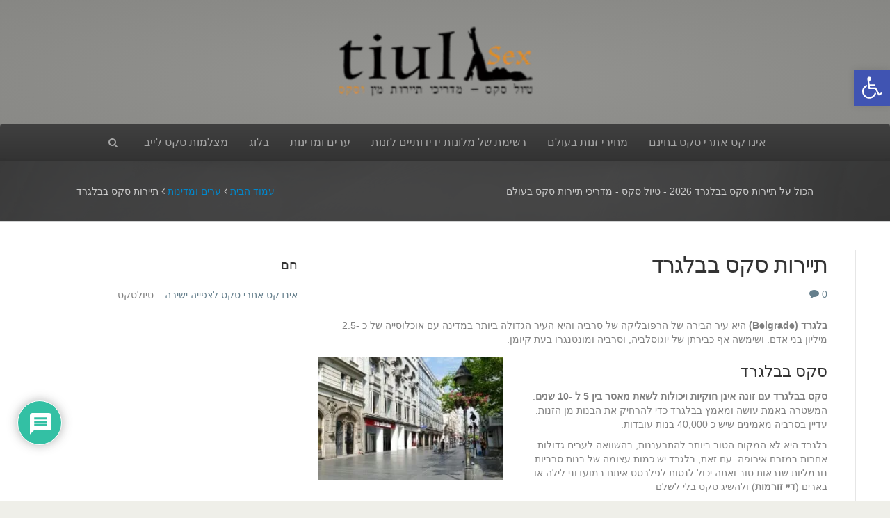

--- FILE ---
content_type: text/html; charset=UTF-8
request_url: https://www.tiulsex.com/%D7%AA%D7%99%D7%99%D7%A8%D7%95%D7%AA-%D7%A1%D7%A7%D7%A1-%D7%91%D7%91%D7%9C%D7%92%D7%A8%D7%93/
body_size: 29227
content:
<!DOCTYPE html><html dir="rtl" lang="he-IL"><head><meta charset="UTF-8"/><meta name="viewport" content="width=device-width, initial-scale=1.0"/><meta http-equiv="X-UA-Compatible" content="IE=edge"/><link rel="profile" href="https://gmpg.org/xfn/11" /><link rel="pingback" href="https://www.tiulsex.com/xmlrpc.php"/><meta name='robots' content='index, follow, max-image-preview:large, max-snippet:-1, max-video-preview:-1' /><title>הכול על תיירות סקס בבלגרד 2026 - טיול סקס - מדריכי תיירות סקס בעולם</title><meta name="description" content="סקס בבלגרד של טיול סקס עוזר לך למצוא זונות ונערות ליווי ואיפה נמצאות זונת רחוב היכן מועדוני החשפנות איפה בתי בושת היכן אזורי הסקס והחלונות האדומים איך להגיע למכוני עיסוי אירוטי (בודי מסאז׳) ושירותי ליווי היכן יש מועדוני סאדו מאזוו איפה יש מועדוני סווינגר ומועדוני fkk בבלגרד, סרביה." /><link rel="canonical" href="https://www.tiulsex.com/תיירות-סקס-בבלגרד/" /><meta name="twitter:label1" content="נכתב על יד" /><meta name="twitter:data1" content="צוות טיול סקס" /><meta name="twitter:label2" content="זמן קריאה מוערך" /><meta name="twitter:data2" content="דקה1" /> <script type="application/ld+json" class="yoast-schema-graph">{"@context":"https://schema.org","@graph":[{"@type":"Article","@id":"https://www.tiulsex.com/%d7%aa%d7%99%d7%99%d7%a8%d7%95%d7%aa-%d7%a1%d7%a7%d7%a1-%d7%91%d7%91%d7%9c%d7%92%d7%a8%d7%93/#article","isPartOf":{"@id":"https://www.tiulsex.com/%d7%aa%d7%99%d7%99%d7%a8%d7%95%d7%aa-%d7%a1%d7%a7%d7%a1-%d7%91%d7%91%d7%9c%d7%92%d7%a8%d7%93/"},"author":{"name":"צוות טיול סקס","@id":"https://www.tiulsex.com/#/schema/person/86c8e00326a2b5307520efa466df3529"},"headline":"תיירות סקס בבלגרד","datePublished":"2017-12-06T09:15:23+00:00","dateModified":"2019-05-11T12:39:35+00:00","mainEntityOfPage":{"@id":"https://www.tiulsex.com/%d7%aa%d7%99%d7%99%d7%a8%d7%95%d7%aa-%d7%a1%d7%a7%d7%a1-%d7%91%d7%91%d7%9c%d7%92%d7%a8%d7%93/"},"wordCount":227,"commentCount":0,"publisher":{"@id":"https://www.tiulsex.com/#organization"},"image":{"@id":"https://www.tiulsex.com/%d7%aa%d7%99%d7%99%d7%a8%d7%95%d7%aa-%d7%a1%d7%a7%d7%a1-%d7%91%d7%91%d7%9c%d7%92%d7%a8%d7%93/#primaryimage"},"thumbnailUrl":"https://www.tiulsex.com/wp-content/uploads/2017/10/belgrade-2515036_1280.b197b0.webp","articleSection":["ערים ומדינות"],"inLanguage":"he-IL","potentialAction":[{"@type":"CommentAction","name":"Comment","target":["https://www.tiulsex.com/%d7%aa%d7%99%d7%99%d7%a8%d7%95%d7%aa-%d7%a1%d7%a7%d7%a1-%d7%91%d7%91%d7%9c%d7%92%d7%a8%d7%93/#respond"]}]},{"@type":"WebPage","@id":"https://www.tiulsex.com/%d7%aa%d7%99%d7%99%d7%a8%d7%95%d7%aa-%d7%a1%d7%a7%d7%a1-%d7%91%d7%91%d7%9c%d7%92%d7%a8%d7%93/","url":"https://www.tiulsex.com/%d7%aa%d7%99%d7%99%d7%a8%d7%95%d7%aa-%d7%a1%d7%a7%d7%a1-%d7%91%d7%91%d7%9c%d7%92%d7%a8%d7%93/","name":"הכול על תיירות סקס בבלגרד 2026 - טיול סקס - מדריכי תיירות סקס בעולם","isPartOf":{"@id":"https://www.tiulsex.com/#website"},"primaryImageOfPage":{"@id":"https://www.tiulsex.com/%d7%aa%d7%99%d7%99%d7%a8%d7%95%d7%aa-%d7%a1%d7%a7%d7%a1-%d7%91%d7%91%d7%9c%d7%92%d7%a8%d7%93/#primaryimage"},"image":{"@id":"https://www.tiulsex.com/%d7%aa%d7%99%d7%99%d7%a8%d7%95%d7%aa-%d7%a1%d7%a7%d7%a1-%d7%91%d7%91%d7%9c%d7%92%d7%a8%d7%93/#primaryimage"},"thumbnailUrl":"https://www.tiulsex.com/wp-content/uploads/2017/10/belgrade-2515036_1280.b197b0.webp","datePublished":"2017-12-06T09:15:23+00:00","dateModified":"2019-05-11T12:39:35+00:00","description":"סקס בבלגרד של טיול סקס עוזר לך למצוא זונות ונערות ליווי ואיפה נמצאות זונת רחוב היכן מועדוני החשפנות איפה בתי בושת היכן אזורי הסקס והחלונות האדומים איך להגיע למכוני עיסוי אירוטי (בודי מסאז׳) ושירותי ליווי היכן יש מועדוני סאדו מאזוו איפה יש מועדוני סווינגר ומועדוני fkk בבלגרד, סרביה.","breadcrumb":{"@id":"https://www.tiulsex.com/%d7%aa%d7%99%d7%99%d7%a8%d7%95%d7%aa-%d7%a1%d7%a7%d7%a1-%d7%91%d7%91%d7%9c%d7%92%d7%a8%d7%93/#breadcrumb"},"inLanguage":"he-IL","potentialAction":[{"@type":"ReadAction","target":["https://www.tiulsex.com/%d7%aa%d7%99%d7%99%d7%a8%d7%95%d7%aa-%d7%a1%d7%a7%d7%a1-%d7%91%d7%91%d7%9c%d7%92%d7%a8%d7%93/"]}]},{"@type":"ImageObject","inLanguage":"he-IL","@id":"https://www.tiulsex.com/%d7%aa%d7%99%d7%99%d7%a8%d7%95%d7%aa-%d7%a1%d7%a7%d7%a1-%d7%91%d7%91%d7%9c%d7%92%d7%a8%d7%93/#primaryimage","url":"https://www.tiulsex.com/wp-content/uploads/2017/10/belgrade-2515036_1280.b197b0.webp","contentUrl":"https://www.tiulsex.com/wp-content/uploads/2017/10/belgrade-2515036_1280.b197b0.webp","width":1280,"height":853},{"@type":"BreadcrumbList","@id":"https://www.tiulsex.com/%d7%aa%d7%99%d7%99%d7%a8%d7%95%d7%aa-%d7%a1%d7%a7%d7%a1-%d7%91%d7%91%d7%9c%d7%92%d7%a8%d7%93/#breadcrumb","itemListElement":[{"@type":"ListItem","position":1,"name":"דף הבית","item":"https://www.tiulsex.com/"},{"@type":"ListItem","position":2,"name":"ערים ומדינות","item":"https://www.tiulsex.com/category/%d7%a2%d7%a8%d7%99%d7%9d-%d7%95%d7%9e%d7%93%d7%99%d7%a0%d7%95%d7%aa/"},{"@type":"ListItem","position":3,"name":"תיירות סקס בבלגרד"}]},{"@type":"WebSite","@id":"https://www.tiulsex.com/#website","url":"https://www.tiulsex.com/","name":"טיול סקס - מדריכי תיירות סקס בעולם","description":"אוסף מידע על תיירות המין והזנות במקומות שונים מכל העולם","publisher":{"@id":"https://www.tiulsex.com/#organization"},"potentialAction":[{"@type":"SearchAction","target":{"@type":"EntryPoint","urlTemplate":"https://www.tiulsex.com/?s={search_term_string}"},"query-input":{"@type":"PropertyValueSpecification","valueRequired":true,"valueName":"search_term_string"}}],"inLanguage":"he-IL"},{"@type":"Organization","@id":"https://www.tiulsex.com/#organization","name":"Tiul Sex","url":"https://www.tiulsex.com/","logo":{"@type":"ImageObject","inLanguage":"he-IL","@id":"https://www.tiulsex.com/#/schema/logo/image/","url":"https://www.tiulsex.com/wp-content/uploads/2018/04/cropped-tiul-s-logo-orginal-209x70.d110a0.webp","contentUrl":"https://www.tiulsex.com/wp-content/uploads/2018/04/cropped-tiul-s-logo-orginal-209x70.d110a0.webp","width":205,"height":70,"caption":"Tiul Sex"},"image":{"@id":"https://www.tiulsex.com/#/schema/logo/image/"}},{"@type":"Person","@id":"https://www.tiulsex.com/#/schema/person/86c8e00326a2b5307520efa466df3529","name":"צוות טיול סקס","image":{"@type":"ImageObject","inLanguage":"he-IL","@id":"https://www.tiulsex.com/#/schema/person/image/","url":"https://secure.gravatar.com/avatar/c2f59f7cb45faf76530e1f7f4be46895eeb0086648f77dc065dd3a49ac517d61?s=96&d=identicon&r=g","contentUrl":"https://secure.gravatar.com/avatar/c2f59f7cb45faf76530e1f7f4be46895eeb0086648f77dc065dd3a49ac517d61?s=96&d=identicon&r=g","caption":"צוות טיול סקס"}}]}</script> <link rel='dns-prefetch' href='//www.tiulsex.com' /><link rel="alternate" type="application/rss+xml" title="טיול סקס - מדריכי תיירות סקס בעולם &laquo; פיד‏" href="https://www.tiulsex.com/feed/" /><link rel="alternate" type="application/rss+xml" title="טיול סקס - מדריכי תיירות סקס בעולם &laquo; פיד תגובות‏" href="https://www.tiulsex.com/comments/feed/" /><link rel="alternate" type="application/rss+xml" title="טיול סקס - מדריכי תיירות סקס בעולם &laquo; פיד תגובות של תיירות סקס בבלגרד" href="https://www.tiulsex.com/%d7%aa%d7%99%d7%99%d7%a8%d7%95%d7%aa-%d7%a1%d7%a7%d7%a1-%d7%91%d7%91%d7%9c%d7%92%d7%a8%d7%93/feed/" /><link rel="alternate" title="oEmbed (JSON)" type="application/json+oembed" href="https://www.tiulsex.com/wp-json/oembed/1.0/embed?url=https%3A%2F%2Fwww.tiulsex.com%2F%25d7%25aa%25d7%2599%25d7%2599%25d7%25a8%25d7%2595%25d7%25aa-%25d7%25a1%25d7%25a7%25d7%25a1-%25d7%2591%25d7%2591%25d7%259c%25d7%2592%25d7%25a8%25d7%2593%2F" /><link rel="alternate" title="oEmbed (XML)" type="text/xml+oembed" href="https://www.tiulsex.com/wp-json/oembed/1.0/embed?url=https%3A%2F%2Fwww.tiulsex.com%2F%25d7%25aa%25d7%2599%25d7%2599%25d7%25a8%25d7%2595%25d7%25aa-%25d7%25a1%25d7%25a7%25d7%25a1-%25d7%2591%25d7%2591%25d7%259c%25d7%2592%25d7%25a8%25d7%2593%2F&#038;format=xml" /><style id='wp-img-auto-sizes-contain-inline-css' type='text/css'>
img:is([sizes=auto i],[sizes^="auto," i]){contain-intrinsic-size:3000px 1500px}
/*# sourceURL=wp-img-auto-sizes-contain-inline-css */
</style><link rel='stylesheet' id='wp-block-library-rtl-css' href='https://www.tiulsex.com/wp-includes/css/dist/block-library/style-rtl.min.css?ver=6.9' type='text/css' media='all' /><style id='global-styles-inline-css' type='text/css'>
:root{--wp--preset--aspect-ratio--square: 1;--wp--preset--aspect-ratio--4-3: 4/3;--wp--preset--aspect-ratio--3-4: 3/4;--wp--preset--aspect-ratio--3-2: 3/2;--wp--preset--aspect-ratio--2-3: 2/3;--wp--preset--aspect-ratio--16-9: 16/9;--wp--preset--aspect-ratio--9-16: 9/16;--wp--preset--color--black: #000000;--wp--preset--color--cyan-bluish-gray: #abb8c3;--wp--preset--color--white: #ffffff;--wp--preset--color--pale-pink: #f78da7;--wp--preset--color--vivid-red: #cf2e2e;--wp--preset--color--luminous-vivid-orange: #ff6900;--wp--preset--color--luminous-vivid-amber: #fcb900;--wp--preset--color--light-green-cyan: #7bdcb5;--wp--preset--color--vivid-green-cyan: #00d084;--wp--preset--color--pale-cyan-blue: #8ed1fc;--wp--preset--color--vivid-cyan-blue: #0693e3;--wp--preset--color--vivid-purple: #9b51e0;--wp--preset--gradient--vivid-cyan-blue-to-vivid-purple: linear-gradient(135deg,rgb(6,147,227) 0%,rgb(155,81,224) 100%);--wp--preset--gradient--light-green-cyan-to-vivid-green-cyan: linear-gradient(135deg,rgb(122,220,180) 0%,rgb(0,208,130) 100%);--wp--preset--gradient--luminous-vivid-amber-to-luminous-vivid-orange: linear-gradient(135deg,rgb(252,185,0) 0%,rgb(255,105,0) 100%);--wp--preset--gradient--luminous-vivid-orange-to-vivid-red: linear-gradient(135deg,rgb(255,105,0) 0%,rgb(207,46,46) 100%);--wp--preset--gradient--very-light-gray-to-cyan-bluish-gray: linear-gradient(135deg,rgb(238,238,238) 0%,rgb(169,184,195) 100%);--wp--preset--gradient--cool-to-warm-spectrum: linear-gradient(135deg,rgb(74,234,220) 0%,rgb(151,120,209) 20%,rgb(207,42,186) 40%,rgb(238,44,130) 60%,rgb(251,105,98) 80%,rgb(254,248,76) 100%);--wp--preset--gradient--blush-light-purple: linear-gradient(135deg,rgb(255,206,236) 0%,rgb(152,150,240) 100%);--wp--preset--gradient--blush-bordeaux: linear-gradient(135deg,rgb(254,205,165) 0%,rgb(254,45,45) 50%,rgb(107,0,62) 100%);--wp--preset--gradient--luminous-dusk: linear-gradient(135deg,rgb(255,203,112) 0%,rgb(199,81,192) 50%,rgb(65,88,208) 100%);--wp--preset--gradient--pale-ocean: linear-gradient(135deg,rgb(255,245,203) 0%,rgb(182,227,212) 50%,rgb(51,167,181) 100%);--wp--preset--gradient--electric-grass: linear-gradient(135deg,rgb(202,248,128) 0%,rgb(113,206,126) 100%);--wp--preset--gradient--midnight: linear-gradient(135deg,rgb(2,3,129) 0%,rgb(40,116,252) 100%);--wp--preset--font-size--small: 13px;--wp--preset--font-size--medium: 20px;--wp--preset--font-size--large: 36px;--wp--preset--font-size--x-large: 42px;--wp--preset--spacing--20: 0.44rem;--wp--preset--spacing--30: 0.67rem;--wp--preset--spacing--40: 1rem;--wp--preset--spacing--50: 1.5rem;--wp--preset--spacing--60: 2.25rem;--wp--preset--spacing--70: 3.38rem;--wp--preset--spacing--80: 5.06rem;--wp--preset--shadow--natural: 6px 6px 9px rgba(0, 0, 0, 0.2);--wp--preset--shadow--deep: 12px 12px 50px rgba(0, 0, 0, 0.4);--wp--preset--shadow--sharp: 6px 6px 0px rgba(0, 0, 0, 0.2);--wp--preset--shadow--outlined: 6px 6px 0px -3px rgb(255, 255, 255), 6px 6px rgb(0, 0, 0);--wp--preset--shadow--crisp: 6px 6px 0px rgb(0, 0, 0);}:where(.is-layout-flex){gap: 0.5em;}:where(.is-layout-grid){gap: 0.5em;}body .is-layout-flex{display: flex;}.is-layout-flex{flex-wrap: wrap;align-items: center;}.is-layout-flex > :is(*, div){margin: 0;}body .is-layout-grid{display: grid;}.is-layout-grid > :is(*, div){margin: 0;}:where(.wp-block-columns.is-layout-flex){gap: 2em;}:where(.wp-block-columns.is-layout-grid){gap: 2em;}:where(.wp-block-post-template.is-layout-flex){gap: 1.25em;}:where(.wp-block-post-template.is-layout-grid){gap: 1.25em;}.has-black-color{color: var(--wp--preset--color--black) !important;}.has-cyan-bluish-gray-color{color: var(--wp--preset--color--cyan-bluish-gray) !important;}.has-white-color{color: var(--wp--preset--color--white) !important;}.has-pale-pink-color{color: var(--wp--preset--color--pale-pink) !important;}.has-vivid-red-color{color: var(--wp--preset--color--vivid-red) !important;}.has-luminous-vivid-orange-color{color: var(--wp--preset--color--luminous-vivid-orange) !important;}.has-luminous-vivid-amber-color{color: var(--wp--preset--color--luminous-vivid-amber) !important;}.has-light-green-cyan-color{color: var(--wp--preset--color--light-green-cyan) !important;}.has-vivid-green-cyan-color{color: var(--wp--preset--color--vivid-green-cyan) !important;}.has-pale-cyan-blue-color{color: var(--wp--preset--color--pale-cyan-blue) !important;}.has-vivid-cyan-blue-color{color: var(--wp--preset--color--vivid-cyan-blue) !important;}.has-vivid-purple-color{color: var(--wp--preset--color--vivid-purple) !important;}.has-black-background-color{background-color: var(--wp--preset--color--black) !important;}.has-cyan-bluish-gray-background-color{background-color: var(--wp--preset--color--cyan-bluish-gray) !important;}.has-white-background-color{background-color: var(--wp--preset--color--white) !important;}.has-pale-pink-background-color{background-color: var(--wp--preset--color--pale-pink) !important;}.has-vivid-red-background-color{background-color: var(--wp--preset--color--vivid-red) !important;}.has-luminous-vivid-orange-background-color{background-color: var(--wp--preset--color--luminous-vivid-orange) !important;}.has-luminous-vivid-amber-background-color{background-color: var(--wp--preset--color--luminous-vivid-amber) !important;}.has-light-green-cyan-background-color{background-color: var(--wp--preset--color--light-green-cyan) !important;}.has-vivid-green-cyan-background-color{background-color: var(--wp--preset--color--vivid-green-cyan) !important;}.has-pale-cyan-blue-background-color{background-color: var(--wp--preset--color--pale-cyan-blue) !important;}.has-vivid-cyan-blue-background-color{background-color: var(--wp--preset--color--vivid-cyan-blue) !important;}.has-vivid-purple-background-color{background-color: var(--wp--preset--color--vivid-purple) !important;}.has-black-border-color{border-color: var(--wp--preset--color--black) !important;}.has-cyan-bluish-gray-border-color{border-color: var(--wp--preset--color--cyan-bluish-gray) !important;}.has-white-border-color{border-color: var(--wp--preset--color--white) !important;}.has-pale-pink-border-color{border-color: var(--wp--preset--color--pale-pink) !important;}.has-vivid-red-border-color{border-color: var(--wp--preset--color--vivid-red) !important;}.has-luminous-vivid-orange-border-color{border-color: var(--wp--preset--color--luminous-vivid-orange) !important;}.has-luminous-vivid-amber-border-color{border-color: var(--wp--preset--color--luminous-vivid-amber) !important;}.has-light-green-cyan-border-color{border-color: var(--wp--preset--color--light-green-cyan) !important;}.has-vivid-green-cyan-border-color{border-color: var(--wp--preset--color--vivid-green-cyan) !important;}.has-pale-cyan-blue-border-color{border-color: var(--wp--preset--color--pale-cyan-blue) !important;}.has-vivid-cyan-blue-border-color{border-color: var(--wp--preset--color--vivid-cyan-blue) !important;}.has-vivid-purple-border-color{border-color: var(--wp--preset--color--vivid-purple) !important;}.has-vivid-cyan-blue-to-vivid-purple-gradient-background{background: var(--wp--preset--gradient--vivid-cyan-blue-to-vivid-purple) !important;}.has-light-green-cyan-to-vivid-green-cyan-gradient-background{background: var(--wp--preset--gradient--light-green-cyan-to-vivid-green-cyan) !important;}.has-luminous-vivid-amber-to-luminous-vivid-orange-gradient-background{background: var(--wp--preset--gradient--luminous-vivid-amber-to-luminous-vivid-orange) !important;}.has-luminous-vivid-orange-to-vivid-red-gradient-background{background: var(--wp--preset--gradient--luminous-vivid-orange-to-vivid-red) !important;}.has-very-light-gray-to-cyan-bluish-gray-gradient-background{background: var(--wp--preset--gradient--very-light-gray-to-cyan-bluish-gray) !important;}.has-cool-to-warm-spectrum-gradient-background{background: var(--wp--preset--gradient--cool-to-warm-spectrum) !important;}.has-blush-light-purple-gradient-background{background: var(--wp--preset--gradient--blush-light-purple) !important;}.has-blush-bordeaux-gradient-background{background: var(--wp--preset--gradient--blush-bordeaux) !important;}.has-luminous-dusk-gradient-background{background: var(--wp--preset--gradient--luminous-dusk) !important;}.has-pale-ocean-gradient-background{background: var(--wp--preset--gradient--pale-ocean) !important;}.has-electric-grass-gradient-background{background: var(--wp--preset--gradient--electric-grass) !important;}.has-midnight-gradient-background{background: var(--wp--preset--gradient--midnight) !important;}.has-small-font-size{font-size: var(--wp--preset--font-size--small) !important;}.has-medium-font-size{font-size: var(--wp--preset--font-size--medium) !important;}.has-large-font-size{font-size: var(--wp--preset--font-size--large) !important;}.has-x-large-font-size{font-size: var(--wp--preset--font-size--x-large) !important;}
/*# sourceURL=global-styles-inline-css */
</style><style id='classic-theme-styles-inline-css' type='text/css'>
/*! This file is auto-generated */
.wp-block-button__link{color:#fff;background-color:#32373c;border-radius:9999px;box-shadow:none;text-decoration:none;padding:calc(.667em + 2px) calc(1.333em + 2px);font-size:1.125em}.wp-block-file__button{background:#32373c;color:#fff;text-decoration:none}
/*# sourceURL=/wp-includes/css/classic-themes.min.css */
</style><link data-minify="1" rel='stylesheet' id='sld_block-cgb-style-css-css' href='https://www.tiulsex.com/wp-content/cache/ezcache/www.tiulsex.com/min/wp-content/plugins/qc-simple-link-directory/gutenberg/sld-block/dist/blocks.style.build-aea6d63652dbf40f56a58ac7561b24ca.css' type='text/css' media='all' /><link rel='stylesheet' id='pojo-a11y-css' href='https://www.tiulsex.com/wp-content/plugins/pojo-accessibility/modules/legacy/assets/css/style.min.css?ver=1.0.0' type='text/css' media='all' /><link data-minify="1" rel='stylesheet' id='wipi-theme-css' href='https://www.tiulsex.com/wp-content/cache/ezcache/www.tiulsex.com/min/wp-content/themes/wipi/style-009230f3ef512f0f6403e79f148c70be.css' type='text/css' media='all' /><link rel='stylesheet' id='wipi-child-style-css' href='https://www.tiulsex.com/wp-content/themes/wipi-child/style.css?ver=6.9' type='text/css' media='all' /><link data-minify="1" rel='stylesheet' id='wpdiscuz-frontend-rtl-css-css' href='https://www.tiulsex.com/wp-content/cache/ezcache/www.tiulsex.com/min/wp-content/plugins/wpdiscuz/themes/default/style-rtl-58891e2bb255043c36e55c42891a6060.css' type='text/css' media='all' /><style id='wpdiscuz-frontend-rtl-css-inline-css' type='text/css'>
 #wpdcom .wpd-blog-administrator .wpd-comment-label{color:#ffffff;background-color:#00B38F;border:none}#wpdcom .wpd-blog-administrator .wpd-comment-author, #wpdcom .wpd-blog-administrator .wpd-comment-author a{color:#00B38F}#wpdcom.wpd-layout-1 .wpd-comment .wpd-blog-administrator .wpd-avatar img{border-color:#00B38F}#wpdcom.wpd-layout-2 .wpd-comment.wpd-reply .wpd-comment-wrap.wpd-blog-administrator{border-right:3px solid #00B38F}#wpdcom.wpd-layout-2 .wpd-comment .wpd-blog-administrator .wpd-avatar img{border-bottom-color:#00B38F}#wpdcom.wpd-layout-3 .wpd-blog-administrator .wpd-comment-subheader{border-top:1px dashed #00B38F}#wpdcom.wpd-layout-3 .wpd-reply .wpd-blog-administrator .wpd-comment-right{border-right:1px solid #00B38F}#wpdcom .wpd-blog-editor .wpd-comment-label{color:#ffffff;background-color:#00B38F;border:none}#wpdcom .wpd-blog-editor .wpd-comment-author, #wpdcom .wpd-blog-editor .wpd-comment-author a{color:#00B38F}#wpdcom.wpd-layout-1 .wpd-comment .wpd-blog-editor .wpd-avatar img{border-color:#00B38F}#wpdcom.wpd-layout-2 .wpd-comment.wpd-reply .wpd-comment-wrap.wpd-blog-editor{border-right:3px solid #00B38F}#wpdcom.wpd-layout-2 .wpd-comment .wpd-blog-editor .wpd-avatar img{border-bottom-color:#00B38F}#wpdcom.wpd-layout-3 .wpd-blog-editor .wpd-comment-subheader{border-top:1px dashed #00B38F}#wpdcom.wpd-layout-3 .wpd-reply .wpd-blog-editor .wpd-comment-right{border-right:1px solid #00B38F}#wpdcom .wpd-blog-author .wpd-comment-label{color:#ffffff;background-color:#00B38F;border:none}#wpdcom .wpd-blog-author .wpd-comment-author, #wpdcom .wpd-blog-author .wpd-comment-author a{color:#00B38F}#wpdcom.wpd-layout-1 .wpd-comment .wpd-blog-author .wpd-avatar img{border-color:#00B38F}#wpdcom.wpd-layout-2 .wpd-comment .wpd-blog-author .wpd-avatar img{border-bottom-color:#00B38F}#wpdcom.wpd-layout-3 .wpd-blog-author .wpd-comment-subheader{border-top:1px dashed #00B38F}#wpdcom.wpd-layout-3 .wpd-reply .wpd-blog-author .wpd-comment-right{border-right:1px solid #00B38F}#wpdcom .wpd-blog-contributor .wpd-comment-label{color:#ffffff;background-color:#00B38F;border:none}#wpdcom .wpd-blog-contributor .wpd-comment-author, #wpdcom .wpd-blog-contributor .wpd-comment-author a{color:#00B38F}#wpdcom.wpd-layout-1 .wpd-comment .wpd-blog-contributor .wpd-avatar img{border-color:#00B38F}#wpdcom.wpd-layout-2 .wpd-comment .wpd-blog-contributor .wpd-avatar img{border-bottom-color:#00B38F}#wpdcom.wpd-layout-3 .wpd-blog-contributor .wpd-comment-subheader{border-top:1px dashed #00B38F}#wpdcom.wpd-layout-3 .wpd-reply .wpd-blog-contributor .wpd-comment-right{border-right:1px solid #00B38F}#wpdcom .wpd-blog-subscriber .wpd-comment-label{color:#ffffff;background-color:#00B38F;border:none}#wpdcom .wpd-blog-subscriber .wpd-comment-author, #wpdcom .wpd-blog-subscriber .wpd-comment-author a{color:#00B38F}#wpdcom.wpd-layout-2 .wpd-comment .wpd-blog-subscriber .wpd-avatar img{border-bottom-color:#00B38F}#wpdcom.wpd-layout-3 .wpd-blog-subscriber .wpd-comment-subheader{border-top:1px dashed #00B38F}#wpdcom .wpd-blog-slduser .wpd-comment-label{color:#ffffff;background-color:#00B38F;border:none}#wpdcom .wpd-blog-slduser .wpd-comment-author, #wpdcom .wpd-blog-slduser .wpd-comment-author a{color:#00B38F}#wpdcom.wpd-layout-1 .wpd-comment .wpd-blog-slduser .wpd-avatar img{border-color:#00B38F}#wpdcom.wpd-layout-2 .wpd-comment .wpd-blog-slduser .wpd-avatar img{border-bottom-color:#00B38F}#wpdcom.wpd-layout-3 .wpd-blog-slduser .wpd-comment-subheader{border-top:1px dashed #00B38F}#wpdcom.wpd-layout-3 .wpd-reply .wpd-blog-slduser .wpd-comment-right{border-right:1px solid #00B38F}#wpdcom .wpd-blog-wpseo_manager .wpd-comment-label{color:#ffffff;background-color:#00B38F;border:none}#wpdcom .wpd-blog-wpseo_manager .wpd-comment-author, #wpdcom .wpd-blog-wpseo_manager .wpd-comment-author a{color:#00B38F}#wpdcom.wpd-layout-1 .wpd-comment .wpd-blog-wpseo_manager .wpd-avatar img{border-color:#00B38F}#wpdcom.wpd-layout-2 .wpd-comment .wpd-blog-wpseo_manager .wpd-avatar img{border-bottom-color:#00B38F}#wpdcom.wpd-layout-3 .wpd-blog-wpseo_manager .wpd-comment-subheader{border-top:1px dashed #00B38F}#wpdcom.wpd-layout-3 .wpd-reply .wpd-blog-wpseo_manager .wpd-comment-right{border-right:1px solid #00B38F}#wpdcom .wpd-blog-wpseo_editor .wpd-comment-label{color:#ffffff;background-color:#00B38F;border:none}#wpdcom .wpd-blog-wpseo_editor .wpd-comment-author, #wpdcom .wpd-blog-wpseo_editor .wpd-comment-author a{color:#00B38F}#wpdcom.wpd-layout-1 .wpd-comment .wpd-blog-wpseo_editor .wpd-avatar img{border-color:#00B38F}#wpdcom.wpd-layout-2 .wpd-comment .wpd-blog-wpseo_editor .wpd-avatar img{border-bottom-color:#00B38F}#wpdcom.wpd-layout-3 .wpd-blog-wpseo_editor .wpd-comment-subheader{border-top:1px dashed #00B38F}#wpdcom.wpd-layout-3 .wpd-reply .wpd-blog-wpseo_editor .wpd-comment-right{border-right:1px solid #00B38F}#wpdcom .wpd-blog-post_author .wpd-comment-label{color:#ffffff;background-color:#00B38F;border:none}#wpdcom .wpd-blog-post_author .wpd-comment-author, #wpdcom .wpd-blog-post_author .wpd-comment-author a{color:#00B38F}#wpdcom .wpd-blog-post_author .wpd-avatar img{border-color:#00B38F}#wpdcom.wpd-layout-1 .wpd-comment .wpd-blog-post_author .wpd-avatar img{border-color:#00B38F}#wpdcom.wpd-layout-2 .wpd-comment.wpd-reply .wpd-comment-wrap.wpd-blog-post_author{border-right:3px solid #00B38F}#wpdcom.wpd-layout-2 .wpd-comment .wpd-blog-post_author .wpd-avatar img{border-bottom-color:#00B38F}#wpdcom.wpd-layout-3 .wpd-blog-post_author .wpd-comment-subheader{border-top:1px dashed #00B38F}#wpdcom.wpd-layout-3 .wpd-reply .wpd-blog-post_author .wpd-comment-right{border-right:1px solid #00B38F}#wpdcom .wpd-blog-guest .wpd-comment-label{color:#ffffff;background-color:#00B38F;border:none}#wpdcom .wpd-blog-guest .wpd-comment-author, #wpdcom .wpd-blog-guest .wpd-comment-author a{color:#00B38F}#wpdcom.wpd-layout-3 .wpd-blog-guest .wpd-comment-subheader{border-top:1px dashed #00B38F}#comments, #respond, .comments-area, #wpdcom{}#wpdcom .ql-editor > *{color:#777777}#wpdcom .ql-editor::before{}#wpdcom .ql-toolbar{border:1px solid #DDDDDD;border-top:none}#wpdcom .ql-container{border:1px solid #DDDDDD;border-bottom:none}#wpdcom .wpd-form-row .wpdiscuz-item input[type="text"], #wpdcom .wpd-form-row .wpdiscuz-item input[type="email"], #wpdcom .wpd-form-row .wpdiscuz-item input[type="url"], #wpdcom .wpd-form-row .wpdiscuz-item input[type="color"], #wpdcom .wpd-form-row .wpdiscuz-item input[type="date"], #wpdcom .wpd-form-row .wpdiscuz-item input[type="datetime"], #wpdcom .wpd-form-row .wpdiscuz-item input[type="datetime-local"], #wpdcom .wpd-form-row .wpdiscuz-item input[type="month"], #wpdcom .wpd-form-row .wpdiscuz-item input[type="number"], #wpdcom .wpd-form-row .wpdiscuz-item input[type="time"], #wpdcom textarea, #wpdcom select{border:1px solid #DDDDDD;color:#777777}#wpdcom .wpd-form-row .wpdiscuz-item textarea{border:1px solid #DDDDDD}#wpdcom input::placeholder, #wpdcom textarea::placeholder, #wpdcom input::-moz-placeholder, #wpdcom textarea::-webkit-input-placeholder{}#wpdcom .wpd-comment-text{color:#777777}#wpdcom .wpd-thread-head .wpd-thread-info{border-bottom:2px solid #00B38F}#wpdcom .wpd-thread-head .wpd-thread-info.wpd-reviews-tab svg{fill:#00B38F}#wpdcom .wpd-thread-head .wpdiscuz-user-settings{border-bottom:2px solid #00B38F}#wpdcom .wpd-thread-head .wpdiscuz-user-settings:hover{color:#00B38F}#wpdcom .wpd-comment .wpd-follow-link:hover{color:#00B38F}#wpdcom .wpd-comment-status .wpd-sticky{color:#00B38F}#wpdcom .wpd-thread-filter .wpdf-active{color:#00B38F;border-bottom-color:#00B38F}#wpdcom .wpd-comment-info-bar{border:1px dashed #33c3a6;background:#e6f8f4}#wpdcom .wpd-comment-info-bar .wpd-current-view i{color:#00B38F}#wpdcom .wpd-filter-view-all:hover{background:#00B38F}#wpdcom .wpdiscuz-item .wpdiscuz-rating > label{color:#DDDDDD}#wpdcom .wpdiscuz-item .wpdiscuz-rating:not(:checked) > label:hover, .wpdiscuz-rating:not(:checked) > label:hover ~ label{}#wpdcom .wpdiscuz-item .wpdiscuz-rating > input ~ label:hover, #wpdcom .wpdiscuz-item .wpdiscuz-rating > input:not(:checked) ~ label:hover ~ label, #wpdcom .wpdiscuz-item .wpdiscuz-rating > input:not(:checked) ~ label:hover ~ label{color:#FFED85}#wpdcom .wpdiscuz-item .wpdiscuz-rating > input:checked ~ label:hover, #wpdcom .wpdiscuz-item .wpdiscuz-rating > input:checked ~ label:hover, #wpdcom .wpdiscuz-item .wpdiscuz-rating > label:hover ~ input:checked ~ label, #wpdcom .wpdiscuz-item .wpdiscuz-rating > input:checked + label:hover ~ label, #wpdcom .wpdiscuz-item .wpdiscuz-rating > input:checked ~ label:hover ~ label, .wpd-custom-field .wcf-active-star, #wpdcom .wpdiscuz-item .wpdiscuz-rating > input:checked ~ label{color:#FFD700}#wpd-post-rating .wpd-rating-wrap .wpd-rating-stars svg .wpd-star{fill:#DDDDDD}#wpd-post-rating .wpd-rating-wrap .wpd-rating-stars svg .wpd-active{fill:#FFD700}#wpd-post-rating .wpd-rating-wrap .wpd-rate-starts svg .wpd-star{fill:#DDDDDD}#wpd-post-rating .wpd-rating-wrap .wpd-rate-starts:hover svg .wpd-star{fill:#FFED85}#wpd-post-rating.wpd-not-rated .wpd-rating-wrap .wpd-rate-starts svg:hover ~ svg .wpd-star{fill:#DDDDDD}.wpdiscuz-post-rating-wrap .wpd-rating .wpd-rating-wrap .wpd-rating-stars svg .wpd-star{fill:#DDDDDD}.wpdiscuz-post-rating-wrap .wpd-rating .wpd-rating-wrap .wpd-rating-stars svg .wpd-active{fill:#FFD700}#wpdcom .wpd-comment .wpd-follow-active{color:#ff7a00}#wpdcom .page-numbers{color:#555;border:#555 1px solid}#wpdcom span.current{background:#555}#wpdcom.wpd-layout-1 .wpd-new-loaded-comment > .wpd-comment-wrap > .wpd-comment-right{background:#FFFAD6}#wpdcom.wpd-layout-2 .wpd-new-loaded-comment.wpd-comment > .wpd-comment-wrap > .wpd-comment-right{background:#FFFAD6}#wpdcom.wpd-layout-2 .wpd-new-loaded-comment.wpd-comment.wpd-reply > .wpd-comment-wrap > .wpd-comment-right{background:transparent}#wpdcom.wpd-layout-2 .wpd-new-loaded-comment.wpd-comment.wpd-reply > .wpd-comment-wrap{background:#FFFAD6}#wpdcom.wpd-layout-3 .wpd-new-loaded-comment.wpd-comment > .wpd-comment-wrap > .wpd-comment-right{background:#FFFAD6}#wpdcom .wpd-follow:hover i, #wpdcom .wpd-unfollow:hover i, #wpdcom .wpd-comment .wpd-follow-active:hover i{color:#00B38F}#wpdcom .wpdiscuz-readmore{cursor:pointer;color:#00B38F}.wpd-custom-field .wcf-pasiv-star, #wpcomm .wpdiscuz-item .wpdiscuz-rating > label{color:#DDDDDD}.wpd-wrapper .wpd-list-item.wpd-active{border-top:3px solid #00B38F}#wpdcom.wpd-layout-2 .wpd-comment.wpd-reply.wpd-unapproved-comment .wpd-comment-wrap{border-right:3px solid #FFFAD6}#wpdcom.wpd-layout-3 .wpd-comment.wpd-reply.wpd-unapproved-comment .wpd-comment-right{border-right:1px solid #FFFAD6}#wpdcom .wpd-prim-button{background-color:#555555;color:#FFFFFF}#wpdcom .wpd_label__check i.wpdicon-on{color:#555555;border:1px solid #aaaaaa}#wpd-bubble-wrapper #wpd-bubble-all-comments-count{color:#1DB99A}#wpd-bubble-wrapper > div{background-color:#1DB99A}#wpd-bubble-wrapper > #wpd-bubble #wpd-bubble-add-message{background-color:#1DB99A}#wpd-bubble-wrapper > #wpd-bubble #wpd-bubble-add-message::before{border-left-color:#1DB99A;border-right-color:#1DB99A}#wpd-bubble-wrapper.wpd-right-corner > #wpd-bubble #wpd-bubble-add-message::before{border-left-color:#1DB99A;border-right-color:#1DB99A}.wpd-inline-icon-wrapper path.wpd-inline-icon-first{fill:#1DB99A}.wpd-inline-icon-count{background-color:#1DB99A}.wpd-inline-icon-count::before{border-left-color:#1DB99A}.wpd-inline-form-wrapper::before{border-bottom-color:#1DB99A}.wpd-inline-form-question{background-color:#1DB99A}.wpd-inline-form{background-color:#1DB99A}.wpd-last-inline-comments-wrapper{border-color:#1DB99A}.wpd-last-inline-comments-wrapper::before{border-bottom-color:#1DB99A}.wpd-last-inline-comments-wrapper .wpd-view-all-inline-comments{background:#1DB99A}.wpd-last-inline-comments-wrapper .wpd-view-all-inline-comments:hover,.wpd-last-inline-comments-wrapper .wpd-view-all-inline-comments:active,.wpd-last-inline-comments-wrapper .wpd-view-all-inline-comments:focus{background-color:#1DB99A}#wpdcom .ql-snow .ql-tooltip[data-mode="link"]::before{content:"Enter link:"}#wpdcom .ql-snow .ql-tooltip.ql-editing a.ql-action::after{content:"Save"}.comments-area{width:auto}
/*# sourceURL=wpdiscuz-frontend-rtl-css-inline-css */
</style><link rel='stylesheet' id='wpdiscuz-fa-css' href='https://www.tiulsex.com/wp-content/plugins/wpdiscuz/assets/third-party/font-awesome-5.13.0/css/fa.min.css?ver=7.6.30' type='text/css' media='all' /><link rel='stylesheet' id='wpdiscuz-combo-css-css' href='https://www.tiulsex.com/wp-content/plugins/wpdiscuz/assets/css/wpdiscuz-combo-no_quill.min.css?ver=6.9' type='text/css' media='all' /><link rel='stylesheet' id='bootstrap-css' href='https://www.tiulsex.com/wp-content/themes/wipi/css/bootstrap.min.css?ver=1.4.1' type='text/css' media='all' /><link rel='stylesheet' id='bootstrap-rtl-css' href='https://www.tiulsex.com/wp-content/themes/wipi/css/bootstrap-rtl.min.css?ver=1.4.1' type='text/css' media='all' /><link rel='stylesheet' id='font-awesome-css' href='https://www.tiulsex.com/wp-content/plugins/elementor/assets/lib/font-awesome/css/font-awesome.min.css?ver=4.7.0' type='text/css' media='all' /><link data-minify="1" rel='stylesheet' id='mono-social-icons-css' href='https://www.tiulsex.com/wp-content/cache/ezcache/www.tiulsex.com/min/wp-content/themes/wipi/css/mono-social-icons-d8b56f83b852f1bcfabfca064dc6bead.css' type='text/css' media='all' /><link data-minify="1" rel='stylesheet' id='hebrew-fonts-css' href='https://www.tiulsex.com/wp-content/cache/ezcache/www.tiulsex.com/min/wp-content/themes/wipi/css/hebrew-fonts-97fb4d59918aa7960506111c0a57a3e8.css' type='text/css' media='all' /><link rel='stylesheet' id='jquery-fancybox-css' href='https://www.tiulsex.com/wp-content/themes/wipi/css/jquery.fancybox.min.css?ver=1.4.1' type='text/css' media='all' /><link data-minify="1" rel='stylesheet' id='wipi-css' href='https://www.tiulsex.com/wp-content/cache/ezcache/www.tiulsex.com/min/wp-content/uploads/wipi-cache/wipi-child/skin-616433612de9f-fbab2b75a3eab591411867a70af99e50.css' type='text/css' media='all' /><link data-minify="1" rel='stylesheet' id='wipi-rtl-css' href='https://www.tiulsex.com/wp-content/cache/ezcache/www.tiulsex.com/min/wp-content/themes/wipi/css/rtl-51668272b12d9840fc861cead47c187c.css' type='text/css' media='all' /> <script type="text/javascript" src="https://www.tiulsex.com/wp-includes/js/jquery/jquery.min.js?ver=3.7.1" id="jquery-core-js"></script> <script type="text/javascript" src="https://www.tiulsex.com/wp-includes/js/jquery/jquery-migrate.min.js?ver=3.4.1" id="jquery-migrate-js"></script> <link rel="https://api.w.org/" href="https://www.tiulsex.com/wp-json/" /><link rel="alternate" title="JSON" type="application/json" href="https://www.tiulsex.com/wp-json/wp/v2/posts/536" /><link rel="EditURI" type="application/rsd+xml" title="RSD" href="https://www.tiulsex.com/xmlrpc.php?rsd" /><meta name="generator" content="WordPress 6.9" /><link rel='shortlink' href='https://www.tiulsex.com/?p=536' /> <script type="text/javascript">
           var ajaxurl = "https://www.tiulsex.com/wp-admin/admin-ajax.php";
         </script><script type="text/javascript">
	           var ajaxurl = "https://www.tiulsex.com/wp-admin/admin-ajax.php";
	         </script> <script>


function _gaLt(event) {

		
		if (typeof ga !== "undefined") {
		

			/* If GA is blocked or not loaded, or not main|middle|touch click then don't track */
			if (!ga.hasOwnProperty("loaded") || ga.loaded != true || (event.which != 1 && event.which != 2)) {
				return;
			}

			var el = event.srcElement || event.target;

			/* Loop up the DOM tree through parent elements if clicked element is not a link (eg: an image inside a link) */
			while (el && (typeof el.tagName == 'undefined' || el.tagName.toLowerCase() != 'a' || !el.href)) {
				el = el.parentNode;
			}

			/* if a link with valid href has been clicked */
			if (el && el.href) {

				var link = el.href;

				/* Only if it is an external link */
				if (link.indexOf(location.host) == -1 && !link.match(/^javascript\:/i)) {

					/* Is actual target set and not _(self|parent|top)? */
					var target = (el.target && !el.target.match(/^_(self|parent|top)$/i)) ? el.target : false;

					/* Assume a target if Ctrl|shift|meta-click */
					if (event.ctrlKey || event.shiftKey || event.metaKey || event.which == 2) {
						target = "_blank";
					}

					var hbrun = false; // tracker has not yet run

					/* HitCallback to open link in same window after tracker */
					var hitBack = function() {
						/* run once only */
						if (hbrun) return;
						hbrun = true;
						window.location.href = link;
					};

					if (target) { /* If target opens a new window then just track */
						ga(
							"send", "event", "Outgoing Links", link,
							document.location.pathname + document.location.search
						);
					} else { /* Prevent standard click, track then open */
						event.preventDefault ? event.preventDefault() : event.returnValue = !1;
						/* send event with callback */
						ga(
							"send", "event", "Outgoing Links", link,
							document.location.pathname + document.location.search, {
								"hitCallback": hitBack
							}
						);

						/* Run hitCallback again if GA takes longer than 1 second */
						setTimeout(hitBack, 1000);
					}
				}
			}
		}
    }

    var _w = window;
    /* Use "click" if touchscreen device, else "mousedown" */
    var _gaLtEvt = ("ontouchstart" in _w) ? "click" : "mousedown";
    /* Attach the event to all clicks in the document after page has loaded */
    _w.addEventListener ? _w.addEventListener("load", function() {document.body.addEventListener(_gaLtEvt, _gaLt, !1)}, !1)
        : _w.attachEvent && _w.attachEvent("onload", function() {document.body.attachEvent("on" + _gaLtEvt, _gaLt)});
        </script> <style type="text/css">
#pojo-a11y-toolbar .pojo-a11y-toolbar-toggle a{ background-color: #4054b2;	color: #ffffff;}
#pojo-a11y-toolbar .pojo-a11y-toolbar-overlay, #pojo-a11y-toolbar .pojo-a11y-toolbar-overlay ul.pojo-a11y-toolbar-items.pojo-a11y-links{ border-color: #4054b2;}
body.pojo-a11y-focusable a:focus{ outline-style: solid !important;	outline-width: 1px !important;	outline-color: #FF0000 !important;}
#pojo-a11y-toolbar{ top: 100px !important;}
#pojo-a11y-toolbar .pojo-a11y-toolbar-overlay{ background-color: #ffffff;}
#pojo-a11y-toolbar .pojo-a11y-toolbar-overlay ul.pojo-a11y-toolbar-items li.pojo-a11y-toolbar-item a, #pojo-a11y-toolbar .pojo-a11y-toolbar-overlay p.pojo-a11y-toolbar-title{ color: #333333;}
#pojo-a11y-toolbar .pojo-a11y-toolbar-overlay ul.pojo-a11y-toolbar-items li.pojo-a11y-toolbar-item a.active{ background-color: #4054b2;	color: #ffffff;}
@media (max-width: 767px) { #pojo-a11y-toolbar { top: 50px !important; } }</style><meta name="generator" content="Elementor 3.28.4; features: additional_custom_breakpoints, e_local_google_fonts; settings: css_print_method-external, google_font-enabled, font_display-auto"><style>
				.e-con.e-parent:nth-of-type(n+4):not(.e-lazyloaded):not(.e-no-lazyload),
				.e-con.e-parent:nth-of-type(n+4):not(.e-lazyloaded):not(.e-no-lazyload) * {
					background-image: none !important;
				}
				@media screen and (max-height: 1024px) {
					.e-con.e-parent:nth-of-type(n+3):not(.e-lazyloaded):not(.e-no-lazyload),
					.e-con.e-parent:nth-of-type(n+3):not(.e-lazyloaded):not(.e-no-lazyload) * {
						background-image: none !important;
					}
				}
				@media screen and (max-height: 640px) {
					.e-con.e-parent:nth-of-type(n+2):not(.e-lazyloaded):not(.e-no-lazyload),
					.e-con.e-parent:nth-of-type(n+2):not(.e-lazyloaded):not(.e-no-lazyload) * {
						background-image: none !important;
					}
				}
			</style><link rel="icon" href="https://www.tiulsex.com/wp-content/uploads/2017/10/cropped-tiul-s-logo-orginal-150x150.png" sizes="32x32" /><link rel="icon" href="https://www.tiulsex.com/wp-content/uploads/2017/10/cropped-tiul-s-logo-orginal-300x300.png" sizes="192x192" /><link rel="apple-touch-icon" href="https://www.tiulsex.com/wp-content/uploads/2017/10/cropped-tiul-s-logo-orginal-300x300.png" /><meta name="msapplication-TileImage" content="https://www.tiulsex.com/wp-content/uploads/2017/10/cropped-tiul-s-logo-orginal-300x300.png" /><style type="text/css" id="wp-custom-css">
			h3 {
    font-size: 17px;
    line-height: 1.4;
    letter-spacing: 0;
}		</style>
 <script async src="https://www.googletagmanager.com/gtag/js?id=UA-103631772-4"></script> <script>
  window.dataLayer = window.dataLayer || [];
  function gtag(){dataLayer.push(arguments);}
  gtag('js', new Date());

  gtag('config', 'UA-103631772-4');
</script> <meta name="google-site-verification" content="S6TlSBFRNpw4da3Jvbk8jA6hArna-B65HlmUjMJQiTs" /><link data-minify="1" rel='stylesheet' id='jq-slick-theme-css-css' href='https://www.tiulsex.com/wp-content/cache/ezcache/www.tiulsex.com/min/wp-content/plugins/qc-simple-link-directory/assets/css/slick-theme-b5d8351077439008353a53a85fc6bddc.css' type='text/css' media='all' /><link data-minify="1" rel='stylesheet' id='jq-slick.css-css-css' href='https://www.tiulsex.com/wp-content/cache/ezcache/www.tiulsex.com/min/wp-content/plugins/qc-simple-link-directory/assets/css/slick-bd362cd8f7fac5a0ec608167601953b4.css' type='text/css' media='all' /><link data-minify="1" rel='stylesheet' id='sldcustom_login-css-css' href='https://www.tiulsex.com/wp-content/cache/ezcache/www.tiulsex.com/min/wp-content/plugins/qc-simple-link-directory/assets/css/style-64c506e0a9d31d9bbb50e2ff538f749f.css' type='text/css' media='all' /><link data-minify="1" rel='stylesheet' id='qcopd-magpopup-css-css' href='https://www.tiulsex.com/wp-content/cache/ezcache/www.tiulsex.com/min/wp-content/plugins/qc-simple-link-directory/assets/css/magnific-popup-e91bc6ad4f8794716e7124b071dc46a5.css' type='text/css' media='all' /><link data-minify="1" rel='stylesheet' id='sld-tab-css-css' href='https://www.tiulsex.com/wp-content/cache/ezcache/www.tiulsex.com/min/wp-content/plugins/qc-simple-link-directory/assets/css/tab_style-7770844528d845f7d0d8864a40befc1e.css' type='text/css' media='all' /><link data-minify="1" rel='stylesheet' id='qcopd-embed-form-css-css' href='https://www.tiulsex.com/wp-content/cache/ezcache/www.tiulsex.com/min/wp-content/plugins/qc-simple-link-directory/embed/css/embed-form-3211b2d05fa3427fad08336dfa8e94aa.css' type='text/css' media='all' /><link data-minify="1" rel='stylesheet' id='qcopd-sldcustom-common-css-css' href='https://www.tiulsex.com/wp-content/cache/ezcache/www.tiulsex.com/min/wp-content/plugins/qc-simple-link-directory/assets/css/sldcustomize-common-b8d4a7000a00cce471770381a9577ca7.css' type='text/css' media='all' /><link data-minify="1" rel='stylesheet' id='qcopd-custom-registration-css-css' href='https://www.tiulsex.com/wp-content/cache/ezcache/www.tiulsex.com/min/wp-content/plugins/qc-simple-link-directory/assets/css/sld_registration-ec6ddd1abe36aaa24ec9d6eb0d7a0578.css' type='text/css' media='all' /><link data-minify="1" rel='stylesheet' id='qcopd-custom-rwd-css-css' href='https://www.tiulsex.com/wp-content/cache/ezcache/www.tiulsex.com/min/wp-content/plugins/qc-simple-link-directory/assets/css/directory-style-rwd-09bcd3bfb95b5e1938cfa83e896ce6be.css' type='text/css' media='all' /><link data-minify="1" rel='stylesheet' id='qcopd-custom-css-css' href='https://www.tiulsex.com/wp-content/cache/ezcache/www.tiulsex.com/min/wp-content/plugins/qc-simple-link-directory/assets/css/directory-style-699be8b0b7da781b8c4f73db741e16a9.css' type='text/css' media='all' /><style id='qcopd-custom-css-inline-css' type='text/css'>
.sld_scrollToTop{
			width: 30px;
		    height: 30px;
		    padding: 10px !important;
		    text-align: center;
		    font-weight: bold;
		    color: #444;
		    text-decoration: none;
		    position: fixed;
		    top: 88%;
		    right: 29px;
		    display: none;
		    background: url('4523b.webp') no-repeat 5px 5px;
		    background-size: 20px 20px;
		    text-indent: -99999999px;
		    background-color: #ddd;
		    border-radius: 3px;
			z-index:9999999999;
			box-sizing: border-box;
			
		}
		.sld_scrollToTop:hover{
		text-decoration:none;
		}
		.filter-area{z-index: 99 !important;
		    padding: 10px 0px;
		    
		}
		.qc-grid-item h2{}
/*# sourceURL=qcopd-custom-css-inline-css */
</style><link rel='stylesheet' id='qcfontawesome-css-css' href='https://www.tiulsex.com/wp-content/plugins/qc-simple-link-directory/assets/css/font-awesome.min.css?ver=6.9' type='text/css' media='all' /><link data-minify="1" rel='stylesheet' id='sld-css-simple-css' href='https://www.tiulsex.com/wp-content/cache/ezcache/www.tiulsex.com/min/wp-content/plugins/qc-simple-link-directory/templates/simple/template-6c1c9a2d02b4b8f3fc8337ff8d3cc4cd.css' type='text/css' media='all' /><style id='sld-css-simple-inline-css' type='text/css'>
}

			#list-item-1-4524.simple ul li a:hover{
				background-color: ;
				color: ;}

			#list-item-1-4524.simple ul li:hover{}

			#list-item-1-4524.simple .upvote-section .upvote-btn, #list-item-1-4524.simple .upvote-section .upvote-count {
				color: ;
			}

			#list-item-1-4524.simple .upvote-section .upvote-btn:hover, #list-item-1-4524.simple li:hover .upvote-btn, #list-item-1-4524.simple li:hover .upvote-count{
				color: ;
			}

			#item-1-4524-add-block .advertise-block.tpl-default{
				border-top: 5px solid #f86960;
				border-top-color: ;
				box-shadow: 0 1px 2px 0 rgba(0, 0, 0, 0.2);
			}

			#item-1-4524-add-block .advertise-block.tpl-default ul{
				border: none;
				box-shadow: none !important;
				margin-bottom: 0 !important;
			}
/*# sourceURL=sld-css-simple-inline-css */
</style><link data-minify="1" rel='stylesheet' id='sld-css-simple-tooltip-css' href='https://www.tiulsex.com/wp-content/cache/ezcache/www.tiulsex.com/min/wp-content/plugins/qc-simple-link-directory/templates/simple/html5tooltips-578d3a2bcdd2686df339906ee74ce3ba.css' type='text/css' media='all' /><link data-minify="1" rel='stylesheet' id='sld-css-simple-tooltip-animate-css' href='https://www.tiulsex.com/wp-content/cache/ezcache/www.tiulsex.com/min/wp-content/plugins/qc-simple-link-directory/templates/simple/html5tooltips.animation-2c60de60436f7a9c54e28803740c9b74.css' type='text/css' media='all' /><link data-minify="1" rel='stylesheet' id='sld-jpages-css-css' href='https://www.tiulsex.com/wp-content/cache/ezcache/www.tiulsex.com/min/wp-content/plugins/qc-simple-link-directory/templates/simple/jPages-f477e8a3b0d6dbecac2d1968036f602d.css' type='text/css' media='all' /><link data-minify="1" rel='stylesheet' id='sld-animate-css-css' href='https://www.tiulsex.com/wp-content/cache/ezcache/www.tiulsex.com/min/wp-content/plugins/qc-simple-link-directory/templates/simple/animate-2d8aa0d4484892b1fcc6238820eae94e.css' type='text/css' media='all' /></head><body class="rtl wp-singular post-template-default single single-post postid-536 single-format-standard wp-custom-logo wp-theme-wipi wp-child-theme-wipi-child fl-preset-deluxe-half-boxed fl-full-width fl-footer-effect fl-scroll-to-top fl-header-nav-search fl-mobile-nav-toggle-button elementor-default elementor-kit-4614" itemscope="itemscope" itemtype="http://schema.org/WebPage"><div class="fl-page"><header class="fl-page-header fl-page-header-fixed fl-page-nav-right fl-page-nav-right-transparent"><div class="fl-page-header-wrap"><div class="fl-page-header-container container"><div class="fl-page-header-row row"><div class="fl-page-logo-wrap col-md-3 col-sm-12"><div class="fl-page-header-logo"> <a href="https://www.tiulsex.com"><a href="https://www.tiulsex.com/" class="custom-logo-link" rel="home"><img width="205" height="70" src="https://www.tiulsex.com/wp-content/uploads/2018/04/cropped-tiul-s-logo-orginal-209x70.d110a0.webp" class="custom-logo" alt="טיול סקס &#8211; מדריכי תיירות סקס בעולם" decoding="async" /></a></a></div></div><div class="fl-page-fixed-nav-wrap col-md-9 col-sm-12"><div class="fl-page-nav-wrap"><nav class="fl-page-nav fl-nav navbar navbar-default" role="navigation"><div class="fl-page-nav-collapse collapse navbar-collapse"><ul id="menu-1" class="nav navbar-nav navbar-right menu"><li id="menu-item-3892" class="menu-item menu-item-type-post_type menu-item-object-page menu-item-3892"><a href="https://www.tiulsex.com/%d7%90%d7%99%d7%a0%d7%93%d7%a7%d7%a1-%d7%90%d7%aa%d7%a8%d7%99-%d7%a1%d7%a7%d7%a1-%d7%91%d7%97%d7%99%d7%a0%d7%9d/">אינדקס אתרי סקס בחינם</a></li><li id="menu-item-377" class="menu-item menu-item-type-post_type menu-item-object-page menu-item-377"><a href="https://www.tiulsex.com/%d7%9e%d7%97%d7%99%d7%a8%d7%99-%d7%96%d7%a0%d7%95%d7%aa-%d7%91%d7%a2%d7%95%d7%9c%d7%9d/">מחירי זנות בעולם</a></li><li id="menu-item-412" class="menu-item menu-item-type-post_type menu-item-object-page menu-item-412"><a href="https://www.tiulsex.com/%d7%a8%d7%a9%d7%99%d7%9e%d7%aa-%d7%a9%d7%9c-%d7%9e%d7%9c%d7%95%d7%a0%d7%95%d7%aa-%d7%99%d7%93%d7%99%d7%93%d7%95%d7%aa%d7%99%d7%99%d7%9d-%d7%9c%d7%96%d7%a0%d7%95%d7%aa/">רשימת של מלונות ידידותיים לזנות</a></li><li id="menu-item-3841" class="menu-item menu-item-type-taxonomy menu-item-object-category current-post-ancestor current-menu-parent current-post-parent menu-item-3841"><a href="https://www.tiulsex.com/category/%d7%a2%d7%a8%d7%99%d7%9d-%d7%95%d7%9e%d7%93%d7%99%d7%a0%d7%95%d7%aa/">ערים ומדינות</a></li><li id="menu-item-3069" class="menu-item menu-item-type-taxonomy menu-item-object-category menu-item-3069"><a href="https://www.tiulsex.com/category/%d7%91%d7%9c%d7%95%d7%92/">בלוג</a></li><li id="menu-item-4608" class="menu-item menu-item-type-post_type menu-item-object-post menu-item-4608"><a href="https://www.tiulsex.com/%d7%9e%d7%a6%d7%9c%d7%9e%d7%95%d7%aa-%d7%a1%d7%a7%d7%a1-%d7%9c%d7%99%d7%99%d7%91/">מצלמות סקס לייב</a></li><li id="menu-item-search" class="menu-item menu-item-type-search menu-item-search"><div class="fl-page-nav-search"> <a href="javascript:void(0);" class="fa fa-search"></a><form method="get" role="search" action="https://www.tiulsex.com" title="הקלד ערך והקש על Enter לחיפוש."> <input type="text" class="fl-search-input" name="s" class="form-control" value="חפש" onfocus="if (this.value == 'חפש') { this.value = ''; }" onblur="if (this.value == '') this.value='חפש';"></form></div></li></ul></div></nav></div></div></div></div></div></header><header class="fl-page-header fl-page-header-primary fl-page-nav-centered fl-page-nav-toggle-button" itemscope="itemscope" itemtype="http://schema.org/WPHeader"><div class="fl-page-header-wrap"><div class="fl-page-header-container container"><div class="fl-page-header-row row"><div class="col-md-12 fl-page-header-logo-col"><div class="fl-page-header-logo" itemscope="itemscope" itemtype="http://schema.org/Organization"> <a href="https://www.tiulsex.com/" class="custom-logo-link" rel="home"><img width="205" height="70" src="https://www.tiulsex.com/wp-content/uploads/2018/04/cropped-tiul-s-logo-orginal-209x70.d110a0.webp" class="custom-logo" alt="טיול סקס &#8211; מדריכי תיירות סקס בעולם" decoding="async" /></a></div></div></div></div></div><div class="fl-page-nav-wrap"><div class="fl-page-nav-container container"><nav class="fl-page-nav fl-nav navbar navbar-default" role="navigation" itemscope="itemscope" itemtype="http://schema.org/SiteNavigationElement"> <button type="button" class="navbar-toggle" data-toggle="collapse" data-target=".fl-page-nav-collapse"> <span>תפריט</span> </button><div class="fl-page-nav-collapse collapse navbar-collapse"><ul id="menu-2" class="nav navbar-nav menu"><li class="menu-item menu-item-type-post_type menu-item-object-page menu-item-3892"><a href="https://www.tiulsex.com/%d7%90%d7%99%d7%a0%d7%93%d7%a7%d7%a1-%d7%90%d7%aa%d7%a8%d7%99-%d7%a1%d7%a7%d7%a1-%d7%91%d7%97%d7%99%d7%a0%d7%9d/">אינדקס אתרי סקס בחינם</a></li><li class="menu-item menu-item-type-post_type menu-item-object-page menu-item-377"><a href="https://www.tiulsex.com/%d7%9e%d7%97%d7%99%d7%a8%d7%99-%d7%96%d7%a0%d7%95%d7%aa-%d7%91%d7%a2%d7%95%d7%9c%d7%9d/">מחירי זנות בעולם</a></li><li class="menu-item menu-item-type-post_type menu-item-object-page menu-item-412"><a href="https://www.tiulsex.com/%d7%a8%d7%a9%d7%99%d7%9e%d7%aa-%d7%a9%d7%9c-%d7%9e%d7%9c%d7%95%d7%a0%d7%95%d7%aa-%d7%99%d7%93%d7%99%d7%93%d7%95%d7%aa%d7%99%d7%99%d7%9d-%d7%9c%d7%96%d7%a0%d7%95%d7%aa/">רשימת של מלונות ידידותיים לזנות</a></li><li class="menu-item menu-item-type-taxonomy menu-item-object-category current-post-ancestor current-menu-parent current-post-parent menu-item-3841"><a href="https://www.tiulsex.com/category/%d7%a2%d7%a8%d7%99%d7%9d-%d7%95%d7%9e%d7%93%d7%99%d7%a0%d7%95%d7%aa/">ערים ומדינות</a></li><li class="menu-item menu-item-type-taxonomy menu-item-object-category menu-item-3069"><a href="https://www.tiulsex.com/category/%d7%91%d7%9c%d7%95%d7%92/">בלוג</a></li><li class="menu-item menu-item-type-post_type menu-item-object-post menu-item-4608"><a href="https://www.tiulsex.com/%d7%9e%d7%a6%d7%9c%d7%9e%d7%95%d7%aa-%d7%a1%d7%a7%d7%a1-%d7%9c%d7%99%d7%99%d7%91/">מצלמות סקס לייב</a></li><li id="menu-item-search" class="menu-item menu-item-type-search menu-item-search"><div class="fl-page-nav-search"> <a href="javascript:void(0);" class="fa fa-search"></a><form method="get" role="search" action="https://www.tiulsex.com" title="הקלד ערך והקש על Enter לחיפוש."> <input type="text" class="fl-search-input" name="s" class="form-control" value="חפש" onfocus="if (this.value == 'חפש') { this.value = ''; }" onblur="if (this.value == '') this.value='חפש';"></form></div></li></ul></div></nav></div></div></header><div class="fl-page-content" itemprop="mainContentOfPage"><style>

@media (max-width: 767px){
	.one-breadcrumb-wrapper {
		min-height: 87px !important;
	}
			.one-breadcrumb.one-breadcrumbs.one-sp-breadcrumbs {
			position: absolute;
			top: 50%;
			left: 50%;
			transform: translate(-50%, -50%);
		}
		aside .navbar-toggle {
			top: 87px;
		}
	
}

.one-breadcrumb-wrapper {
	border-color: #d2d3d4;
	background-color: #F6F6F6;
	width: 100%;
	//border-top: 1px solid #d2d3d4;
	border-bottom: 1px solid #d2d3d4;
	clear: both;
	position: relative;
}
.one-breadcrumb-wrapper:after {
	content: "";
	background: url("http://dev.wipi.co.il/wp-content/uploads/2016/02/ptb_bkgd.png");
	opacity: 0.5;
	top: 0;
	left: 0;
	bottom: 0;
	right: 0;
	position: absolute;
	background-position-y: 0px;
	background-size: cover;

}
@media (min-width: 767px){
.one-breadcrumb.one-breadcrumbs.one-sp-breadcrumbs {
		position: absolute;
		top: 50%;
		left: 50%;
		transform: translate(-50%, -50%);
	}
}
.one-breadcrumb.one-breadcrumbs.one-sp-breadcrumbs {
    overflow: hidden;
    z-index: 1;
    margin: 0 auto;
    height: 100%;
    width:100%;
    max-width: 1250px;
    padding: 0 20px;
}
.one-breadcrumb-title-wrapper {
	display: table;
	z-index: 1;
	position: relative;
	height: 100%;
	width: 100%;
}

.breadcrumb-page-title {
	display: table-cell;
	vertical-align: middle;
	width: 45%;
	text-align: left;
}
.breadcrumb-trail {
	display: table-cell;
	vertical-align: middle;
	width: 45%;
	text-align: right;
}

.breadcrumb-title-side-left .breadcrumb-page-title {
	text-align: right;
}
.breadcrumb-title-side-left .breadcrumb-trail {
	text-align: left;
}

.rtl .breadcrumb-page-title {
	text-align: right;
}
.rtl .breadcrumb-trail {
	text-align: left;
}
.rtl .breadcrumb-title-side-left .breadcrumb-page-title {
	text-align: left;
}
.rtl .breadcrumb-title-side-left .breadcrumb-trail {
	text-align: right;
}

.one-breadcrumb-wrapper {
	background-color: #333333;
	min-height: 87px;
}
.one-breadcrumb-wrapper::after {
	background: url("https://www.tiulsex.com/wp-content/themes/wipi/img/breadcrumb_bkgd.png");
	opacity: 0.1;
	top: 0;
	left: 0;
	bottom: 0;
	right: 0;
	position: absolute;
	background-repeat: no-repeat;
	background-position: center center;
	background-size: cover;
}
.one-breadcrumb.one-breadcrumbs.one-sp-breadcrumbs {
	max-width: 1100px;
}
.breadcrumb-page-title .one-breadcrumb-entry-title {
	color: #cccccc;
	font-family: Helvetica;
	font-weight: 400;
	font-size: 14px;
}
.breadcrumb-trail, .breadcrumb-trail a {
	color: #0088cc;
	font-family: Helvetica;
	font-weight: 400;
	font-size: 14px;
}
.breadcrumb-trail a:hover {
	color: #ffffff;
}
.breadcrumb-trail .sep {
	color: #cccccc;
}
.breadcrumb-trail .trail-end {
	color: #cccccc;
}
.breadcrumb-trail span, .breadcrumb-trail a {
display: inline-block;
}
</style><div class="one-breadcrumb-wrapper "><div class="one-breadcrumb one-breadcrumbs one-sp-breadcrumbs   "><div class="one-breadcrumb-title-wrapper"><div class="breadcrumb-page-title"> <span class="one-breadcrumb-entry-title"> הכול על תיירות סקס בבלגרד 2026 - טיול סקס - מדריכי תיירות סקס בעולם </span></div><div class="breadcrumb-trail"><a href="https://www.tiulsex.com" title="טיול סקס - מדריכי תיירות סקס בעולם" rel="home" class="trail-begin">עמוד הבית</a> <span class="sep"><i class="fa fa-angle-left"></i></span> <a href="https://www.tiulsex.com/category/%d7%a2%d7%a8%d7%99%d7%9d-%d7%95%d7%9e%d7%93%d7%99%d7%a0%d7%95%d7%aa/" rel="tag">ערים ומדינות</a> <span class="sep"><i class="fa fa-angle-left"></i></span> <span class="trail-end">תיירות סקס בבלגרד</span></div></div></div></div><div class="container"><div class="row"><div class="fl-content fl-content-left col-md-8"><article class="fl-post post-536 post type-post status-publish format-standard hentry category-199" id="fl-post-536" itemscope
itemtype="http://schema.org/BlogPosting"><header class="fl-post-header"><h1 class="fl-post-title" itemprop="headline"> תיירות סקס בבלגרד</h1><div class="fl-post-meta fl-post-meta-top"><span class="fl-comments-popup-link"><a href="https://www.tiulsex.com/%d7%aa%d7%99%d7%99%d7%a8%d7%95%d7%aa-%d7%a1%d7%a7%d7%a1-%d7%91%d7%91%d7%9c%d7%92%d7%a8%d7%93/#respond">0 <i class="fa fa-comment"></i></a></span></div><meta itemscope itemprop="mainEntityOfPage" itemid="https://www.tiulsex.com/%d7%aa%d7%99%d7%99%d7%a8%d7%95%d7%aa-%d7%a1%d7%a7%d7%a1-%d7%91%d7%91%d7%9c%d7%92%d7%a8%d7%93/" /><meta itemprop="datePublished" content="2017-12-06" /><meta itemprop="dateModified" content="2019-05-11" /><div itemprop="publisher" itemscope itemtype="https://schema.org/Organization"><meta itemprop="name" content="טיול סקס - מדריכי תיירות סקס בעולם"></div><div itemscope itemprop="author" itemtype="http://schema.org/Person"><meta itemprop="url" content="https://www.tiulsex.com/author/admin/" /><meta itemprop="name" content="צוות טיול סקס" /></div><div itemprop="interactionStatistic" itemscope itemtype="http://schema.org/InteractionCounter"><meta itemprop="interactionType" content="http://schema.org/CommentAction" /><meta itemprop="userInteractionCount" content="0" /></div></header><div class="fl-post-content clearfix" itemprop="text"><p><strong>בלגרד (Belgrade)</strong> היא עיר הבירה של הרפובליקה של סרביה והיא העיר הגדולה ביותר במדינה עם אוכלוסייה של כ -2.5 מיליון בני אדם. ושימשה אף כבירתן של יוגוסלביה, וסרביה ומונטנגרו בעת קיומן.</p><p><img decoding="async" class="attachment-266x266 size-266x266 alignleft" src="https://www.tiulsex.com/wp-content/uploads/2017/10/belgrade-2515036_1280.b197b0.webp" sizes="(max-width: 266px) 100vw, 266px" srcset="https://www.tiulsex.com/wp-content/uploads/2017/10/belgrade-2515036_1280.b197b0.webp 1280w, https://www.tiulsex.com/wp-content/uploads/2017/10/belgrade-2515036_1280-300x200.b197b0.webp 300w, https://www.tiulsex.com/wp-content/uploads/2017/10/belgrade-2515036_1280-768x512.b197b0.webp 768w, https://www.tiulsex.com/wp-content/uploads/2017/10/belgrade-2515036_1280-1024x682.b197b0.webp 1024w" alt="" width="266" height="177" /></p><h2>סקס בבלגרד</h2><p><strong>סקס בבלגרד עם זונה אינן חוקיות ויכולות לשאת מאסר בין 5 ל -10 שנים</strong>. המשטרה באמת עושה ומאמץ בבלגרד כדי להרחיק את הבנות מן הזנות. עדיין בסרביה מאמינים שיש כ 40,000 בנות עובדות.</p><p>בלגרד היא לא המקום הטוב ביותר להתרעננות, בהשוואה לערים גדולות אחרות במזרח אירופה. עם זאת, בלגרד יש כמות עצומה של בנות סרביות נורמליות שנראות טוב ואתה יכול לנסות לפלרטט איתם במועדוני לילה או בארים (<strong>דיי זורמות</strong>) ולהשיג סקס בלי לשלם</p><p><strong>יש מבחר בינוני של שירותי ליווי באינטרנט בבלגרד.</strong></p><h2>חלונות אדומים בבלגרד</h2><p>אין רובע החלונות האדומים בבלגרד כמו באמסטרדם. אבל עדיין זה קל למצוא. בהמשך אני יפרט איפה ללכת ולאן כדאי.</p><h2>זונות בבלגרד</h2><p>זונות בבלגרד לוקחות מחיר ממוצע של <strong>75 ל -110 יורו.</strong></p><p>מלבד הסרביות יש זונות בבלגרד ממדינות אחרות, כמו מולדובה, אוקראינה,רומניה ורוסיה.והמון נערות ליווי בבלגרד הם לא מקומיות.</p><p>&nbsp;</p><p>נערות ליווי בבלגרד ניתן למצוא בקלות באינטרנט. המחיר לשעה אחת עם ליווי בבלגרד הוא בסביבות <strong>75 &#8211; 110 €</strong> ומחיר זה כולל בדרך כלל מציצה ו קיום יחסי מין. לחלק מהנערות יש דירות פרטיות , אך רוב המלווים בבלגרד ישמחו לבקר אתכם במלון. עיתונים מקומיים כמו Oglasi Beograd או Halo Oglasi כוללים מודעות אישיות רבות של זונות בבלגרד, אך ללא תמונות.</p><p>אתר שמספק נערות ליווי בבלגרד:</p><p><a href="http://www.cityoflove.com/EN/Serbia-and-Montenegro/Belgrade/default.aspx" target="_blank" rel="nofollow">cityoflove</a></p><h2>זונות רחוב בבלגרד</h2><p>רוב זונות הרחוב בבלגרד הן נשים צועניות. ויש  סיכוי גבוה יותר לחלות במחלות מין.  מחיר לקיים יחסי מין עם זונה רחוב בבלגרד הוא: למציצה עלויות תחת <strong>35 €</strong> וסקס על <strong>25 עד 30 €.</strong></p><ul><li>בתחנות התדלוק של Jugopetrol Zmaj 1 ו Zmaj 2, משני צידי הכביש לעיתים קרובות אתה יכול לראות הרבה זונות רחוב.</li></ul><h2>שירותי ליווי &amp; נערות ליווי בבלגרד</h2><p>הדרך הכי טובה למצוא שירותי ליווי בבלגרד זה דרך העיתונות ומודעות שזרוקות ברחובות.</p><p>אתר זה מספק מודעות עם זונות בבלגרד  (גם זונות עצמאיות מפרסמות שם)</p><p><a href="https://www.halooglasi.com/licni-kontakti" target="_blank" rel="nofollow">אתר</a></p><h2></h2><h2><span id="i-5"><span id="i-4">מצלמות סקס</span></span></h2><p class="p1" dir="rtl">האם אני יכול לצפות במצלמות סקס חי בבלגרד <span class="s1">? – </span><a href="https://promo-bc.com/promo.php?type=direct_link&amp;c=572988&amp;page=random_model" target="_blank" rel="nofollow noopener noreferrer"><strong>כן אתה יכול<span class="s1">! </span></strong></a>בעיקרון אתה יכול לצפות במצלמות שלנו שמראות סקס חי בחינם של בנות מבלגרד ומשאר העולם והכול בעברית<span class="s1">!</span><span class="s1">. <a href="https://promo-bc.com/promo.php?type=direct_link&amp;c=572988&amp;page=random_model" target="_blank" rel="nofollow noopener noreferrer">ההרשמה</a> חינם</span></p><p dir="rtl">אתה יכול למצוא בחורות, זוגות, טראנסיות,וקבוצות של כל הגילאים השונים. צפייה בהצגות סקס חי היא בדרך כלל בחינם, אבל אם אתה קונה כמה נקודות זכות, אתה תוכל להגיד לבחורה מה לעשות ואיך, ויש אפשרות למופע אישי</p><h2>עיסוי אירוטי בבלגרד</h2><p>סקס בבלגרד אפשרי לקבל גם דרך מסאז אירוטי ויש הרבה מכוני עיסוי אירוטי בבלגרד, אבל רובם בפועל אמיתי מקומות עיסוי ללא כל תוספת שירותים. את הסוף שמח עיסוי מסאז 'של בלגרד לעולם לא תראה בגלוי. אז אתה חייב להיות מאוד דיסקרטי כאשר מחפשים שירותים כאלה.</p><hr /><p><strong>Relax Club </strong><br /> כתובת: Bulevar Zorana Đinđića 73, Lokal 6, Novi Beograd 11070, סרביה<br /> שעות פתיחה: · 12:00–21:00<br /> טלפון: +381 60 0357958<br /> אתר: <a href="http://www.relaxclub.rs/" target="_blank" rel="nofollow">http://www.relaxclub.rs/</a></p><hr /><p><strong>OLIMAS Beauty Point Serbia </strong><br /> כתובת: Strahinjića Bana, Beograd 11000, סרביה<br /> שעות פתיחה: 9:00–23:00<br /> טלפון: +381 11 2180792<br /> אתר:<a href="http://www.massage.rs/" target="_blank" rel="nofollow"> http://www.massage.rs/</a></p><hr /><p><strong>Valentina Tantra &amp; Erotic Massage</strong></p><p>פלא: +381611551732<br /> שעות: 08:00 &#8211; 23:00</p><hr /><p>&nbsp;</p><h2>בית בושת &amp; מועדוני סקס בבלגרד</h2><p>נהגי המוניות יודעים היכן נמצאים בתי הבושת בבלגרד. המשטרה פושטת על המקומות האלה לעתים קרובות כל כך שהם זזים הרבה. בדרך כלל בתי בושת בבלגרד נמצאים במרחק של כ -30 דקות מן העיר. תמצא כמה נערות מקומיות, אבל בעיקר בנות ממולדובה, רוסיה ורומניה. טווח המחירים הוא כ <strong>80 €</strong> במשך שעה.</p><p><strong>הוספנו מפת גוגל שותביל אותכם עד למקום</strong></p><hr /><p><strong>Maki</strong> (<strong><a href="https://maps.google.com/?q=44.95%2C20.283333" target="_blank" rel="nofollow">מפה</a>)</strong></p><p>בית בושת בבלגרד עם בנות ברמה גבוהה בנובי באנובצ'י. זה פחות מ -30 דקות מ בלגראד ברכב. ישנם כ -20 עובדות מין בבית הבושת שירות מלא עלויות 70 €.</p><p>כתובת: <strong>Novi Banovci</strong></p><hr /><h2>מועדוני חשפנות בבלגרד</h2><p>הנה כמה מועדוני חשפנות בבלגרד. בכל מועדוני יש הופעות של רקדניות צעירות וסקסיות המופיעות בתצוגות ארוטיות שונות, כמו סטריפטיז בסיסי, ריקוד לאפ בחדר פרטי וריקודי בטן.</p><hr /><p><strong>Strip Club Black Rose </strong><br /> כתובת: Deligradska 3a, Beograd 11000, סרביה<br /> שעות פתיחה: · 22:00–6:00<br /> טלפון: +381 65 6167525<br /> אתר: <a href="http://www.blackrose.rs/" target="_blank" rel="nofollow">http://www.blackrose.rs/</a></p><hr /><p><strong>Romansa</strong><br /> כתובת: 40, Skadarska, Beograd, סרביה<br /> טלפון: +381 63 244561<br /> אתר: http://www.romansa-nightclub.com/<br /> קטגוריה: מועדון חשפנות</p><hr /><h2 dir="rtl">בריאות הגבר</h2><p class="p1" dir="rtl">כמו כל גבר בעולם לפעמים אנו חווים &quot;בעיות&quot; לכן אספנו מגוון מוצרים אשר כל אחד צריך למנוע תקלות ולהיות מוכן בכל סיטואציה</p><p dir="rtl"><strong>ספרי השהייה</strong> &#8211; מעניק תחושת אלחוש עדינה ולא פוגע בהנאה  (יש לנגב לפני שהבחורה יורדת )</p><p>לסשן ארוך ומענג ללא מעצורים ועד 30 -25 דקות של פעילות מינית</p><p>המוצרים הם לקניה מאיבי ואלי אקפספרס (לאתר אין שום קשר למוצרים)</p><hr /><p><a href="http://s.click.aliexpress.com/e/bGZUMNCU" target="_blank" rel="nofollow"><strong>LEVETT</strong> </a>&#8211; מוצר שמצליח מאוד אצל הסינים ובעל מחיר זול קישור לקניה דרך <a href="http://s.click.aliexpress.com/e/bGZUMNCU" target="_blank" rel="nofollow">אלי אקספרס</a></p><p><a href="http://s.click.aliexpress.com/e/bGZUMNCU" target="_blank" rel="nofollow"><strong>עלות &#8211; 4.93$</strong></a></p><hr /><p><strong>כדורי אלפא &#8211; </strong>כדורי אלפא מעודדים יצור טוסטרון עוזרים בהגדלה איבר המין ותורמים לקשיחותו הכדורים הם מין הצומח ומחומרים טבעים</p><hr /><div class="qcopd-list-wrapper qc-full-wrapper "><div id="opd-list-holder" class="qc-grid qcopd-list-hoder direction-rtl"><div id="list-item-1-4524" class="qc-grid-item qcopd-list-column opd-column-1 simple opd-list-id-4524"><div class="qcopd-single-list"><h2 > קופונים אלי אקספרס לזמן מוגבל</h2><ul id="jp-list-1-4524"><li id="item-4524-1"  > <a title="10$ דולר הנחה בקנייה הבאה"  rel=nofollow href="#"
target="_blank" data-itemid="4524" data-itemurl="http://s.click.aliexpress.com/e/6dG21hq" data-itemsid="1549471845" data-tag="" class="open-mpf-sld-more2 sld_load_more2" data-post-id="4524" data-item-title="10$ דולר הנחה בקנייה הבאה" data-item-link="http://s.click.aliexpress.com/e/6dG21hq" data-mfp-src="#sldinfo-4524-1-1549471845" style="" data-subtitle="קוד קופון : APP10AENOVMMIE "> <span class="list-img"> <img decoding="async" src="https://www.tiulsex.com/wp-content/uploads/2019/01/AliExpress-200x115-150x115.d110a0.webp" alt="10$ דולר הנחה בקנייה הבאה"> </span> <span class="qcopd-list-item-title"> 10$ דולר הנחה בקנייה הבאה </span> </a><div class="bookmark-section bookmark-section-simple"></div><div id="sldinfo-4524-1-1549471845" class="white-popup mfp-hide"><div class="sld_more_text"> Loading...</div></div></li><li id="item-4524-2"  > <a title="6$ הנחה על כל קנייה ב 80$"  rel=nofollow href="#"
target="_blank" data-itemid="4524" data-itemurl="http://s.click.aliexpress.com/e/6dG21hq" data-itemsid="1549472249" data-tag="" class="open-mpf-sld-more2 sld_load_more2" data-post-id="4524" data-item-title="6$ הנחה על כל קנייה ב 80$" data-item-link="http://s.click.aliexpress.com/e/6dG21hq" data-mfp-src="#sldinfo-4524-2-1549472249" style="" data-subtitle="קוד קופון :173006 "> <span class="list-img"> <img decoding="async" src="https://www.tiulsex.com/wp-content/uploads/2019/01/AliExpress-200x115-150x115.d110a0.webp" alt="6$ הנחה על כל קנייה ב 80$"> </span> <span class="qcopd-list-item-title"> 6$ הנחה על כל קנייה ב 80$ </span> </a><div class="bookmark-section bookmark-section-simple"></div><div id="sldinfo-4524-2-1549472249" class="white-popup mfp-hide"><div class="sld_more_text"> Loading...</div></div></li><li id="item-4524-3"  > <a title="מבחר גדול של מוצרים ב5$ לזמן מוגבל"  rel=nofollow href="#"
target="_blank" data-itemid="4524" data-itemurl="http://s.click.aliexpress.com/e/OYo3cTq" data-itemsid="1549472391" data-tag="" class="open-mpf-sld-more2 sld_load_more2" data-post-id="4524" data-item-title="מבחר גדול של מוצרים ב5$ לזמן מוגבל" data-item-link="http://s.click.aliexpress.com/e/OYo3cTq" data-mfp-src="#sldinfo-4524-3-1549472391" style="" data-subtitle=""> <span class="list-img"> <img decoding="async" src="https://www.tiulsex.com/wp-content/uploads/2019/01/AliExpress-200x115-150x115.d110a0.webp" alt="מבחר גדול של מוצרים ב5$ לזמן מוגבל"> </span> <span class="qcopd-list-item-title"> מבחר גדול של מוצרים ב5$ לזמן מוגבל </span> </a><div class="bookmark-section bookmark-section-simple"></div><div id="sldinfo-4524-3-1549472391" class="white-popup mfp-hide"><div class="sld_more_text"> Loading...</div></div></li></ul></div></div></div><div class="sld-clearfix"></div></div><div class="sld_spinner" style="display:none;"><div class="sld_bounce1"></div><div class="sld_bounce2"></div><div class="sld_bounce3"></div></div><h2>מועדוני סווינגר ו- BDSM בבלגרד</h2><hr /><p><a href="https://alt.com/go/g1448494-pct" target="_blank" rel="nofollow"><b>ALT.com</b></a> הוא המקום הטוב ביותר עבור סינגלים, סווינגרים וזוגות בקהילת ה- BDSM כדי ליצור קשר עם אלה המעוניינים במין כנוע, חילופי כוח, איתור אנשים לתפקידים חדשים של עבדים, סקס בארודסיביות, יחסי מין ועבודת פטיש. אם יש לך את הרצון לחקור את פנטזיות הפטיש לא ממומש, או שאתה מנוסה מאוד ואוהב להכשיר מישהו חדש, <a href="https://alt.com/go/g1448494-pct" target="_blank" rel="nofollow">ALT.com</a> היא קהילה שתוכננה עבור אנשים עם תחומי עניין דומים למצוא ולהתחבר אחד עם השני.</p><hr /><p><strong>Kinky Bar (מועדון סווינגר בבלגרד) </strong><br /> כתובת: Nikole Spasića 3, Beograd 11000, סרביה<br /> טלפון: +381 61 1875520</p><hr /><h2>דייטים בבלגרד</h2><p dir="rtl">דייטים <b>בבלגרד</b> יכול להיות קצת מסובך בשל הבדלים תרבותיים, ולכן ההימור הטוב ביותר שלך הוא להירשם לאתר היכרויות לפני הנסיעה שלך, כך שתוכל לפגוש כמה מקומיות מראש.</p><p dir="rtl"><b>המלצה</b>* להתחיל לדבר אם הבנות לפני הטיסה.</p><p><a href="https://adultfriendfinder.com/go/g1448494" target="_blank" rel="nofollow"><b>Adult FriendFinder</b></a> הוא אתר היכרויות לבוגרים הגדול בעולם עם למעלה מ -50 מיליון חברים פעילים ברחבי העולם.</p><hr /><p><a href="https://ukrlove.co.il/?gender=1&amp;look_gender=2&amp;tid=8101" target="_blank" rel="nofollow">ukrlove</a>&#8211; אתר ישראלי שמחבר בין אוקראניות ורוסיות עם גברים ישראלים</p><hr /><p><a href="https://dateland.co.il/?fo=1&amp;gender=2&amp;look_gender=2&amp;tid=8101" target="_blank" rel="nofollow">dateland</a>&#8211; אתר הכרויות ישראלי</p><h2>מלונות ידידותים ל&quot;בחורות&quot;</h2><p>דירות זו הדרך הכי נוחה להביא בחורה מבחינת הדיסקרטיות הכנו לכם קישור דרך בוקינג שמראה את הדירות שנמצאות במרכז בלגרד</p><p><strong>רשימה של דירות במרכז בלגרד  :</strong><a href="http://www.booking.com/searchresults.html?city=-74897&amp;nflt=ht_id%253D201&amp;aid=1443258&amp;no_rooms=1&amp;group_adults=2&amp;room1=A%2CA" target="_blank" rel="nofollow"><strong>כאן</strong></a></p><p dir="rtl">כדאי להימנע מתשלום נוסף עבור הבחורה הוספנו מספר מלונות שמאפשרים כניסה.</p><p><strong>Palace</strong><br /> כתובת: Topličin venac 23, Beograd 11000, סרביה<br /> טלפון: +381 11 185585<br /> <strong>קטגוריה</strong>: בית מלון</p><p><strong>4 כוכבים,</strong> ממוקם במרחק של 200 מטרים בלבד מרחוב הקניות קנז מיהלובה (Knez Mihajlova) וממבצר קלמגדן</p><p>לפרטים והזמנה חדר במלון קחו <a href="http://www.booking.com/hotel/rs/palace.html?aid=1443258&amp;no_rooms=1&amp;group_adults=2&amp;room1=A%2CA" target="_blank" rel="nofollow"><strong>קישור כאן (בוקינג)</strong></a></p><hr /><p><strong>Metropol Palace</strong></p><p>כתובת: Bulevar kralja Aleksandra 69, Beograd 11000, סרביה<br /> טלפון: +381 11 3333100<br /> <strong>קטגוריה</strong>: בית מלון</p><p><strong>5 כוכבים</strong>, נמצא במרחק של 400 מטרים מלב בלגרד</p><p>לפרטים והזמנה חדר במלון קחו <a href="http://www.booking.com/hotel/rs/metropol-palace.html?aid=1443258&amp;no_rooms=1&amp;group_adults=2&amp;room1=A%2CA" target="_blank" rel="nofollow"><strong>קישור כאן (בוקינג)</strong></a></p><hr /><p><strong>Hotel Excelsior Beograd </strong><br /> כתובת: Kneza Miloša 5, Beograd 11000, סרביה<br /> טלפון: +381 11 4402900<br /> <strong>קטגוריה</strong>: בית מלון</p><p><strong>4 כוכבים</strong>, ממוקם בלב מרכז העיר, ממש מול בניין העירייה והאסיפה הלאומית.</p><p>לפרטים והזמנה חדר במלון קחו <a href="http://www.booking.com/hotel/rs/excelsior-belgrade.html?aid=1443258&amp;no_rooms=1&amp;group_adults=2&amp;room1=A%2CA" target="_blank" rel="nofollow"><strong>קישור כאן (בוקינג)</strong></a></p><hr /><p><strong>Best Western Hotel M </strong><br /> כתובת: Bulevar Oslobodjenja 56a, Belgrade 11000, סרביה<br /> טלפון: +381 11 3090401<br /> אתר: <a href="http://www.bestwestern-ce.com/hotel_m" target="_blank" rel="nofollow">http://www.bestwestern-ce.com/hotel_m</a><br /> <strong>קטגוריה</strong>: בית מלון<strong>4 כוכבים</strong>, ממוקם באזור שקט של בלגרד</p><p>לפרטים והזמנה חדר במלון קחו <a href="http://www.booking.com/hotel/rs/m.html?aid=1443258&amp;no_rooms=1&amp;group_adults=2&amp;room1=A%2CA" target="_blank" rel="nofollow"><strong>קישור כאן (בוקינג)</strong></a></p><hr /><p><strong>Hotel Balkan </strong><br /> כתובת: Prizrenska 2, Beograd 11000, סרביה<br /> טלפון: +381 11 3636000<br /> <strong>קטגוריה</strong>: בית מלון</p><p><strong>3 כוכבים</strong>, נמצא במרחק של 12 דקות מהחוף</p><p>לפרטים והזמנה חדר במלון קחו <a href="http://www.booking.com/hotel/rs/balkan-garni.html?aid=1443258&amp;no_rooms=1&amp;group_adults=2&amp;room1=A%2CA" target="_blank" rel="nofollow"><strong>קישור כאן (בוקינג)</strong></a></p><hr /><p>&nbsp;</p><h2>בטיחות בבלגרד</h2><p>במקרה חירום, התקשר 192 (משטרה), 193 (אש) או 194 (אמבולנס). תמיד לשאת את מספר הטלפון ואת כתובת השגרירות שלך איתך. במקרה של פציעה או מחלה, המקום ללכת הוא centar Urgentni (מרכז החירום), Pasterova 2 של המרכז הקליני של סרביה. שים לב שלא לכל המתקנים הרפואיים יש כוח אדם שמדבר אנגלית או שפות זרות אחרות. התייעץ עם שגרירות ארצך במידת האפשר.</p><p><strong>בתי מרקחת 24/7:</strong></p><ul><li><b>Prvi maj</b>, Kralja Milana 9, +381-11/3344-923</li><li><b>Sveti Sava</b>, Nemanjina 2, +381-11/2643-170</li></ul><p>&nbsp;</p><div id='wpd-post-rating' class='wpd-not-rated'><div class='wpd-rating-wrap'><div class='wpd-rating-left'></div><div class='wpd-rating-data'><div class='wpd-rating-value'> <span class='wpdrv'>2.5</span> <span class='wpdrc'>4</span> <span class='wpdrt'>votes</span></div><div class='wpd-rating-title'>Article Rating</div><div class='wpd-rating-stars'><svg xmlns='https://www.w3.org/2000/svg' viewBox='0 0 24 24'><path d='M0 0h24v24H0z' fill='none'/><path class='wpd-star wpd-active' d='M12 17.27L18.18 21l-1.64-7.03L22 9.24l-7.19-.61L12 2 9.19 8.63 2 9.24l5.46 4.73L5.82 21z'/><path d='M0 0h24v24H0z' fill='none'/></svg><svg xmlns='https://www.w3.org/2000/svg' viewBox='0 0 24 24'><path d='M0 0h24v24H0z' fill='none'/><path class='wpd-star wpd-active' d='M12 17.27L18.18 21l-1.64-7.03L22 9.24l-7.19-.61L12 2 9.19 8.63 2 9.24l5.46 4.73L5.82 21z'/><path d='M0 0h24v24H0z' fill='none'/></svg><svg xmlns='https://www.w3.org/2000/svg' xmlns:xlink='https://www.w3.org/1999/xlink' viewBox='0 0 24 24'><defs><path id='a' d='M0 0h24v24H0V0z'/></defs><clipPath id='b'><use xlink:href='#a' overflow='visible'/></clipPath><path class='wpd-star wpd-active' clip-path='url(#b)' d='M22 9.24l-7.19-.62L12 2 9.19 8.63 2 9.24l5.46 4.73L5.82 21 12 17.27 18.18 21l-1.63-7.03L22 9.24zM12 15.4V6.1l1.71 4.04 4.38.38-3.32 2.88 1 4.28L12 15.4z'/></svg><svg xmlns='https://www.w3.org/2000/svg' viewBox='0 0 24 24'><path d='M0 0h24v24H0z' fill='none'/><path class='wpd-star' d='M12 17.27L18.18 21l-1.64-7.03L22 9.24l-7.19-.61L12 2 9.19 8.63 2 9.24l5.46 4.73L5.82 21z'/><path d='M0 0h24v24H0z' fill='none'/></svg><svg xmlns='https://www.w3.org/2000/svg' viewBox='0 0 24 24'><path d='M0 0h24v24H0z' fill='none'/><path class='wpd-star' d='M12 17.27L18.18 21l-1.64-7.03L22 9.24l-7.19-.61L12 2 9.19 8.63 2 9.24l5.46 4.73L5.82 21z'/><path d='M0 0h24v24H0z' fill='none'/></svg></div><div class='wpd-rate-starts'><svg xmlns='https://www.w3.org/2000/svg' viewBox='0 0 24 24'><path d='M0 0h24v24H0z' fill='none'/><path class='wpd-star' d='M12 17.27L18.18 21l-1.64-7.03L22 9.24l-7.19-.61L12 2 9.19 8.63 2 9.24l5.46 4.73L5.82 21z'/><path d='M0 0h24v24H0z' fill='none'/></svg><svg xmlns='https://www.w3.org/2000/svg' viewBox='0 0 24 24'><path d='M0 0h24v24H0z' fill='none'/><path class='wpd-star' d='M12 17.27L18.18 21l-1.64-7.03L22 9.24l-7.19-.61L12 2 9.19 8.63 2 9.24l5.46 4.73L5.82 21z'/><path d='M0 0h24v24H0z' fill='none'/></svg><svg xmlns='https://www.w3.org/2000/svg' viewBox='0 0 24 24'><path d='M0 0h24v24H0z' fill='none'/><path class='wpd-star' d='M12 17.27L18.18 21l-1.64-7.03L22 9.24l-7.19-.61L12 2 9.19 8.63 2 9.24l5.46 4.73L5.82 21z'/><path d='M0 0h24v24H0z' fill='none'/></svg><svg xmlns='https://www.w3.org/2000/svg' viewBox='0 0 24 24'><path d='M0 0h24v24H0z' fill='none'/><path class='wpd-star' d='M12 17.27L18.18 21l-1.64-7.03L22 9.24l-7.19-.61L12 2 9.19 8.63 2 9.24l5.46 4.73L5.82 21z'/><path d='M0 0h24v24H0z' fill='none'/></svg><svg xmlns='https://www.w3.org/2000/svg' viewBox='0 0 24 24'><path d='M0 0h24v24H0z' fill='none'/><path class='wpd-star' d='M12 17.27L18.18 21l-1.64-7.03L22 9.24l-7.19-.61L12 2 9.19 8.63 2 9.24l5.46 4.73L5.82 21z'/><path d='M0 0h24v24H0z' fill='none'/></svg></div></div><div class='wpd-rating-right'></div></div></div></div><div class="fl-post-meta fl-post-meta-bottom"><div class="fl-post-cats-tags">פורסם ב- <a href="https://www.tiulsex.com/category/%d7%a2%d7%a8%d7%99%d7%9d-%d7%95%d7%9e%d7%93%d7%99%d7%a0%d7%95%d7%aa/" rel="category tag">ערים ומדינות</a></div></div><div class="fl-social-sharing-box"><h4 class="fl-social-sharing-text">שתף מאמר זה:</h4><div class="fl-social-sharing-icons"><div class="fl-social-icons"><a href="https://facebook.com/sharer/sharer.php?u=https://www.tiulsex.com/%d7%aa%d7%99%d7%99%d7%a8%d7%95%d7%aa-%d7%a1%d7%a7%d7%a1-%d7%91%d7%91%d7%9c%d7%92%d7%a8%d7%93/" class="fl-icon js-social-share-link" target="_blank" aria-label="שתף בFacebook"><i class="fa fa-fw fa-facebook" role="presentation"></i></a><a href="https://twitter.com/share?text=תיירות סקס בבלגרד&url=https://www.tiulsex.com/%d7%aa%d7%99%d7%99%d7%a8%d7%95%d7%aa-%d7%a1%d7%a7%d7%a1-%d7%91%d7%91%d7%9c%d7%92%d7%a8%d7%93/" class="fl-icon js-social-share-link" target="_blank" aria-label="שתף בTwitter"><i class="fa fa-fw fa-twitter" role="presentation"></i></a><a href="https://plus.google.com/share?url=https://www.tiulsex.com/%d7%aa%d7%99%d7%99%d7%a8%d7%95%d7%aa-%d7%a1%d7%a7%d7%a1-%d7%91%d7%91%d7%9c%d7%92%d7%a8%d7%93/" class="fl-icon js-social-share-link" target="_blank" aria-label="שתף בGoogle"><i class="fa fa-fw fa-google-plus" role="presentation"></i></a><a href="/cdn-cgi/l/email-protection#[base64]" class="fl-icon js-social-share-link" target="_blank" aria-label="שתף בEmail"><i class="fa fa-fw fa-envelope" role="presentation"></i></a><a href="https://pinterest.com/pin/create/button/?url=https://www.tiulsex.com/%d7%aa%d7%99%d7%99%d7%a8%d7%95%d7%aa-%d7%a1%d7%a7%d7%a1-%d7%91%d7%91%d7%9c%d7%92%d7%a8%d7%93/" class="fl-icon js-social-share-link" target="_blank" aria-label="שתף בPinterest"><i class="fa fa-fw fa-pinterest-p" role="presentation"></i></a><a href="https://www.linkedin.com/shareArticle?mini=true&url=https://www.tiulsex.com/%d7%aa%d7%99%d7%99%d7%a8%d7%95%d7%aa-%d7%a1%d7%a7%d7%a1-%d7%91%d7%91%d7%9c%d7%92%d7%a8%d7%93/&title=תיירות סקס בבלגרד&summary=תיירות סקס בבלגרד" class="fl-icon js-social-share-link" target="_blank" aria-label="שתף בLinkedin"><i class="fa fa-fw fa-linkedin" role="presentation"></i></a><a href="https://reddit.com/submit/?url=https://www.tiulsex.com/%d7%aa%d7%99%d7%99%d7%a8%d7%95%d7%aa-%d7%a1%d7%a7%d7%a1-%d7%91%d7%91%d7%9c%d7%92%d7%a8%d7%93/" class="fl-icon js-social-share-link" target="_blank" aria-label="שתף בReddit"><i class="fa fa-fw fa-reddit-alien" role="presentation"></i></a><a href="whatsapp://send?text=https://www.tiulsex.com/%d7%aa%d7%99%d7%99%d7%a8%d7%95%d7%aa-%d7%a1%d7%a7%d7%a1-%d7%91%d7%91%d7%9c%d7%92%d7%a8%d7%93/" class="fl-icon js-social-share-link" target="_blank" aria-label="שתף בWhatsapp"><i class="fa fa-fw fa-whatsapp" role="presentation"></i></a></div></div></div><div class="wpdiscuz_top_clearing"></div><div id='comments' class='comments-area'><div id='respond' style='width: 0;height: 0;clear: both;margin: 0;padding: 0;'></div><div id="wpdcom" class="wpdiscuz_unauth wpd-default wpd-layout-1 wpd-comments-open"><div class="wc_social_plugin_wrapper"></div><div class="wpd-form-wrap"><div class="wpd-form-head"><div class="wpd-sbs-toggle"> <i class="far fa-envelope"></i> <span
class="wpd-sbs-title">Subscribe</span> <i class="fas fa-caret-down"></i></div><div class="wpd-auth"><div class="wpd-login"></div></div></div><div class="wpdiscuz-subscribe-bar wpdiscuz-hidden"><form action="https://www.tiulsex.com/wp-admin/admin-ajax.php?action=wpdAddSubscription"
method="post" id="wpdiscuz-subscribe-form"><div class="wpdiscuz-subscribe-form-intro">Notify of</div><div class="wpdiscuz-subscribe-form-option"
style="width:40%;"> <select class="wpdiscuz_select" name="wpdiscuzSubscriptionType"><option value="post">new follow-up comments</option><option value="all_comment" >new replies to my comments</option> </select></div><div class="wpdiscuz-item wpdiscuz-subscribe-form-email"> <input class="email" type="email" name="wpdiscuzSubscriptionEmail"
required="required" value=""
placeholder="אימייל"/></div><div class="wpdiscuz-subscribe-form-button"> <input id="wpdiscuz_subscription_button" class="wpd-prim-button wpd_not_clicked"
type="submit"
value="›"
name="wpdiscuz_subscription_button"/></div> <input type="hidden" id="wpdiscuz_subscribe_form_nonce" name="wpdiscuz_subscribe_form_nonce" value="8610961c16" /><input type="hidden" name="_wp_http_referer" value="/%D7%AA%D7%99%D7%99%D7%A8%D7%95%D7%AA-%D7%A1%D7%A7%D7%A1-%D7%91%D7%91%D7%9C%D7%92%D7%A8%D7%93/" /></form></div><div class="wpd-form wpd-form-wrapper wpd-main-form-wrapper" id='wpd-main-form-wrapper-0_0'><form  method="post" enctype="multipart/form-data" data-uploading="false" class="wpd_comm_form wpd_main_comm_form"                ><div class="wpd-field-comment"><div class="wpdiscuz-item wc-field-textarea"><div class="wpdiscuz-textarea-wrap wpd-txt"><div class="wpd-avatar"> <img alt='guest' src='https://secure.gravatar.com/avatar/7d5886f301d8246f4f2b23383884f15b2c09f2f072f9a55ea4fa3161511ec386?s=56&#038;d=identicon&#038;r=g' srcset='https://secure.gravatar.com/avatar/7d5886f301d8246f4f2b23383884f15b2c09f2f072f9a55ea4fa3161511ec386?s=112&#038;d=identicon&#038;r=g 2x' class='avatar avatar-56 photo' height='56' width='56' decoding='async'/></div><div class="wpd-textarea-wrap"><div id="wpd-editor-char-counter-0_0"
class="wpd-editor-char-counter"></div> <label style="display: none;" for="wc-textarea-0_0">Label</label><textarea
                        id="wc-textarea-0_0"   placeholder="תהיה הראשון שמגיב"
                        aria-label="תהיה הראשון שמגיב" name="wc_comment"
                        class="wc_comment wpd-field"></textarea></div><div class="wpd-editor-buttons-right"> <span class='wmu-upload-wrap' wpd-tooltip='Attach an image to this comment' wpd-tooltip-position='right'><label class='wmu-add'><i class='far fa-image'></i><input style='display:none;' class='wmu-add-files' type='file' name='wmu_files'  accept='image/*'/></label></span></div></div></div></div><div class="wpd-form-foot" style='display:none;'><div class="wpdiscuz-textarea-foot"><div class="wpdiscuz-button-actions"><div class='wmu-action-wrap'><div class='wmu-tabs wmu-images-tab wmu-hide'></div></div></div></div><div class="wpd-form-row"><div class="wpd-form-col-left"><div class="wpdiscuz-item wc_name-wrapper wpd-has-icon"><div class="wpd-field-icon"><i
class="fas fa-user"></i></div> <input id="wc_name-0_0" value="" required='required' aria-required='true'                       class="wc_name wpd-field" type="text"
name="wc_name"
placeholder="Name*"
maxlength="50" pattern='.{3,50}'                       title=""> <label for="wc_name-0_0"
class="wpdlb">Name*</label></div><div class="wpdiscuz-item wc_email-wrapper wpd-has-icon"><div class="wpd-field-icon"><i
class="fas fa-at"></i></div> <input id="wc_email-0_0" value="" required='required' aria-required='true'                       class="wc_email wpd-field" type="email"
name="wc_email"
placeholder="Email*"/> <label for="wc_email-0_0"
class="wpdlb">Email*</label></div></div><div class="wpd-form-col-right"><div class="wc-field-submit"> <label class="wpd_label"
wpd-tooltip="Notify of new replies to this comment"> <input id="wc_notification_new_comment-0_0"
class="wc_notification_new_comment-0_0 wpd_label__checkbox"
value="comment" type="checkbox"
name="wpdiscuz_notification_type" /> <span class="wpd_label__text"> <span class="wpd_label__check"> <i class="fas fa-bell wpdicon wpdicon-on"></i> <i class="fas fa-bell-slash wpdicon wpdicon-off"></i> </span> </span> </label> <input id="wpd-field-submit-0_0"
class="wc_comm_submit wpd_not_clicked wpd-prim-button" type="submit"
name="submit" value="Post Comment"
aria-label="Post Comment"/></div></div><div class="clearfix"></div></div></div> <input type="hidden" class="wpdiscuz_unique_id" value="0_0"
name="wpdiscuz_unique_id"></form></div><div id="wpdiscuz_hidden_secondary_form" style="display: none;"><div class="wpd-form wpd-form-wrapper wpd-secondary-form-wrapper" id='wpd-secondary-form-wrapper-wpdiscuzuniqueid' style='display: none;'><div class="wpd-secondary-forms-social-content"></div><div class="clearfix"></div><form  method="post" enctype="multipart/form-data" data-uploading="false" class="wpd_comm_form wpd-secondary-form-wrapper"                ><div class="wpd-field-comment"><div class="wpdiscuz-item wc-field-textarea"><div class="wpdiscuz-textarea-wrap wpd-txt"><div class="wpd-avatar"> <img alt='guest' src='https://secure.gravatar.com/avatar/eb02299ae1cedfa0736047cc5fec3ddd8aa21480ea86dd57b9d33874bf963632?s=56&#038;d=identicon&#038;r=g' srcset='https://secure.gravatar.com/avatar/eb02299ae1cedfa0736047cc5fec3ddd8aa21480ea86dd57b9d33874bf963632?s=112&#038;d=identicon&#038;r=g 2x' class='avatar avatar-56 photo' height='56' width='56' decoding='async'/></div><div class="wpd-textarea-wrap"><div id="wpd-editor-char-counter-wpdiscuzuniqueid"
class="wpd-editor-char-counter"></div> <label style="display: none;" for="wc-textarea-wpdiscuzuniqueid">Label</label><textarea
                        id="wc-textarea-wpdiscuzuniqueid"   placeholder="תצטרף לדיון"
                        aria-label="תצטרף לדיון" name="wc_comment"
                        class="wc_comment wpd-field"></textarea></div><div class="wpd-editor-buttons-right"> <span class='wmu-upload-wrap' wpd-tooltip='Attach an image to this comment' wpd-tooltip-position='right'><label class='wmu-add'><i class='far fa-image'></i><input style='display:none;' class='wmu-add-files' type='file' name='wmu_files'  accept='image/*'/></label></span></div></div></div></div><div class="wpd-form-foot" style='display:none;'><div class="wpdiscuz-textarea-foot"><div class="wpdiscuz-button-actions"><div class='wmu-action-wrap'><div class='wmu-tabs wmu-images-tab wmu-hide'></div></div></div></div><div class="wpd-form-row"><div class="wpd-form-col-left"><div class="wpdiscuz-item wc_name-wrapper wpd-has-icon"><div class="wpd-field-icon"><i
class="fas fa-user"></i></div> <input id="wc_name-wpdiscuzuniqueid" value="" required='required' aria-required='true'                       class="wc_name wpd-field" type="text"
name="wc_name"
placeholder="Name*"
maxlength="50" pattern='.{3,50}'                       title=""> <label for="wc_name-wpdiscuzuniqueid"
class="wpdlb">Name*</label></div><div class="wpdiscuz-item wc_email-wrapper wpd-has-icon"><div class="wpd-field-icon"><i
class="fas fa-at"></i></div> <input id="wc_email-wpdiscuzuniqueid" value="" required='required' aria-required='true'                       class="wc_email wpd-field" type="email"
name="wc_email"
placeholder="Email*"/> <label for="wc_email-wpdiscuzuniqueid"
class="wpdlb">Email*</label></div></div><div class="wpd-form-col-right"><div class="wc-field-submit"> <label class="wpd_label"
wpd-tooltip="Notify of new replies to this comment"> <input id="wc_notification_new_comment-wpdiscuzuniqueid"
class="wc_notification_new_comment-wpdiscuzuniqueid wpd_label__checkbox"
value="comment" type="checkbox"
name="wpdiscuz_notification_type" /> <span class="wpd_label__text"> <span class="wpd_label__check"> <i class="fas fa-bell wpdicon wpdicon-on"></i> <i class="fas fa-bell-slash wpdicon wpdicon-off"></i> </span> </span> </label> <input id="wpd-field-submit-wpdiscuzuniqueid"
class="wc_comm_submit wpd_not_clicked wpd-prim-button" type="submit"
name="submit" value="Post Comment"
aria-label="Post Comment"/></div></div><div class="clearfix"></div></div></div> <input type="hidden" class="wpdiscuz_unique_id" value="wpdiscuzuniqueid"
name="wpdiscuz_unique_id"></form></div></div></div><div id="wpd-threads" class="wpd-thread-wrapper"><div class="wpd-thread-head"><div class="wpd-thread-info "
data-comments-count="0"> <span class='wpdtc' title='0'>0</span> Comments</div><div class="wpd-space"></div><div class="wpd-thread-filter"><div class="wpd-filter wpdf-reacted wpd_not_clicked wpdiscuz-hidden"
wpd-tooltip="Most reacted comment"> <i class="fas fa-bolt"></i></div><div class="wpd-filter wpdf-hottest wpd_not_clicked wpdiscuz-hidden"
wpd-tooltip="Hottest comment thread"> <i class="fas fa-fire"></i></div><div class="wpd-filter wpdf-sorting wpdiscuz-hidden"> <span class="wpdiscuz-sort-button wpdiscuz-date-sort-asc wpdiscuz-sort-button-active"
data-sorting="oldest">oldest</span> <i class="fas fa-sort-down"></i><div class="wpdiscuz-sort-buttons"> <span class="wpdiscuz-sort-button wpdiscuz-date-sort-desc"
data-sorting="newest">newest</span> <span class="wpdiscuz-sort-button wpdiscuz-vote-sort-up"
data-sorting="by_vote">most voted</span></div></div></div></div><div class="wpd-comment-info-bar"><div class="wpd-current-view"><i
class="fas fa-quote-left"></i> Inline Feedbacks</div><div class="wpd-filter-view-all">View all comments</div></div><div class="wpd-thread-list"><div class="wpdiscuz-comment-pagination"></div></div></div></div></div><div id="wpdiscuz-loading-bar"
class="wpdiscuz-loading-bar-unauth"></div><div id="wpdiscuz-comment-message"
class="wpdiscuz-comment-message-unauth"></div></article></div><div class="fl-sidebar fl-sidebar-right fl-sidebar-display-always col-md-4"
itemscope="itemscope" itemtype="http://schema.org/WPSideBar"><aside id="text-5" class="fl-widget widget_text"><h4 class="fl-widget-title">חם</h4><div class="textwidget"><ul><li class="fl-post-title"><a href="https://www.tiulsex.com/%D7%90%D7%99%D7%A0%D7%93%D7%A7%D7%A1-%D7%90%D7%AA%D7%A8%D7%99-%D7%A1%D7%A7%D7%A1-%D7%91%D7%97%D7%99%D7%A0%D7%9D/">אינדקס אתרי סקס לצפייה ישירה</a> &#8211; טיולסקס</li></ul></div></aside></div></div></div></div><footer class="fl-page-footer-wrap" itemscope="itemscope" itemtype="http://schema.org/WPFooter"><div class="fl-page-footer-widgets"><div class="fl-page-footer-widgets-container container"><div class="fl-page-footer-widgets-row row"><div class="col-sm-6 col-md-6"><aside id="categories-1" class="fl-widget widget_categories"><h4 class="fl-widget-title">קטגוריות</h4><ul><li class="cat-item cat-item-10"><a href="https://www.tiulsex.com/category/%d7%91%d7%9c%d7%95%d7%92/">בלוג</a></li><li class="cat-item cat-item-199"><a href="https://www.tiulsex.com/category/%d7%a2%d7%a8%d7%99%d7%9d-%d7%95%d7%9e%d7%93%d7%99%d7%a0%d7%95%d7%aa/">ערים ומדינות</a></li></ul></aside></div><div class="col-sm-6 col-md-6"><aside id="search-1" class="fl-widget widget_search"><h4 class="fl-widget-title">חיפוש</h4><form method="get" role="search" action="https://www.tiulsex.com"
title="הקלד ערך והקש על Enter לחיפוש."> <input type="text" class="fl-search-input" name="s" class="form-control"
value="חפש"
onfocus="if (this.value == 'חפש') { this.value = ''; }"
onblur="if (this.value == '') this.value='חפש';"></form></aside></div></div></div></div><div class="fl-page-footer"><div class="fl-page-footer-container container"><div class="fl-page-footer-row row"><div class="col-md-12 text-center clearfix"><div class="fl-page-footer-text fl-page-footer-text-1"> <span id="fl-site-credits"> <a href="https://www.upress.co.il/?utm_source=wipi&utm_medium=poweredby&utm_content=frontpage&utm_campaign=wipi" target="_blank" title="מופעל על ידי uPress - אחסון וורדפרס מנוהל"> <img src="https://www.tiulsex.com/wp-content/themes/wipi/img/powered10-01.d110a0.webp"
alt="מופעל על ידי uPress - אחסון וורדפרס מנוהל"
height="40"
style="height: 40px;"
> </a> </span></div></div></div></div></div></footer></div> <script data-cfasync="false" src="/cdn-cgi/scripts/5c5dd728/cloudflare-static/email-decode.min.js"></script><script type="speculationrules">
{"prefetch":[{"source":"document","where":{"and":[{"href_matches":"/*"},{"not":{"href_matches":["/wp-*.php","/wp-admin/*","/wp-content/uploads/*","/wp-content/*","/wp-content/plugins/*","/wp-content/themes/wipi-child/*","/wp-content/themes/wipi/*","/*\\?(.+)"]}},{"not":{"selector_matches":"a[rel~=\"nofollow\"]"}},{"not":{"selector_matches":".no-prefetch, .no-prefetch a"}}]},"eagerness":"conservative"}]}
</script> <div class="qcld_sld_ajax_loader qc-sld-d-none" style="display:none"><div class="qcld_sld_ajax_loader_image"> <img alt="ajax-loader" src="https://www.tiulsex.com/wp-content/plugins/qc-simple-link-directory/assets/images/ajax-loader.gif"></div></div> <script type="text/html" id="tmpl-fl-node-template-block">
	<span class="fl-builder-block fl-builder-block-saved-{{data.type}}<# if ( data.global ) { #> fl-builder-block-global<# } #>" data-id="{{data.id}}">
		<span class="fl-builder-block-title">{{data.name}}</span>
		<# if ( data.global ) { #>
		<div class="fl-builder-badge fl-builder-badge-global">
			גלובלי		</div>
		<# } #>
		<span class="fl-builder-node-template-actions">
			<a class="fl-builder-node-template-edit" href="{{data.link}}" target="_blank">
				<i class="fa fa-wrench"></i>
			</a>
			<a class="fl-builder-node-template-delete" href="javascript:void(0);">
				<i class="fa fa-times"></i>
			</a>
		</span>
	</span>
</script>  <a href="#" id="fl-to-top"><i class="fa fa-fw fa-chevron-up"></i></a> <script>
				const lazyloadRunObserver = () => {
					const lazyloadBackgrounds = document.querySelectorAll( `.e-con.e-parent:not(.e-lazyloaded)` );
					const lazyloadBackgroundObserver = new IntersectionObserver( ( entries ) => {
						entries.forEach( ( entry ) => {
							if ( entry.isIntersecting ) {
								let lazyloadBackground = entry.target;
								if( lazyloadBackground ) {
									lazyloadBackground.classList.add( 'e-lazyloaded' );
								}
								lazyloadBackgroundObserver.unobserve( entry.target );
							}
						});
					}, { rootMargin: '200px 0px 200px 0px' } );
					lazyloadBackgrounds.forEach( ( lazyloadBackground ) => {
						lazyloadBackgroundObserver.observe( lazyloadBackground );
					} );
				};
				const events = [
					'DOMContentLoaded',
					'elementor/lazyload/observe',
				];
				events.forEach( ( event ) => {
					document.addEventListener( event, lazyloadRunObserver );
				} );
			</script> <span id='wpdUserContentInfoAnchor' style='display:none;' rel='#wpdUserContentInfo' data-wpd-lity>wpDiscuz</span><div id='wpdUserContentInfo' style='overflow:auto;background:#FDFDF6;padding:20px;width:600px;max-width:100%;border-radius:6px;' class='lity-hide'></div><div id='wpd-bubble-wrapper'><span id='wpd-bubble-all-comments-count' style='display:none;' title='0'>0</span><div id='wpd-bubble-count'><svg xmlns='https://www.w3.org/2000/svg' width='24' height='24' viewBox='0 0 24 24'><path class='wpd-bubble-count-first' d='M20 2H4c-1.1 0-1.99.9-1.99 2L2 22l4-4h14c1.1 0 2-.9 2-2V4c0-1.1-.9-2-2-2zm-2 12H6v-2h12v2zm0-3H6V9h12v2zm0-3H6V6h12v2z'/><path class='wpd-bubble-count-second' d='M0 0h24v24H0z' /></svg><span class='wpd-new-comments-count'>0</span></div><div id='wpd-bubble'><svg xmlns='https://www.w3.org/2000/svg' width='24' height='24' viewBox='0 0 24 24'><path class='wpd-bubble-plus-first' d='M19 13h-6v6h-2v-6H5v-2h6V5h2v6h6v2z'/><path class='wpd-bubble-plus-second' d='M0 0h24v24H0z' /></svg><div id='wpd-bubble-add-message'>Would love your thoughts, please comment.<span id='wpd-bubble-add-message-close'><a href='#'>x</a></span></div></div><div id='wpd-bubble-notification'><svg xmlns='https://www.w3.org/2000/svg' width='24' height='24' viewBox='0 0 24 24'><path class='wpd-bubble-notification-first' d='M20 2H4c-1.1 0-1.99.9-1.99 2L2 22l4-4h14c1.1 0 2-.9 2-2V4c0-1.1-.9-2-2-2zm-2 12H6v-2h12v2zm0-3H6V9h12v2zm0-3H6V6h12v2z'/><path class='wpd-bubble-notification-second' d='M0 0h24v24H0z' /></svg><div id='wpd-bubble-notification-message'><div id='wpd-bubble-author'><div><span id='wpd-bubble-author-avatar'></span><span id='wpd-bubble-author-name'></span><span id='wpd-bubble-comment-date'>(<span class='wpd-bubble-spans'></span>)</span></div><span id='wpd-bubble-comment-close'><a href='#'>x</a></span></div><div id='wpd-bubble-comment'><span id='wpd-bubble-comment-text'></span><span id='wpd-bubble-comment-reply-link'>| <a href='#'>הגב</a></span></div></div></div></div><div id='wpd-editor-source-code-wrapper-bg'></div><div id='wpd-editor-source-code-wrapper'><textarea id='wpd-editor-source-code'></textarea><button id='wpd-insert-source-code'>Insert</button><input type='hidden' id='wpd-editor-uid' /></div><script type="text/javascript" id="pojo-a11y-js-extra">/* <![CDATA[ */ 

var PojoA11yOptions = {"focusable":"","remove_link_target":"","add_role_links":"","enable_save":"","save_expiration":""};
//# sourceURL=pojo-a11y-js-extra

 /* ]]> */</script> <script type="text/javascript" src="https://www.tiulsex.com/wp-content/plugins/pojo-accessibility/modules/legacy/assets/js/app.min.js?ver=1.0.0" id="pojo-a11y-js"></script> <script type="text/javascript" id="wpdiscuz-combo-js-js-extra">/* <![CDATA[ */ 

var wpdiscuzAjaxObj = {"wc_hide_replies_text":"\u05d4\u05e1\u05ea\u05e8 \u05ea\u05d2\u05d5\u05d1\u05d5\u05ea","wc_show_replies_text":"View Replies","wc_msg_required_fields":"Please fill out required fields","wc_invalid_field":"\u05e2\u05e8\u05da \u05db\u05dc\u05e9\u05d4\u05d5 \u05d1\u05e9\u05d3\u05d4 \u05e9\u05d2\u05d5\u05d9","wc_error_empty_text":"please fill out this field to comment","wc_error_url_text":"url is invalid","wc_error_email_text":"email address is invalid","wc_invalid_captcha":"\u05e7\u05d5\u05d3 \u05d0\u05d9\u05de\u05d5\u05ea \u05e9\u05d2\u05d5\u05d9","wc_login_to_vote":"You Must Be Logged In To Vote","wc_deny_voting_from_same_ip":"You are not allowed to vote for this comment","wc_self_vote":"You cannot vote for your comment","wc_vote_only_one_time":"You've already voted for this comment","wc_voting_error":"\u05e9\u05d2\u05d9\u05d0\u05ea \u05d4\u05e6\u05d1\u05e2\u05d4","wc_banned_user":"You are banned","wc_comment_edit_not_possible":"Sorry, this comment no longer possible to edit","wc_comment_not_updated":"Sorry, the comment was not updated","wc_comment_not_edited":"You've not made any changes","wc_msg_input_min_length":"Input is too short","wc_msg_input_max_length":"Input is too long","wc_spoiler_title":"Spoiler Title","wc_cannot_rate_again":"You cannot rate again","wc_not_allowed_to_rate":"You're not allowed to rate here","wc_confirm_rate_edit":"Are you sure you want to edit your rate?","wc_follow_user":"Follow this user","wc_unfollow_user":"Unfollow this user","wc_follow_success":"You started following this comment author","wc_follow_canceled":"You stopped following this comment author.","wc_follow_email_confirm":"Please check your email and confirm the user following request.","wc_follow_email_confirm_fail":"Sorry, we couldn't send confirmation email.","wc_follow_login_to_follow":"Please login to follow users.","wc_follow_impossible":"We are sorry, but you can't follow this user.","wc_follow_not_added":"Following failed. Please try again later.","is_user_logged_in":"","commentListLoadType":"0","commentListUpdateType":"0","commentListUpdateTimer":"30","liveUpdateGuests":"0","wordpressThreadCommentsDepth":"5","wordpressIsPaginate":"","commentTextMaxLength":"0","replyTextMaxLength":"0","commentTextMinLength":"1","replyTextMinLength":"1","storeCommenterData":"100000","socialLoginAgreementCheckbox":"1","enableFbLogin":"0","fbUseOAuth2":"0","enableFbShare":"0","facebookAppID":"","facebookUseOAuth2":"0","enableGoogleLogin":"0","googleClientID":"","googleClientSecret":"","cookiehash":"46433eb6181b2ad2435bcee349803b35","isLoadOnlyParentComments":"0","scrollToComment":"1","commentFormView":"collapsed","enableDropAnimation":"1","isNativeAjaxEnabled":"1","userInteractionCheck":"1","enableBubble":"1","bubbleLiveUpdate":"0","bubbleHintTimeout":"45","bubbleHintHideTimeout":"10","cookieHideBubbleHint":"wpdiscuz_hide_bubble_hint","bubbleHintShowOnce":"1","bubbleHintCookieExpires":"7","bubbleShowNewCommentMessage":"1","bubbleLocation":"content_left","firstLoadWithAjax":"0","wc_copied_to_clipboard":"Copied to clipboard!","inlineFeedbackAttractionType":"blink","loadRichEditor":"0","wpDiscuzReCaptchaSK":"","wpDiscuzReCaptchaTheme":"light","wpDiscuzReCaptchaVersion":"2.0","wc_captcha_show_for_guest":"0","wc_captcha_show_for_members":"0","wpDiscuzIsShowOnSubscribeForm":"0","wmuEnabled":"1","wmuInput":"wmu_files","wmuMaxFileCount":"1","wmuMaxFileSize":"2097152","wmuPostMaxSize":"67108864","wmuIsLightbox":"1","wmuMimeTypes":{"jpg":"image/jpeg","jpeg":"image/jpeg","jpe":"image/jpeg","gif":"image/gif","png":"image/png","bmp":"image/bmp","tiff":"image/tiff","tif":"image/tiff","ico":"image/x-icon"},"wmuPhraseConfirmDelete":"Are you sure you want to delete this attachment?","wmuPhraseNotAllowedFile":"Not allowed file type","wmuPhraseMaxFileCount":"Maximum number of uploaded files is 1","wmuPhraseMaxFileSize":"Maximum upload file size is 2MB","wmuPhrasePostMaxSize":"Maximum post size is 64MB","wmuPhraseDoingUpload":"Uploading in progress! Please wait.","msgEmptyFile":"File is empty. Please upload something more substantial. This error could also be caused by uploads being disabled in your php.ini or by post_max_size being defined as smaller than upload_max_filesize in php.ini.","msgPostIdNotExists":"Post ID not exists","msgUploadingNotAllowed":"Sorry, uploading not allowed for this post","msgPermissionDenied":"You do not have sufficient permissions to perform this action","wmuKeyImages":"images","wmuSingleImageWidth":"auto","wmuSingleImageHeight":"200","previewTemplate":"\u003Cdiv class=\"wmu-preview [PREVIEW_TYPE_CLASS]\" title=\"[PREVIEW_TITLE]\" data-wmu-type=\"[PREVIEW_TYPE]\" data-wmu-attachment=\"[PREVIEW_ID]\"\u003E\r\n    \u003Cdiv class=\"wmu-preview-remove\"\u003E\r\n        \u003Cimg class=\"wmu-preview-img\" src=\"[PREVIEW_ICON]\"\u003E\r\n        \u003Cdiv class=\"wmu-file-name\"\u003E[PREVIEW_FILENAME]\u003C/div\u003E\r\n\u003C!--        \u003Cdiv class=\"wmu-delete\"\u003E\u00a0\u003C/div\u003E--\u003E\r\n    \u003C/div\u003E\r\n\u003C/div\u003E\r\n","isUserRated":"0","version":"7.6.30","wc_post_id":"536","isCookiesEnabled":"1","loadLastCommentId":"0","dataFilterCallbacks":[],"phraseFilters":[],"scrollSize":"32","url":"https://www.tiulsex.com/wp-admin/admin-ajax.php","customAjaxUrl":"https://www.tiulsex.com/wp-content/plugins/wpdiscuz/utils/ajax/wpdiscuz-ajax.php","bubbleUpdateUrl":"https://www.tiulsex.com/wp-json/wpdiscuz/v1/update","restNonce":"58dcfaf35d","is_rate_editable":"0","menu_icon":"https://www.tiulsex.com/wp-content/plugins/wpdiscuz/assets/img/plugin-icon/wpdiscuz-svg.svg","menu_icon_hover":"https://www.tiulsex.com/wp-content/plugins/wpdiscuz/assets/img/plugin-icon/wpdiscuz-svg_hover.svg","is_email_field_required":"1"};
var wpdiscuzUCObj = {"msgConfirmDeleteComment":"Are you sure you want to delete this comment?","msgConfirmCancelSubscription":"Are you sure you want to cancel this subscription?","msgConfirmCancelFollow":"Are you sure you want to cancel this follow?","additionalTab":"0"};
//# sourceURL=wpdiscuz-combo-js-js-extra

 /* ]]> */</script> <script type="text/javascript" src="https://www.tiulsex.com/wp-content/plugins/wpdiscuz/assets/js/wpdiscuz-combo-no_quill.min.js?ver=7.6.30" id="wpdiscuz-combo-js-js"></script> <script type="text/javascript" src="https://www.tiulsex.com/wp-content/themes/wipi/js/jquery.throttle.min.js?ver=1.4.1" id="jquery-throttle-js"></script> <script type="text/javascript" src="https://www.tiulsex.com/wp-content/themes/wipi/js/jquery.fancybox.min.js?ver=1.4.1" id="jquery-fancybox-js"></script> <script type="text/javascript" src="https://www.tiulsex.com/wp-includes/js/comment-reply.min.js?ver=6.9" id="comment-reply-js" async="async" data-wp-strategy="async" fetchpriority="low"></script> <script type="text/javascript" src="https://www.tiulsex.com/wp-content/themes/wipi/js/bootstrap.min.js?ver=1.4.1" id="bootstrap-js"></script> <script type="text/javascript" src="https://www.tiulsex.com/wp-content/themes/wipi/js/theme.js?ver=1.4.1" id="wipi-js"></script> <script type="text/javascript" src="https://www.tiulsex.com/wp-content/plugins/qc-simple-link-directory/assets/js/packery.pkgd.js?ver=6.9" id="qcopd-grid-packery-js"></script> <script type="text/javascript" src="https://www.tiulsex.com/wp-content/plugins/qc-simple-link-directory/assets/js/imagesloaded.js?ver=1.0" id="qcopd-image-loaded-js"></script> <script type="text/javascript" id="qcopd-custom-script-js-extra">/* <![CDATA[ */ 

var sld_ajax_object = {"ajaxurl":"https://www.tiulsex.com/wp-admin/admin-ajax.php","ajax_nonce":"7f533fff89","rtl":"on","main_click_upvote":"off","no_result_found_text":"No Results Found for Your Search","inclusive_tag_filter":"off","sld_enable_image_loaded":"off"};
//# sourceURL=qcopd-custom-script-js-extra

 /* ]]> */</script> <script type="text/javascript" src="https://www.tiulsex.com/wp-content/plugins/qc-simple-link-directory/assets/js/directory-script.js?ver=1.0" id="qcopd-custom-script-js"></script> <script type="text/javascript" id="qcopd-custom-script-js-after">/* <![CDATA[ */ 

var slduserMessage= '';var allowupvote = false;
var login_url_sld = '';
var template = 'simple';var bookmark = { is_user_logged_in:false,userid: 0 };

	jQuery(document).ready(function($){

		$( '.filter-btn[data-filter=all]' ).on( 'click', function() {
	  		//Masonary Grid
		    $('.qc-grid').packery({
		      itemSelector: '.qc-grid-item',
		      gutter: 10
		    });
		});

		$( '.filter-btn[data-filter=all]' ).trigger( 'click' );

	});
	
	jQuery(window).on('load',function(){
		setTimeout(function(){
			jQuery('.qc-grid').packery({
			  itemSelector: '.qc-grid-item',
			  gutter: 10,originLeft: false});
		},500)
		
	});
var statistic = true;
//# sourceURL=qcopd-custom-script-js-after

 /* ]]> */</script> <script type="text/javascript" src="https://www.tiulsex.com/wp-content/plugins/qc-simple-link-directory/assets/js/slick.min.js?ver=6.9" id="jq-slick.min-js-js"></script> <script type="text/javascript" src="https://www.tiulsex.com/wp-content/plugins/qc-simple-link-directory/assets/js/sldcustomization-common.js?ver=6.9" id="qcopd-sldcustom-common-script-js"></script> <script type="text/javascript" src="https://www.tiulsex.com/wp-content/plugins/qc-simple-link-directory/assets/js/2co.min1.js?ver=6.9" id="qcopd-sldcustom-2co-script-js"></script> <script type="text/javascript" src="https://www.tiulsex.com/wp-content/plugins/qc-simple-link-directory/assets/js/jquery.sticky.js?ver=6.9" id="qcopd-custom-script-sticky-js"></script> <script type="text/javascript" src="https://www.tiulsex.com/wp-content/plugins/qc-simple-link-directory/embed/js/embed-form.js?ver=6.9" id="qcopd-embed-form-script-js"></script> <script type="text/javascript" src="https://www.tiulsex.com/wp-content/plugins/qc-simple-link-directory/assets/js/tooltipster.bundle.min.js?ver=6.9" id="qcopd-tooltipster-js"></script> <script type="text/javascript" src="https://www.tiulsex.com/wp-content/plugins/qc-simple-link-directory/assets/js/jquery.magnific-popup.min.js?ver=6.9" id="qcopd-magpopup-js-js"></script> <script type="text/javascript" src="https://www.tiulsex.com/wp-content/plugins/qc-simple-link-directory/templates/simple/html5tooltips.js?ver=6.9" id="sld-simple-html5tooltips-js"></script> <script type="text/javascript" src="https://www.tiulsex.com/wp-content/plugins/qc-simple-link-directory/templates/simple/jPages.min.js?ver=6.9" id="jquery-jpages-js"></script> <a id="pojo-a11y-skip-content" class="pojo-skip-link pojo-skip-content" tabindex="1" accesskey="s" href="#content">דילוג לתוכן</a><nav id="pojo-a11y-toolbar" class="pojo-a11y-toolbar-right pojo-a11y-" role="navigation"><div class="pojo-a11y-toolbar-toggle"> <a class="pojo-a11y-toolbar-link pojo-a11y-toolbar-toggle-link" href="javascript:void(0);" title="כלי נגישות" role="button"> <span class="pojo-sr-only sr-only">פתח סרגל נגישות</span> <svg xmlns="http://www.w3.org/2000/svg" viewBox="0 0 100 100" fill="currentColor" width="1em"><title>כלי נגישות</title> <g><path d="M60.4,78.9c-2.2,4.1-5.3,7.4-9.2,9.8c-4,2.4-8.3,3.6-13,3.6c-6.9,0-12.8-2.4-17.7-7.3c-4.9-4.9-7.3-10.8-7.3-17.7c0-5,1.4-9.5,4.1-13.7c2.7-4.2,6.4-7.2,10.9-9.2l-0.9-7.3c-6.3,2.3-11.4,6.2-15.3,11.8C7.9,54.4,6,60.6,6,67.3c0,5.8,1.4,11.2,4.3,16.1s6.8,8.8,11.7,11.7c4.9,2.9,10.3,4.3,16.1,4.3c7,0,13.3-2.1,18.9-6.2c5.7-4.1,9.6-9.5,11.7-16.2l-5.7-11.4C63.5,70.4,62.5,74.8,60.4,78.9z"/><path d="M93.8,71.3l-11.1,5.5L70,51.4c-0.6-1.3-1.7-2-3.2-2H41.3l-0.9-7.2h22.7v-7.2H39.6L37.5,19c2.5,0.3,4.8-0.5,6.7-2.3c1.9-1.8,2.9-4,2.9-6.6c0-2.5-0.9-4.6-2.6-6.3c-1.8-1.8-3.9-2.6-6.3-2.6c-2,0-3.8,0.6-5.4,1.8c-1.6,1.2-2.7,2.7-3.2,4.6c-0.3,1-0.4,1.8-0.3,2.3l5.4,43.5c0.1,0.9,0.5,1.6,1.2,2.3c0.7,0.6,1.5,0.9,2.4,0.9h26.4l13.4,26.7c0.6,1.3,1.7,2,3.2,2c0.6,0,1.1-0.1,1.6-0.4L97,77.7L93.8,71.3z"/></g> </svg> </a></div><div class="pojo-a11y-toolbar-overlay"><div class="pojo-a11y-toolbar-inner"><p class="pojo-a11y-toolbar-title">כלי נגישות</p><ul class="pojo-a11y-toolbar-items pojo-a11y-tools"><li class="pojo-a11y-toolbar-item"> <a href="#" class="pojo-a11y-toolbar-link pojo-a11y-btn-resize-font pojo-a11y-btn-resize-plus" data-action="resize-plus" data-action-group="resize" tabindex="-1" role="button"> <span class="pojo-a11y-toolbar-icon"><svg version="1.1" xmlns="http://www.w3.org/2000/svg" width="1em" viewBox="0 0 448 448"><title>הגדל טקסט</title><path fill="currentColor" d="M256 200v16c0 4.25-3.75 8-8 8h-56v56c0 4.25-3.75 8-8 8h-16c-4.25 0-8-3.75-8-8v-56h-56c-4.25 0-8-3.75-8-8v-16c0-4.25 3.75-8 8-8h56v-56c0-4.25 3.75-8 8-8h16c4.25 0 8 3.75 8 8v56h56c4.25 0 8 3.75 8 8zM288 208c0-61.75-50.25-112-112-112s-112 50.25-112 112 50.25 112 112 112 112-50.25 112-112zM416 416c0 17.75-14.25 32-32 32-8.5 0-16.75-3.5-22.5-9.5l-85.75-85.5c-29.25 20.25-64.25 31-99.75 31-97.25 0-176-78.75-176-176s78.75-176 176-176 176 78.75 176 176c0 35.5-10.75 70.5-31 99.75l85.75 85.75c5.75 5.75 9.25 14 9.25 22.5z"></path></svg></span><span class="pojo-a11y-toolbar-text">הגדל טקסט</span> </a></li><li class="pojo-a11y-toolbar-item"> <a href="#" class="pojo-a11y-toolbar-link pojo-a11y-btn-resize-font pojo-a11y-btn-resize-minus" data-action="resize-minus" data-action-group="resize" tabindex="-1" role="button"> <span class="pojo-a11y-toolbar-icon"><svg version="1.1" xmlns="http://www.w3.org/2000/svg" width="1em" viewBox="0 0 448 448"><title>הקטן טקסט</title><path fill="currentColor" d="M256 200v16c0 4.25-3.75 8-8 8h-144c-4.25 0-8-3.75-8-8v-16c0-4.25 3.75-8 8-8h144c4.25 0 8 3.75 8 8zM288 208c0-61.75-50.25-112-112-112s-112 50.25-112 112 50.25 112 112 112 112-50.25 112-112zM416 416c0 17.75-14.25 32-32 32-8.5 0-16.75-3.5-22.5-9.5l-85.75-85.5c-29.25 20.25-64.25 31-99.75 31-97.25 0-176-78.75-176-176s78.75-176 176-176 176 78.75 176 176c0 35.5-10.75 70.5-31 99.75l85.75 85.75c5.75 5.75 9.25 14 9.25 22.5z"></path></svg></span><span class="pojo-a11y-toolbar-text">הקטן טקסט</span> </a></li><li class="pojo-a11y-toolbar-item"> <a href="#" class="pojo-a11y-toolbar-link pojo-a11y-btn-background-group pojo-a11y-btn-grayscale" data-action="grayscale" data-action-group="schema" tabindex="-1" role="button"> <span class="pojo-a11y-toolbar-icon"><svg version="1.1" xmlns="http://www.w3.org/2000/svg" width="1em" viewBox="0 0 448 448"><title>גווני אפור</title><path fill="currentColor" d="M15.75 384h-15.75v-352h15.75v352zM31.5 383.75h-8v-351.75h8v351.75zM55 383.75h-7.75v-351.75h7.75v351.75zM94.25 383.75h-7.75v-351.75h7.75v351.75zM133.5 383.75h-15.5v-351.75h15.5v351.75zM165 383.75h-7.75v-351.75h7.75v351.75zM180.75 383.75h-7.75v-351.75h7.75v351.75zM196.5 383.75h-7.75v-351.75h7.75v351.75zM235.75 383.75h-15.75v-351.75h15.75v351.75zM275 383.75h-15.75v-351.75h15.75v351.75zM306.5 383.75h-15.75v-351.75h15.75v351.75zM338 383.75h-15.75v-351.75h15.75v351.75zM361.5 383.75h-15.75v-351.75h15.75v351.75zM408.75 383.75h-23.5v-351.75h23.5v351.75zM424.5 383.75h-8v-351.75h8v351.75zM448 384h-15.75v-352h15.75v352z"></path></svg></span><span class="pojo-a11y-toolbar-text">גווני אפור</span> </a></li><li class="pojo-a11y-toolbar-item"> <a href="#" class="pojo-a11y-toolbar-link pojo-a11y-btn-background-group pojo-a11y-btn-high-contrast" data-action="high-contrast" data-action-group="schema" tabindex="-1" role="button"> <span class="pojo-a11y-toolbar-icon"><svg version="1.1" xmlns="http://www.w3.org/2000/svg" width="1em" viewBox="0 0 448 448"><title>ניגודיות גבוהה</title><path fill="currentColor" d="M192 360v-272c-75 0-136 61-136 136s61 136 136 136zM384 224c0 106-86 192-192 192s-192-86-192-192 86-192 192-192 192 86 192 192z"></path></svg></span><span class="pojo-a11y-toolbar-text">ניגודיות גבוהה</span> </a></li><li class="pojo-a11y-toolbar-item"> <a href="#" class="pojo-a11y-toolbar-link pojo-a11y-btn-background-group pojo-a11y-btn-negative-contrast" data-action="negative-contrast" data-action-group="schema" tabindex="-1" role="button"><span class="pojo-a11y-toolbar-icon"><svg version="1.1" xmlns="http://www.w3.org/2000/svg" width="1em" viewBox="0 0 448 448"><title>ניגודיות הפוכה</title><path fill="currentColor" d="M416 240c-23.75-36.75-56.25-68.25-95.25-88.25 10 17 15.25 36.5 15.25 56.25 0 61.75-50.25 112-112 112s-112-50.25-112-112c0-19.75 5.25-39.25 15.25-56.25-39 20-71.5 51.5-95.25 88.25 42.75 66 111.75 112 192 112s149.25-46 192-112zM236 144c0-6.5-5.5-12-12-12-41.75 0-76 34.25-76 76 0 6.5 5.5 12 12 12s12-5.5 12-12c0-28.5 23.5-52 52-52 6.5 0 12-5.5 12-12zM448 240c0 6.25-2 12-5 17.25-46 75.75-130.25 126.75-219 126.75s-173-51.25-219-126.75c-3-5.25-5-11-5-17.25s2-12 5-17.25c46-75.5 130.25-126.75 219-126.75s173 51.25 219 126.75c3 5.25 5 11 5 17.25z"></path></svg></span><span class="pojo-a11y-toolbar-text">ניגודיות הפוכה</span> </a></li><li class="pojo-a11y-toolbar-item"> <a href="#" class="pojo-a11y-toolbar-link pojo-a11y-btn-background-group pojo-a11y-btn-light-background" data-action="light-background" data-action-group="schema" tabindex="-1" role="button"> <span class="pojo-a11y-toolbar-icon"><svg version="1.1" xmlns="http://www.w3.org/2000/svg" width="1em" viewBox="0 0 448 448"><title>רקע בהיר</title><path fill="currentColor" d="M184 144c0 4.25-3.75 8-8 8s-8-3.75-8-8c0-17.25-26.75-24-40-24-4.25 0-8-3.75-8-8s3.75-8 8-8c23.25 0 56 12.25 56 40zM224 144c0-50-50.75-80-96-80s-96 30-96 80c0 16 6.5 32.75 17 45 4.75 5.5 10.25 10.75 15.25 16.5 17.75 21.25 32.75 46.25 35.25 74.5h57c2.5-28.25 17.5-53.25 35.25-74.5 5-5.75 10.5-11 15.25-16.5 10.5-12.25 17-29 17-45zM256 144c0 25.75-8.5 48-25.75 67s-40 45.75-42 72.5c7.25 4.25 11.75 12.25 11.75 20.5 0 6-2.25 11.75-6.25 16 4 4.25 6.25 10 6.25 16 0 8.25-4.25 15.75-11.25 20.25 2 3.5 3.25 7.75 3.25 11.75 0 16.25-12.75 24-27.25 24-6.5 14.5-21 24-36.75 24s-30.25-9.5-36.75-24c-14.5 0-27.25-7.75-27.25-24 0-4 1.25-8.25 3.25-11.75-7-4.5-11.25-12-11.25-20.25 0-6 2.25-11.75 6.25-16-4-4.25-6.25-10-6.25-16 0-8.25 4.5-16.25 11.75-20.5-2-26.75-24.75-53.5-42-72.5s-25.75-41.25-25.75-67c0-68 64.75-112 128-112s128 44 128 112z"></path></svg></span><span class="pojo-a11y-toolbar-text">רקע בהיר</span> </a></li><li class="pojo-a11y-toolbar-item"> <a href="#" class="pojo-a11y-toolbar-link pojo-a11y-btn-links-underline" data-action="links-underline" data-action-group="toggle" tabindex="-1" role="button"> <span class="pojo-a11y-toolbar-icon"><svg version="1.1" xmlns="http://www.w3.org/2000/svg" width="1em" viewBox="0 0 448 448"><title>הדגשת קישורים</title><path fill="currentColor" d="M364 304c0-6.5-2.5-12.5-7-17l-52-52c-4.5-4.5-10.75-7-17-7-7.25 0-13 2.75-18 8 8.25 8.25 18 15.25 18 28 0 13.25-10.75 24-24 24-12.75 0-19.75-9.75-28-18-5.25 5-8.25 10.75-8.25 18.25 0 6.25 2.5 12.5 7 17l51.5 51.75c4.5 4.5 10.75 6.75 17 6.75s12.5-2.25 17-6.5l36.75-36.5c4.5-4.5 7-10.5 7-16.75zM188.25 127.75c0-6.25-2.5-12.5-7-17l-51.5-51.75c-4.5-4.5-10.75-7-17-7s-12.5 2.5-17 6.75l-36.75 36.5c-4.5 4.5-7 10.5-7 16.75 0 6.5 2.5 12.5 7 17l52 52c4.5 4.5 10.75 6.75 17 6.75 7.25 0 13-2.5 18-7.75-8.25-8.25-18-15.25-18-28 0-13.25 10.75-24 24-24 12.75 0 19.75 9.75 28 18 5.25-5 8.25-10.75 8.25-18.25zM412 304c0 19-7.75 37.5-21.25 50.75l-36.75 36.5c-13.5 13.5-31.75 20.75-50.75 20.75-19.25 0-37.5-7.5-51-21.25l-51.5-51.75c-13.5-13.5-20.75-31.75-20.75-50.75 0-19.75 8-38.5 22-52.25l-22-22c-13.75 14-32.25 22-52 22-19 0-37.5-7.5-51-21l-52-52c-13.75-13.75-21-31.75-21-51 0-19 7.75-37.5 21.25-50.75l36.75-36.5c13.5-13.5 31.75-20.75 50.75-20.75 19.25 0 37.5 7.5 51 21.25l51.5 51.75c13.5 13.5 20.75 31.75 20.75 50.75 0 19.75-8 38.5-22 52.25l22 22c13.75-14 32.25-22 52-22 19 0 37.5 7.5 51 21l52 52c13.75 13.75 21 31.75 21 51z"></path></svg></span><span class="pojo-a11y-toolbar-text">הדגשת קישורים</span> </a></li><li class="pojo-a11y-toolbar-item"> <a href="#" class="pojo-a11y-toolbar-link pojo-a11y-btn-readable-font" data-action="readable-font" data-action-group="toggle" tabindex="-1" role="button"> <span class="pojo-a11y-toolbar-icon"><svg version="1.1" xmlns="http://www.w3.org/2000/svg" width="1em" viewBox="0 0 448 448"><title>פונט קריא</title><path fill="currentColor" d="M181.25 139.75l-42.5 112.5c24.75 0.25 49.5 1 74.25 1 4.75 0 9.5-0.25 14.25-0.5-13-38-28.25-76.75-46-113zM0 416l0.5-19.75c23.5-7.25 49-2.25 59.5-29.25l59.25-154 70-181h32c1 1.75 2 3.5 2.75 5.25l51.25 120c18.75 44.25 36 89 55 133 11.25 26 20 52.75 32.5 78.25 1.75 4 5.25 11.5 8.75 14.25 8.25 6.5 31.25 8 43 12.5 0.75 4.75 1.5 9.5 1.5 14.25 0 2.25-0.25 4.25-0.25 6.5-31.75 0-63.5-4-95.25-4-32.75 0-65.5 2.75-98.25 3.75 0-6.5 0.25-13 1-19.5l32.75-7c6.75-1.5 20-3.25 20-12.5 0-9-32.25-83.25-36.25-93.5l-112.5-0.5c-6.5 14.5-31.75 80-31.75 89.5 0 19.25 36.75 20 51 22 0.25 4.75 0.25 9.5 0.25 14.5 0 2.25-0.25 4.5-0.5 6.75-29 0-58.25-5-87.25-5-3.5 0-8.5 1.5-12 2-15.75 2.75-31.25 3.5-47 3.5z"></path></svg></span><span class="pojo-a11y-toolbar-text">פונט קריא</span> </a></li><li class="pojo-a11y-toolbar-item"> <a href="#" class="pojo-a11y-toolbar-link pojo-a11y-btn-reset" data-action="reset" tabindex="-1" role="button"> <span class="pojo-a11y-toolbar-icon"><svg version="1.1" xmlns="http://www.w3.org/2000/svg" width="1em" viewBox="0 0 448 448"><title>איפוס</title><path fill="currentColor" d="M384 224c0 105.75-86.25 192-192 192-57.25 0-111.25-25.25-147.75-69.25-2.5-3.25-2.25-8 0.5-10.75l34.25-34.5c1.75-1.5 4-2.25 6.25-2.25 2.25 0.25 4.5 1.25 5.75 3 24.5 31.75 61.25 49.75 101 49.75 70.5 0 128-57.5 128-128s-57.5-128-128-128c-32.75 0-63.75 12.5-87 34.25l34.25 34.5c4.75 4.5 6 11.5 3.5 17.25-2.5 6-8.25 10-14.75 10h-112c-8.75 0-16-7.25-16-16v-112c0-6.5 4-12.25 10-14.75 5.75-2.5 12.75-1.25 17.25 3.5l32.5 32.25c35.25-33.25 83-53 132.25-53 105.75 0 192 86.25 192 192z"></path></svg></span> <span class="pojo-a11y-toolbar-text">איפוס</span> </a></li></ul></div></div></nav><script defer src="https://static.cloudflareinsights.com/beacon.min.js/vcd15cbe7772f49c399c6a5babf22c1241717689176015" integrity="sha512-ZpsOmlRQV6y907TI0dKBHq9Md29nnaEIPlkf84rnaERnq6zvWvPUqr2ft8M1aS28oN72PdrCzSjY4U6VaAw1EQ==" data-cf-beacon='{"version":"2024.11.0","token":"51b1f7853a5b48009ef6137346b96960","r":1,"server_timing":{"name":{"cfCacheStatus":true,"cfEdge":true,"cfExtPri":true,"cfL4":true,"cfOrigin":true,"cfSpeedBrain":true},"location_startswith":null}}' crossorigin="anonymous"></script>
</body></html>
<!-- Cached by ezCache -->
<!-- Cache created in 0.74s -->

--- FILE ---
content_type: text/css
request_url: https://www.tiulsex.com/wp-content/cache/ezcache/www.tiulsex.com/min/wp-content/themes/wipi/style-009230f3ef512f0f6403e79f148c70be.css
body_size: -358
content:
.wp-caption-text{}.alignright{text-align:right}.alignleft{text-align:left}.aligncenter{text-align:center}

--- FILE ---
content_type: text/css
request_url: https://www.tiulsex.com/wp-content/themes/wipi-child/style.css?ver=6.9
body_size: -203
content:
/*
Theme Name: Wipi Child Theme
Theme URI: http://www.upress.co.il
Version: 1.0
Description: An example child theme that can be used as a starting point for custom development.
Author: uPress
Author URI: http://www.upress.co.il
Template: wipi
*/

/* Add your custom styles here... */


--- FILE ---
content_type: text/css
request_url: https://www.tiulsex.com/wp-content/cache/ezcache/www.tiulsex.com/min/wp-content/themes/wipi/css/mono-social-icons-d8b56f83b852f1bcfabfca064dc6bead.css
body_size: -221
content:
@font-face{font-family:'Mono Social Icons Font';src:url(/wp-content/themes/wipi/fonts/MonoSocialIconsFont-1.10.eot);src:url('/wp-content/themes/wipi/fonts/MonoSocialIconsFont-1.10.eot?#iefix') format('embedded-opentype'),url(/wp-content/themes/wipi/fonts/MonoSocialIconsFont-1.10.woff) format('woff'),url(/wp-content/themes/wipi/fonts/MonoSocialIconsFont-1.10.ttf) format('truetype'),url('/wp-content/themes/wipi/fonts/MonoSocialIconsFont-1.10.svg#MonoSocialIconsFont') format('svg');src:url(/wp-content/themes/wipi/fonts/MonoSocialIconsFont-1.10.ttf) format('truetype');font-weight:400;font-style:normal}

--- FILE ---
content_type: text/css
request_url: https://www.tiulsex.com/wp-content/cache/ezcache/www.tiulsex.com/min/wp-content/themes/wipi/css/hebrew-fonts-97fb4d59918aa7960506111c0a57a3e8.css
body_size: 428
content:
@font-face{font-family:'Open Sans Hebrew';src:url(/wp-content/themes/wipi/fonts/heb/opensanshebrew-light-webfont.eot) format('embedded-opentype'),url(/wp-content/themes/wipi/fonts/heb/opensanshebrew-light-webfont.woff) format('woff'),url(/wp-content/themes/wipi/fonts/heb/opensanshebrew-light-webfont.ttf) format('truetype'),url(/wp-content/themes/wipi/fonts/heb/opensanshebrew-light-webfont.svg) format('svg');font-weight:100;font-style:normal}@font-face{font-family:'Open Sans Hebrew';src:url(/wp-content/themes/wipi/fonts/heb/opensanshebrew-regular-webfont.eot) format('embedded-opentype'),url(/wp-content/themes/wipi/fonts/heb/opensanshebrew-regular-webfont.woff) format('woff'),url(/wp-content/themes/wipi/fonts/heb/opensanshebrew-regular-webfont.ttf) format('truetype'),url(/wp-content/themes/wipi/fonts/heb/opensanshebrew-regular-webfont.svg) format('svg');font-weight:400;font-style:normal}@font-face{font-family:'Open Sans Hebrew';src:url(/wp-content/themes/wipi/fonts/heb/opensanshebrew-bold-webfont.eot) format('embedded-opentype'),url(/wp-content/themes/wipi/fonts/heb/opensanshebrew-bold-webfont.woff) format('woff'),url(/wp-content/themes/wipi/fonts/heb/opensanshebrew-bold-webfont.ttf) format('truetype'),url(/wp-content/themes/wipi/fonts/heb/opensanshebrew-bold-webfont.svg) format('svg');font-weight:600;font-style:normal}@font-face{font-family:'Open Sans Hebrew';src:url(/wp-content/themes/wipi/fonts/heb/opensanshebrew-extrabold-webfont.eot) format('embedded-opentype'),url(/wp-content/themes/wipi/fonts/heb/opensanshebrew-extrabold-webfont.woff) format('woff'),url(/wp-content/themes/wipi/fonts/heb/opensanshebrew-extrabold-webfont.ttf) format('truetype'),url(/wp-content/themes/wipi/fonts/heb/opensanshebrew-extrabold-webfont.svg) format('svg');font-weight:900;font-style:normal}@font-face{font-family:'Carmelit';src:url(/wp-content/themes/wipi/fonts/heb/carmelitregular.eot) format('embedded-opentype'),url(/wp-content/themes/wipi/fonts/heb/carmelitregular.woff) format('woff'),url(/wp-content/themes/wipi/fonts/heb/carmelitregular.ttf) format('truetype'),url(/wp-content/themes/wipi/fonts/heb/CarmelitRegular.otf) format('opentype'),url(/wp-content/themes/wipi/fonts/heb/carmelitregular.svg) format('svg');font-weight:400;font-style:normal}@font-face{font-family:'Carmelit';src:url(/wp-content/themes/wipi/fonts/heb/carmelitbold.eot) format('embedded-opentype'),url(/wp-content/themes/wipi/fonts/heb/carmelitbold.woff) format('woff'),url(/wp-content/themes/wipi/fonts/heb/carmelitbold.ttf) format('truetype'),url(/wp-content/themes/wipi/fonts/heb/CarmelitBold.otf) format('opentype'),url(/wp-content/themes/wipi/fonts/heb/carmelitbold.svg) format('svg');font-weight:600;font-style:normal}@font-face{font-family:'Carmela';src:url(/wp-content/themes/wipi/fonts/heb/carmela.eot) format('embedded-opentype'),url(/wp-content/themes/wipi/fonts/heb/carmela.woff) format('woff'),url(/wp-content/themes/wipi/fonts/heb/carmela.ttf) format('truetype'),url(/wp-content/themes/wipi/fonts/heb/carmela.svg) format('svg');font-weight:400;font-style:normal}@font-face{font-family:'OS Aran';src:url(/wp-content/themes/wipi/fonts/heb/os_aran_400ffc-webfont.eot) format('embedded-opentype'),url(/wp-content/themes/wipi/fonts/heb/os_aran_400ffc-webfont.woff) format('woff'),url(/wp-content/themes/wipi/fonts/heb/os_aran_400ffc-webfont.ttf) format('truetype'),url(/wp-content/themes/wipi/fonts/heb/os_aran_400ffc-webfont.woff2) format('woff2');font-weight:400;font-style:normal}@font-face{font-family:'OS Aran';src:url(/wp-content/themes/wipi/fonts/heb/os_aran_w_500ffc-webfont.eot) format('embedded-opentype'),url(/wp-content/themes/wipi/fonts/heb/os_aran_w_500ffc-webfont.woff) format('woff'),url(/wp-content/themes/wipi/fonts/heb/os_aran_w_500ffc-webfont.ttf) format('truetype'),url(/wp-content/themes/wipi/fonts/heb/os_aran_w_500ffc-webfont.woff2) format('woff2');font-weight:500;font-style:normal}@font-face{font-family:'OS Aran';src:url(/wp-content/themes/wipi/fonts/heb/os_aran_r_600ffc-webfont.eot) format('embedded-opentype'),url(/wp-content/themes/wipi/fonts/heb/os_aran_r_600ffc-webfont.woff) format('woff'),url(/wp-content/themes/wipi/fonts/heb/os_aran_r_600ffc-webfont.ttf) format('truetype'),url(/wp-content/themes/wipi/fonts/heb/os_aran_r_600ffc-webfont.woff2) format('woff2');font-weight:600;font-style:normal}@font-face{font-family:'Felix 007';src:url(/wp-content/themes/wipi/fonts/heb/felix007-medium-webfont.eot) format('embedded-opentype'),url(/wp-content/themes/wipi/fonts/heb/felix007-medium-webfont.woff) format('woff'),url(/wp-content/themes/wipi/fonts/heb/felix007-medium-webfont.ttf) format('truetype'),url(/wp-content/themes/wipi/fonts/heb/felix007-medium-webfont.svg) format('svg');font-weight:400;font-style:normal}@font-face{font-family:'Anachim Bold';src:url(/wp-content/themes/wipi/fonts/heb/ankaclm-bold-webfont.eot) format('embedded-opentype'),url(/wp-content/themes/wipi/fonts/heb/ankaclm-bold-webfont.woff) format('woff'),url(/wp-content/themes/wipi/fonts/heb/ankaclm-bold-webfont.ttf) format('truetype'),url(/wp-content/themes/wipi/fonts/heb/ankaclm-bold-webfont.svg) format('svg');font-weight:600;font-style:normal}@font-face{font-family:'Dorian Book';src:url(/wp-content/themes/wipi/fonts/heb/dorianclm-book-webfont.eot) format('embedded-opentype'),url(/wp-content/themes/wipi/fonts/heb/dorianclm-book-webfont.woff) format('woff'),url(/wp-content/themes/wipi/fonts/heb/dorianclm-book-webfont.ttf) format('truetype'),url(/wp-content/themes/wipi/fonts/heb/dorianclm-book-webfont.svg) format('svg');font-weight:400;font-style:normal}@font-face{font-family:'Dorian Book';src:url(/wp-content/themes/wipi/fonts/heb/drugulinclm-bold-webfont.eot) format('embedded-opentype'),url(/wp-content/themes/wipi/fonts/heb/drugulinclm-bold-webfont.woff) format('woff'),url(/wp-content/themes/wipi/fonts/heb/drugulinclm-bold-webfont.ttf) format('truetype'),url(/wp-content/themes/wipi/fonts/heb/drugulinclm-bold-webfont.svg) format('svg');font-weight:600;font-style:normal}@font-face{font-family:'Ellinia';src:url(/wp-content/themes/wipi/fonts/heb/elliniaclm-light-webfont.eot) format('embedded-opentype'),url(/wp-content/themes/wipi/fonts/heb/elliniaclm-light-webfont.woff) format('woff'),url(/wp-content/themes/wipi/fonts/heb/elliniaclm-light-webfont.ttf) format('truetype'),url(/wp-content/themes/wipi/fonts/heb/elliniaclm-light-webfont.svg) format('svg');font-weight:200;font-style:normal}@font-face{font-family:'Ellinia';src:url(/wp-content/themes/wipi/fonts/heb/elliniaclm-bold-webfont.eot) format('embedded-opentype'),url(/wp-content/themes/wipi/fonts/heb/elliniaclm-bold-webfont.woff) format('woff'),url(/wp-content/themes/wipi/fonts/heb/elliniaclm-bold-webfont.ttf) format('truetype'),url(/wp-content/themes/wipi/fonts/heb/elliniaclm-bold-webfont.svg) format('svg');font-weight:200;font-style:normal}@font-face{font-family:'Gan';src:url(/wp-content/themes/wipi/fonts/heb/ganclm_bold-webfont.eot) format('embedded-opentype'),url(/wp-content/themes/wipi/fonts/heb/ganclm_bold-webfont.woff) format('woff'),url(/wp-content/themes/wipi/fonts/heb/ganclm_bold-webfont.ttf) format('truetype'),url(/wp-content/themes/wipi/fonts/heb/ganclm_bold-webfont.svg) format('svg');font-weight:400;font-style:normal}@font-face{font-family:'Gladia';src:url(/wp-content/themes/wipi/fonts/heb/gladiaclm-bold-webfont.eot) format('embedded-opentype'),url(/wp-content/themes/wipi/fonts/heb/gladiaclm-bold-webfont.woff) format('woff'),url(/wp-content/themes/wipi/fonts/heb/gladiaclm-bold-webfont.ttf) format('truetype'),url(/wp-content/themes/wipi/fonts/heb/gladiaclm-bold-webfont.svg) format('svg');font-weight:400;font-style:normal}@font-face{font-family:'Hilel';src:url(/wp-content/themes/wipi/fonts/heb/hillelclm-medium-webfont.eot) format('embedded-opentype'),url(/wp-content/themes/wipi/fonts/heb/hillelclm-medium-webfont.woff) format('woff'),url(/wp-content/themes/wipi/fonts/heb/hillelclm-medium-webfont.ttf) format('truetype'),url(/wp-content/themes/wipi/fonts/heb/hillelclm-medium-webfont.svg) format('svg');font-weight:400;font-style:normal}@font-face{font-family:'Horev';src:url(/wp-content/themes/wipi/fonts/heb/horevclm-heavy-webfont.eot) format('embedded-opentype'),url(/wp-content/themes/wipi/fonts/heb/horevclm-heavy-webfont.woff) format('woff'),url(/wp-content/themes/wipi/fonts/heb/horevclm-heavy-webfont.ttf) format('truetype'),url(/wp-content/themes/wipi/fonts/heb/horevclm-heavy-webfont.svg) format('svg');font-weight:400;font-style:normal}@font-face{font-family:'Nachlieli';src:url(/wp-content/themes/wipi/fonts/heb/nachlieliclm-light-webfont.eot) format('embedded-opentype'),url(/wp-content/themes/wipi/fonts/heb/nachlieliclm-light-webfont.woff) format('woff'),url(/wp-content/themes/wipi/fonts/heb/nachlieliclm-light-webfont.ttf) format('truetype'),url(/wp-content/themes/wipi/fonts/heb/nachlieliclm-light-webfont.svg) format('svg');font-weight:400;font-style:normal}@font-face{font-family:'Nachlieli';src:url(/wp-content/themes/wipi/fonts/heb/nachlieliclm-bold-webfont.eot) format('embedded-opentype'),url(/wp-content/themes/wipi/fonts/heb/nachlieliclm-bold-webfont.woff) format('woff'),url(/wp-content/themes/wipi/fonts/heb/nachlieliclm-bold-webfont.ttf) format('truetype'),url(/wp-content/themes/wipi/fonts/heb/nachlieliclm-bold-webfont.svg) format('svg');font-weight:600;font-style:normal}@font-face{font-family:'Osp';src:url(/wp-content/themes/wipi/fonts/heb/osp_le-patin-helvete-webfont.eot) format('embedded-opentype'),url(/wp-content/themes/wipi/fonts/heb/osp_le-patin-helvete-webfont.woff) format('woff'),url(/wp-content/themes/wipi/fonts/heb/osp_le-patin-helvete-webfont.ttf) format('truetype'),url(/wp-content/themes/wipi/fonts/heb/osp_le-patin-helvete-webfont.svg) format('svg');font-weight:400;font-style:normal}@font-face{font-family:'Simple';src:url(/wp-content/themes/wipi/fonts/heb/simpleclm-medium-webfont.eot) format('embedded-opentype'),url(/wp-content/themes/wipi/fonts/heb/simpleclm-medium-webfont.woff) format('woff'),url(/wp-content/themes/wipi/fonts/heb/simpleclm-medium-webfont.ttf) format('truetype'),url(/wp-content/themes/wipi/fonts/heb/simpleclm-medium-webfont.svg) format('svg');font-weight:400;font-style:normal}@font-face{font-family:'Simple';src:url(/wp-content/themes/wipi/fonts/heb/simpleclm-bold-webfont.eot) format('embedded-opentype'),url(/wp-content/themes/wipi/fonts/heb/simpleclm-bold-webfont.woff) format('woff'),url(/wp-content/themes/wipi/fonts/heb/simpleclm-bold-webfont.ttf) format('truetype'),url(/wp-content/themes/wipi/fonts/heb/simpleclm-bold-webfont.svg) format('svg');font-weight:600;font-style:normal}@font-face{font-family:'Stam';src:url(/wp-content/themes/wipi/fonts/heb/stamashkenazclm-webfont.eot) format('embedded-opentype'),url(/wp-content/themes/wipi/fonts/heb/stamashkenazclm-webfont.woff) format('woff'),url(/wp-content/themes/wipi/fonts/heb/stamashkenazclm-webfont.ttf) format('truetype'),url(/wp-content/themes/wipi/fonts/heb/stamashkenazclm-webfont.svg) format('svg');font-weight:400;font-style:normal}@font-face{font-family:'Trashim Bold';src:url(/wp-content/themes/wipi/fonts/heb/trashimclm-bold-webfont.eot) format('embedded-opentype'),url(/wp-content/themes/wipi/fonts/heb/trashimclm-bold-webfont.woff) format('woff'),url(/wp-content/themes/wipi/fonts/heb/trashimclm-bold-webfont.ttf) format('truetype'),url(/wp-content/themes/wipi/fonts/heb/trashimclm-bold-webfont.svg) format('svg');font-weight:400;font-style:normal}

--- FILE ---
content_type: text/css
request_url: https://www.tiulsex.com/wp-content/cache/ezcache/www.tiulsex.com/min/wp-content/uploads/wipi-cache/wipi-child/skin-616433612de9f-fbab2b75a3eab591411867a70af99e50.css
body_size: 13218
content:
body{background-color:#efefe9;color:gray;font-family:Helvetica,Verdana,Arial,sans-serif;font-size:14px;font-weight:400;line-height:1.45;padding:0}h1,h2,h3,h4,h5,h6{color:#333;font-family:Helvetica,Verdana,Arial,sans-serif;font-weight:400;line-height:1.4;text-transform:capitalize}h1 a,h2 a,h3 a,h4 a,h5 a,h6 a{color:#333}h1 a:hover,h2 a:hover,h3 a:hover,h4 a:hover,h5 a:hover,h6 a:hover{text-decoration:none}h1{font-size:32px;line-height:1.4;letter-spacing:-1px}h2{font-size:23px;line-height:1.4;letter-spacing:0}h3{font-size:17px;line-height:1.4;letter-spacing:0}h4{font-size:18px;line-height:1.4;letter-spacing:0}h5{font-size:14px;line-height:1.4;letter-spacing:0}h6{font-size:12px;line-height:1.4;letter-spacing:0}a{color:#657f8c}a:hover,a:focus{color:#657f8c}blockquote{border-color:#e6e6e6}iframe{max-width:100%}.container{padding-left:20px;padding-right:20px}.fl-page{position:relative;-moz-box-shadow:none;-webkit-box-shadow:none;box-shadow:none;margin:0 auto}.fl-page-bar{border-bottom:1px solid #e6e6e6;font-size:12px;line-height:14px;border-color:#899faa;background-color:#657f8c;color:#d5dce0;background:#8098a4;background:-moz-linear-gradient(top,#8098a4 0%,#657f8c 100%);background:-webkit-gradient(linear,left top,left bottom,color-stop(0%,#8098a4),color-stop(100%,#657f8c));background:-webkit-linear-gradient(top,#8098a4 0%,#657f8c 100%);background:-o-linear-gradient(top,#8098a4 0%,#657f8c 100%);background:-ms-linear-gradient(top,#8098a4 0%,#657f8c 100%);background:linear-gradient(to bottom,#8098a4 0%,#657f8c 100%);filter:progid:DXImageTransform.Microsoft.gradient(startColorstr=#8098a4,endColorstr=#657f8c,GradientType=0)}.fl-page-bar *,.fl-page-bar h1,.fl-page-bar h2,.fl-page-bar h3,.fl-page-bar h4,.fl-page-bar h5,.fl-page-bar h6{color:#d5dce0}.fl-page-bar a,.fl-page-bar a *,.fl-page-bar a.fa{color:#d5dce0}.fl-page-bar a:hover,.fl-page-bar a:focus,.fl-page-bar a:hover *,.fl-page-bar a:focus *,.fl-page-bar a.fa:hover,.fl-page-bar a.fa:focus{color:#fff}.fl-page-bar .navbar-nav>li>a{color:#d5dce0}.fl-page-bar .navbar-nav>li>a:hover,.fl-page-bar .navbar-nav>li>a:focus{color:#fff}.fl-page-bar .navbar-nav>li.current-menu-item>a{color:#fff}.fl-page-bar-container{padding-bottom:5px;padding-top:5px}.fl-page-bar-nav{float:none;margin:0;padding:0;text-align:center}.fl-page-bar-nav>li{display:inline-block;float:none;position:relative}.fl-page-bar-nav>li>a{padding:2px 10px}.fl-page-bar-nav>li>a:hover,.fl-page-bar-nav>li>a:focus{background:transparent}.fl-page-bar-nav>li>ul.sub-menu{-moz-box-shadow:0 0 10px rgba(0,0,0,.15);-webkit-box-shadow:0 0 10px rgba(0,0,0,.15);box-shadow:0 0 10px rgba(0,0,0,.15);border-color:'transparent';background-color:#657f8c;color:#d5dce0;left:-99999px;padding:7px 13px;position:absolute;top:100%;width:200px;z-index:1000}.fl-page-bar-nav>li>ul.sub-menu *,.fl-page-bar-nav>li>ul.sub-menu h1,.fl-page-bar-nav>li>ul.sub-menu h2,.fl-page-bar-nav>li>ul.sub-menu h3,.fl-page-bar-nav>li>ul.sub-menu h4,.fl-page-bar-nav>li>ul.sub-menu h5,.fl-page-bar-nav>li>ul.sub-menu h6{color:#d5dce0}.fl-page-bar-nav>li>ul.sub-menu a,.fl-page-bar-nav>li>ul.sub-menu a *,.fl-page-bar-nav>li>ul.sub-menu a.fa{color:#d5dce0}.fl-page-bar-nav>li>ul.sub-menu a:hover,.fl-page-bar-nav>li>ul.sub-menu a:focus,.fl-page-bar-nav>li>ul.sub-menu a:hover *,.fl-page-bar-nav>li>ul.sub-menu a:focus *,.fl-page-bar-nav>li>ul.sub-menu a.fa:hover,.fl-page-bar-nav>li>ul.sub-menu a.fa:focus{color:#fff}.fl-page-bar-nav>li>ul.sub-menu .navbar-nav>li>a{color:#d5dce0}.fl-page-bar-nav>li>ul.sub-menu .navbar-nav>li>a:hover,.fl-page-bar-nav>li>ul.sub-menu .navbar-nav>li>a:focus{color:#fff}.fl-page-bar-nav>li>ul.sub-menu .navbar-nav>li.current-menu-item>a{color:#fff}.fl-page-bar-nav>li>ul.sub-menu li{display:block;list-style:none;text-align:left}.fl-page-bar-nav>li>ul.sub-menu li a{display:block;padding:5px 0}.fl-page-bar-nav>li>ul.sub-menu li a:hover{text-decoration:none}.fl-page-bar-nav>li>ul.sub-menu li ul.sub-menu{padding:0}.fl-page-bar-nav>li.fl-sub-menu-right ul.sub-menu{right:0}.fl-page-bar-nav>li:hover>ul.sub-menu{left:auto}.fl-page-bar-text{padding:5px 0;text-align:center}.fl-page-bar .fl-social-icons{text-align:center}.fl-page-header-fixed .fl-page-nav .navbar-nav a{color:#808080!important}.fl-page-header-fixed .fl-page-nav .navbar-nav a:hover{color:#428bca!important}.fl-page-header{border-color:#404040;background-color:rgba(31,31,31,.5);color:#a6a6a6;background:#333;background:-moz-radial-gradient(center,ellipse cover,rgba(57,57,57,.5) 0%,rgba(31,31,31,.5) 100%);background:-webkit-gradient(radial,center center,0,center center,100%,color-stop(0%,rgba(57,57,57,.5)),color-stop(100%,rgba(31,31,31,.5)));background:-webkit-radial-gradient(center,ellipse cover,rgba(57,57,57,.5) 0%,rgba(31,31,31,.5) 100%);background:-o-radial-gradient(center,ellipse cover,rgba(57,57,57,.5) 0%,rgba(31,31,31,.5) 100%);background:-ms-radial-gradient(center,ellipse cover,rgba(57,57,57,.5) 0%,rgba(31,31,31,.5) 100%);background:radial-gradient(ellipse at center,rgba(57,57,57,.5) 0%,rgba(31,31,31,.5) 100%);filter:progid:DXImageTransform.Microsoft.gradient(startColorstr=rgba(57,57,57,.5),endColorstr=rgba(31,31,31,.5),GradientType=1)}.fl-page-header *,.fl-page-header h1,.fl-page-header h2,.fl-page-header h3,.fl-page-header h4,.fl-page-header h5,.fl-page-header h6{color:#a6a6a6}.fl-page-header a,.fl-page-header a *,.fl-page-header a.fa{color:#a6a6a6}.fl-page-header a:hover,.fl-page-header a:focus,.fl-page-header a:hover *,.fl-page-header a:focus *,.fl-page-header a.fa:hover,.fl-page-header a.fa:focus{color:#fff}.fl-page-header .navbar-nav>li>a{color:#a6a6a6}.fl-page-header .navbar-nav>li>a:hover,.fl-page-header .navbar-nav>li>a:focus{color:#fff}.fl-page-header .navbar-nav>li.current-menu-item>a{color:#fff}.fl-page-header .fl-social-icons .fl-icon{background-color:#fff;opacity:.8;transition:opacity 0.2s ease;margin:2px;border-radius:50%;padding:0;font-size:30px}.fl-page-header .fl-social-icons .fl-icon:hover{opacity:1}.fl-page-header .fl-social-icons .fl-icon-color-mono::before{color:#08C}.fl-page-header .fl-social-icons .fl-social-icon{background-color:#fff}.fl-page-header .fl-social-icons .fl-icon-color-mono.fl-social-icon{color:#08C}.fl-page-header-container{padding-bottom:30px;padding-top:30px}.fl-page-header-logo{text-align:center}.fl-page-header-logo a{text-decoration:none}.fl-logo-text{font-family:Helvetica,Verdana,Arial,sans-serif;font-weight:400;font-size:30px}.custom-logo{max-width:100%;width:30%}.fl-page-header-primary .custom-logo{height:auto!important}.fl-page-nav-right.fl-page-header-fixed,.fl-page-nav-right-transparent.fl-page-header-fixed,.fl-page-header-fixed{display:none;left:0;position:fixed;top:0;width:100%;z-index:100;border-color:#e6e6e6;background-color:#fff;color:gray;-moz-box-shadow:0 0 7px rgba(0,0,0,.1);-webkit-box-shadow:0 0 7px rgba(0,0,0,.1);box-shadow:0 0 7px rgba(0,0,0,.1)}.fl-page-nav-right.fl-page-header-fixed *,.fl-page-nav-right.fl-page-header-fixed h1,.fl-page-nav-right.fl-page-header-fixed h2,.fl-page-nav-right.fl-page-header-fixed h3,.fl-page-nav-right.fl-page-header-fixed h4,.fl-page-nav-right.fl-page-header-fixed h5,.fl-page-nav-right.fl-page-header-fixed h6,.fl-page-nav-right-transparent.fl-page-header-fixed *,.fl-page-nav-right-transparent.fl-page-header-fixed h1,.fl-page-nav-right-transparent.fl-page-header-fixed h2,.fl-page-nav-right-transparent.fl-page-header-fixed h3,.fl-page-nav-right-transparent.fl-page-header-fixed h4,.fl-page-nav-right-transparent.fl-page-header-fixed h5,.fl-page-nav-right-transparent.fl-page-header-fixed h6,.fl-page-header-fixed *,.fl-page-header-fixed h1,.fl-page-header-fixed h2,.fl-page-header-fixed h3,.fl-page-header-fixed h4,.fl-page-header-fixed h5,.fl-page-header-fixed h6{color:gray}.fl-page-nav-right.fl-page-header-fixed a,.fl-page-nav-right.fl-page-header-fixed a *,.fl-page-nav-right.fl-page-header-fixed a.fa,.fl-page-nav-right-transparent.fl-page-header-fixed a,.fl-page-nav-right-transparent.fl-page-header-fixed a *,.fl-page-nav-right-transparent.fl-page-header-fixed a.fa,.fl-page-header-fixed a,.fl-page-header-fixed a *,.fl-page-header-fixed a.fa{color:gray}.fl-page-nav-right.fl-page-header-fixed a:hover,.fl-page-nav-right.fl-page-header-fixed a:focus,.fl-page-nav-right.fl-page-header-fixed a:hover *,.fl-page-nav-right.fl-page-header-fixed a:focus *,.fl-page-nav-right.fl-page-header-fixed a.fa:hover,.fl-page-nav-right.fl-page-header-fixed a.fa:focus,.fl-page-nav-right-transparent.fl-page-header-fixed a:hover,.fl-page-nav-right-transparent.fl-page-header-fixed a:focus,.fl-page-nav-right-transparent.fl-page-header-fixed a:hover *,.fl-page-nav-right-transparent.fl-page-header-fixed a:focus *,.fl-page-nav-right-transparent.fl-page-header-fixed a.fa:hover,.fl-page-nav-right-transparent.fl-page-header-fixed a.fa:focus,.fl-page-header-fixed a:hover,.fl-page-header-fixed a:focus,.fl-page-header-fixed a:hover *,.fl-page-header-fixed a:focus *,.fl-page-header-fixed a.fa:hover,.fl-page-header-fixed a.fa:focus{color:#428bca}.fl-page-nav-right.fl-page-header-fixed .navbar-nav>li>a,.fl-page-nav-right-transparent.fl-page-header-fixed .navbar-nav>li>a,.fl-page-header-fixed .navbar-nav>li>a{color:gray}.fl-page-nav-right.fl-page-header-fixed .navbar-nav>li>a:hover,.fl-page-nav-right.fl-page-header-fixed .navbar-nav>li>a:focus,.fl-page-nav-right-transparent.fl-page-header-fixed .navbar-nav>li>a:hover,.fl-page-nav-right-transparent.fl-page-header-fixed .navbar-nav>li>a:focus,.fl-page-header-fixed .navbar-nav>li>a:hover,.fl-page-header-fixed .navbar-nav>li>a:focus{color:#428bca}.fl-page-nav-right.fl-page-header-fixed .navbar-nav>li.current-menu-item>a,.fl-page-nav-right-transparent.fl-page-header-fixed .navbar-nav>li.current-menu-item>a,.fl-page-header-fixed .navbar-nav>li.current-menu-item>a{color:#428bca}.fl-page-nav-right.fl-page-header-fixed .fl-page-header-container.container,.fl-page-nav-right-transparent.fl-page-header-fixed .fl-page-header-container.container,.fl-page-header-fixed .fl-page-header-container.container{padding-bottom:8px;padding-top:8px}.fl-page-nav-right.fl-page-header-fixed .custom-logo,.fl-page-nav-right-transparent.fl-page-header-fixed .custom-logo,.fl-page-header-fixed .custom-logo{max-height:80px!important;width:auto!important}.fl-page-nav-right.fl-page-header-fixed .fl-logo-text,.fl-page-nav-right-transparent.fl-page-header-fixed .fl-logo-text,.fl-page-header-fixed .fl-logo-text{font-size:28px}.fl-page-nav-right.fl-page-header-fixed .fl-page-nav-wrap .navbar-nav>li>a,.fl-page-nav-right-transparent.fl-page-header-fixed .fl-page-nav-wrap .navbar-nav>li>a,.fl-page-header-fixed .fl-page-nav-wrap .navbar-nav>li>a{padding:10px 15px}.admin-bar .fl-page-nav-right.fl-page-header-fixed,.admin-bar .fl-page-nav-right-transparent.fl-page-header-fixed,.admin-bar .fl-page-header-fixed,.admin-bar .fl-page-header-vertical{top:32px}.fl-page-nav-wrap{padding-bottom:20px}.fl-page-nav{background:transparent;border:none;min-height:0;margin-bottom:0;-moz-border-radius:0;-webkit-border-radius:0;border-radius:0}.fl-page-nav .navbar-nav>li>a{padding:15px 0}.fl-page-nav .navbar-toggle{border:none;float:none;font-family:Helvetica,Verdana,Arial,sans-serif;font-size:16px;font-weight:400;line-height:1.4;text-transform:none;margin:0;width:100%;-moz-border-radius:0;-webkit-border-radius:0;border-radius:0}.fl-page-nav .navbar-toggle:hover,.fl-page-nav .navbar-toggle:focus{outline:none}.fl-page-nav .navbar-nav,.fl-page-nav .navbar-nav a{font-family:Helvetica,Verdana,Arial,sans-serif;font-size:16px;font-weight:400;line-height:1.4;text-transform:none}.fl-page-nav .navbar-nav .fa,.fl-page-nav .navbar-nav a .fa{font:normal normal normal 14px/1 FontAwesome}.fl-full-width .fl-page-nav{margin:0 auto}.mega-menu a[href="#"]:hover,.mega-menu a[href="#"]:focus{color:#a6a6a6!important;cursor:default}.fl-page-nav-collapse{border:none;max-height:none;padding:0;-moz-box-shadow:none;-webkit-box-shadow:none;box-shadow:none}.fl-page-nav-collapse ul.navbar-nav{margin:0}.fl-page-nav-collapse ul.navbar-nav>li{border-bottom:1px solid #e6e6e6}.fl-page-nav-collapse ul.navbar-nav>li:last-child{border-bottom:none}.fl-page-nav-collapse.in{overflow-y:visible}.fl-page-nav-search{bottom:0;display:none;position:relative;right:0;top:10px}.fl-page-nav-search a.fa-search{color:#a6a6a6;font-size:20px;padding:8px;right:0;top:5px}.fl-page-nav-search a.fa-search:hover,.fl-page-nav-search a.fa-search:focus{color:#fff;text-decoration:none}.fl-page-nav-search form{background-color:#333;border-top:3px solid #999;display:none;padding:20px;position:absolute;right:0;top:100%;width:400px;z-index:1000;-moz-box-shadow:0 1px 20px rgba(0,0,0,.15);-webkit-box-shadow:0 1px 20px rgba(0,0,0,.15);box-shadow:0 1px 20px rgba(0,0,0,.15)}.fl-page-nav-search form input.fl-search-input{background-color:#333;border-color:#545454;color:#a6a6a6}.fl-page-nav-search form input.fl-search-input:focus{color:#a6a6a6}.fl-page-nav ul.sub-menu{background-clip:padding-box;background-color:transparent;border:none;float:none;left:-99999px;list-style:none;padding:0;position:absolute;top:0;-moz-box-shadow:none;-webkit-box-shadow:none;box-shadow:none}.fl-page-nav ul.sub-menu ul.sub-menu{padding-bottom:0}@media (max-width:767px){.fl-page-nav ul.sub-menu{position:static}.fl-page-nav ul.sub-menu li a::before{display:none}}.fl-page-nav ul.sub-menu li{border-top:1px solid #e6e6e6}.fl-page-nav ul.sub-menu li a{clear:both;color:#a6a6a6;display:block;font-weight:400;line-height:20px;padding:15px 20px}.fl-page-nav ul.sub-menu li a:hover,.fl-page-nav ul.sub-menu li a:focus{color:#fff;text-decoration:none}.fl-page-nav ul.sub-menu li a:before{content:'\f105';font-family:FontAwesome;margin-right:10px}.fl-page-nav ul li.fl-mobile-sub-menu-open ul.sub-menu{position:static}.fl-page-nav-bottom .fl-page-header-content{text-align:center}.fl-page-nav-bottom .fl-page-header-content .fl-page-header-text{font-size:16px;margin:25px 0 0}.fl-page-nav-bottom .fl-page-header-content .fl-social-icons{margin:15px 0 0}.fl-page-nav-bottom .fl-page-header-content .fl-social-icons .fl-icon{margin:0 5px 10px}.fl-page-nav-right .fl-page-header-container,.fl-page-nav-right-transparent .fl-page-header-container{padding-bottom:0}.fl-page-nav-right .fl-page-header-logo,.fl-page-nav-right-transparent .fl-page-header-logo{padding-bottom:30px}.fl-page-nav-right .fl-page-nav-search,.fl-page-nav-right-transparent .fl-page-nav-search{float:right;top:5px}.fl-page-nav-right .fl-page-nav-search a.fa-search,.fl-page-nav-right-transparent .fl-page-nav-search a.fa-search{padding:6px 0 8px 10px}.fl-page-nav-right .fl-page-nav-search{top:10px}.fl-page-header-vertical .fl-page-header-container{padding-bottom:0}.fl-page-header-vertical .fl-page-header-logo{padding-bottom:30px}.fl-page-header-vertical .item-left ul.navbar-nav>li,.fl-page-header-vertical .item-left ul.navbar-nav>li>a{text-align:left}.fl-page-header-vertical .item-right ul.navbar-nav>li,.fl-page-header-vertical .item-right ul.navbar-nav>li>a,.fl-page-header-vertical .item-right .fl-page-nav-search a{text-align:right}.fl-page-header-vertical .item-center ul.navbar-nav>li,.fl-page-header-vertical .item-center ul.navbar-nav>li>a{text-align:center}.fl-page-nav-left .fl-page-header-container{padding-bottom:0}.fl-page-nav-left .fl-page-header-logo{padding-bottom:30px}.fl-page-nav-left .fl-page-nav-search{float:left;position:relative;top:5px}.fl-page-nav-left .fl-page-nav-search a.fa-search{padding:13px 20px 13px 0;position:static}.fl-page-nav-centered-inline-logo .fl-page-header-container{padding-bottom:0}.fl-page-nav-centered-inline-logo .fl-page-header-logo{padding-bottom:30px}.fl-page-nav-centered-inline-logo .fl-page-nav-search{top:0}.fl-page-content{background-color:#fff}.fl-content,.fl-sidebar{margin:20px 0}.fl-sidebar{display:none}.fl-sidebar.fl-sidebar-display-always{display:block}.fl-page-footer-widgets{border-top:1px solid #e6e6e6;border-color:#404040;background-color:#1f1f1f;color:#a6a6a6}.fl-page-footer-widgets *,.fl-page-footer-widgets h1,.fl-page-footer-widgets h2,.fl-page-footer-widgets h3,.fl-page-footer-widgets h4,.fl-page-footer-widgets h5,.fl-page-footer-widgets h6{color:#a6a6a6}.fl-page-footer-widgets a,.fl-page-footer-widgets a *,.fl-page-footer-widgets a.fa{color:#a6a6a6}.fl-page-footer-widgets a:hover,.fl-page-footer-widgets a:focus,.fl-page-footer-widgets a:hover *,.fl-page-footer-widgets a:focus *,.fl-page-footer-widgets a.fa:hover,.fl-page-footer-widgets a.fa:focus{color:#fff}.fl-page-footer-widgets .navbar-nav>li>a{color:#a6a6a6}.fl-page-footer-widgets .navbar-nav>li>a:hover,.fl-page-footer-widgets .navbar-nav>li>a:focus{color:#fff}.fl-page-footer-widgets .navbar-nav>li.current-menu-item>a{color:#fff}.fl-page-footer-widgets-container{padding-top:30px}.fl-page-footer{border-top:1px solid #e6e6e6;font-size:12px;border-color:#545454;background-color:#333;color:#d5dce0}.fl-page-footer *,.fl-page-footer h1,.fl-page-footer h2,.fl-page-footer h3,.fl-page-footer h4,.fl-page-footer h5,.fl-page-footer h6{color:#d5dce0}.fl-page-footer a,.fl-page-footer a *,.fl-page-footer a.fa{color:#d5dce0}.fl-page-footer a:hover,.fl-page-footer a:focus,.fl-page-footer a:hover *,.fl-page-footer a:focus *,.fl-page-footer a.fa:hover,.fl-page-footer a.fa:focus{color:#fff}.fl-page-footer .navbar-nav>li>a{color:#d5dce0}.fl-page-footer .navbar-nav>li>a:hover,.fl-page-footer .navbar-nav>li>a:focus{color:#fff}.fl-page-footer .navbar-nav>li.current-menu-item>a{color:#fff}.fl-page-footer-container{padding-top:20px}.fl-page-footer-text{padding-bottom:20px;text-align:center}.fl-page-footer .fl-social-icons{text-align:center}.fl-page-footer .fl-social-icons .fl-icon{margin:0 5px 20px 5px}.fl-page-footer-nav{float:none;text-align:center;margin:0 0 10px}.fl-page-footer-nav>li{display:inline-block;float:none}.fl-page-footer-nav ul.sub-menu{display:none}.fl-page-footer-nav>li>a{padding-top:0}.fl-page-footer-nav>li>a:hover,.fl-page-footer-nav>li>a:focus{background:transparent}#fl-to-top{display:none;background-color:#ccc;background-color:rgba(0,0,0,.2);position:fixed;bottom:15px;right:15px;width:44px;height:42px;text-align:center;z-index:999999999}#fl-to-top:hover{background-color:rgba(0,0,0,.3)}#fl-to-top i{position:absolute;top:12px;left:13px;color:#fff;font-size:16px;line-height:16px}.fl-social-icons .fl-social-icon{display:inline-block;padding:.25em;margin:0 .25em}.fl-social-icons .fl-social-icon i{color:inherit}.fl-social-icons .fl-social-icon.fl-social-icon-circle{border-radius:50%}.fl-social-icons .fl-social-icon.fl-social-icon-regular{border-radius:0;background:none}.fl-social-icons .fl-icon{display:inline-block;font-family:'Mono Social Icons Font';font-size:28px;height:24px;line-height:24px;text-decoration:none;-webkit-text-rendering:optimizeLegibility;-moz-text-rendering:optimizeLegibility;-ms-text-rendering:optimizeLegibility;-o-text-rendering:optimizeLegibility;text-rendering:optimizeLegibility;-webkit-font-smoothing:antialiased;-moz-font-smoothing:antialiased;-ms-font-smoothing:antialiased;-o-font-smoothing:antialiased;font-smoothing:antialiased;width:24px}.fl-icon-facebook-circle:before{content:'\e227'}.fl-icon-facebook-regular:before{content:'\e027'}.fl-icon-facebook.fl-icon-color-branded{color:#3b5997}.fl-icon-twitter-circle:before{content:'\e287'}.fl-icon-twitter-regular:before{content:'\e087'}.fl-icon-twitter.fl-icon-color-branded{color:#00aaef}.fl-icon-google-circle:before{content:'\e239'}.fl-icon-google-regular:before{content:'\e039'}.fl-icon-google.fl-icon-color-branded{color:#d13e2b}.fl-icon-linkedin-circle:before{content:'\e252'}.fl-icon-linkedin-regular:before{content:'\e052'}.fl-icon-linkedin.fl-icon-color-branded{color:#007ab8}.fl-icon-yelp-circle:before{content:'\e298'}.fl-icon-yelp-regular:before{content:'\e098'}.fl-icon-yelp.fl-icon-color-branded{color:#c31200}.fl-icon-xing-circle:before{content:'\e295'}.fl-icon-xing-regular:before{content:'\e095'}.fl-icon-xing.fl-icon-color-branded{color:#006567}.fl-icon-pinterest-circle:before{content:'\e264'}.fl-icon-pinterest-regular:before{content:'\e064'}.fl-icon-pinterest.fl-icon-color-branded{color:#cb2127}.fl-icon-tumblr-circle:before{content:'\e285'}.fl-icon-tumblr-regular:before{content:'\e085'}.fl-icon-tumblr.fl-icon-color-branded{color:#304e6c}.fl-icon-vimeo-circle:before{content:'\e289'}.fl-icon-vimeo-regular:before{content:'\e089'}.fl-icon-vimeo.fl-icon-color-branded{color:#41b1db}.fl-icon-youtube-circle:before{content:'\e299'}.fl-icon-youtube-regular:before{content:'\e099'}.fl-icon-youtube.fl-icon-color-branded{color:#d6000f}.fl-icon-flickr-circle:before{content:'\e229'}.fl-icon-flickr-regular:before{content:'\e029'}.fl-icon-flickr.fl-icon-color-branded{color:#ec1982}.fl-icon-instagram-circle:before{content:'\e300'}.fl-icon-instagram-regular:before{content:'\e100'}.fl-icon-instagram.fl-icon-color-branded{color:#517fa5}.fl-icon-dribbble-circle:before{content:'\e221'}.fl-icon-dribbble-regular:before{content:'\e021'}.fl-icon-dribbble.fl-icon-color-branded{color:#eb4a88}.fl-icon-500px-circle:before{content:'\e200'}.fl-icon-500px-regular:before{content:'\e000'}.fl-icon-500px.fl-icon-color-branded{color:#333}.fl-icon-blogger-circle:before{content:'\e212'}.fl-icon-blogger-regular:before{content:'\e012'}.fl-icon-blogger.fl-icon-color-branded{color:#fe7300}.fl-icon-github-circle:before{content:'\e236'}.fl-icon-github-regular:before{content:'\e036'}.fl-icon-github.fl-icon-color-branded{color:#333}.fl-icon-rss-circle:before{content:'\e271'}.fl-icon-rss-regular:before{content:'\e071'}.fl-icon-rss.fl-icon-color-branded{color:#e09026}.fl-icon-email-circle:before{content:'\e224'}.fl-icon-email-regular:before{content:'\e024'}.fl-icon-email.fl-icon-color-branded{color:#333}.fl-icon-skype-circle:before{content:'\e274'}.fl-icon-skype-regular:before{content:'\e074'}.fl-icon-skype.fl-icon-color-branded{color:#00aff0}.fl-404{padding:30px 0 50px;text-align:center}.fl-404 .fl-post-header{margin-bottom:45px}.fl-404 .fl-post-header h2{font-size:24px}.fl-404 form{margin:0 auto;max-width:400px}.fl-archive .fl-post{border-bottom:1px solid #e6e6e6;padding-bottom:40px}.fl-archive .fl-post:last-child{border-bottom:none;padding-bottom:0}.fl-archive .fl-archive-title{border-bottom:1px solid #e6e6e6;font-size:18px;margin-bottom:40px;padding-bottom:8px}.fl-archive .fl-archive-title a:hover{text-decoration:none}.fl-archive .fl-archive-nav-prev{float:left}.fl-archive .fl-archive-nav-next{float:right}.wp-pagenavi a,.wp-pagenavi span{border:1px solid #e6e6e6;border-right:none;margin:0;padding:6px 10px;display:inline-block;text-align:center}.wp-pagenavi a:hover{border-color:#e6e6e6}.wp-pagenavi>*:last-child{border-right:1px solid #e6e6e6}.wp-pagenavi span.current,.wp-pagenavi a:hover{border-color:#e6e6e6;color:#fff;background:#657f8c;font-weight:400}.wp-pagenavi .pages{display:block;border:none;text-align:right}.rtl .wp-pagenavi a:first-of-type{border-right:1px solid #e6e6e6}.rtl .wp-pagenavi>*:last-child{border-right:none}.search .page .fl-post-header{display:block}.fl-post{margin-bottom:40px}.fl-post:last-child{margin-bottom:0}.fl-post img[class*="wp-image-"],.fl-post img.alignnone,.fl-post img.alignleft,.fl-post img.aligncenter,.fl-post img.alignright{height:auto;max-width:100%}.fl-post-thumb{margin-bottom:25px}.fl-post-thumb img{height:auto!important;max-width:100%}.fl-post-header{margin-bottom:25px}.fl-post-title{margin-top:0}.fl-post-meta .fl-sep{margin:0 3px}.fl-post-meta-bottom{border-top:1px solid #e6e6e6;font-style:italic;margin-top:20px;padding-top:10px}.fl-post-meta-combined{border-top:1px solid #e6e6e6;border-bottom:1px solid #e6e6e6;padding:6px 0 4px 0;font-size:smaller;color:#747474;margin:15px 0 40px}.fl-post-meta-combined a{color:#333}.fl-post-meta-combined a:hover{color:#fff;text-decoration:initial}.fl-comments-popup-link a:hover{text-decoration:none}.fl-comments-popup-link i{vertical-align:text-top}.post-edit-link{color:#657f8c;font-size:14px;font-weight:400}.fl-post-nav{border-top:1px solid #e6e6e6;margin-top:10px;padding-top:10px}.fl-post-nav-prev{float:left}.fl-post-nav-next{float:right}.alignnone{margin:5px 20px 20px 0}.aligncenter,div.aligncenter{display:block;margin:5px auto 5px auto}.alignright{float:right;margin:5px 0 20px 20px}.alignleft{float:left;margin:5px 20px 20px 0}.aligncenter{display:block;margin:5px auto 5px auto}a img.alignright{float:right;margin:5px 0 20px 20px}a img.alignnone{margin:5px 20px 20px 0}a img.alignleft{float:left;margin:5px 20px 20px 0}a img.aligncenter{display:block;margin-left:auto;margin-right:auto}.wp-caption{background:#f7f7f7;border:1px solid #e6e6e6;max-width:100%;padding:10px;text-align:center}.wp-caption.alignnone{margin:5px 20px 20px 0}.wp-caption.alignleft{margin:5px 20px 20px 0}.wp-caption.alignright{margin:5px 0 20px 20px}.wp-caption img{border:0 none;height:auto;margin:0;max-width:100%;padding:0;width:auto}.wp-caption p.wp-caption-text{font-size:11px;line-height:17px;margin:0;padding:5px}.fl-comments{margin-top:60px}.fl-comment-form .fl-comment-form-cancel{padding:15px 0}.fl-comments-list ol{margin:0;padding:0}.fl-comments-list ol li{line-height:inherit;list-style:none}.fl-comments-list .fl-comments-list-nav{border-top:1px solid #e6e6e6;margin-top:30px;padding:10px 0 30px 0}.fl-comments-list .fl-comments-list-prev{float:left}.fl-comments-list .fl-comments-list-next{float:right}.fl-comments-list .fl-comments-respond-title{margin-top:0}.fl-comments-list .comment-meta{margin:20px 0 10px}.fl-comments-list .comment-avatar img{height:auto;max-width:40px;-moz-border-radius:100%;-webkit-border-radius:100%;border-radius:100%}.fl-comments-list .comment-author-link{font-size:16px;font-weight:700;margin-left:10px}.fl-comments-list .comment-content{border:1px solid #e6e6e6;padding:15px}.fl-comments-list .comment-reply-link{padding:5px;text-align:right}.fl-comments-list ul.children{margin:0;padding:0}.fl-comments-list ul.children li{margin:0 0 0 6%}.rtl .fl-comments-list ul.children li{margin:0 3% 0 0}.fl-widget{margin-bottom:40px}.fl-widget .fl-widget-title{margin-bottom:20px}.fl-widget ul{list-style:none;padding:0}.fl-widget ul li{display:block;margin-bottom:8px}.fl-widget ul li:last-child{margin-bottom:0}input[type=text].fl-search-input{color:rgba(128,128,128,.6);width:100%}input[type=text].fl-search-input:focus{color:gray}.widget_calendar table{width:100%}.widget_calendar caption,.widget_calendar th,.widget_calendar td{border-bottom:1px solid #e6e6e6;padding:3px 0;text-align:center}.widget_calendar caption td,.widget_calendar tfoot td{border:none}.widget_calendar caption #prev,.widget_calendar tfoot #prev{text-align:left}.widget_calendar caption #next,.widget_calendar tfoot #next{text-align:right}a.fl-button,a.fl-button:visited,.fl-builder-content a.fl-button,.fl-builder-content a.fl-button:visited{background:#657f8c;color:#fff;border:1px solid #4b5f68}a.fl-button *,a.fl-button:visited *,.fl-builder-content a.fl-button *,.fl-builder-content a.fl-button:visited *{color:#fff}a.fl-button:hover,.fl-builder-content a.fl-button:hover{background:#657f8c;color:#fff;border:1px solid #4b5f68}a.fl-button:hover *,.fl-builder-content a.fl-button:hover *{color:#fff}.fl-button{background:#657f8c;color:#fff;font-size:14px;line-height:20px;padding:6px 12px;font-weight:400;text-shadow:none;border:1px solid #4b5f68;-moz-box-shadow:none;-webkit-box-shadow:none;box-shadow:none;-moz-border-radius:4px;-webkit-border-radius:4px;border-radius:4px}.fl-button:hover{background:#657f8c;color:#fff;border:1px solid #4b5f68;text-decoration:none}.fl-button:active,.fl-button:focus{background:#657f8c;color:#fff;border:1px solid #4b5f68;outline:none;position:relative;top:1px}.fl-button.btn-default,.fl-button.btn-default:hover,.fl-button.btn-default:focus,.fl-button.btn-default:active,.fl-button.btn-default.active{color:gray;background:#fcfcfc;border-color:#ccc}input[type=text],input[type=password],input[type=email],input[type=tel],input[type=date],input[type=month],input[type=week],input[type=time],input[type=number],input[type=search],textarea{display:block;width:100%;padding:6px 12px;font-size:14px;line-height:1.428571429;color:gray;vertical-align:middle;background-color:#fcfcfc;background-image:none;border:1px solid #e6e6e6;-moz-transition:all ease-in-out .15s;-webkit-transition:all ease-in-out .15s;transition:all ease-in-out .15s;-moz-box-shadow:none;-webkit-box-shadow:none;box-shadow:none;-moz-border-radius:4px;-webkit-border-radius:4px;border-radius:4px}input[type=text]::-webkit-input-placeholder,input[type=password]::-webkit-input-placeholder,input[type=email]::-webkit-input-placeholder,input[type=tel]::-webkit-input-placeholder,input[type=date]::-webkit-input-placeholder,input[type=month]::-webkit-input-placeholder,input[type=week]::-webkit-input-placeholder,input[type=time]::-webkit-input-placeholder,input[type=number]::-webkit-input-placeholder,input[type=search]::-webkit-input-placeholder,textarea::-webkit-input-placeholder{color:rgba(128,128,128,.4)}input[type=text]:-moz-placeholder,input[type=password]:-moz-placeholder,input[type=email]:-moz-placeholder,input[type=tel]:-moz-placeholder,input[type=date]:-moz-placeholder,input[type=month]:-moz-placeholder,input[type=week]:-moz-placeholder,input[type=time]:-moz-placeholder,input[type=number]:-moz-placeholder,input[type=search]:-moz-placeholder,textarea:-moz-placeholder{color:rgba(128,128,128,.4)}input[type=text]::-moz-placeholder,input[type=password]::-moz-placeholder,input[type=email]::-moz-placeholder,input[type=tel]::-moz-placeholder,input[type=date]::-moz-placeholder,input[type=month]::-moz-placeholder,input[type=week]::-moz-placeholder,input[type=time]::-moz-placeholder,input[type=number]::-moz-placeholder,input[type=search]::-moz-placeholder,textarea::-moz-placeholder{color:rgba(128,128,128,.4)}input[type=text]:-ms-input-placeholder,input[type=password]:-ms-input-placeholder,input[type=email]:-ms-input-placeholder,input[type=tel]:-ms-input-placeholder,input[type=date]:-ms-input-placeholder,input[type=month]:-ms-input-placeholder,input[type=week]:-ms-input-placeholder,input[type=time]:-ms-input-placeholder,input[type=number]:-ms-input-placeholder,input[type=search]:-ms-input-placeholder,textarea:-ms-input-placeholder{color:rgba(128,128,128,.4)}input[type=text]:focus,input[type=password]:focus,input[type=email]:focus,input[type=tel]:focus,input[type=date]:focus,input[type=month]:focus,input[type=week]:focus,input[type=time]:focus,input[type=number]:focus,input[type=search]:focus,textarea:focus{background-color:#fff;border-color:#ccc;outline:0;-moz-box-shadow:none;-webkit-box-shadow:none;box-shadow:none}input[type=text],input[type=password],input[type=email],input[type=tel],input[type=date],input[type=month],input[type=week],input[type=time],input[type=number],input[type=search]{height:34px}.form-control{background-color:#fcfcfc;border-color:#e6e6e6;color:gray;-moz-transition:all ease-in-out .15s;-webkit-transition:all ease-in-out .15s;transition:all ease-in-out .15s}.form-control::-webkit-input-placeholder{color:rgba(128,128,128,.4)}.form-control:-moz-placeholder{color:rgba(128,128,128,.4)}.form-control::-moz-placeholder{color:rgba(128,128,128,.4)}.form-control:-ms-input-placeholder{color:rgba(128,128,128,.4)}.form-control:focus{background-color:#fff;border-color:#ccc;-moz-box-shadow:none;-webkit-box-shadow:none;box-shadow:none}.fancybox-container{z-index:999999}.fl-builder-edit .fl-page-header-fixed{display:none!important}.fl-builder .container.fl-content-full{margin:0;padding:0;width:auto;max-width:none}.fl-builder .container.fl-content-full>.row{margin:0}.fl-builder .container.fl-content-full .fl-content{margin:0;padding:0}.fl-builder .container.fl-content-full .fl-post-header{margin-left:20px;margin-right:20px;padding-top:40px}.fl-builder .container.fl-content-full .fl-comments{margin-left:20px;margin-right:20px}.fl-side-nav-wrapper{background:#111;opacity:.65;border-bottom-right-radius:16px;border-top-right-radius:16px}.fl-side-nav-item{background:#666}.fl-side-nav-item.active{background:#fff}.fl-side-nav-item:hover{background:#eee}.fl-side-nav-link{color:#fff;background:#666}.fl-side-nav-item:hover .fl-side-nav-link{color:#fff}.fl-page-nav-right-transparent:not(.fl-page-header-fixed){z-index:1000;width:100%;left:0}.fl-page-nav-right-transparent .fl-page-nav-wrap .navbar-nav>li>a:hover,.fl-page-nav-right-transparent .fl-page-nav-wrap .navbar-nav>li.current-menu-item>a{border-top:2px solid;padding-top:8px}.fl-page-nav-right-transparent .fl-page-nav-wrap .navbar-nav>li>a{padding-top:10px;padding-bottom:10px}.fl-page-nav-right-transparent .navbar-nav>li>a{padding:0}.fl-page-nav-right-transparent .fl-page-nav-collapse{position:relative;top:3px}.fl-page-nav-right-transparent:not(.fl-page-header-fixed) .fl-page-nav-collapse{left:-1px}.fl-social-sharing-box{display:table;padding:20px;width:100%;background-color:#F2F7FC;border-radius:5px;margin-bottom:40px;collapse:10px 5px}.fl-social-sharing-box .fl-social-sharing-text,.fl-social-sharing-box .fl-social-sharing-icons{vertical-align:middle;display:table-cell}.fl-social-sharing-box .fl-social-sharing-text{white-space:nowrap}.fl-social-sharing-box .fl-social-sharing-icons{text-align:right}.rtl .fl-social-sharing-box .fl-social-sharing-icons{text-align:left}.fl-social-sharing-box .fl-social-icons .fl-icon{display:inline-block;margin:5px;color:rgba(0,0,0,.4);background:rgba(0,0,0,.05);padding:10px 10px;height:initial;width:initial;border-radius:4px;transition:color 0.3s ease,background 0.3s ease;box-shadow:0 1px 1px rgba(0,0,0,.2);border:1px solid rgba(0,0,0,.03)}.fl-social-sharing-box .fl-social-icons .fl-icon:hover{color:rgba(0,0,0,.15);background:rgba(0,0,0,.02)}.fl-social-sharing-box .fl-social-icons .fl-icon a{color:inherit}.fl-post-author,.fl-post-date,.fl-comments-popup-link{display:inline-block}.fl-author-description{margin-bottom:60px}.fl-author-avatar{float:right;margin-left:15px}.fl-author-details-text{display:inline}.fl-author-description{padding-right:40px;border-right:1px solid rgba(0,0,0,.2)}@media (max-width:767px){.custom-logo{width:30%}ul.sub-menu ul.sub-menu li{padding-left:1.5em}body.rtl ul.sub-menu ul.sub-menu li{padding-left:0;padding-right:1.5em}.fl-page-nav ul.nav.navbar-nav{width:100%}.fl-page-nav-toggle-icon{position:relative}.fl-page-nav-toggle-icon .fl-page-header-logo{text-align:left;margin-right:55px}.fl-page-nav-toggle-icon .fl-page-header-content{border-top:1px solid #404040;margin-top:20px}.fl-page-nav-toggle-icon .fl-page-nav-col,.fl-page-nav-toggle-icon .navbar{position:relative;top:-23px}.fl-page-nav-toggle-icon .fl-page-nav-wrap{padding-bottom:0;margin-bottom:-25px}.fl-page-nav-toggle-icon .fl-page-nav .navbar-toggle{background:transparent;font-size:22px;line-height:19px;padding:6px 8px;position:absolute;right:15px;top:-68px;width:auto;z-index:5}.fl-page-nav-toggle-icon .fl-page-nav .navbar-toggle:hover,.fl-page-nav-toggle-icon .fl-page-nav .navbar-toggle:focus{background:transparent}.fl-page-nav-toggle-icon.fl-page-nav-bottom .fl-page-nav .navbar-toggle{top:-98px}.fl-page-nav-toggle-icon .fl-page-nav-collapse.in{border-top:1px solid #e6e6e6;padding-bottom:10px;margin-top:15px}.fl-mobile-nav-fixed .mobile-nav-in .fl-page-nav-collapse{border-top:none;padding-bottom:10px;margin-top:0;position:fixed;top:0;left:0;right:0;bottom:0;z-index:999999;padding-top:46px;overflow:auto}.fl-mobile-nav-fixed .mobile-nav-in .navbar-toggle,.fl-mobile-nav-fixed .fl-page-nav-toggle-icon.fl-page-nav-bottom.mobile-nav-in .fl-page-nav .navbar-toggle{z-index:99999999;left:15px;position:fixed;top:15px}.fl-mobile-nav-fixed .mobile-nav-in .navbar-toggle *,.fl-mobile-nav-fixed .fl-page-nav-toggle-icon.fl-page-nav-bottom.mobile-nav-in .fl-page-nav .navbar-toggle *{color:#fff}.fl-mobile-nav-fixed.fl-mobile-nav-toggle-button .mobile-nav-in .navbar-toggle,.fl-mobile-nav-fixed.fl-mobile-nav-toggle-button.mobile-nav-in .fl-page-nav .navbar-toggle{left:0;top:0}.fl-page-nav-collapse{background:#f5f5f5}.fl-page-nav-collapse ul.navbar-nav>li{border-color:#e6e6e6}.fl-page-nav-collapse ul.navbar-nav>li>a{color:gray;padding:15px 20px;text-align:right}.fl-page-nav-collapse ul.navbar-nav>li>a:hover,.fl-page-nav-collapse ul.navbar-nav>li>a:focus{color:#428bca}.fl-page-nav-collapse ul.navbar-nav>li.current-menu-item>a{color:#428bca}.fl-page-nav-collapse ul.sub-menu li{border-color:#e6e6e6}.fl-page-nav-collapse ul.sub-menu li a{color:gray;padding:15px 20px;text-align:right}.fl-page-nav-collapse ul.sub-menu li a:hover{color:#428bca}.fl-page-nav .navbar-toggle{background:#dcdcdc;color:#888}.fl-page-nav .navbar-toggle *{color:#888}.fl-page-nav .navbar-toggle:hover,.fl-page-nav .navbar-toggle:focus{background:#dcdcdc}}@media (min-width:768px){.container{padding-left:40px;padding-right:40px;width:auto}.fl-page-bar .fl-page-bar-nav{margin:0 -10px 0}.fl-page-bar .text-left .fl-page-bar-nav{text-align:left}.fl-page-bar .text-left .fl-social-icons{margin-right:5px}.fl-page-bar .text-right .fl-page-bar-nav{text-align:right}.fl-page-bar .text-right .fl-social-icons{margin-left:5px}.fl-page-bar .fl-page-bar-nav,.fl-page-bar .fl-page-bar-text,.fl-page-bar .fl-social-icons{display:inline-block;text-align:inherit;vertical-align:middle}.fl-page-nav{background:transparent}.fl-page-nav .navbar-nav>li>a{padding:15px 15px;color:gray}.fl-page-nav .navbar-nav>li>a:hover,.fl-page-nav .navbar-nav>li>a:focus{color:#657f8c}.fl-page-nav .navbar-nav>li.current-menu-item>a{color:#657f8c}.fl-page-nav-wrap{border-bottom:1px solid #e6e6e6;border-top:1px solid #e6e6e6;padding:0;border-color:#545454;background-color:#333;color:#a6a6a6;background:#404040;background:-moz-linear-gradient(top,#404040 0%,#333333 100%);background:-webkit-gradient(linear,left top,left bottom,color-stop(0%,#404040),color-stop(100%,#333333));background:-webkit-linear-gradient(top,#404040 0%,#333333 100%);background:-o-linear-gradient(top,#404040 0%,#333333 100%);background:-ms-linear-gradient(top,#404040 0%,#333333 100%);background:linear-gradient(to bottom,#404040 0%,#333333 100%);filter:progid:DXImageTransform.Microsoft.gradient(startColorstr=#404040,endColorstr=#333333,GradientType=0)}.fl-page-nav-wrap *,.fl-page-nav-wrap h1,.fl-page-nav-wrap h2,.fl-page-nav-wrap h3,.fl-page-nav-wrap h4,.fl-page-nav-wrap h5,.fl-page-nav-wrap h6{color:#a6a6a6}.fl-page-nav-wrap a,.fl-page-nav-wrap a *,.fl-page-nav-wrap a.fa{color:#a6a6a6}.fl-page-nav-wrap a:hover,.fl-page-nav-wrap a:focus,.fl-page-nav-wrap a:hover *,.fl-page-nav-wrap a:focus *,.fl-page-nav-wrap a.fa:hover,.fl-page-nav-wrap a.fa:focus{color:#fff}.fl-page-nav-wrap .navbar-nav>li>a{color:#a6a6a6}.fl-page-nav-wrap .navbar-nav>li>a:hover,.fl-page-nav-wrap .navbar-nav>li>a:focus{color:#fff}.fl-page-nav-wrap .navbar-nav>li.current-menu-item>a{color:#fff}.fl-page-nav-collapse ul.navbar-nav>li{border:none}.fl-page-nav-collapse ul.navbar-nav>li.menu-item.menu-item-has-children>a::after{content:'\f078';font:normal normal normal 14px/1 FontAwesome;font-size:inherit;text-rendering:auto;-webkit-font-smoothing:antialiased;-moz-osx-font-smoothing:grayscale;padding:0 7px;font-size:60%;position:relative;top:-2px}.fl-page-nav-collapse ul.navbar-nav>li:first-child{border:none}.fl-page-nav ul.sub-menu{background-color:#333;border-top:3px solid #999;font-size:14px;left:-99999px;list-style:none;padding:10px 0;position:absolute;top:100%;width:240px;z-index:1000;-moz-box-shadow:0 1px 20px rgba(0,0,0,.15);-webkit-box-shadow:0 1px 20px rgba(0,0,0,.15);box-shadow:0 1px 20px rgba(0,0,0,.15)}.fl-page-nav ul.sub-menu ul.sub-menu{left:-99999px;padding-bottom:10px;top:-13px}.fl-page-nav ul.sub-menu li{border:none}.fl-page-nav ul.sub-menu li a{clear:none;margin:0 10px;padding:10px 15px}.fl-page-nav ul.sub-menu li a:before{content:'';margin-right:0}.fl-page-nav ul.sub-menu li.menu-item-has-children::before{content:'\f054';font:normal normal normal 14px/1 FontAwesome;float:right;font-size:inherit;text-rendering:auto;-webkit-font-smoothing:antialiased;-moz-osx-font-smoothing:grayscale;position:relative;top:1.5em;right:1em;font-size:80%}body.rtl .fl-page-nav ul.sub-menu li.menu-item-has-children::before{content:'\f053';right:auto;left:1em;float:left}.fl-page-nav .mega-menu ul.sub-menu{border-color:#999;background-color:#fff;color:#111}.fl-page-nav .mega-menu ul.sub-menu *,.fl-page-nav .mega-menu ul.sub-menu h1,.fl-page-nav .mega-menu ul.sub-menu h2,.fl-page-nav .mega-menu ul.sub-menu h3,.fl-page-nav .mega-menu ul.sub-menu h4,.fl-page-nav .mega-menu ul.sub-menu h5,.fl-page-nav .mega-menu ul.sub-menu h6{color:#111}.fl-page-nav .mega-menu ul.sub-menu a,.fl-page-nav .mega-menu ul.sub-menu a *,.fl-page-nav .mega-menu ul.sub-menu a.fa{color:#111}.fl-page-nav .mega-menu ul.sub-menu a:hover,.fl-page-nav .mega-menu ul.sub-menu a:focus,.fl-page-nav .mega-menu ul.sub-menu a:hover *,.fl-page-nav .mega-menu ul.sub-menu a:focus *,.fl-page-nav .mega-menu ul.sub-menu a.fa:hover,.fl-page-nav .mega-menu ul.sub-menu a.fa:focus{color:#428bca}.fl-page-nav .mega-menu ul.sub-menu .navbar-nav>li>a{color:#111}.fl-page-nav .mega-menu ul.sub-menu .navbar-nav>li>a:hover,.fl-page-nav .mega-menu ul.sub-menu .navbar-nav>li>a:focus{color:#428bca}.fl-page-nav .mega-menu ul.sub-menu .navbar-nav>li.current-menu-item>a{color:#428bca}.fl-page-nav ul li{position:relative}.fl-page-nav ul li.fl-sub-menu-open>ul.sub-menu{left:auto}.fl-page-nav ul li.fl-sub-menu-open>ul.sub-menu li.fl-sub-menu-open>ul.sub-menu{left:100%}.fl-page-nav ul li.fl-sub-menu-open>ul.sub-menu li.fl-sub-menu-open.fl-sub-menu-right>ul.sub-menu{left:auto;right:100%}.fl-page-nav ul li.fl-sub-menu-open.fl-sub-menu-right>ul.sub-menu{right:0}.fl-page-nav-bottom .fl-page-header-row{display:table;table-layout:fixed;width:100%}.fl-page-nav-bottom .fl-page-header-row .col-md-6{display:table-cell;float:none;vertical-align:middle}.fl-page-nav-bottom .fl-page-header-logo{text-align:left}.fl-page-nav-bottom .fl-page-header-content{margin-right:-15px;text-align:right}.fl-page-nav-bottom .fl-page-header-content .fl-page-header-text{margin:0 0 10px}.fl-page-nav-bottom .fl-page-header-content .fl-social-icons{margin:0}.fl-page-nav-bottom .fl-page-header-content .fl-social-icons .fl-icon{margin:0 0 10px 10px}.fl-page-nav-bottom .fl-page-nav-search{top:10px!important}body.rtl .fl-page-nav-bottom .fl-page-nav-collapse .navbar-nav>li{float:right}.fl-page-nav-right,.fl-page-nav-right-transparent{text-align:center}.fl-page-nav-right .fl-page-header-container,.fl-page-nav-right-transparent .fl-page-header-container{padding-left:15px;padding-right:15px}.fl-page-nav-right .fl-page-header-logo,.fl-page-nav-right-transparent .fl-page-header-logo{padding-left:40px;padding-right:40px}.fl-page-nav-right .fl-page-nav-wrap,.fl-page-nav-right-transparent .fl-page-nav-wrap{margin-left:-15px;margin-right:-15px}.fl-page-nav-right .fl-page-nav ul.navbar-nav,.fl-page-nav-right-transparent .fl-page-nav ul.navbar-nav{float:none!important}.fl-page-nav-right .fl-page-nav ul.navbar-nav:last-child,.fl-page-nav-right-transparent .fl-page-nav ul.navbar-nav:last-child{margin-right:0}.fl-page-nav-right .fl-page-nav ul.navbar-nav>li,.fl-page-nav-right-transparent .fl-page-nav ul.navbar-nav>li{display:inline-block;float:none}.fl-page-nav-right .fl-page-nav ul.sub-menu,.fl-page-nav-right-transparent .fl-page-nav ul.sub-menu{text-align:left}.fl-page-nav-right .fl-page-nav-search,.fl-page-nav-right-transparent .fl-page-nav-search{position:relative;margin-top:3px}.fl-page-nav-left{text-align:center}.fl-page-nav-left .fl-page-header-container{padding-left:15px;padding-right:15px}.fl-page-nav-left .fl-page-header-logo{padding-left:40px;padding-right:40px}.fl-page-nav-left .fl-page-nav-wrap{margin-left:-15px;margin-right:-15px}.fl-page-nav-left .fl-page-nav ul.navbar-nav{float:none!important}.fl-page-nav-left .fl-page-nav ul.navbar-nav:last-child{margin-right:0}.fl-page-nav-left .fl-page-nav ul.navbar-nav>li{display:inline-block;float:none}.fl-page-nav-left .fl-page-nav ul.sub-menu{text-align:left}.fl-page-nav-centered{text-align:center}.fl-page-nav-centered .fl-page-nav ul.navbar-nav{float:none}.fl-page-nav-centered .fl-page-nav ul.navbar-nav>li{display:inline-block;float:none}.fl-page-nav-centered .fl-page-nav ul.sub-menu{text-align:left}.fl-page-nav-centered .fl-page-nav-search{top:0}.fl-page-header-vertical{text-align:center}.fl-page-header-vertical .fl-page-header-container{padding-left:15px;padding-right:15px}.fl-page-header-vertical .fl-page-nav-wrap{margin-left:-15px;margin-right:-15px}.fl-page-header-vertical .fl-page-nav ul.navbar-nav{float:none!important}.fl-page-header-vertical .fl-page-nav ul.navbar-nav:last-child{margin-right:0}.fl-page-header-vertical .fl-page-nav ul.navbar-nav>li{display:inline-block;float:none}.fl-page-header-vertical .fl-page-nav ul.sub-menu{text-align:left}.fl-page-nav-centered-inline-logo{text-align:center}.fl-page-nav-centered-inline-logo .fl-page-header-container{padding-left:15px;padding-right:15px}.fl-page-nav-centered-inline-logo .fl-page-nav-wrap{margin-left:-15px;margin-right:-15px}.fl-page-nav-centered-inline-logo .fl-page-nav ul.navbar-nav{float:none!important;display:table-row!important}.fl-page-nav-centered-inline-logo .fl-page-nav ul.navbar-nav:last-child{margin-right:0}.fl-page-nav-centered-inline-logo .fl-page-nav ul.navbar-nav>li{float:none;display:table-cell!important}.fl-page-nav-centered-inline-logo .fl-page-nav ul.sub-menu{text-align:left}.fl-page-header-container,.fl-page-nav-container{position:relative}.fl-page-nav-col,.fl-page-nav,.fl-page-fixed-nav-wrap{position:inherit}ul.navbar-nav li.mega-menu{position:inherit}ul.navbar-nav li.mega-menu .hide-heading>a{display:none}ul.navbar-nav li.mega-menu.fl-sub-menu-open>ul.sub-menu{left:0}ul.navbar-nav li.mega-menu>ul.sub-menu{position:absolute!important;width:100%;padding:20px;display:table}ul.navbar-nav li.mega-menu>ul.sub-menu ul.sub-menu{position:relative;width:auto;left:0!important;top:0;opacity:1!important;padding:0;border-top:none;-moz-box-shadow:none;-webkit-box-shadow:none;box-shadow:none}ul.navbar-nav li.mega-menu>ul.sub-menu>li{position:relative;float:none;display:table-cell;height:auto;vertical-align:top;border-right:1px solid #5c5c5c}ul.navbar-nav li.mega-menu>ul.sub-menu>li:last-child{border-right:none}body.rtl ul.navbar-nav li.mega-menu>ul.sub-menu>li{border-right:none;border-left:1px solid #5c5c5c}body.rtl ul.navbar-nav li.mega-menu>ul.sub-menu>li:last-child{border-left:none}ul.navbar-nav li.mega-menu>ul.sub-menu>li li li a::before{content:'\f105';font-family:FontAwesome;margin-right:10px;margin-left:10px}body.rtl ul.navbar-nav li.mega-menu>ul.sub-menu>li li li a::before{content:'\f104'}ul.navbar-nav li.mega-menu>ul.sub-menu>li>a{font-weight:700}ul.navbar-nav li.mega-menu.mega-menu-items-1>ul>li{width:100%}ul.navbar-nav li.mega-menu.mega-menu-items-2>ul>li{width:50%}ul.navbar-nav li.mega-menu.mega-menu-items-3>ul>li{width:33.33%}ul.navbar-nav li.mega-menu.mega-menu-items-4>ul>li{width:25%}ul.navbar-nav li.mega-menu.mega-menu-items-5>ul>li{width:20%}ul.navbar-nav li.mega-menu.mega-menu-items-6>ul>li{width:16.66%}.rtl ul.navbar-nav li.mega-menu.mega-menu-items-2>ul>li{border-right:none;border-left:1px solid #5c5c5c}.fl-content,.fl-sidebar{margin:40px 0}.fl-page-footer .fl-page-footer-text,.fl-page-footer .fl-social-icons{text-align:inherit}.fl-page-footer .fl-page-footer-nav{margin:0 -15px 10px}.fl-page-footer .text-left .fl-social-icons .fl-icon{margin:0 10px 20px 0}.fl-page-footer .text-left .fl-page-footer-nav{text-align:left}.fl-page-footer .text-right .fl-social-icons .fl-icon{margin:0 0 20px 10px}.fl-page-footer .text-right .fl-page-footer-nav{text-align:right}.fl-full-width.fl-footer-effect .fl-page-footer-wrap{z-index:-1;position:fixed;bottom:0;left:0;width:100%}.fl-404{padding:100px 0 150px}.fl-404 .fl-post-header h2{font-size:30px}.fl-builder .container.fl-content-full .fl-post-header,.fl-builder .container.fl-content-full .fl-comments{margin:0 40px;width:auto}}@media screen and (max-width:782px){.fl-mobile-nav-fixed .fl-page-nav-collapse.in::before{content:' ';position:fixed;top:0;left:0;right:0;bottom:0;width:100%;height:100%;background:#000;opacity:0;z-index:-1;transition:opacity 0.2s}.fl-mobile-nav-fixed .fl-page-nav-collapse.in::before,.fl-mobile-nav-fixed .fl-page-nav-collapse.collapsing[aria-expanded="true"]::before{opacity:.85}.fl-mobile-nav-fixed .fl-page-nav-collapse{background:transparent;text-align:center!important;pointer-events:none}.fl-mobile-nav-fixed .fl-page-nav.fl-nav .navbar-toggle,.fl-mobile-nav-fixed .fl-page-nav-collapse.in{pointer-events:auto!important}.fl-mobile-nav-fixed .fl-page-nav-collapse ul.navbar-nav>li,.fl-mobile-nav-fixed .fl-page-nav-toggle-icon .fl-page-nav-collapse{border-color:transparent;height:100%;overflow-y:auto!important;-webkit-overflow-scrolling:touch}.fl-mobile-nav-fixed .fl-page-nav-right-transparent .fl-page-nav-wrap .navbar-nav>li>a{border-top:2px solid transparent}.fl-mobile-nav-fixed .fl-page-nav-collapse.in .fl-page-nav .navbar-toggle *,.fl-mobile-nav-fixed .fl-page-nav-collapse.in a{color:#f5f5f5}.fl-mobile-nav-fixed .fl-page-nav-collapse.in .sub-menu>.menu-item>a{color:#ccc}.fl-mobile-nav-fixed .fl-page-nav-collapse ul.sub-menu li{border-color:#4c4c4c}.fl-mobile-nav-fixed .fl-page-nav-right-transparent .fl-page-nav-wrap .navbar-nav>li>a,.fl-mobile-nav-fixed .fl-page-nav-right-transparent .fl-page-nav-wrap .navbar-nav .sub-menu>li>a{padding-top:20px;padding-bottom:20px;text-align:center!important}.fl-mobile-nav-fixed .menu-item-has-children>a::before{content:"\f067";display:inline-block;font:normal normal normal 14px/1 FontAwesome;font-size:inherit;text-rendering:auto;-webkit-font-smoothing:antialiased;-moz-osx-font-smoothing:grayscale;float:right;margin-top:4px;margin-right:6px}.rtl.fl-mobile-nav-fixed .menu-item-has-children>a::before{margin-right:0;margin-left:6px}.fl-mobile-nav-fixed .menu-item-has-children.fl-mobile-sub-menu-open>a::before{content:"\f068"}}@media (max-width:992px){.fl-page-header-primary.fl-page-nav-right-transparent{position:;background:#1f1f1f}}@media (min-width:992px){body{padding:0}body.home{padding:0}.container{padding-left:0;padding-right:0;width:900px}.fl-full-width .container{padding-left:40px;padding-right:40px;width:auto}.fl-page{-moz-box-shadow:none;-webkit-box-shadow:none;box-shadow:none;width:980px}.home .fl-page{-moz-box-shadow:none;-webkit-box-shadow:none;box-shadow:none}.fl-full-width .fl-page{width:auto}.fl-page-nav-search{display:block}.fl-page-nav-right,.fl-page-nav-right-transparent{text-align:right}.fl-page-nav-right .fl-page-header-wrap,.fl-page-nav-right-transparent .fl-page-header-wrap{border-bottom:1px solid rgba(166,166,166,.13)}.fl-page-nav-right .fl-page-header-container,.fl-page-nav-right-transparent .fl-page-header-container{padding-bottom:30px}.fl-page-nav-right .fl-page-header-row,.fl-page-nav-right-transparent .fl-page-header-row{display:table;table-layout:fixed;width:104%}.fl-page-nav-right .fl-page-header-row>div,.fl-page-nav-right-transparent .fl-page-header-row>div{display:table-cell;float:none;vertical-align:middle}.fl-page-nav-right .fl-page-header-logo,.fl-page-nav-right-transparent .fl-page-header-logo{padding:0;text-align:left}.fl-page-nav-right .fl-page-nav-wrap,.fl-page-nav-right-transparent .fl-page-nav-wrap{border-color:#404040;background-color:rgba(31,31,31,.5);color:#a6a6a6;background:none;border:none;margin-left:0;margin-right:0}.fl-page-nav-right .fl-page-nav-wrap *,.fl-page-nav-right .fl-page-nav-wrap h1,.fl-page-nav-right .fl-page-nav-wrap h2,.fl-page-nav-right .fl-page-nav-wrap h3,.fl-page-nav-right .fl-page-nav-wrap h4,.fl-page-nav-right .fl-page-nav-wrap h5,.fl-page-nav-right .fl-page-nav-wrap h6,.fl-page-nav-right-transparent .fl-page-nav-wrap *,.fl-page-nav-right-transparent .fl-page-nav-wrap h1,.fl-page-nav-right-transparent .fl-page-nav-wrap h2,.fl-page-nav-right-transparent .fl-page-nav-wrap h3,.fl-page-nav-right-transparent .fl-page-nav-wrap h4,.fl-page-nav-right-transparent .fl-page-nav-wrap h5,.fl-page-nav-right-transparent .fl-page-nav-wrap h6{color:#a6a6a6}.fl-page-nav-right .fl-page-nav-wrap a,.fl-page-nav-right .fl-page-nav-wrap a *,.fl-page-nav-right .fl-page-nav-wrap a.fa,.fl-page-nav-right-transparent .fl-page-nav-wrap a,.fl-page-nav-right-transparent .fl-page-nav-wrap a *,.fl-page-nav-right-transparent .fl-page-nav-wrap a.fa{color:#a6a6a6}.fl-page-nav-right .fl-page-nav-wrap a:hover,.fl-page-nav-right .fl-page-nav-wrap a:focus,.fl-page-nav-right .fl-page-nav-wrap a:hover *,.fl-page-nav-right .fl-page-nav-wrap a:focus *,.fl-page-nav-right .fl-page-nav-wrap a.fa:hover,.fl-page-nav-right .fl-page-nav-wrap a.fa:focus,.fl-page-nav-right-transparent .fl-page-nav-wrap a:hover,.fl-page-nav-right-transparent .fl-page-nav-wrap a:focus,.fl-page-nav-right-transparent .fl-page-nav-wrap a:hover *,.fl-page-nav-right-transparent .fl-page-nav-wrap a:focus *,.fl-page-nav-right-transparent .fl-page-nav-wrap a.fa:hover,.fl-page-nav-right-transparent .fl-page-nav-wrap a.fa:focus{color:#fff}.fl-page-nav-right .fl-page-nav-wrap .navbar-nav>li>a,.fl-page-nav-right-transparent .fl-page-nav-wrap .navbar-nav>li>a{color:#a6a6a6}.fl-page-nav-right .fl-page-nav-wrap .navbar-nav>li>a:hover,.fl-page-nav-right .fl-page-nav-wrap .navbar-nav>li>a:focus,.fl-page-nav-right-transparent .fl-page-nav-wrap .navbar-nav>li>a:hover,.fl-page-nav-right-transparent .fl-page-nav-wrap .navbar-nav>li>a:focus{color:#fff}.fl-page-nav-right .fl-page-nav-wrap .navbar-nav>li.current-menu-item>a,.fl-page-nav-right-transparent .fl-page-nav-wrap .navbar-nav>li.current-menu-item>a{color:#fff}.fl-page-nav-right .fl-page-nav,.fl-page-nav-right-transparent .fl-page-nav{border:none;margin:0}.fl-page-nav-right .fl-page-nav ul.navbar-nav,.fl-page-nav-right-transparent .fl-page-nav ul.navbar-nav{float:right!important}.fl-page-nav-right .fl-page-nav ul.navbar-nav>li,.fl-page-nav-right-transparent .fl-page-nav ul.navbar-nav>li{display:block;float:left}body.rtl .fl-page-nav-right .fl-page-nav ul.navbar-nav>li,body.rtl .fl-page-nav-right-transparent .fl-page-nav ul.navbar-nav>li{float:right}.fl-page-nav-right-transparent .fl-page-header-wrap{border-bottom-color:transparent}.fl-fixed-width .fl-page-nav-right .fl-page-header-container,.fl-fixed-width .fl-page-nav-right-transparent .fl-page-header-container{padding-left:0;padding-right:0}.fl-page-nav-vertical-left{left:0}.fl-page-nav-vertical-right{right:0}.fl-page-header-vertical .fl-page-nav-search,.fl-page-nav-vertical-left .fl-page-nav-search,.fl-page-nav-vertical-right .fl-page-nav-search{left:0!important;right:0!important}.fl-page-header-vertical .fl-page-nav-search a,.fl-page-nav-vertical-left .fl-page-nav-search a,.fl-page-nav-vertical-right .fl-page-nav-search a{margin:0 auto!important;left:0!important;right:0!important}.fl-page-header-vertical{position:fixed;z-index:9;top:0;width:230px;height:100%;text-align:left;-moz-box-shadow:0 0 4px #cecece;-webkit-box-shadow:0 0 4px #cecece;box-shadow:0 0 4px #cecece}.fl-page-header-vertical .fl-page-nav-wrap{border:none;background:none;margin-left:auto;margin-right:auto}.fl-page-header-vertical .fl-page-header-logo{padding-left:30px;padding-right:30px;padding-bottom:0}.fl-page-header-vertical .fl-page-nav-collapse ul.navbar-nav{z-index:9;padding-top:30px}.fl-page-header-vertical .fl-page-nav-collapse ul.navbar-nav>li{width:100%}.fl-page-header-vertical .fl-page-nav-collapse ul.navbar-nav>li>a{padding:0 30px 15px 30px}.fl-page-header-vertical .fl-page-nav-collapse ul.navbar-nav>li>ul.sub-menu{top:-15px}.fl-page-header-vertical .fl-page-nav-collapse ul.navbar-nav ul.sub-menu{border-top:0;width:auto;min-width:230px}.fl-page-header-vertical .fl-page-nav-collapse ul.navbar-nav ul.sub-menu a{padding:6px 15px;white-space:nowrap}.fl-page-header-vertical .fl-page-nav-search{position:relative;width:100%;float:left}.fl-page-header-vertical .fl-page-nav-search a.fa-search{position:relative;padding:0 30px;font-size:16px}.fl-page-header-vertical .item-left ul.navbar-nav>li>a{float:left;text-align:left}.fl-page-header-vertical .item-right ul.navbar-nav>li>a,.fl-page-header-vertical .item-right .fl-page-nav-search a{float:right;text-align:right}.fl-page-header-vertical .item-center ul.navbar-nav>li>a{text-align:center}.fl-page-header-vertical .item-center .fl-page-nav-search a{left:50%;margin-left:-7px;padding:0}.fl-fixed-width .fl-page-nav-vertical-left{left:auto}.fl-fixed-width .fl-page-nav-vertical-right{right:0}.fl-nav-vertical .fl-page-header-vertical .fl-page-header-container{width:auto;padding-left:0;padding-right:0;padding-top:50px}.fl-nav-vertical-left .fl-page-bar,.fl-nav-vertical-left .fl-page-content,.fl-nav-vertical-left .fl-page-footer-wrap{margin-left:230px}.fl-nav-vertical-right .fl-page-bar,.fl-nav-vertical-right .fl-page-content,.fl-nav-vertical-right .fl-page-footer-wrap{margin-right:230px}ul.navbar-vertical-left li.fl-sub-menu-open>ul.sub-menu,ul.navbar-vertical-left li.mega-menu.fl-sub-menu-open>ul.sub-menu{left:230px}ul.navbar-vertical-left li.fl-sub-menu-open>ul.sub-menu ul.sub-menu{top:-10px}ul.navbar-vertical-left li.mega-menu.fl-sub-menu-open>ul.sub-menu ul.sub-menu{top:0}ul.navbar-vertical-right li.fl-sub-menu-open>ul.sub-menu,ul.navbar-vertical-right li.mega-menu.fl-sub-menu-open>ul.sub-menu{left:auto!important;right:230px;text-align:right}ul.navbar-vertical-right li.fl-sub-menu-open>ul.sub-menu ul.sub-menu{top:-10px}ul.navbar-vertical-right li.mega-menu.fl-sub-menu-open>ul.sub-menu ul.sub-menu{top:0;text-align:right}.fl-page-nav ul.navbar-vertical-right li.fl-sub-menu-open>ul.sub-menu li.fl-sub-menu-open>ul.sub-menu{left:auto;right:100%}ul.navbar-vertical-left ul.sub-menu{border-left:3px solid #999}ul.navbar-vertical-right ul.sub-menu{border-right:3px solid #999}.fl-page-nav-vertical-left .fl-page-nav-search form{width:auto;top:-15px;left:230px;min-width:230px;padding:12px;border-top:none;border-left:3px solid #999}.fl-page-nav-vertical-right .fl-page-nav-search form{width:auto;top:-15px;right:230px;min-width:230px;padding:12px;border-top:none;border-right:3px solid #999}.fl-fixed-width.fl-nav-vertical .fl-page{width:95%;max-width:1400px}.fl-fixed-width.fl-nav-vertical .fl-page-bar .container,.fl-fixed-width.fl-nav-vertical footer .container,.fl-fixed-width.fl-nav-vertical .fl-page-content .container{margin:auto;width:auto}.fl-fixed-width.fl-nav-vertical .fl-content-full.container{padding-left:0;padding-right:0}.fl-page-nav-centered-inline-logo{text-align:center}.fl-page-nav-centered-inline-logo .fl-page-header-container{padding-bottom:30px}.fl-page-nav-centered-inline-logo .fl-page-nav ul.navbar-nav{float:none}.fl-page-nav-centered-inline-logo .fl-page-nav ul.navbar-nav>li{float:none}.fl-page-nav-centered-inline-logo .fl-page-nav ul.sub-menu{text-align:left}.fl-page-nav-centered-inline-logo .fl-page-nav-wrap{border:none;background:none}.fl-page-nav-centered-inline-logo .fl-page-nav-search{position:relative;float:none;display:inline-block}.fl-page-nav-centered-inline-logo .fl-page-nav-search a.fa-search{padding:13px 0 13px 10px;position:static}.fl-page-nav-centered-inline-logo .fl-page-header-logo{display:none}.fl-page-nav-centered-inline-logo .fl-logo-centered-inline .fl-page-header-logo{display:block;padding:0 15px}.fl-page-nav-left{text-align:right}.fl-page-nav-left .fl-page-header-wrap{border-bottom:1px solid rgba(166,166,166,.13)}.fl-page-nav-left .fl-page-header-container{padding-bottom:30px}.fl-page-nav-left .fl-page-header-row{display:table;table-layout:fixed;width:104%}.fl-page-nav-left .fl-page-header-row>div{display:table-cell;float:none;vertical-align:middle}.fl-page-nav-left .fl-page-header-logo{padding:0;padding-right:10px;text-align:right}.fl-page-nav-left .fl-page-nav-wrap{border-color:#404040;background-color:rgba(31,31,31,.5);color:#a6a6a6;background:none;border:none;margin-left:0;margin-right:0}.fl-page-nav-left .fl-page-nav-wrap *,.fl-page-nav-left .fl-page-nav-wrap h1,.fl-page-nav-left .fl-page-nav-wrap h2,.fl-page-nav-left .fl-page-nav-wrap h3,.fl-page-nav-left .fl-page-nav-wrap h4,.fl-page-nav-left .fl-page-nav-wrap h5,.fl-page-nav-left .fl-page-nav-wrap h6{color:#a6a6a6}.fl-page-nav-left .fl-page-nav-wrap a,.fl-page-nav-left .fl-page-nav-wrap a *,.fl-page-nav-left .fl-page-nav-wrap a.fa{color:#a6a6a6}.fl-page-nav-left .fl-page-nav-wrap a:hover,.fl-page-nav-left .fl-page-nav-wrap a:focus,.fl-page-nav-left .fl-page-nav-wrap a:hover *,.fl-page-nav-left .fl-page-nav-wrap a:focus *,.fl-page-nav-left .fl-page-nav-wrap a.fa:hover,.fl-page-nav-left .fl-page-nav-wrap a.fa:focus{color:#fff}.fl-page-nav-left .fl-page-nav-wrap .navbar-nav>li>a{color:#a6a6a6}.fl-page-nav-left .fl-page-nav-wrap .navbar-nav>li>a:hover,.fl-page-nav-left .fl-page-nav-wrap .navbar-nav>li>a:focus{color:#fff}.fl-page-nav-left .fl-page-nav-wrap .navbar-nav>li.current-menu-item>a{color:#fff}.fl-page-nav-left .fl-page-nav{border:none;margin:0}.fl-page-nav-left .fl-page-nav ul.navbar-nav{float:left}.fl-page-nav-left .fl-page-nav ul.navbar-nav>li:first-child a{padding-left:0}.fl-page-nav-left .fl-page-nav ul.navbar-nav>li{display:block;float:left}body.rtl .fl-page-nav-left .fl-page-nav ul.navbar-nav>li{float:right}.fl-page-nav-left .fl-page-nav-search form{right:auto;left:0}.fl-fixed-width .fl-page-nav-left .fl-page-header-container{padding-left:0;padding-right:0}.fl-nav-left .fl-page-header-fixed ul.navbar-nav{float:left!important}.fl-nav-left .fl-page-header-fixed ul.navbar-nav>li:first-child a{padding-left:0}.fl-nav-left .fl-page-header-fixed .fl-page-header-logo{padding-right:10px;text-align:right}.fl-shrink.admin-bar .fl-page-bar{top:32px}.fl-shrink .fl-page-bar{position:fixed;min-width:100%;top:0;left:0;right:0;z-index:99998}.fl-shrink.admin-bar .fl-page-header{top:32px}.fl-shrink .fl-page-header{position:fixed;min-width:100%;top:0;z-index:99997}.fl-shrink.fl-fixed-width .fl-page-bar,.fl-shrink.fl-fixed-width .fl-page-header{width:980px;min-width:0;margin:0 auto}.fl-shrink .custom-logo,.fl-shrink .fl-page-header-container.container{-webkit-transition:all 0.4s ease-in-out;-moz-transition:all 0.4s ease-in-out;transition:all 0.4s ease-in-out}.fl-shrink-header .custom-logo{max-height:46px!important;width:auto!important}.fl-shrink-header .fl-page-header-container.container{padding-top:8px;padding-bottom:8px}.fl-fixed-header.admin-bar .fl-page-bar{top:32px}.fl-fixed-header .fl-page-bar{position:fixed;min-width:100%;top:0;left:0;right:0;z-index:99998}.fl-fixed-header.admin-bar .fl-page-header{top:32px}.fl-fixed-header .fl-page-header{position:fixed;min-width:100%;top:0;z-index:99997}.fl-fixed-header.fl-fixed-width .fl-page-bar,.fl-fixed-header.fl-fixed-width .fl-page-header{width:980px;min-width:0;margin:0 auto}.fl-scroll-header .fl-page-header-primary,.fl-scroll-header .fl-page-bar{-webkit-transform:translateY(-200%);-ms-transform:translateY(-200%);transform:translateY(-200%);-webkit-transition:-webkit-transform .4s ease-in-out;-moz-transition:transform .4s ease-in-out;-o-transition:transform .4s ease-in-out;transition:transform .4s ease-in-out}.fl-scroll-header .fl-page-header-primary.fl-show,.fl-scroll-header .fl-page-bar.fl-show{-webkit-transform:translateY(0);-ms-transform:translateY(0);transform:translateY(0)}.fl-page-nav-vertical-left ul.navbar-nav li.mega-menu,.fl-page-nav-vertical-right ul.navbar-nav li.mega-menu{position:relative}.fl-page-nav-vertical-left ul.navbar-nav li.mega-menu>ul.sub-menu,.fl-page-nav-vertical-right ul.navbar-nav li.mega-menu>ul.sub-menu{width:740px}.fl-page-nav-vertical-left ul.navbar-nav li.mega-menu>ul.sub-menu ul,.fl-page-nav-vertical-right ul.navbar-nav li.mega-menu>ul.sub-menu ul{min-width:0}.fl-page-nav-vertical-left ul.navbar-nav li.mega-menu ul ul{border-left:none}.fl-page-nav-vertical-right ul.navbar-nav li.mega-menu ul ul{border-right:none}.fl-sidebar{display:block}.fl-content{margin:40px 0}.fl-content-left{border-right:1px solid #e6e6e6;padding-right:40px}.fl-content-right{border-left:1px solid #e6e6e6;padding-left:40px}.fl-sidebar-right{padding-left:40px}.fl-sidebar-left{padding-right:40px}.fl-page-footer-widgets{display:block}.fl-page-footer-container{padding:20px 0 0}.fl-nav-vertical-right.fl-full-width.fl-footer-effect .fl-page-footer-wrap{padding-right:230px}.fl-nav-vertical-left.fl-full-width.fl-footer-effect .fl-page-footer-wrap{padding-left:230px;margin-left:0}.fl-builder.fl-full-width .container.fl-content-full .fl-post-header,.fl-builder.fl-full-width .container.fl-content-full .fl-comments{margin:0 40px;width:auto}}@media (max-width:1100px){.fl-fixed-width.fl-nav-vertical .fl-page-bar .container,.fl-fixed-width.fl-nav-vertical footer .container,.fl-fixed-width.fl-nav-vertical .fl-page-content .container{padding-left:40px;padding-right:40px}}@media (min-width:1100px){.fl-fixed-width .fl-page{width:1330px;max-width:90%}.container{width:1250px;max-width:90%}.fl-full-width .container{padding-left:0;padding-right:0;width:1250px}.fl-page-nav-right .fl-page-header-container,.fl-page-nav-right-transparent .fl-page-header-container{padding-left:0;padding-right:0}.fl-page-header-primary.fl-page-nav-right-transparent{position:;z-index:99999;width:100%;background:transparent;background:rgba(31,31,31,.5)}body.home .fl-page-header-primary.fl-page-nav-right-transparent{position:}body.home.fl-nav-right-transparent-floating .fl-page-header-primary.fl-page-nav-right-transparent{position:absolute!important}body.fl-shrink.home .fl-page-header.fl-page-header-primary.fl-page-nav-right-transparent,body.fl-shrink .fl-page-header.fl-page-header-primary.fl-page-nav-right-transparent,body.fl-fixed-header.home .fl-page-header.fl-page-header-primary.fl-page-nav-right-transparent,body.fl-fixed-header .fl-page-header.fl-page-header-primary.fl-page-nav-right-transparent{position:fixed!important}body.home.fl-nav-right-transparent.fl-nav-right-transparent-floating .fl-page{padding-top:0!important}.fl-nav-vertical.fl-full-width.page .fl-content-full.container{max-width:none}.fl-nav-vertical.fl-full-width .container{width:auto;max-width:1250px}.fl-nav-vertical.fl-full-width .fl-page-bar-container,.fl-nav-vertical.fl-full-width .fl-page-footer-wrap .container,.fl-nav-vertical.fl-full-width .fl-page-content .container{margin:auto;padding-left:40px;padding-right:40px}.fl-nav-vertical.fl-full-width .fl-page-content .fl-content-full.container{padding-left:0;padding-right:0}.fl-fixed-width.fl-nav-vertical .fl-page{width:92%}.fl-page-nav-left .fl-page-header-container{padding-left:0;padding-right:0}.fl-shrink.fl-fixed-width .fl-page-bar,.fl-shrink.fl-fixed-width .fl-page-header{width:1330px}.fl-fixed-header.fl-fixed-width .fl-page-bar,.fl-fixed-header.fl-fixed-width .fl-page-header{width:1330px}.fl-page-nav-vertical-left ul.navbar-nav li.mega-menu>ul.sub-menu,.fl-page-nav-vertical-right ul.navbar-nav li.mega-menu>ul.sub-menu{width:820px}.fl-builder.fl-full-width .container.fl-content-full .fl-post-header,.fl-builder.fl-full-width .container.fl-content-full .fl-comments{margin:0 auto;width:1020px}}@media (min-width:1200px){.fl-page-nav-vertical-left ul.navbar-nav li.mega-menu>ul.sub-menu,.fl-page-nav-vertical-right ul.navbar-nav li.mega-menu>ul.sub-menu{width:900px}}@media (min-width:1400px){.fl-page-nav-vertical-left ul.navbar-nav li.mega-menu>ul.sub-menu,.fl-page-nav-vertical-right ul.navbar-nav li.mega-menu>ul.sub-menu{width:1000px}}.mfp-bg{background:#13253b;opacity:.5;filter:alpha(opacity=50)}body.rtl.woocommerce table.shop_attributes .product_weight,body.rtl.woocommerce table.shop_attributes .product_dimensions,body.rtl .woocommerce table.shop_attributes .product_weight,body.rtl .woocommerce table.shop_attributes .product_dimensions{direction:ltr}body.rtl.woocommerce .widget_price_filter .ui-slider .ui-slider-handle:last-child,body.rtl .woocommerce .widget_price_filter .ui-slider .ui-slider-handle:last-child{margin-right:0;margin-left:-.8em}body.rtl.woocommerce-checkout #payment div.payment_box:after,body.rtl .woocommerce-checkout #payment div.payment_box:after{margin-top:-13px}body.rtl.woocommerce-cart .cart-collaterals .cart_totals table,body.rtl .woocommerce-cart .cart-collaterals .cart_totals table{border-left:0}body.rtl.woocommerce table.my_account_orders .order-status,body.rtl .woocommerce table.my_account_orders .order-status{text-align:right!important}body.rtl .woocommerce-checkout .col-1{float:left}body.rtl .woocommerce-checkout .col-2{float:right}.woocommerce ul.products{display:flex;flex-wrap:wrap}.woocommerce ul.products li.product .woocommerce-LoopProduct-link{display:flex;flex-direction:column;justify-content:space-between;height:100%}.woocommerce ul.products li.product .woocommerce-LoopProduct-link .price{margin-top:auto}.woocommerce .upsells ul.products li.product div[itemprop="description"]{display:none}.woocommerce .upsells ul.products li.product h3{height:20px;margin-top:10px}.woocommerce .upsells ul.products li.product .add_to_cart_button{bottom:137px}.woocommerce .upsells ul.products li.product .show_more{bottom:107px}.woocommerce .upsells ul.products li.product .quick_view{bottom:77px}.woocommerce .product .imagewrapper{position:relative;overflow:hidden;padding-top:100%;margin:0;left:0;max-width:100%;min-width:96%;box-sizing:border-box;background-size:cover;background-position:center}.woocommerce .product .imagewrapper-hover{position:absolute;background-size:cover;background-position:center;top:0;bottom:0;left:0;right:0;opacity:0;transition:opacity 0.3s ease,transform 0.7s ease}.woocommerce .product .imagewrapper-hover:after{content:'';position:absolute;top:0;bottom:0;left:0;right:0;opacity:1;background:#fff;transition:opacity 0.7s ease}.woocommerce ul.products li.product div[itemprop="description"]{color:#ACACAC;font-size:smaller;padding:0 15px}.woocommerce ul.products li.product div[itemprop="description"] p{display:none}.woocommerce ul.products li.product div[itemprop="description"] p:first-child{display:block;text-overflow:ellipsis;word-wrap:break-word;overflow:hidden;height:4.5em;line-height:1.5em}.woocommerce.woocommerce .product.product .onsale{background:#657f8c;color:#fff;text-shadow:none;-webkit-box-shadow:none;-moz-box-shadow:none;box-shadow:none;white-space:nowrap;overflow:hidden;position:absolute;text-align:center;padding:0;width:120px;z-index:4;min-width:initial;height:26px;min-height:26px;max-height:26px;margin:0;border-radius:0;top:6px;text-transform:uppercase;font-size:13px;line-height:28px;font-weight:700;left:-40px;transform:rotate(-45deg) translateZ(0);-ms-transform:rotate(-45deg) translateZ(0);-webkit-transform:rotate(-45deg) translateZ(0)}.rtl.woocommerce.woocommerce .product.product .onsale,body.rtl .woocommerce.woocommerce .product.product .onsale{right:initial;right:-40px;transform:rotate(45deg) translateZ(0);-ms-transform:rotate(45deg) translateZ(0);-webkit-transform:rotate(45deg) translateZ(0)}.woocommerce .fl-content .product,.fl-content .woocommerce .product{overflow:hidden}.products li:hover{border-color:#696969!important;background:rgba(0,0,0,.05)!important}.woocommerce .related ul.products,.woocommerce .upsells ul.products{padding-top:0}.woocommerce ul.products li.product:hover h3{color:#657f8c}.products li:hover a .imagewrapper-hover{opacity:1}.products li:hover a .imagewrapper-hover:after{opacity:0}ul.products li.product{background-color:#fff;border:1px solid #ebeaea;border-bottom-width:3px;position:relative;overflow:hidden;transition:all 0.5s ease}.woocommerce.rtl ul.products li.product h3,.woocommerce.rtl ul.products li.product a .price,.rtl .woocommerce ul.products li.product h3,.rtl .woocommerce ul.products li.product a .price{padding:0 15px 0 0;text-align:right}.woocommerce ul.products li.product h3,.woocommerce ul.products li.product a .price,.woocommerce ul.products li.product [itemprop="description"],.woocommerce ul.products li.product .star-rating{padding:0 15px}.woocommerce ul.products li.product h3{margin:10px 0;transition:color 0.3s ease}.woocommerce ul.products li.product .star-rating{font-size:.7em;display:block;margin:0 15px 10px}.woocommerce ul.products li.product .star-rating span:before{color:#BFBFBF}.woocommerce ul.products li.product .price .amount{color:#657f8c}.woocommerce ul.products li.product .star-rating span:before{color:#657f8c}.woocommerce ul.products li.product .price del{display:inline-block;margin:0 5px}.woocommerce ul.products li.product .price ins{vertical-align:middle}.woocommerce .product .price,.woocommerce .product .price ins,.woocommerce .product .price .amount{font-size:1.6rem;font-weight:600;color:#657f8c;text-decoration:none}.woocommerce .product .price,.woocommerce .product .price del,.woocommerce .product .price del .amount{font-size:1.2rem;font-weight:400;color:slategray}.rtl .woocommerce .variations-list [class*="col-"],.rtl.woocommerce .variations-list [class*="col-"]{float:right}.woocommerce a.button{background:transparent;text-decoration:none;border-radius:0;border:none!important}.woocommerce ul.products li.product .add_to_cart_button,.woocommerce ul.products li.product .show_more,.woocommerce ul.products li.product .quick_view{text-transform:uppercase;background:rgba(51,51,51,.9);color:#fff;left:-1px;position:absolute;font-size:10px;line-height:1;padding:6px 10px;text-align:right;white-space:nowrap;font-weight:600;box-shadow:0 4px 15px rgba(0,0,0,.2);opacity:0;-webkit-transform:translateX(-100%);-ms-transform:translateX(-100%);transform:translateX(-100%);border-radius:0;font-size:0;width:auto}.woocommerce ul.products li.product .add_to_cart_button i,.woocommerce ul.products li.product .show_more i,.woocommerce ul.products li.product .quick_view i{font-size:medium;margin:0 5px;vertical-align:middle}.woocommerce ul.products li.product .add_to_cart_button:hover,.woocommerce ul.products li.product .show_more:hover,.woocommerce ul.products li.product .quick_view:hover{background:#657f8c;font-size:10px}.woocommerce ul.products li.product .add_to_cart_button{bottom:260px;-webkit-transition:background .3s ease-out,opacity .3s ease-out,transform 0.2s 0.2s ease-in-out,font-size 0.2s ease,width 0.2s ease;transition:background .3s ease-out,opacity .3s ease-out,transform 0.2s 0.2s ease-in-out,font-size 0.2s ease,width 0.2s ease}.woocommerce ul.products li.product .show_more{bottom:230px;-webkit-transition:background .3s ease-out,opacity .3s ease-out,transform 0.2s 0.1s ease-in-out,font-size 0.2s ease,width 0.2s ease;transition:background .3s ease-out,opacity .3s ease-out,transform 0.2s 0.1s ease-in-out,font-size 0.2s ease,width 0.2s ease}.woocommerce ul.products li.product .quick_view{bottom:200px;-webkit-transition:background .3s ease-out,opacity .3s ease-out,transform 0.2s ease-in-out,font-size 0.2s ease,width 0.2s ease;transition:background .3s ease-out,opacity .3s ease-out,transform 0.2s ease-in-out,font-size 0.2s ease,width 0.2s ease}.woocommerce ul.products li.product:hover .show_more,.woocommerce ul.products li.product:hover .add_to_cart_button,.woocommerce ul.products li.product:hover .quick_view{transform:translateX(0);opacity:1}.rtl .woocommerce ul.products li.product .add_to_cart_button,.rtl .woocommerce ul.products li.product .show_more,.rtl .woocommerce ul.products li.product .quick_view,.rtl.woocommerce ul.products li.product .add_to_cart_button,.rtl.woocommerce ul.products li.product .show_more,.rtl.woocommerce ul.products li.product .quick_view{direction:ltr}.woocommerce .fl-content h1.page-title{border-bottom:1px solid lightgrey}.woocommerce-ordering select,.products-per-page select{padding-right:25px;height:34px;font-size:11px;font-weight:600;outline:0;border-radius:3px;border:1px solid #d9d9d9;-webkit-appearance:none;background-image:url(/wp-content/themes/wipi/img/select-arrow.svg);background-repeat:no-repeat;background-size:6px 12px;background-position:calc(90%) center;background-position-y:center;background-position-x:calc(90%);text-transform:uppercase;padding-left:10px;color:#909090;-webkit-transition:all .2s ease-out;transition:all .2s ease-out}.woocommerce .fl-content h1.page-title{margin-top:0}ul.products li.product .wc-new-badge{color:#fff;text-shadow:0 0 1px black,0 1px 2px #000;box-shadow:0 0 3px rgba(0,0,0,.5);background:rgba(255,255,255,.3);padding:.2em .6em;border:1px solid rgba(255,255,255,.5);display:inline-block;position:absolute;top:1%;left:2%}.woocommerce .woocommerce-product-rating .star-rating{margin:.35em 0 0 4px;float:right}.woocommerce div.product .woocommerce-tabs ul.tabs{margin-bottom:-1px;padding:0 5px}.woocommerce div.product .woocommerce-tabs ul.tabs li{border-radius:0}.woocommerce div.product .woocommerce-tabs ul.tabs li::after,.woocommerce div.product .woocommerce-tabs ul.tabs li::before,.woocommerce div.product .woocommerce-tabs ul.tabs li.active::after,.woocommerce div.product .woocommerce-tabs ul.tabs li.active::before{box-shadow:none;display:none}.woocommerce div.product .woocommerce-tabs ul.tabs li a{font-weight:400;padding:.8em 0}.woocommerce div.product .woocommerce-tabs .panel{padding:.8em 1em;border-radius:0;border:1px solid #d3ced2}.woocommerce.widget_product_search input[type=search]{border-radius:0;height:42px;width:100%;padding:0 20px;outline:0;border:1px solid #ddd}.woocommerce.widget_product_search input[type=submit]{display:none}.woocommerce.widget_product_search label.screen-reader-text{display:none}.woocommerce ul.product_list_widget li,.woocommerce-page ul.product_list_widget li{border-bottom-width:1px;border-bottom-color:lightgrey;border-bottom-style:solid;padding-bottom:10px;margin-bottom:10px}.woocommerce ul.cart_list li a,.woocommerce ul.product_list_widget li,.woocommerce ul.cart_list li a,.woocommerce ul.product_list_widget li a{font-weight:normal!important;font-size:small}.woocommerce .widget_shopping_cart .cart_list li,.woocommerce.widget_shopping_cart .cart_list li{padding-left:1em}.woocommerce ul.product_list_widget li img,.woocommerce-page ul.product_list_widget li img{margin:0;width:50px;height:60px}.woocommerce ul.product_list_widget li:last-of-type,.woocommerce-page ul.product_list_widget li:last-of-type{border-bottom-width:0;margin-bottom:0}.woocommerce .widget_price_filter .price_slider_wrapper .ui-widget-content{background-color:#026698;border:1px solid #05608E}.woocommerce .widget_price_filter .ui-slider .ui-slider-range{background-color:#657f8c}.woocommerce .widget_price_filter .ui-slider .ui-slider-handle{background-color:#F1F1F1;border:1px solid #05608E;width:1.5em}.fl-widget.widget_layered_nav_filters ul li{float:none;display:inline-block;list-style:none;background:rgba(0,0,0,.1);margin:2px 3px;padding:0 7px;font-size:.8em;border-radius:10px}.woocommerce .widget_layered_nav ul li.chosen a:before,.woocommerce .widget_layered_nav_filters ul li a:before{background:#fff;border-radius:50%;left:-5px;top:1px;position:relative;color:#657f8c}.woocommerce .fl-sidebar,.woocommerce-page .fl-sidebar{background:#fff}.woocommerce .fl-social-sharing-box{background-color:#fff}.up_woocommerce_sub_title{margin-top:-10px;margin-bottom:25px}.up_woocommerce_sub_title .up_symbol{margin-bottom:20px;margin-top:-5px}.up_woocommerce_sub_title .up_symbol span{display:inline-block;width:50px;height:3px;background-color:#ccc}.woocommerce table.shop_table thead th{background-color:#657f8c;color:#FFF}.woocommerce table.shop_table,.woocommerce-page table.shop_table{padding:0!important}.woocommerce-cart table.cart img{width:50px;box-shadow:none}.woocommerce-cart th.product-thumbnail{width:70px}.woocommerce .th.product-remove{width:40px}.woocommerce a.remove{color:#FF151E!important}.woocommerce tr.order-total{background:#EAEAEA}a.checkout-button.button.alt.wc-forward{background:#4C4F50;display:inline-block;float:left;padding:10px 25px}.woocommerce .cart-collaterals ul.products,.woocommerce-page .cart-collaterals ul.products{padding-top:0}.woocommerce-page .cart-collaterals ul.products li.product{width:48%!important}.woocommerce .cart-collaterals ul.products li.product div[itemprop="description"]{display:none}.woocommerce .cart-collaterals ul.products li.product .imagewrapper{height:100px}.woocommerce .cart-collaterals ul.products li.product h3{height:30px}.woocommerce .woocommerce-message,.woocommerce .woocommerce-info,.woocommerce .woocommerce-error,.woocommerce-page .woocommerce-message,.woocommerce-page .woocommerce-info,.woocommerce-page .woocommerce-error,.woocommerce table.shop_table,.woocommerce th,.woocommerce .cart-collaterals .cart_totals,.woocommerce .cart-collaterals .shipping_calculator,.woocommerce-page .cart-collaterals .cart_totals,.woocommerce-page .cart-collaterals .shipping_calculator,.woocommerce table.shop_table tbody th,.woocommerce table.shop_table tfoot td,.woocommerce table.shop_table tfoot th,.woocommerce table.shop_table th,.woocommerce label{font-weight:normal!important}.woocommerce a.edit{background:#CCC;color:#000;padding:2px 5px;border-radius:2px;float:left}.woocommerce .address{width:47%;display:inline-block;vertical-align:top;margin-left:2%}.woocommerce .myaccount_address{border-bottom:1px solid #CCC;padding-bottom:20px}.breadcrumb-trail span,.breadcrumb-trail a{display:inline-block}body.woocommerce.rtl a.add_to_cart_button,body.woocommerce.rtl a.show_more,body.woocommerce.rtl a.quick_view{direction:rtl}.woocommerce .products .button.product_type_grouped,.woocommerce .products .button.product_type_external{display:none}.woocommerce .quantity{position:relative}.woocommerce input[type=number]::-webkit-inner-spin-button,.woocommerce input[type=number]::-webkit-outer-spin-button{-webkit-appearance:none;margin:0}.woocommerce input[type=number]{-moz-appearance:textfield}.woocommerce .quantity .qty{width:75px;height:42px;line-height:1.65;float:left;display:block;padding:0;margin:0;padding-right:20px}.rtl .woocommerce .quantity .qty{padding-right:0;padding-left:20px}.woocommerce .quantity input:focus{outline:0}.woocommerce .quantity-nav{float:left;position:relative;height:42px}.woocommerce .quantity-button{color:gray;position:relative;cursor:pointer;border-left:1px solid #e6e6e6;width:20px;text-align:center;font-size:13px;font-family:"Trebuchet MS",Helvetica,sans-serif!important;line-height:1.7;-webkit-transform:translateX(-100%);transform:translateX(-100%);-webkit-user-select:none;-moz-user-select:none;-ms-user-select:none;-o-user-select:none;user-select:none}.woocommerce .quantity-button.quantity-up{position:absolute;height:50%;top:0;border-bottom:1px solid #e6e6e6}.woocommerce .quantity-button.quantity-down{position:absolute;bottom:0;height:50%}.woocommerce.rtl .quantity .qty,.rtl .woocommerce .quantity .qty{float:right;padding-right:0;padding-left:20px}.woocommerce.rtl .quantity-nav,.rtl .woocommerce .quantity-nav{float:right}.woocommerce.rtl .quantity-button,.rtl .woocommerce .quantity-button{border-left:none;border-right:1px solid #eee;-webkit-transform:translateX(100%);transform:translateX(100%)}.single-product .entry-summary del,.single-product .entry-summary ins{display:block}.woocommerce.single-product .entry-summary .price,.woocommerce.single-product .entry-summary .price del,.woocommerce.single-product .entry-summary .price del .amount{font-size:1.5rem}.woocommerce.single-product .entry-summary .price,.woocommerce.single-product .entry-summary .price ins,.woocommerce.single-product .entry-summary .price .amount{font-size:3rem;text-decoration:none}.woocommerce .entry-summary .star-rating{float:none;font-size:.8em;display:inline-block;margin:0 3px}.wc_single_product_top_row{border-bottom:1px solid rgba(227,227,227,.61);padding-bottom:10px;margin-bottom:10px;margin-top:-10px}.woocommerce.single-product .stock{font-weight:bolder;display:inline-block}.woocommerce-page.single-product .out-of-stock{color:#f45f16}.separator{margin:0 6px}.woocommerce-page.single-product .single-product [itemprop="description"]{border-top:1px solid rgba(227,227,227,.61);padding-top:10px;margin-top:10px;border-bottom:1px solid rgba(227,227,227,.61);margin-bottom:10px}.woocommerce div.product p.price,.woocommerce div.product span.price{margin-bottom:0}.woocommerce .fl-button,.woocommerce button,.woocommerce input[type="button"],.woocommerce input[type="submit"]{font-size:16px;line-height:30px;padding:5px 20px}.woocommerce .single_add_to_cart_button.fl-button{-webkit-transition:all 0.5s;-moz-transition:all 0.5s;-ms-transition:all 0.5s;transition:all 0.5s}.woocommerce div.product form.cart,.woocommerce div.product p.cart{border-bottom:1px solid rgba(227,227,227,.6);padding-bottom:10px;margin-bottom:10px}.woocommerce div.product .woocommerce-tabs ul.tabs li.active{border-top:4px solid #657f8c;border-radius:4px 4px 0 0;padding-top:3px}.woocommerce div.product .woocommerce-tabs ul.tabs li{background-color:#f3f3f3;padding-top:3px}.woocommerce div.product .product_title{margin-bottom:0}.woocommerce div.product .woocommerce-product-rating{margin-bottom:10px;border-bottom:1px solid rgba(227,227,227,.6);padding-bottom:5px}.product_sharing_box{float:right;margin:-3px 0 0}.product_sharing_box .social_item{padding:4px 5px;border-radius:50%;-webkit-transition:0.3s;-moz-transition:0.3s;-ms-transition:0.3s;transition:0.3s;display:inline-block}.product_sharing_box .social_item i{vertical-align:middle}.social_item.facebook{color:#3B5998}.social_item.whatsapp{color:#11AE09}.social_item.twitter{color:#52A5E9}.product_sharing_box span.social_item:hover.facebook{background-color:#3B5998;color:#fff}.product_sharing_box span.social_item:hover.whatsapp{background-color:#11AE09;color:#fff}.product_sharing_box span.social_item:hover.twitter{background-color:#52A5E9;color:#fff}.rtl .woocommerce .product_sharing_box,.rtl.woocommerce .product_sharing_box{float:left}.product_sharing_box a{text-decoration:none}.woocommerce.single-product .thumbnails img,img.attachment-shop_thumbnail.size-shop_thumbnail{width:auto!important;height:120px!important;max-width:none!important;min-width:120px;margin:0 5px}.woocommerce-page.single-product div.product div.thumbnails a{width:100%;margin:0}.slick-img-div{display:inline-block}.woocommerce .single_add_to_cart_button.fl-button{text-align:center;position:relative;overflow:hidden;display:inline-block;background:#657f8c;border-color:transparent}.woocommerce .single_add_to_cart_button.fl-button i,.woocommerce .single_add_to_cart_button.fl-button span{display:inline-block;-webkit-transition:transform 0.2s cubic-bezier(.65,.05,.36,1);-moz-transition:transform 0.2s cubic-bezier(.65,.05,.36,1);-ms-transition:transform 0.2s cubic-bezier(.65,.05,.36,1);transition:transform 0.2s cubic-bezier(.65,.05,.36,1)}.woocommerce .single_add_to_cart_button.fl-button span{-webkit-transform:translateX(0);-moz-transform:translateX(0);-ms-transform:translateX(0);transform:translateX(0)}.woocommerce .single_add_to_cart_button.fl-button i{-webkit-transform:translateX(-1000%);-moz-transform:translateX(-1000%);-ms-transform:translateX(-1000%);transform:translateX(-1000%);position:absolute;left:50%;top:50%}.woocommerce .single_add_to_cart_button.fl-button:hover{background:#657f8c}.woocommerce .single_add_to_cart_button.fl-button:hover span{-webkit-transform:translateX(1000%);-moz-transform:translateX(1000%);-ms-transform:translateX(1000%);transform:translateX(1000%)}.woocommerce .single_add_to_cart_button.fl-button:hover i{-webkit-transform:translate(-50%,-50%);-moz-transform:translate(-50%,-50%);-ms-transform:translate(-50%,-50%);transform:translate(-50%,-50%)}.woocommerce .woocommerce-message{border-top-color:#20c997;display:flex;flex-direction:row-reverse;justify-content:flex-start;align-items:center}.woocommerce .woocommerce-message::before{top:initial;color:#20c997}.woocommerce .woocommerce-message .button{background:#20c997!important;color:white!important;font-weight:600;margin-left:auto}.rtl .woocommerce .woocommerce-message .button,.rtl.woocommerce .woocommerce-message .button{margin-right:auto;margin-left:0}.fl-full-width .fl-page-content{-moz-box-shadow:0 0 5px rgba(0,0,0,.15);-webkit-box-shadow:0 0 5px rgba(0,0,0,.15);box-shadow:0 0 5px rgba(0,0,0,.15)}@media (min-width:1100px){.fl-full-width .fl-page-nav-wrap{border-top-left-radius:4px;border-top-right-radius:4px}}

--- FILE ---
content_type: text/css
request_url: https://www.tiulsex.com/wp-content/cache/ezcache/www.tiulsex.com/min/wp-content/themes/wipi/css/rtl-51668272b12d9840fc861cead47c187c.css
body_size: 655
content:
ul.navbar-nav{padding-right:0}.fl-page-bar-nav>li>ul.sub-menu{left:99999px}.fl-page-nav ul.sub-menu,.fl-page-nav ul.sub-menu ul.sub-menu{left:99999px}@media (min-width:768px){.fl-page-bar-nav>li>ul.sub-menu li{text-align:right}.fl-page-bar-nav>li>ul.sub-menu{left:99999px}.fl-page-bar .fl-page-bar-nav>li.fl-sub-menu-right ul.sub-menu{left:0;right:auto}.fl-page-bar .text-right .fl-social-icons{margin-left:0;margin-right:5px}.fl-page-bar .text-left .fl-social-icons{margin-left:5px;margin-right:0}.fl-page-nav-bottom .fl-page-header-logo{text-align:right}.fl-page-nav-bottom .fl-page-header-content{text-align:left}.fl-page-nav-bottom .fl-page-header-content .fl-social-icons .fl-icon{margin:0 10px 10px 0}.fl-page-nav-bottom .navbar-nav{float:right;padding:0}.fl-page-nav-right .fl-page-nav ul.sub-menu,.fl-page-nav-right-transparent .fl-page-nav ul.sub-menu,.fl-page-nav-centered .fl-page-nav ul.sub-menu{text-align:right}.fl-page-nav ul li.fl-sub-menu-open>ul.sub-menu li.fl-sub-menu-open>ul.sub-menu{left:-100%}.fl-page-nav ul li.fl-sub-menu-open.fl-sub-menu-right>ul.sub-menu{left:0;right:auto}.fl-page-nav ul li.fl-sub-menu-open>ul.sub-menu li.fl-sub-menu-open.fl-sub-menu-right>ul.sub-menu{left:100%;right:auto}.fl-page-nav-search,.fl-page-nav-search a.fa-search,.fl-page-nav-search form{left:-15px;right:auto!important}.fl-page-nav-right-transparent .fl-page-nav-search,.fl-page-nav-right .fl-page-nav-search,.fl-page-nav-side .fl-page-nav-search{float:left}}@media (min-width:992px){.fl-page-nav-right .fl-page-header-logo,.fl-page-nav-right-transparent .fl-page-header-logo,.fl-page-nav-side .fl-page-header-logo{text-align:right}.fl-page-nav-right .fl-page-nav ul.navbar-nav,.fl-page-nav-right-transparent .fl-page-nav ul.navbar-nav,.fl-page-nav-side .fl-page-nav ul.navbar-nav{float:left!important;padding:0 0 0 10px}}.fl-builder-content .fl-module-testimonials .bx-viewport,.fl-builder-content .fl-callout-title,.fl-content-slider .bx-wrapper,.fl-module-content .fl-callout-photo-left,.fl-module-content .fl-post-carousel .bx-viewport,.fl-module-content .fl-post-carousel .bx-controls,.fl-module-content .fl-post-slider .bx-viewport,.fl-module-content .fl-post-slider .bx-controls,.fl-module-content .fl-slideshow-container .fl-slideshow-nav-buttons{direction:ltr}.fl-builder-content .fl-module-testimonials .bx-viewport div,.fl-builder-content .fl-callout-title span,.fl-content-slider .fl-slide-content-wrap,.fl-module-content .fl-callout-photo-left div,.fl-module-content .fl-post-carousel .bx-viewport div,.fl-module-content .fl-post-slider .bx-viewport div{direction:rtl}.fl-slide-text-right .fl-slide-content{text-align:right}.fl-tabs-horizontal .fl-tabs-label{float:right}body.rtl .fl-page-nav-left .fl-page-header-logo{text-align:left}body.rtl .fl-page-nav-left .fl-page-nav-search{float:right}body.rtl .fl-page-nav-left .nav.navbar-nav.navbar-left{float:right!important}body.rtl .popover.top>.arrow:after,body.rtl .popover.bottom>.arrow:after{margin-left:0;margin-right:-10px}body.rtl .popover>.popover-title,body.rtl .popover>.popover-content{text-align:right}.woocommerce table.shop_table,.woocommerce th,.woocommerce .cart-collaterals .cart_totals,.woocommerce .cart-collaterals .shipping_calculator,.woocommerce-page .cart-collaterals .cart_totals,.woocommerce-page .cart-collaterals .shipping_calculator,.woocommerce table.shop_table tbody th,.woocommerce table.shop_table tfoot td,.woocommerce table.shop_table tfoot th,.woocommerce table.shop_table th,.woocommerce-checkout #payment ul.payment_methods li,.woocommerce form.login,.woocommerce form.checkout_coupon{text-align:right}.woocommerce .cart-collaterals .cart_totals table th,.woocommerce .cart-collaterals .cart_totals table td,.woocommerce-page .cart-collaterals .cart_totals table th,.woocommerce-page .cart-collaterals .cart_totals table td{padding:10px 15px}.woocommerce strong.product-quantity{display:inline-block}.woocommerce-checkout #payment div.payment_box:before{left:initial;right:0;margin:-1em 2em 0 0}#add_payment_method #payment ul.payment_methods li img,.woocommerce-checkout #payment ul.payment_methods li img{margin:.5em 0 0 .5em;float:right}#add_payment_method #payment .payment_method_paypal .about_paypal,.woocommerce-checkout #payment .payment_method_paypal .about_paypal{float:none}.woocommerce #payment .terms,.woocommerce #payment .wc-terms-and-conditions,.woocommerce-page #payment .terms,.woocommerce-page #payment .wc-terms-and-conditions{float:right;text-align:right}.woocommerce #payment #place_order,.woocommerce-page #payment #place_order{float:left}.rtl .woocommerce-checkout #payment div.payment_box:before{margin:-1em .8em 2em 0}.rtl .fl-page-footer-widgets [class*=col-]{float:right}

--- FILE ---
content_type: text/css
request_url: https://www.tiulsex.com/wp-content/cache/ezcache/www.tiulsex.com/min/wp-content/plugins/qc-simple-link-directory/assets/css/tab_style-7770844528d845f7d0d8864a40befc1e.css
body_size: 510
content:
.qcld_sld_tab{overflow:hidden;border:none;margin:0 12px}.qcld_sld_tab button{background-color:#f6f9fe;float:left;border:none;outline:none;cursor:pointer;padding:12px 8px 12px 50px;transition:0.3s;font-size:15px;color:#999;position:relative;margin-right:12px;margin-bottom:10px;height:44px}.qcld_sld_tab button::before{width:0;height:0;border-bottom:44px solid #f6f9fe;border-right:12px solid transparent;position:absolute;content:"";top:0;right:-12px;z-index:99;transition:0.3s}.qcld_sld_tab button::after{width:0;height:0;border-top:44px solid #f6f9fe;border-left:12px solid transparent;position:absolute;content:"";top:0;left:-12px;z-index:99;transition:0.3s}.qcld_sld_tab button:first-child::after{border-top:44px solid #fff}.qcld_sld_tab button.qcld_sld_active::before{border-bottom:44px solid #e8ecf4}.qcld_sld_tab .qcld_sld_tablinks.qcld_sld_active:hover::before{border-bottom:44px solid #ddd}.qcld_sld_tab .qcld_sld_tablinks.qcld_sld_active:hover::after{border-top:44px solid #ddd}.qcld_sld_tab button:hover{background:#dadfe8;color:#101010}.qcld_sld_tab .qcld_sld_tablinks:hover::after{border-top:44px solid #dadfe8}.qcld_sld_tab .qcld_sld_tablinks:hover::before{border-bottom:44px solid #dadfe8}.qcld_sld_tab button.qcld_sld_active{background-color:#e8ecf4;color:#000}.qcld_sld_tab .qcld_sld_tablinks.qcld_sld_active:hover{background-color:#dadfe8;color:#000}.qcld_sld_tabcontent{display:none;padding:20px 12px;background:#fff;border:none;border-bottom:1px solid #ddd}.qcld_sld_tab_main{padding-top:50px;width:100%;margin:0 auto}.qcld_sld_tab .cat_img_top{width:25px;overflow:hidden;height:25px;position:absolute;left:15px;border-radius:100%;top:50%;margin-top:-13px}.sld-tab-subcategory-container ul{list-style-type:none;list-style-position:unset}.sld-tab-subcategory-container ul:after{clear:both;content:'';display:block;height:1px}.qcld_sld_tab .sld-tab-subcategory .sld-subcat-parent-li a{display:block;cursor:pointer;padding:0 8px 0 50px;font-size:15px;color:#999;height:44px;line-height:44px}.qcld_sld_tab .sld-tab-subcategory .sld-subcat-parent-li{transition:0.3s;background-color:#f6f9fe;float:left;border:none;outline:none;position:relative;margin-right:12px;margin-bottom:10px}.qcld_sld_tab .sld-tab-subcategory .sld-subcat-parent-li::before{width:0;height:0;border-bottom:44px solid #f6f9fe;border-right:12px solid transparent;position:absolute;content:"";top:0;right:-12px;z-index:99;transition:0.3s}.qcld_sld_tab .sld-tab-subcategory .sld-subcat-parent-li::after{width:0;height:0;border-top:44px solid #f6f9fe;border-left:12px solid transparent;position:absolute;content:"";top:0;left:-12px;z-index:99;transition:0.3s}.qcld_sld_tab .sld-tab-subcategory .sld-subcat-parent-li:first-child::after{border-top:44px solid #fff}.qcld_sld_tab .sld-tab-subcategory .sld-subcat-parent-li.qcld_sld_active::before{border-bottom:44px solid #e8ecf4}.qcld_sld_tab .sld-subcat-parent-li:hover{background:#dadfe8;color:#101010}.qcld_sld_tab .sld-subcat-parent-li:hover::after{border-top:44px solid #dadfe8}.qcld_sld_tab .sld-subcat-parent-li:hover::before{border-bottom:44px solid #dadfe8}.sld-tab-subcategory-inner{position:absolute;left:0;top:100%;width:300px;background:#f6f9fe;box-shadow:1px 0 3px 1px rgb(197,199,199);z-index:9999999999;visibility:hidden;opacity:0;margin-left:0}.qcld_sld_tab .sld-subcat-parent-li:hover>ul{transition:all 500ms;-webkit-transition:all 500ms;visibility:visible;opacity:1}.sld-tab-subcategory-inner li{background:#f6f9fe}.sld-tab-subcategory-inner li:hover{background:#dadfe8;color:#101010}.sld-subcat-parent-li .sld-caret{position:absolute;top:50%;transform:translateY(-50%);right:0;display:block;padding-top:5px}.sld-subcat-parent-li.sld-has-subcat>.qcld_sld_tablinks{padding-right:15px!important}.qcld_sld_tab .sld-subcat-parent-li.sld-tablink-active-li::after,.qcld_sld_tab .sld-subcat-parent-li.sld-tablink-active-parent-li::after{border-top:44px solid #dadfe8}.qcld_sld_tab .sld-subcat-parent-li.sld-tablink-active-li::before,.qcld_sld_tab .sld-subcat-parent-li.sld-tablink-active-parent-li::before{border-bottom:44px solid #dadfe8}.sld-subcat-parent-li .qcld_sld_active,.sld-subcat-parent-li.sld-tablink-active-parent-li,.qcld_sld_tab .sld-subcat-parent-li.sld-tablink-active-parent-li>.qcld_sld_tablinks{background:#dadfe8;color:#101010}.sld-overflow-visible{overflow:visible}.sld-tab-subcategory{margin-left:0}.sld-tab-subcategory .cat_img_top img{display:block}.sld-tab-subcategory-inner>li>a{position:relative}

--- FILE ---
content_type: text/css
request_url: https://www.tiulsex.com/wp-content/cache/ezcache/www.tiulsex.com/min/wp-content/plugins/qc-simple-link-directory/embed/css/embed-form-3211b2d05fa3427fad08336dfa8e94aa.css
body_size: 755
content:
body.modal-box{overflow:hidden;position:fixed}.modal-box{display:none;position:fixed;z-index:999999;width:98%;max-width:650px;left:50%;right:50%;top:80px;margin-left:-325px;background:#fff;border-bottom:1px solid #aaa;border-radius:4px;box-shadow:0 3px 9px rgba(0,0,0,.5);border:1px solid rgba(0,0,0,.1);background-clip:padding-box}.modal-box header,.modal-box .modal-header{padding:1.25em 1.5em;border-bottom:1px solid #ddd}.modal-box header h3,.modal-box header h4,.modal-box .modal-header h3,.modal-box .modal-header h4{margin:0}.modal-box .modal-body{padding:1em 1.5em}.modal-box footer,.modal-box .modal-footer{padding:1em;border-top:1px solid #ddd;background:rgba(0,0,0,.02);text-align:right}.modal-overlay{opacity:0;filter:alpha(opacity=0);position:absolute;top:0;left:0;z-index:900;width:100%;height:100%;background:rgba(0,0,0,.3)!important}a.close{line-height:1;font-size:1.5em;position:absolute;top:2%;right:2%;text-decoration:none;color:#bbb;border:none!important}a.close:hover{color:#222;-webkit-transition:color 1s ease;-moz-transition:color 1s ease;transition:color 1s ease}.button-link{padding:4px 8px;background:#EEE;color:#000!important;border:1px solid #ccc!important;cursor:pointer;display:inline-block;font-size:14px;margin-bottom:0;height:45px!important;width:40%;text-align:center;-moz-border-radius:3px;-webkit-border-radius:3px;border-radius:3px;box-sizing:border-box}@font-face{font-family:"Open Sans Light";font-style:normal;font-weight:300;src:local("Segoe UI Light"),local("Open Sans Light"),local("OpenSans-Light"),url(https://themes.googleusercontent.com/static/fonts/opensans/v8/DXI1ORHCpsQm3Vp6mXoaTZ1r3JsPcQLi8jytr04NNhU.woff) format('woff')}@font-face{font-family:"Open Sans";font-style:normal;font-weight:400;src:local("Segoe UI"),local("Open Sans"),local("OpenSans"),url(https://themes.googleusercontent.com/static/fonts/opensans/v8/K88pR3goAWT7BTt32Z01mz8E0i7KZn-EPnyo3HZu7kw.woff) format('woff')}.clear{clear:both}.icon-link-ext:before{content:'\f08e'}h1.entry-titile{text-align:center;font-size:21px;line-height:1.2;padding:8px;margin:0;color:#fff;background:#0072c6;box-shadow:0 0 20px 0 rgba(0,0,0,.2);backface-visibility:hidden;-webkit-backface-visibility:hidden;clear:both}.ifram-row{width:100%;clear:both;margin:0 -5px}.guideline{font-size:12px}.ifram-row .btn{display:block;height:35px;font-size:12px!important;width:100%;line-height:25px;padding:5px;box-sizing:border-box;text-align:center;background-color:#EEE;cursor:pointer;color:#333;border-radius:4px;box-shadow:none;border:1px solid #EEE}.ifram-sm,.ifram-lg{padding:0 5px;box-sizing:border-box;display:inline-block;float:left}.ifram-lg{width:100%}.ifram-sm{width:25%}.ifram-sm span,.qcld-span-label{font-size:12px!important}.igcode_textarea{font-size:12px;box-sizing:border-box;max-width:100%}body.modalOn{overflow:hidden}.ifram-sm>input,.ifram-sm>select{height:35px;font-size:14px;line-height:35px;border:1px solid #EEE;padding:5px;width:100%;box-sizing:border-box}.clear{clear:both}.source-site-credit,.source-site-credit a{color:#2a2a2a}.sld-add .sld-add-btn{display:none;!important}

--- FILE ---
content_type: text/css
request_url: https://www.tiulsex.com/wp-content/cache/ezcache/www.tiulsex.com/min/wp-content/plugins/qc-simple-link-directory/assets/css/sldcustomize-common-b8d4a7000a00cce471770381a9577ca7.css
body_size: 178
content:
#sld_preview_img{position:relative;width:224px}#sld_preview_img img{width:134px;border:1px solid #ddd;padding:4px;margin:6px}.sld_remove_bg_image{font-size:11px;position:absolute;right:62px;top:-8px;background:#fff;border:1px solid #ddd;padding:8px 10px;border-radius:50%;cursor:pointer;line-height:10px}.sld_remove_bg_image:hover{color:#000}/ .qc_sld_table_area{margin-top:20px}.qc_sld_table{margin:0 0 40px 0;width:100%;box-shadow:0 1px 3px rgba(0,0,0,.2);display:table}.sld_responsive_head{display:none}@media only screen and (min-width:320px) and (max-width:767px){.qc_sld_cell{display:block!important}.qc_sld_row{display:block!important}.sld_header{display:none!important}.sld_responsive_head{display:block;float:left;width:100px;font-size:14px;font-weight:700}}.qc_sld_table_head{color:#333 !Important}.qc_sld_row{display:table-row;background:#fff}.qc_sld_row:nth-of-type(odd){background:#e9e9e9}.qc_sld_row.sld_header{font-weight:900;background:#e8e8e8}.qc_sld_row.sld_header .slider_hero_cell{color:#fff}.qc_sld_cell{color:#555;display:table-cell;font-weight:400;padding:8px 12px;vertical-align:middle;max-width:250px}.entry_list_edit{background:#4B99AD;padding:8px 15px 8px 15px;border:none;color:#fff;cursor:pointer;min-width:65px}.entry_list_delete{background:#d02c2c;padding:8px 15px 8px 15px;border:none;color:#fff;margin-top:4px;cursor:pointer;min-width:65px}

--- FILE ---
content_type: text/css
request_url: https://www.tiulsex.com/wp-content/cache/ezcache/www.tiulsex.com/min/wp-content/plugins/qc-simple-link-directory/assets/css/sld_registration-ec6ddd1abe36aaa24ec9d6eb0d7a0578.css
body_size: 286
content:
.cleanlogin-container{margin:0 auto;max-width:300px;position:relative;overflow:hidden;border:1px solid #ddd}.cleanlogin-form h2{padding:8px 20px;font-size:17px;font-weight:700}.cleanlogin-form fieldset{padding:0 20px!important}.cleanlogin-container fieldset{border-width:0;border-color:inherit;padding:0;margin:0}.cleanlogin-container h4{margin-top:0;text-align:center;font-size:25px;font-weight:400;margin-bottom:20px}.cleanlogin-container h4>small{margin-top:5px;font-size:20px;font-style:italic;display:block}.cleanlogin-preview img{background:gray}.cleanlogin-container img{background:gray}.cleanlogin-container.cleanlogin-full-width{max-width:none}.cleanlogin-full-width form fieldset{clear:both;margin-left:-5%;margin-bottom:26px}.cleanlogin-full-width form .cleanlogin-field{float:left;width:45%;margin-left:5%}.cleanlogin-form,.cleanlogin-preview{border-color:inherit;display:block;position:relative;width:100%}.cleanlogin-form label{display:block;font-size:13px;text-align:center}.cleanlogin-form label.cleanlogin-terms{text-align:inherit;font-size:inherit;text-transform:inherit}.cleanlogin-field,.cleanlogin-form input[type="submit"]{margin-bottom:20px}.cleanlogin-field-username,.cleanlogin-field-password{-webkit-transition:all 0.30s ease-in-out;-moz-transition:all 0.30s ease-in-out;-ms-transition:all 0.30s ease-in-out;-o-transition:all 0.30s ease-in-out;outline:none;padding:3px 0 3px 3px;margin:5px 1px 3px 0px!important;border:1px solid #DDD}.cleanlogin-field-username:focus,.cleanlogin-field-password:focus{border-color:rgba(81,203,238,1)!important;box-shadow:0 0 5px rgba(81,203,238,1);padding:3px 0 3px 3px;margin:5px 1px 3px 0px!important;border:1px solid rgba(81,203,238,1)}.cleanlogin-form input[type="text"],.cleanlogin-form input[type="password"],.cleanlogin-form input[type="email"]{height:36px;padding:4px 8px;width:100%}.cleanlogin-form input[type="submit"]{background-color:#fff;border:1px solid #ccc;color:#333;padding:8px 32px;text-align:center;text-decoration:none;display:inline-block;font-size:14px;border-radius:4px}.cleanlogin-form input[type="submit"]:hover{background-color:#e6e6e6;border:1px solid #adadad;color:#333}.cleanlogin-container div{margin-bottom:2px}.cleanlogin-container input{margin-bottom:4px}

--- FILE ---
content_type: text/css
request_url: https://www.tiulsex.com/wp-content/cache/ezcache/www.tiulsex.com/min/wp-content/plugins/qc-simple-link-directory/assets/css/directory-style-rwd-09bcd3bfb95b5e1938cfa83e896ce6be.css
body_size: -4
content:
@media only screen and (min-width :1201px) and (max-width :1920px){.qcopd-list-column.opd-column-1{width:99%;margin-right:1.5%}.qcopd-list-column.opd-column-2{width:45%;margin-right:1.5%}.qcopd-list-column.opd-column-3{width:30%;margin-right:1.5%}.qcopd-list-column.opd-column-4{margin-right:1%;width:23%}.qcopd-list-column.opd-column-1.qcld_favorite_column{width:99%;margin-right:0}.qcopd-list-column.opd-column-2.qcld_favorite_column{width:100%;margin-right:0}.qcopd-list-column.opd-column-3.qcld_favorite_column{width:100%;margin-right:0}.qcopd-list-column.opd-column-4.qcld_favorite_column{margin-right:0;width:100%}.qcopd-list-column.opd-column-2.qcld_favorite_column ul li{width:49%;margin-right:1%;float:left;clear:none}.qcopd-list-column.opd-column-3.qcld_favorite_column ul li{width:32%;margin-right:1%;float:left;clear:none}.qcopd-list-column.opd-column-4.qcld_favorite_column ul li{width:24%;margin-right:1%;float:left;clear:none}}@media only screen and (max-width :1200px){.qcopd-list-column.opd-column-1{width:99%;margin-right:1.5%}.qcopd-list-column.opd-column-2{width:45%;margin-right:1.5%}.qcopd-list-column.opd-column-3{width:30%;margin-right:1.5%}.qcopd-list-column.opd-column-4{margin-right:1%;width:30%}.qcopd-list-column.opd-column-1.qcld_favorite_column{width:99%;margin-right:0}.qcopd-list-column.opd-column-2.qcld_favorite_column{width:100%;margin-right:0}.qcopd-list-column.opd-column-3.qcld_favorite_column{width:100%;margin-right:0}.qcopd-list-column.opd-column-4.qcld_favorite_column{margin-right:0;width:100%}.qcopd-list-column.opd-column-2.qcld_favorite_column ul li{width:49%;margin-right:1%;float:left;clear:none}.qcopd-list-column.opd-column-3.qcld_favorite_column ul li{width:32%;margin-right:1%;float:left;clear:none}.qcopd-list-column.opd-column-4.qcld_favorite_column ul li{width:24%;margin-right:1%;float:left;clear:none}}@media only screen and (max-width :1170px){.qcopd-list-column.opd-column-1{width:99%;margin-right:1.5%}.qcopd-list-column.opd-column-2{width:45%;margin-right:1.5%}.qcopd-list-column.opd-column-3{width:45%;margin-right:1.5%}.qcopd-list-column.opd-column-4{margin-right:1%;width:45%}.qcopd-list-column.opd-column-1.qcld_favorite_column{width:99%;margin-right:0}.qcopd-list-column.opd-column-2.qcld_favorite_column{width:100%;margin-right:0}.qcopd-list-column.opd-column-3.qcld_favorite_column{width:100%;margin-right:0}.qcopd-list-column.opd-column-4.qcld_favorite_column{margin-right:0;width:100%}.qcopd-list-column.opd-column-2.qcld_favorite_column ul li{width:49%;margin-right:1%;float:left;clear:none}.qcopd-list-column.opd-column-3.qcld_favorite_column ul li{width:32%;margin-right:1%;float:left;clear:none}.qcopd-list-column.opd-column-4.qcld_favorite_column ul li{width:24%;margin-right:1%;float:left;clear:none}}@media only screen and (max-width :801px){.qcopd-list-column.opd-column-1{width:99%;margin-right:0%}.qcopd-list-column.opd-column-2{width:100%;margin-right:0%}.qcopd-list-column.opd-column-3{width:100%;margin-right:0%}.qcopd-list-column.opd-column-4{margin-right:0%;width:100%}.qcopd-list-column.opd-column-1.qcld_favorite_column{width:99%;margin-right:0}.qcopd-list-column.opd-column-2.qcld_favorite_column{width:100%;margin-right:0}.qcopd-list-column.opd-column-3.qcld_favorite_column{width:100%;margin-right:0}.qcopd-list-column.opd-column-4.qcld_favorite_column{margin-right:0;width:100%}.qcopd-list-column.opd-column-2.qcld_favorite_column ul li{width:49%;margin-right:1%;float:left;clear:none}.qcopd-list-column.opd-column-3.qcld_favorite_column ul li{width:49%;margin-right:1%;float:left;clear:none}.qcopd-list-column.opd-column-4.qcld_favorite_column ul li{width:49%;margin-right:1%;float:left;clear:none}}@media only screen and (max-width :640px){.sld-top-area .sld-half{width:99%;padding:0;margin:0;display:inline-block}.sld-half.sld-add{margin-top:10px;text-align:left}.qcopd-list-column.opd-column-1{width:99%;margin-right:0%}.qcopd-list-column.opd-column-2{width:99%;margin-right:0%}.qcopd-list-column.opd-column-3{width:99%;margin-right:0%}.qcopd-list-column.opd-column-4{margin-right:0%;width:99%}.qcopd-list-column.opd-column-1.qcld_favorite_column{width:99%;margin-right:0}.qcopd-list-column.opd-column-2.qcld_favorite_column{width:100%;margin-right:0}.qcopd-list-column.opd-column-3.qcld_favorite_column{width:100%;margin-right:0}.qcopd-list-column.opd-column-4.qcld_favorite_column{margin-right:0;width:100%}.qcopd-list-column.opd-column-2.qcld_favorite_column ul li{width:100%;margin-right:0;float:left}.qcopd-list-column.opd-column-3.qcld_favorite_column ul li{width:100%;margin-right:0;float:left}.qcopd-list-column.opd-column-4.qcld_favorite_column ul li{width:100%;margin-right:0;float:left}}

--- FILE ---
content_type: text/css
request_url: https://www.tiulsex.com/wp-content/cache/ezcache/www.tiulsex.com/min/wp-content/plugins/qc-simple-link-directory/assets/css/directory-style-699be8b0b7da781b8c4f73db741e16a9.css
body_size: 4389
content:
.html5tooltip-box{max-width:450px}.sld-clearfix,.qcopd-list-wrapper{clear:both!important}.qcopd-list-hoder,.qcopd-list-holder{width:100%;clear:both}.qcopd-list-column{display:inline-block;vertical-align:top;min-width:22%}.qcopd-list-column a{opacity:1!important}.opd-column-1{width:100%}.opd-column-2{width:45%}.opd-column-3{width:30%}.opd-column-4{width:23%}.sld-top-area.sld-border-bottom,.filter-area{border-bottom:1px solid #ccc;margin-bottom:15px;padding:6px 5px!important;width:unset!important}.filter-area{background:#fff}.sld-top-area .sld-half{width:35%;padding:0;margin:0;display:inline-block;vertical-align:top}.sld-half.sld-add{text-align:left}.bookmark-btn{cursor:pointer}.bookmark-section{color:#f86960}#live-search input{border:1px solid #e9e9e9;font-size:14px;height:45px;padding:0 20px;width:100%;max-width:100%;-moz-border-radius:3px;-webkit-border-radius:3px;border-radius:3px;-webkit-transition:all 0.3s ease;-moz-transition:all 0.3s ease;-o-transition:all 0.3s ease;transition:all 0.3s ease;box-sizing:border-box}.sld-top-area .sld-add-btn,.filter-btn{background-color:#fff;border-color:#eaeaea;color:#333;-moz-user-select:none;background-image:none;border:1px solid #ccc!important;border-radius:4px;cursor:pointer;display:inline-block;font-size:14px;font-weight:400;line-height:1.42857;margin-bottom:0;margin-left:1px;padding:6px 8px;box-sizing:border-box;text-align:center;white-space:nowrap;-moz-border-radius:3px;-webkit-border-radius:3px;border-radius:3px;-ms-filter:"progid:DXImageTransform.Microsoft.Shadow(Strength=0, Direction=90, Color=#ffffff)";-moz-box-shadow:0 0 0 #fff;-webkit-box-shadow:0 0 0 #fff;box-shadow:0 0 0 #fff;filter:progid:DXImageTransform.Microsoft.Shadow(Strength=0,Direction=90,Color=#ffffff);-webkit-transition:all 0.3s ease;-moz-transition:all 0.3s ease;-o-transition:all 0.3s ease;transition:all 0.3s ease}.sld-top-area .sld-add-btn{height:45px;line-height:32px;margin-right:10px;width:24%;text-transform:uppercase}.sld-add-btn,.button-link{position:relative;z-index:1}.sld-add-btn::before,.button-link::before{content:'';position:absolute;top:0;left:0;width:100%;height:100%;background:#222;z-index:-1;opacity:0;-webkit-transform:scale3d(.7,1,1);transform:scale3d(.7,1,1);-webkit-transition:-webkit-transform 0.4s,opacity 0.4s;transition:transform 0.4s,opacity 0.4s;-webkit-transition-timing-function:cubic-bezier(.2,1,.3,1);transition-timing-function:cubic-bezier(.2,1,.3,1)}.sld-add-btn:hover,.button-link:hover{color:#fff!important;border-color:#222;text-decoration:none}.sld-add-btn,.sld-add-btn::before,.button-link,.button-link::before{-webkit-transition-timing-function:cubic-bezier(.2,1,.3,1);transition-timing-function:cubic-bezier(.2,1,.3,1)}.sld-add-btn:hover::before,.button-link:hover::before{opacity:1;-webkit-transform:translate3d(0,0,0);transform:translate3d(0,0,0)}.sld-half.sld-add{float:right;text-align:right;width:65%}.filter-btn:hover,.filter-active{border-color:#101010!important;color:#333;outline:none}.filter-active{font-weight:700}.filter-btn{margin-bottom:10px;margin-right:10px;text-decoration:none!important}.opd-item-count,.opd-item-count-fil{font-size:60%;opacity:60%}.qcopd-single-list ul{padding:0!important}.qcopd-list-column a{text-decoration:none!important}.left-side-filter{border:none!important}.widget-sld-list{padding-left:0!important;margin-left:0!important;list-style:none}.widget-sld-list li{list-style:outside none none;margin-bottom:6px;position:relative;list-style-type:unset!important}.widget-sld-list li a{text-decoration:none}.widget-sld-list li a span{color:#848484;font-size:80%}.widget-sld-list li a .sld-widget-title{font-size:inherit}.opening-bracket,.closing-bracket{color:#848484}.widget-vcount,.widget-vcount .upvote-section{display:inline-block;color:#848484}.widget-avatar{display:inline-block;height:auto;margin-right:5px;position:relative;top:4px;width:20px}.widget-sld-list li:before{content:unset!important}.qcopd-list-hoder .upvote-section{height:50px!important}.qcopd-list-hoder .upvote-btn{z-index:805!important}.qcopd-list-hoder .upvote-count{z-index:800!important}.qcopd-list-hoder .ca-menu li{position:relative;margin-left:0!important}.cls-embed-btn,.cls-embed-btn i{line-height:35px;text-transform:uppercase;vertical-align:top}.advertise-block{padding:15px!important;box-shadow:0 2px 15px rgba(0,0,0,.08)}.advertise-block{padding:15px}.advertise-block img{max-width:100%;height:auto;float:none;margin-right:10px}.advertise-block a{color:#000}.list-img.favicon-loaded>img{height:auto!important;max-height:32px;max-width:32px;width:auto!important}.ca-icon.favicon-loaded>img{height:auto!important;max-height:32px;max-width:32px;width:auto!important}.logo-icon.favicon-loaded>img{height:auto!important;max-height:32px;max-width:32px;width:auto!important}.sld-add-btn .fa.fa-plus,.button-link .fa.fa-share-alt{margin-left:10px}.qcopd-list-wrapper #sticky-wrapper{width:248px!important;overflow:hidden}.slick-initialized .slick-slide{text-align:center}@media only screen and (min-width:1200px) and (max-width:1360px){.button-link{width:30%}}@media only screen and (min-width:992px) and (max-width:1199px){.sld-top-area .sld-add-btn,.button-link{width:30%}}@media only screen and (min-width:768px) and (max-width:991px){.filter-area-main{width:86%;margin:0 auto}.sld-top-area .sld-add-btn,.button-link{width:30%}.sld-top-area .sld-add-btn{margin-right:5px}.qc-full-wrapper{display:block!important;width:100%}.left-side-filter{background:#fff!important;width:100%!important}.filter-area{position:relative!important;top:0}.qcopd-list-wrapper #sticky-wrapper{width:100%!important;overflow:hidden}.sld-top-area .sld-half{width:35%}.sld-half.sld-add{width:64%}#live-search::after{left:86%!important}}@media only screen and (min-width:480px) and (max-width:767px){.filter-area-main{width:86%!important;margin:0 auto}.filter-area{position:relative!important;top:0}.qcopd-list-wrapper #sticky-wrapper{width:100%!important;overflow:hidden}.sld-top-area .sld-add-btn,.button-link{width:31.3%;margin-bottom:10px}.sld-top-area .sld-half{width:100%}.qc-full-wrapper{display:block!important;width:100%}.left-side-filter{background:#fff!important;width:100%!important}.sld-half{margin-bottom:10px!important}.sld-top-area.sld-border-bottom,.filter-area{border-bottom:none!important}.left-side-filter{display:none}.sld_filter_mobile_view{display:block!important}.modal-box{max-width:100%!important;margin-left:0!important;left:3px!important}.ifram-sm{width:50%!important}}.filter-area-main{width:100%}@media only screen and (min-width:320px) and (max-width:479px){.html5tooltip-box{max-width:250px}.filter-area-main{width:86%;margin:0 auto}.filter-area{position:relative!important;top:0}.qcopd-list-wrapper #sticky-wrapper{width:100%!important;overflow:hidden}.sld-top-area .sld-add-btn,.button-link{width:99%!important}.qc-full-wrapper{display:block!important;width:100%}.left-side-filter{background:#fff!important;width:100%!important}.sld-add-btn{margin-bottom:10px!important}.sld-top-area.sld-border-bottom,.filter-area{border-bottom:none!important}.sld-top-area .sld-half{width:100%}.sld-half{margin-bottom:10px!important}.left-side-filter{display:none}.sld_filter_mobile_view{display:block!important}.modal-box{max-width:100%!important;margin-left:0!important;left:3px!important}.ifram-sm{width:50%!important}}.sld-top-area{overflow:hidden;margin-bottom:15px}.sld_filter_mobile_view{display:none}.html5tooltip-box{background-color:#260404!important;color:#fff!important}.sld_search_filter{border-color:#ccc!important;background-color:#fff!important}.sld_search_filter::-webkit-input-placeholder{color:#A9A9A9!important}.sld_search_filter::-moz-placeholder{color:#A9A9A9!important}.sld_search_filter:-ms-input-placeholder{color:#A9A9A9!important}.sld_search_filter:-moz-placeholder{color:#A9A9A9!important}.cleanlogin-field-username::-webkit-input-placeholder{color:#A9A9A9!important}.cleanlogin-field-username::-moz-placeholder{color:#A9A9A9!important}.cleanlogin-field-username:-ms-input-placeholder{color:#A9A9A9!important}.cleanlogin-field-username:-moz-placeholder{color:#A9A9A9!important}.cleanlogin-field-password::-webkit-input-placeholder{color:#A9A9A9!important}.cleanlogin-field-password::-moz-placeholder{color:#A9A9A9!important}.cleanlogin-field-password:-ms-input-placeholder{color:#A9A9A9!important}.cleanlogin-field-password:-moz-placeholder{color:#A9A9A9!important}.button-link{text-decoration:none!important}.sld-top-area .sld-add-btn{text-decoration:none!important}.sld_load_more{text-align:center}.upvote-btn{position:relative!important}.sld_upvote_animation:after{content:"";display:block;width:5px;height:5px;position:absolute;z-index:999999;right:14px;top:12px;background:#BB2C2E;box-shadow:-38px 0 #f35b5c,-28px 8px #88bfc9,-14px 35px #f35b5c,-4px 28px #88bfc9,30px 32px #f35b5c,28px 22px #88bfc9,43px 0 #f35b5c,35px -5px #88bfc9,20px -30px #f35b5c,10px -22px #88bfc9,-18px -30px #f35b5c,-14px -22px #88bfc9;animation:0.5s bang ease-out backwards,0.5s linear dothide;opacity:0;animation-delay:0,0.2s;animation-duration:0.5s,0.5s}@keyframes dothide{0%{opacity:1}90%{opacity:1}100%{opacity:1}}@keyframes bang{from{box-shadow:0 0 white,0 0 white,0 0 white,0 0 white,0 0 white,0 0 white,0 0 white,0 0 white,0 0 white,0 0 white,0 0 white,0 0 #fff}}#live-search:after{content:"\f002";font-family:FontAwesome;font-style:normal;font-weight:400;text-decoration:inherit;color:#b0acac;font-size:16px;padding-right:.5em;top:10px;left:92%;position:absolute;cursor:pointer}.filter-area .slick-slider{width:95%;margin:0 auto}#live-search{position:relative}.qcld_sld_category_list ul li{list-style:none}.sld_single_item_container{display:block;width:100%;padding:0 7px}.sld_single_item_container h2{font-weight:700;margin:10px 0;clear:unset}.sld_single_content{width:100%;overflow:hidden;align-items:center;justify-content:center}.sld_single_content{height:400px;max-height:700px;overflow-y:auto;padding-right:5px}.sld_single_content::-webkit-scrollbar{width:8px;background-color:#F5F5F5}.sld_single_content::-webkit-scrollbar-track{-webkit-box-shadow:inset 0 0 6px rgba(0,0,0,.3);background-color:#F5F5F5}.sld_single_content::-webkit-scrollbar-thumb{background-color:#626262;border:2px solid #555}.sld_single_left{width:65%;float:left;padding-right:15px}.sld_single_right{width:35%;float:right;text-align:center}.sld_single_right .feature-image .fa-icon{font-size:100px}.sld_single_right .feature-image img{border-radius:5px}.sld_resource_action{margin-top:25px}.sld_single_button{margin-right:40px;float:left;padding:9px 25px;border:1px solid #40b1b3;border-radius:1.1em;font-size:15px;line-height:1;color:#40b1b3}.sld_single_button:hover{background:#40b1b3;color:#fff}.sld-social-title{display:block!important;margin:-8px -1px 0 0;color:#636262}.sld-nav-socials{display:flex;-webkit-box-align:center;-ms-flex-align:center;align-items:center;-ms-flex-wrap:wrap;flex-wrap:wrap}.sld-nav-socials ul{display:-webkit-box;display:-ms-flexbox;display:flex}.sld-nav-socials ul li{list-style:none}.sld-nav-socials ul li a{display:flex;height:2.4rem;width:2.4rem;padding:.4rem;border:1px solid #40b1b3;border-radius:50%;font-size:1.4rem;line-height:1;text-align:center;margin:0 3px;align-items:center;justify-content:center}.sld_single_related_content .sld_single_related{padding:0}.sld_single_related_content h2{padding:23px 7px;border-bottom:1px solid #ddd;margin-bottom:30px}.sld_single_related_content{display:block;overflow:hidden;margin-top:20px;padding-top:20px}.upvote-section-style-single{display:inline-block;margin-left:25px;font-size:16px;border-left:1px solid #000;padding-left:25px;position:relative}.sld-upvote-btn-single{cursor:pointer}.sld_breadcrumb_last_child a:hover{text-decoration:none!important}.sld_breadcrumb_last_child a{color:#333!important;cursor:context-menu}.sld-nav-socials ul li a i{font-size:16px;color:#40b1b3}.sld_single_breadcrumb ul.sld_breadcrumb{padding:5px 0px!important;list-style:none;display:inline-block}.sld_single_breadcrumb ul.sld_breadcrumb li{display:inline;font-size:18px;text-transform:capitalize}.sld_single_breadcrumb ul.sld_breadcrumb li+li:before{padding:8px;color:#000;content:"/\00a0"}.sld_single_breadcrumb ul.sld_breadcrumb li a{color:#0275d8;text-decoration:none;font-size:14px}.sld_single_breadcrumb ul.sld_breadcrumb li a:hover{color:#01447e;text-decoration:underline}.sld_single_content .feature-image{font-size:150px}.sld_single_content .sld_popup_top_part .feature-image{font-size:inherit;padding:15px 15px 15px 15px}.sld_single_content .sld_popup_top_part .feature-image img{max-width:100%}.sld_single_content .feature-image{border:1px solid #eef0f8;margin-bottom:20px}.sld_single_content h2{position:relative;margin-bottom:20px;font-size:26px;line-height:36px;color:#333}.sld_single_content h2::before{width:80px;height:2px;background:#2697fa;content:"";position:absolute;bottom:-4px}.sld_single_content .feature-image:hover{-webkit-box-shadow:0 0 20px 4px rgba(0,0,0,.1);box-shadow:0 0 20px 4px rgba(0,0,0,.1)}.sld_single_content p{font-size:15px;line-height:26px;margin:10px 0;font-weight:400}.sld_single_content .feature-image img{max-width:98%}.sld_single_item_container p{padding-bottom:1em!important}.sld_single_content .feature-image{-webkit-transition:all .15s ease-in-out;transition:all .15s ease-in-out;background:#fff;border-radius:4px;padding:15px}.sld_single_content .feature-image{width:300px}.sld_popup_top_part{display:flex}.sld_popup_content{padding:0 25px;max-width:620px}.sld-mfp-mainclass .mfp-content{background:#fff;width:50%!important;height:auto;padding:50px;box-shadow:0 0 22px 13px #222;border-radius:5px}@media only screen and (min-width:320px) and (max-width:1024px){.mfp-content{width:100%!important;padding:5px!important}.sld-mfp-mainclass .mfp-content{width:100%!important;padding:5px}.sld_popup_top_part{display:block}.sld_popup_content h2{font-size:20px}.sld_single_button{float:none;margin-top:6px;display:inline-block}.sld_single_content .feature-image{width:100%;text-align:center}.sld_popup_content{margin-bottom:30px}}#sld_PopupPanel{border:solid 1px #e2e2e2;position:fixed;left:50%;top:50%;background-color:#fff;z-index:100;height:200px;margin-top:-100px;width:360px;margin-left:-190px;padding:16px;-webkit-box-shadow:-1px -1px 28px 0 rgba(0,0,0,.75);-moz-box-shadow:-1px -1px 28px 0 rgba(0,0,0,.75);box-shadow:-1px -1px 28px 0 rgba(0,0,0,.75)}.mfp-with-nopadding .mfp-content{padding:0!important}.sld_video iframe{width:100%;height:60%}.sld_video{position:relative;padding-bottom:56.25%;height:0;overflow:hidden;max-width:100%}.sld_video iframe,.sld_video object,.sld_video embed{position:absolute;top:0;left:0;width:100%;height:100%}.sld_2co_btn{background:#11c979;border:1px solid #0ac172;padding:10px;color:#fff;border-radius:5px;font-weight:700}.mfp-with-2co .mfp-content{width:300px!important;padding:10px}.sld_2co_form{text-align:center}.sld_2co_form input{padding:4px;margin:4px;text-align:center}.sld_2co_submit{display:block;background:#6cd60e;border:1px solid #60bf0c;font-weight:700;color:#fff;border-radius:4px;padding:5px 10px!important;margin:0 auto!important}.sld_2co_head{text-align:center;font-weight:700;border-botton:1px solid #ddd;padding-bottom:5px;margin-bottom:5px}.sld_tag_filter{background-color:transparent;border-color:#eaeaea;color:#999;-moz-user-select:none;background-image:none;border-radius:4px;cursor:pointer;display:inline-block;font-size:14px;font-weight:400;line-height:1.42857;margin-bottom:0;margin-left:1px;box-sizing:border-box;text-align:center;white-space:nowrap;-moz-border-radius:3px;-webkit-border-radius:3px;border-radius:3px;-ms-filter:"progid:DXImageTransform.Microsoft.Shadow(Strength=0, Direction=90, Color=#ffffff)";-moz-box-shadow:0 0 0 #fff;-webkit-box-shadow:0 0 0 #fff;box-shadow:0 0 0 #fff;filter:progid:DXImageTransform.Microsoft.Shadow(Strength=0,Direction=90,Color=#ffffff);-webkit-transition:all 0.3s ease;-moz-transition:all 0.3s ease;-o-transition:all 0.3s ease;transition:all 0.3s ease;text-decoration:none!important;padding-right:10px;padding-bottom:6px}.sld_tag_filter:hover,.sld_tag_filter-active{border-color:#101010;color:#333;outline:none}.sld-tag-filter-area{position:relative;z-index:99!important;padding:10px 0px!important;border-bottom:1px solid #e6e6e6;margin-bottom:15px;padding:0 0 15px;color:#333;font-weight:700}.sld-filter-area{border-bottom:none}.sld_widget_style{width:100%;padding:10px}.sld_widget_style h2{margin-bottom:25px;position:relative}.sld_widget_style h2:before{position:absolute;content:"";width:80px;height:2px;background:#6187f5;bottom:-6px}.sld_widget_style{width:100%;border:1px solid #f3f3f3;padding:20px 20px 0 20px;margin-bottom:50px;box-sizing:border-box}.sld_widget_style ul li{list-style:none;display:inline-block;width:100%}.sld_widget_style .list-img{display:inline-block!important;float:none;vertical-align:middle;margin:0 10px;font-size:15px}.featured-section i{position:absolute;left:-10px;top:17px;color:#3d7dfc}.sld_total_items{position:absolute;background:#333;color:#fff;bottom:13px;right:13px;padding:6px;line-height:14px;font-size:12px;border-radius:10px}.sld_total_lists{position:absolute;background:#333;color:#fff;bottom:13px;left:13px;padding:6px;line-height:14px;font-size:12px;border-radius:10px}#sld_ajax_preloader{position:fixed;height:100%;width:100%;background:#000;opacity:.7;top:0;left:0;z-index:9998}#sld_ajax_preloader>div{height:80px;width:80px;position:absolute;top:50%;left:50%;transform:translate(-50%,-50%)}.sld_ajax_loader::before,.sld_ajax_loader::before{border-top-color:#4285f4!important;border-bottom-color:#34a853!important}.sld_ajax_loader::after,.sld_ajax_loader::before,.sld_ajax_loader::after,.sld_ajax_loader::before{content:"";width:50px;height:50px;position:absolute;border:solid 8px transparent;border-radius:50%;-webkit-animation:wiggle 1.4s ease infinite;animation:wiggle 1.4s ease infinite}.sld_ajax_loader,.sld_ajax_loader{height:50px;width:50px;position:relative}.sld_ajax_loader::after,.sld_ajax_loader::after{border-left-color:#fbbc05!important;border-right-color:#ea4335!important;-webkit-animation-delay:0.7s;animation-delay:0.7s}@-webkit-keyframes wiggle{0%{-webkit-transform:rotate(0deg) scale(1);transform:rotate(0deg) scale(1)}50%{-webkit-transform:rotate(180deg) scale(.5);transform:rotate(180deg) scale(.5)}100%{-webkit-transform:rotate(360deg) scale(1);transform:rotate(360deg) scale(1)}}@keyframes wiggle{0%{-webkit-transform:rotate(0deg) scale(1);transform:rotate(0deg) scale(1)}50%{-webkit-transform:rotate(180deg) scale(.5);transform:rotate(180deg) scale(.5)}100%{-webkit-transform:rotate(360deg) scale(1);transform:rotate(360deg) scale(1)}}@media all and (max-width:1200px) and (min-width:991px){.sld_dashboard_main_area{overflow:unset!important}article .entry-content{overflow:unset!important}}.sld_internal_link{padding:0px!important;display:inline!important}.mfp-content{background:#fff;width:60%!important;height:auto}@media only screen and (min-width:1200px) and (max-width:1560px){.mfp-content{background:#fff;width:75%!important}}@media only screen and (min-width:1200px) and (max-width:1360px){.mfp-content{background:#fff;width:75%!important}}@media only screen and (min-width:992px) and (max-width:1199px){.mfp-content{background:#fff;width:95%!important}}@media only screen and (min-width:768px) and (max-width:991px){.mfp-content{background:#fff;width:100%!important}}@media only screen and (min-width:480px) and (max-width:767px){.mfp-content{width:100%!important}}@media only screen and (min-width:320px) and (max-width:479px){.mfp-content{width:100%!important}}.mfp-close{background:#fff!important;opacity:1!important}.mfp-close:active{top:-17px!important}.mfp-close-btn-in .mfp-close{color:#333;position:absolute;top:-17px;right:-17px;border-radius:50%;width:30px;height:30px;line-height:9px}.mfp-close-btn-in .mfp-close:hover{background:#fff!important}.mfp-wrap .mfp-container button:hover{background:#fff!important}.qcld_sld_ajax_loader{position:fixed;left:0;top:0;width:100%;height:100%;z-index:99999999;display:flex;background:rgba(10,10,10,.4);justify-content:center;align-items:center}.qcld_sld_ajax_loader_image img{display:block;max-width:320px;height:auto;margin:0 auto}.qc-sld-d-none{display:none}.sld-page-numbers-item{display:inline-block;background:#eee;padding:5px 7px;border-radius:2px}.sld-page-numbers-container{margin:30px 0 30px 0;text-align:center;overflow:hidden}.sld-page-numbers-item .page-numbers{text-decoration:none}.sld_tag_filter_dropdown_mobile{display:none}.sld-filter-area-select-mobile{display:none}.sld-filter-area-select-mobile{margin-top:10px}.widget-sld-list li a span.icon{font-size:20px}@media only screen and (max-width:768px){.sld-filter-area.sld-desktop-list-filter-enable{display:block}.filter-area.sld-mobile-list-filter-enable,.sld-filter-area-select-mobile+.filter-area,.sld-filter-area-select-mobile+.filter-area-main{display:none}.sld-filter-area-select-mobile{display:block}.sld_tag_filter_dropdown_mobile{display:block}.sld-tag-filter-hide-mobile,.sld-filter-area-select-desktop{display:none}}form.styled.sld_search_filter_clear_wrap{position:relative}.sld_search_filter_clear{text-decoration:inherit;color:#b0acac;font-size:16px!important;padding-right:.5em;top:13px;left:92%;position:absolute;cursor:pointer;z-index:99}#live-search.sld_search_filter_clear_wrap:after{content:""}.styled .qc_submit_btn{padding:0 0 0 0;margin:0 0 0 0;line-height:15px;font-size:15px;vertical-align:middle;color:#333;background:#ddd;width:20px;height:20px;background:transparent;position:relative;left:-22px;cursor:pointer;z-index:99;border:0 solid transparent}.styled p{display:inline-block}.qc-sld-d-none{display:none}.filter-area-main .filter-area{position:relative}.filter-area-main .slick-prev::before,.filter-area-main .slick-next::before{color:#489fdf}.filter-area-main .slick-prev,.filter-area-main .slick-next{transform:translate(0,-80%)}.filter-area{position:relative}.filter-area .slick-prev::before,.filter-area .slick-next::before{color:#489fdf}.filter-area .slick-prev,.filter-area .slick-next{transform:translate(0,-80%)}#pw-status-query-submit{float:right;margin:2px 0 0 5px}.sld_dashboard_main_area .sld_offline_submit,.sld_dashboard_main_area .sld_mollie_submit{background:#0274be;border:1px solid #0274be;padding:10px 10px;color:#fff;border-radius:5px;font-weight:700}

--- FILE ---
content_type: text/css
request_url: https://www.tiulsex.com/wp-content/cache/ezcache/www.tiulsex.com/min/wp-content/plugins/qc-simple-link-directory/templates/simple/template-6c1c9a2d02b4b8f3fc8337ff8d3cc4cd.css
body_size: 993
content:
.simple .qcopd-single-list{margin-bottom:35px}.simple .qcopd-single-list ul{padding:0!important;margin:0;background-color:#fff;border-top:5px solid #f86960;box-shadow:0 1px 2px 0 rgba(0,0,0,.2);margin:0 0 5px;width:100%}.simple .qcopd-single-list ul li{list-style:none;position:relative;margin-left:0;padding-left:0}.simple .qcopd-single-list h3{color:#262b35;font-size:17px;font-weight:400;text-transform:uppercase}.simple .qcopd-single-list ul{border-top:5px solid #f86960}.simple .qcopd-single-list ul li a{border-bottom:1px solid #e8e8e8;color:#828282;display:block;padding:13px 50px 13px 10px;text-decoration:none;font-size:13px;font-weight:400;-webkit-transition:all 0.3s ease;-moz-transition:all 0.3s ease;-o-transition:all 0.3s ease;transition:all 0.3s ease;line-height:20px;-moz-box-shadow:0 0 0 #fff;-webkit-box-shadow:0 0 0 #fff;box-shadow:0 0 0 #fff;filter:progid:DXImageTransform.Microsoft.Shadow(Strength=0,Direction=90,Color=#ffffff)}.simple .qcopd-single-list ul li a:hover{background:#fafafa;color:#f86960;border-bottom:1px solid #f86960}.simple .list-img{display:inline-block!important;float:none;vertical-align:middle;margin:0 10px;font-size:15px}.simple .list-img img{width:24px;height:24px}.simple .upvote-section-simple{height:100%;position:absolute;right:2px;top:50%;color:#666;font-size:12px;text-align:center;width:30px;display:flex;align-items:center;justify-content:center;flex-direction:column;-moz-transform:translateY(-50%);-webkit-transform:translateY(-50%);-o-transform:translateY(-50%);-ms-transform:translateY(-50%);transform:translateY(-50%);z-index:5}.simple .bookmark-section-simple{height:100%;position:absolute;right:22px;top:50%;font-size:12px;text-align:center;width:30px;display:flex;align-items:center;justify-content:center;flex-direction:column;-moz-transform:translateY(-50%);-webkit-transform:translateY(-50%);-o-transform:translateY(-50%);-ms-transform:translateY(-50%);transform:translateY(-50%);z-index:5}.simple .new-icon-section>span{align-items:center;background-color:rgba(0,0,0,.7);color:#fff;display:flex;font-size:9px;font-weight:700;height:13px;justify-content:center;position:absolute;top:0;left:0;width:28px}.simple .featured-section{bottom:1px;position:absolute;right:0;z-index:1;width:0;height:0;border-style:solid;border-width:0 2px 35px 25px;border-color:transparent transparent #FFEB3B transparent}.simple .featured-section i{position:absolute;left:-10px;top:17px;color:#3d7dfc}.new-icon-section i{cursor:pointer}.simple .upvote-btn:hover,.simple .ca-menu li:hover .upvote-btn{cursor:pointer;color:#81D742}.simple .upvote-btn,.simple .upvote-count{display:block}.simple .upvote-btn{display:inline-block;height:35px;padding-top:0;text-align:center;width:100%;z-index:805}.simple .upvote-count{font-size:11px;margin-top:0;width:100%;z-index:800}.simple .upvote-section-simple .upvote-btn,.simple .upvote-section-simple .upvote-count{color:#828282;-webkit-transition:all 0.3s ease;-moz-transition:all 0.3s ease;-o-transition:all 0.3s ease;transition:all 0.3s ease}.simple .upvote-section-simple .upvote-btn:hover,.simple li:hover .upvote-btn,.simple li:hover .upvote-count{color:#f86960}.simple .bookmark-section-simple .bookmark-btn:hover,.simple li:hover .bookmark-btn{color:#f86960}.direction-rtl .qcopd-single-list,.direction-rtl .qcopd-single-list h3,.direction-rtl .qcopd-single-list ul li,.direction-rtl .qcopd-single-list ul li a,.qcopd-single-list ul li span{direction:rtl!important}.direction-rtl .simple .list-img{margin-left:10px;margin-right:0}.direction-rtl .upvote-section-simple{left:10px!important;right:auto!important}.simple .upvote-section-simple{height:100%!important}.simple .upvote-btn{height:25px;width:32px}.qc-full-wrapper{display:flex;width:100%}.left-side-filter{background:none;float:left;margin-right:25px;width:30%!important;border-bottom:none}.direction-rtl .qcopd-single-list ul li a{padding-left:40px}.sld_spinner{margin:0 auto;width:70px;text-align:center}.sld_spinner>div{width:18px;height:18px;background-color:#333;border-radius:100%;display:inline-block;-webkit-animation:sk-bouncedelay 1.4s infinite ease-in-out both;animation:sk-bouncedelay 1.4s infinite ease-in-out both}.sld_spinner .sld_bounce1{-webkit-animation-delay:-0.32s;animation-delay:-0.32s}.sld_spinner .sld_bounce2{-webkit-animation-delay:-0.16s;animation-delay:-0.16s}@-webkit-keyframes sk-bouncedelay{0%,80%,100%{-webkit-transform:scale(0)}40%{-webkit-transform:scale(1)}}@keyframes sk-bouncedelay{0%,80%,100%{-webkit-transform:scale(0);transform:scale(0)}40%{-webkit-transform:scale(1);transform:scale(1)}}.read-more{color:#000;font-size:11px;position:absolute;z-index:99999;display:block;left:48px;bottom:4px}.open-mpf-sld-more{height:25px;font-size:13px}.direction-rtl .simple .qcopd-single-list ul li a{padding-right:0}.simple span.qcopd-list-item-author{color:#828282;position:absolute;bottom:6px;left:11px;font-size:13px}.simple .qcopd-single-list ul li a{padding-bottom:30px!important}.simple .qcopd-single-list ul li:hover span.qcopd-list-item-author{color:#f86960}.ca-content-audio audio{height:36px;width:240px}.ca-content-audio{margin:15px 0 0 15px}.simple .qcopd-single-list ul li a{padding-bottom:13px!important}.simple .bookmark-section-simple{right:42px}.simple .upvote-section-simple{right:20px}

--- FILE ---
content_type: text/css
request_url: https://www.tiulsex.com/wp-content/cache/ezcache/www.tiulsex.com/min/wp-content/plugins/qc-simple-link-directory/templates/simple/html5tooltips-578d3a2bcdd2686df339906ee74ce3ba.css
body_size: 7
content:
.html5tooltip-box{background-color:#2A2A2A;border-radius:2px;box-shadow:0 0 0 1px rgba(255,255,255,.15),0 0 10px rgba(255,255,255,.15);color:#d8ab17;cursor:default;font-family:arial,sans-serif;font-size:11px;font-weight:700}.html5tooltip-box:before{background-color:inherit;box-shadow:inherit;content:'';display:block;height:12px;position:absolute;width:12px;transform:translate3d(-6px,-6px,0) rotate3d(0,0,1,45deg);left:10px;top:10px}.html5tooltip-text{background-color:inherit;border-radius:inherit;color:inherit;font-family:inherit;font-size:inherit;font-weight:inherit;padding:7px 9px;position:relative}.html5tooltip-text a{color:inherit}.html5tooltip-more{background-color:inherit;border-radius:inherit;position:relative}.html5tooltip-more .html5tooltip-text{margin-top:-7px}.html5tooltip-bottom .html5tooltip-box:before{left:50%;top:0}.html5tooltip-left .html5tooltip-box:before{left:100%;top:50%}.html5tooltip-right .html5tooltip-box:before{left:0;top:50%}.html5tooltip-top .html5tooltip-box:before{left:50%;top:100%}

--- FILE ---
content_type: text/css
request_url: https://www.tiulsex.com/wp-content/cache/ezcache/www.tiulsex.com/min/wp-content/plugins/qc-simple-link-directory/templates/simple/jPages-f477e8a3b0d6dbecac2d1968036f602d.css
body_size: -45
content:
.sldp-holder{margin:5px 0 0}.sldp-holder a{font-size:12px;cursor:pointer;margin:0 5px;color:#337ab7}.sldp-holder a:hover{background-color:#337ab7;color:#fff}.sldp-holder a.jp-previous{margin-right:15px}.sldp-holder a.jp-next{margin-left:15px}.sldp-holder a.jp-current,a.jp-current:hover{color:#FF4242;font-weight:700}.sldp-holder a.jp-disabled,a.jp-disabled:hover{color:#bbb}.sldp-holder a.jp-current,a.jp-current:hover,.sldp-holder a.jp-disabled,a.jp-disabled:hover{cursor:default;background:none}.sldp-holder span{margin:0 5px}.sldp-holder a{border:1px solid #ccc;padding:5px 6px;margin:0;-webkit-transition:all 0.3s ease;-moz-transition:all 0.3s ease;-o-transition:all 0.3s ease;transition:all 0.3s ease}.sldp-holder a{font-size:12px;line-height:17px;padding:1px 6px;box-shadow:none!important}.sldp-holder a.jp-current,a.jp-current:hover,.sldp-holder a:active{background-color:#337ab7;border-color:#337ab7;color:#fff;cursor:default;z-index:3;font-weight:400;box-shadow:none!important}.sldp-holder a.jp-next{margin-left:1px}.sldp-holder a.jp-previous{margin-right:1px}

--- FILE ---
content_type: application/javascript
request_url: https://www.tiulsex.com/wp-content/plugins/qc-simple-link-directory/assets/js/sldcustomization-common.js?ver=6.9
body_size: 125
content:
(function($){
	"use strict";
	//Code here

jQuery(document).ready(function($){
	
	    $('#sld-upload-btn').click(function(e) {
        e.preventDefault();
        var image = wp.media({ 
            title: 'Upload Image',
            multiple: false
        }).open()
        .on('select', function(e){
            
            var uploaded_image = image.state().get('selection').first();
            var image_url = uploaded_image.toJSON().url;
            $('#sld_pf_image_url').val(image_url);
			var html = ['<span class="sld_remove_bg_image">X</span>',
				'<img src="'+image_url+'" alt="" />'
			].join("");
			$('#sld_preview_img').html(html);
        });
    });
	
	$(document).on( 'click', '.sld_remove_bg_image', function(){
		
		$('#sld_preview_img').html('');
		$('#sld_pf_image_url').val('');
	})
	
	
	
	$('#qc_sld_category').on('change', function(){
		
		var city = $('#qc_sld_category').val();
		jQuery('.qcld_sld_ajax_loader').removeClass('qc-sld-d-none');
		$.post(
			ajaxurl,
			{
				action : 'qcld_sld_category_filter',
				cat : city,
			},
			function(data){
				jQuery('.qcld_sld_ajax_loader').addClass('qc-sld-d-none');
				$('#qc_sld_list').html(data);
				
			}
		);
		
	})
	
})


})(jQuery);

--- FILE ---
content_type: application/javascript
request_url: https://www.tiulsex.com/wp-content/plugins/qc-simple-link-directory/assets/js/directory-script.js?ver=1.0
body_size: 7927
content:
(function($){
	"use strict";
	//Code here

	function setCookie(cname, cvalue, exdays) {
	    var d = new Date();
	    d.setTime(d.getTime() + (exdays*24*60*60*1000));
	    var expires = "expires="+ d.toUTCString();
	    document.cookie = cname + "=" + cvalue + ";" + expires + ";path=/";
	}
	var filter = [];

	var sld_inclusive_tag_filter = sld_ajax_object.inclusive_tag_filter;
	var sld_enable_image_loaded = sld_ajax_object.sld_enable_image_loaded;

	jQuery(document).ready(function($){
	    
	    //Masonary Grid
	    var grid = $('.qc-grid:not(.qc-style4-grid)').packery({
	      itemSelector: '.qc-grid-item',
	      gutter: 10
	    });
		
		$(document).on('click', '.sldp-holder > a', function(e){
			
			setTimeout(function(){
				 $('.qc-grid:not(.qc-style4-grid)').packery({
				  itemSelector: '.qc-grid-item',
				  gutter: 10
				});
			},500)
			
		})

	    //Filter Directory Lists
		$(document).on("click",".filter-area a", function(event){	   

	        event.preventDefault();

			if(jQuery('.qcopd-list-wrapper:visible').siblings('.sld-tag-filter-area').find('.sld_tag_filter').length>0){
				if( jQuery('.qcopd-list-wrapper:visible').siblings('.sld-tag-filter-area').find('.sld_tag_filter:not(:first)').hasClass('sld_tag_filter-active') ){
					jQuery('.qcopd-list-wrapper:visible').siblings('.sld-tag-filter-area').find('.sld_tag_filter:first').addClass('sld_tag_filter-active').trigger('click');

				}else{
					//console.log('default tag is active');
					jQuery('.qcopd-list-wrapper:visible').siblings('.sld-tag-filter-area').find('.sld_tag_filter:first').removeClass('sld_tag_filter-active').trigger( "click" );
				}
			}
			
			
	        var filterName = $(this).attr("data-filter");

	        //console.log( filterName );

	        $(".filter-area a").removeClass("filter-active");
	        $(this).addClass("filter-active");

	        if( filterName == "all" ) {

	            $("#opd-list-holder .qc-grid-item").css("display", "block");
	            $("#opd-list-holder .qc-grid-item").each(function(){
	            	if( !jQuery(this).hasClass('style-15') && !jQuery(this).hasClass('style-15-multipage') && !jQuery(this).children('.qcopd-list-column').hasClass('style-10') ){

						if( jQuery(this).find('.qcopd-single-list').is(':visible') ){
							jQuery(this).css("display", "block");
						}else{
							jQuery(this).css("display", "none");
						}
	            	}
	            	if( jQuery(this).children('div').hasClass('advertise-block') ){
	            		jQuery(this).css("display", "block");	
	            	}
				});

				// if( $(this).parent('.filter-area').prev('.sld-tag-filter-area').find('.sld_tag_filter-active').length < 1 || $(this).parent('.filter-area').prev('.sld-tag-filter-area').find('.sld_tag_filter-active').data('tag') == '' ){
				// 	$(this).parent('.filter-area').next('.qcopd-list-wrapper').find("#opd-list-holder .qc-grid-item").css("display", "block");
				// 	$(this).parent('.filter-area').next('.qcopd-list-wrapper').find("#opd-list-holder .qc-grid-item .qcopd-single-list").css("display", "block");
				// 	$(this).parent('.filter-area').next('.qcopd-list-wrapper').find("#opd-list-holder .qc-grid-item .qcopd-single-list li").addClass('showMe').css("display", "block");
				// 	$("#opd-list-holder .qc-grid-item").each(function(){
				// 		jQuery(this).css("display", "block");
				// 		jQuery(this).find(".qcopd-single-list").css("display", "block");
				// 		jQuery(this).find(".qcopd-single-list li").addClass('showMe').css("display", "block");
				// 	});
				// }

	        }else{
	        	//console.log( filterName );

	            $("#opd-list-holder .qc-grid-item").css("display", "none");
	            $("#opd-list-holder .qc-grid-item."+filterName+"").css("display", "block");

	            if( sld_inclusive_tag_filter == 'off' ){

		            jQuery("#opd-list-holder .qc-grid-item."+filterName+"").find('.qcopd-single-list').css("display", "block");
		            jQuery("#opd-list-holder .qc-grid-item."+filterName+"").find('div:first').css("display", "block");
		            jQuery("#opd-list-holder .qc-grid-item."+filterName+"").find('.qcopd-single-list li').css("display", "block");

		        }

	           
	        }
			
			if(sld_ajax_object.rtl=='on'){
				$('.qc-grid:not(.qc-style4-grid)').packery({
				  itemSelector: '.qc-grid-item',
				  gutter: 10,
				  originLeft: false
				});
			}else{
				$('.qc-grid:not(.qc-style4-grid)').packery({
				  itemSelector: '.qc-grid-item',
				  gutter: 10,
				  
				});
			}
	        

	    });

		$('.sld_tag_filter_select').on('change', function(){
			var value = jQuery(this).val();
			jQuery('.sld_tag_filter').removeClass('sld_tag_filter-active');
			localStorage.setItem("sld_tag_filter_select",  1 );
			jQuery(".sld-tag-filter-area a[data-tag='"+value+"']").trigger('click');

			
		});

		$('.sld-filter-area-select-mobile select').on('change', function(){
			var value = jQuery(this).val();
			jQuery('.filter-btn').removeClass('filter-active');
			localStorage.setItem("sld_tag_filter_select",  1 );
			if( value == 'all'){
				jQuery(".filter-btn[data-filter='"+value+"']").trigger('click');
			}else{
				jQuery(".filter-btn[data-filter='opd-list-id-"+value+"']").trigger('click');

			}
		});

		$(document).on("click",".sld-tag-filter-area a", function(event){
			
			event.preventDefault();

	        //$(".sld-tag-filter-area a").removeClass("sld_tag_filter-active");
	        $(this).toggleClass("sld_tag_filter-active");

	        var currently_tag = $(this).attr('data-tag');
			if( !currently_tag && $(this).hasClass('sld_tag_filter-active') ){
				currently_tag = 'all';
				filter = [];
			}

			if( sld_inclusive_tag_filter == 'on' && currently_tag == 'all' ){
				jQuery(this).siblings('.sld_tag_filter').removeClass('sld_tag_filter-active');
			}
			
			// Retrieve the input field text and reset the count to zero
	       //var filter = $(this).attr('data-tag');
	       var current_tag = $(this).attr('data-tag');
	       	
	        if($(this).hasClass('sld_tag_filter-active')){

	        	if(localStorage.getItem("sld_tag_filter_select" ) == 1){
	        	 	filter = [];
	        	 	localStorage.setItem("sld_tag_filter_select", '');
	        	}
				
	        	filter.push(current_tag);

	        	if( sld_inclusive_tag_filter != 'on' ){
					jQuery('.sld_tag_filter').removeClass('sld_tag_filter-active');
					jQuery(this).addClass('sld_tag_filter-active');

					filter = [];
	        		filter.push(current_tag);
				}


			}else{
				var index = filter.indexOf(current_tag);
			    if (index > -1) {
			       filter.splice(index, 1);
			    }
			}

	       var count = 0;

	       //Deselct "All" when clicked on any other tag
	        if( current_tag ){
	        	filter = filter.filter(function(item, pos) {
				    return item;
				});
				jQuery(this).siblings().eq(0).removeClass('sld_tag_filter-active');
	        }
	        
	       var filtered_array = filter.filter(function( currentValue, index, arr ){
	       		return arr.indexOf(currentValue) == index;
	       });

	       if( !jQuery('.qcopd-list-wrapper:visible').siblings('.sld-tag-filter-area').find('.sld_tag_filter:first').hasClass('sld_tag_filter-active') ){
	       		var index = filtered_array.indexOf('');
			    if (index > -1) {
			       filtered_array.splice(index, 1);
			    }
	       }

	       // When Select "all" tag, deselct all previous tags
	       if( ( !current_tag && $(this).hasClass('sld_tag_filter-active') ) ){
	       		$(this).siblings('.sld_tag_filter').removeClass('sld_tag_filter-active');
	       		filtered_array = [];
	       	}

	       	//When DeSelect "all" tag, selct all previously active tags
	       	if( !current_tag && !$(this).hasClass('sld_tag_filter-active') ){
	       		if( filtered_array && filtered_array.length > 0 ){
	       			for (var i = 0; i < filtered_array.length ; i++) {
	       				$(this).siblings('.sld_tag_filter[data-tag="'+filtered_array[i]+'"]').addClass('sld_tag_filter-active');
	       			}
	       		}
	       	}



	     
	       if( sld_inclusive_tag_filter == 'on' ){
	        	var search_term = new RegExp(filtered_array.join('|'), "ig");
	        }else{
	        
	        	var search_term = new RegExp(filtered_array.join('|'), "i");
	        }
	       
	     
	        // Loop through the comment list

	        //$("#opd-list-holder:visible ul li").each(function(){
	        $(".qcopd-list-wrapper:visible ul li").each(function(){

	        	// qcsld_CheckArray

	        	if( sld_inclusive_tag_filter == 'off' ){
	        		jQuery("#opd-list-holder").find('div').css("display", "block");
	        	}

	            var dataTitleTxt = $(this).children('a').attr('data-tag');

	            if( jQuery(this).parents('.qc-grid-item').hasClass('style-13') ){
					dataTitleTxt = $(this).find('.ilist-item-main').children('a').attr('data-tag');            	
				}

				if( jQuery(this).parents('.qc-grid-item').hasClass('style-14') ){
					dataTitleTxt = $(this).find('.sld-hover-content').children('a[data-tag]').attr('data-tag');            	
				}

				if( jQuery(this).parents('.qc-grid-item').children('div').hasClass('style-4') ){
					dataTitleTxt = $(this).find('.ca-content a').attr('data-tag');            	
				}

	            if( typeof(dataTitleTxt) == 'undefined' ){
	                dataTitleTxt = "-----";
	            }
	            // Check inclusive Tag Filter
	 			if( sld_inclusive_tag_filter == 'on' && currently_tag != 'all' ){
	 				// If the list item does not contain the text phrase fade it out
	 				// var checked_array = dataTitleTxt.match(search_term);
	 				var main_array = dataTitleTxt.split(',');
	 				var match_array = qcsld_CheckArray(main_array, filtered_array);
	 				// If the list item does not contain the text phrase fade it out

					// console.log('main_array');
					// console.log(main_array);
		            if ( match_array ) {
			            // if ( dataTitleTxt.search( search_term ) < 0 ) {
							// console.log(filtered_array, dataTitleTxt);
			                $(this).show();
							$(this).addClass("showMe");
				            // Show the list item if the phrase matches and increase the count by 1
			            // }
		            }else {
		                $(this).fadeOut();
						$(this).removeClass("showMe");		
		            }
	 			}

	 			if( sld_inclusive_tag_filter != 'on' || currently_tag == 'all' ){
	 				// If the list item does not contain the text phrase fade it out
		            if ( dataTitleTxt.search( search_term ) < 0 ) {
		                $(this).fadeOut();
						$(this).removeClass("showMe");
		            	// Show the list item if the phrase matches and increase the count by 1
		            }
		            else {
						// console.log('search_term');
						// console.log(dataTitleTxt.search( search_term ));
						// console.log(filter, dataTitleTxt);
		                $(this).show();
						$(this).addClass("showMe");
		                

		            }
	 			}
				
	        });

	    
	        if( $(this).parent('.sld-tag-filter-area').find('.sld_tag_filter-active').length < 1 || $(this).parent('.sld-tag-filter-area').find('.sld_tag_filter-active').data('tag') == '' ){
	        	if( jQuery(this).parent('.sld-tag-filter-area').next('.filter-area').find('.filter-btn.filter-active').data('filter') == 'all' ){
	        		jQuery(this).parent('.sld-tag-filter-area').siblings('.qcopd-list-wrapper').find('#opd-list-holder .qc-grid-item').each(function(){
	        			jQuery(this).css("display", "block");
	        		});
	        		jQuery(this).parent('.sld-tag-filter-area').next('.qcopd-list-wrapper').find(".qcopd-single-list li").addClass('showMe').css("display", "block");
	        	}
	        }
			
			$(".qcopd-single-list, .qcopd-single-list-1, .opd-list-style-8, .opd-list-style-9, opd-list-style-12, .style-15, .sld-container").each(function(){
	            
				var visibleItems = $(this).find("li.showMe").length;
				$(this).find("li").removeClass('jp-hidden');
				// console.log(visibleItems);
				
				if(visibleItems==0){
					$(this).hide();
					$(this).parent().hide();
				}else{
					$(this).show();
					$(this).parent().show();
				}
			});

			
			setTimeout(function(e){
				var grid = $('.qc-grid:not(.qc-style4-grid)');
				
				if(sld_ajax_object.rtl=='on'){
					grid.packery('destroy').packery({
					  itemSelector: '.qc-grid-item',
					  gutter: 10,
					  originLeft: false
					});
				}else{
					grid.packery('destroy').packery({
					  itemSelector: '.qc-grid-item',
					  gutter: 10,
					  
					});
				}
				
			},1000);
			
			var grid = $('.qc-grid:not(.qc-style4-grid)');
			grid.packery('destroy').packery({
			  itemSelector: '.qc-grid-item',
			  gutter: 10
			});
			setTimeout(function(e){
				var total_items = 0;
				jQuery('.qcopd-list-column:visible').each(function(){
					var current_list_items = jQuery(this).find('.qcopd-single-list li.showMe').length;
					if( jQuery(this).find('.list-style-seven.showMe').length > 0 ){
						current_list_items = jQuery(this).find('.list-style-seven.showMe').length;
					}
					total_items += current_list_items;
				});

				if( sld_inclusive_tag_filter == 'on' ){
					jQuery('.qcopd-list-wrapper:visible').siblings('.filter-area').find('.filter-active .opd-item-count-fil').text('('+total_items+')');
				}

				//console.log( total_items );
			},1000);

			
			jQuery(document).trigger('sld_pagination_tag_filter_refresh');
		})
		
		
	    //UpvoteCount
		$(document).on("click", '.upvote-btn', function(e){
	    
			e.preventDefault();
			e.stopPropagation();
			
			var chk = $(this);
			
			if ( chk.data('requestRunning') ) {
				return;
			}

			chk.data('requestRunning', true);
			
			if(typeof(allowupvote)!=='undefined' && allowupvote && !bookmark.is_user_logged_in){
				var slduserMessage = 'You have to login to upvote an item';
				
				if(upvoteloginurl!=''){
					if (confirm(slduserMessage)) {
						window.location.href = upvoteloginurl;
					}
				}else{
					alert('You have to login to upvote an item.');		
				}

				return;
			}
			
			
			if($(this).hasClass('sld_upvote_animation')){
				$(this).removeClass('sld_upvote_animation')
			}
			
			$(this).addClass('sld_upvote_animation');
			
	        var data_id = $(this).attr("data-post-id");
	        var data_title = $(this).attr("data-item-title");
	        var data_link = $(this).attr("data-item-link");

	        var parentLI = $(this).closest('li').attr("id");
			var uniqueId = $(this).attr("data-unique");
			
			var widgetab = $(this).closest('.qc-column-4').attr('id');

	        var selectorBody = $('.qc-grid-item span[data-post-id="'+data_id+'"][data-item-title="'+data_title+'"][data-item-link="'+data_link+'"]');

	        var selectorWidget = $('.widget span[data-post-id="'+data_id+'"][data-item-title="'+data_title+'"][data-item-link="'+data_link+'"]');

	        var bodyLiId = $(".qc-grid-item").find(selectorBody).closest('li').attr("id");
	        var WidgetLiId = $(selectorWidget).closest('li').attr("id");

	        //alert( bodyLiId );
			setCookie('usnidg',sld_ajax_object.ajax_nonce,1);
	        $.post(ajaxurl, {
	            action: 'qcopd_upvote_action', 
	            post_id: data_id,
	            meta_title: data_title,
	            meta_link: data_link,
	            li_id: parentLI,
				uniqueid: uniqueId,
				security:sld_ajax_object.ajax_nonce
	                
	        }, function(data) {
	            var json = $.parseJSON(data);
	            //console.log(json.cookies);
	            //console.log(json.exists);
	            if( json.vote_status == 'success' )
	            {

	            	chk.closest('.upvote-section').find('.upvote-count').html(json.votes);

	                $('#'+parentLI+' .upvote-section .upvote-count').html(json.votes);
	                $('#'+parentLI+' .upvote-section .upvote-btn').css("color", "green");
	                $('#'+parentLI+' .upvote-section .upvote-count').css("color", "green");

	                $('#'+bodyLiId+' .upvote-section .upvote-count').html(json.votes);
	                $('#'+bodyLiId+' .upvote-section .upvote-btn').css("color", "green");
	                $('#'+bodyLiId+' .upvote-section .upvote-count').css("color", "green");

	                $('#'+WidgetLiId+' .upvote-section .upvote-count').html(json.votes);
	                $('#'+WidgetLiId+' .upvote-section .upvote-btn').css("color", "green");
	                $('#'+WidgetLiId+' .upvote-section .upvote-count').css("color", "green");
					
					$('#'+widgetab+' .upvote-section .upvote-count').html(json.votes);
	                $('#'+widgetab+' .upvote-section .upvote-btn').css("color", "green");
	                $('#'+widgetab+' .upvote-section .upvote-count').css("color", "green");

	                if( jQuery('body').hasClass('page-template-template-home-v4') ){

						$('#'+WidgetLiId+' .upvote-section .upvote-count').html(json.votes);
					    $('#'+WidgetLiId+' .upvote-section .upvote-btn').css("color", "green");
					    $('#'+WidgetLiId+' .upvote-section .upvote-count').css("color", "green");
						
						var widgetab = chk.parents('.featured-block').parent().attr('id');
						$('#'+widgetab+' .upvote-section .upvote-count').html(json.votes);
					    $('#'+widgetab+' .upvote-section .upvote-btn').css("color", "green");
					    $('#'+widgetab+' .upvote-section .upvote-count').css("color", "green");
					}
	            }

	        });
	       
	    });
		$(document).on("click",".sld-upvote-btn-single", function(event){
	    
			
			var chk = $(this);
			event.preventDefault();
			event.stopPropagation();
			if ( chk.data('requestRunning') ) {
				return;
			}

			chk.data('requestRunning', true);
			
			if($(this).hasClass('sld_upvote_animation')){
				$(this).removeClass('sld_upvote_animation')
			}
			$(this).addClass('sld_upvote_animation');
	        var data_id = $(this).attr("data-post-id");
	        var data_title = $(this).attr("data-item-title");
	        var data_link = $(this).attr("data-item-link");
			var uniqueId = $(this).attr("data-unique");
	        //alert( bodyLiId );
	        $.post(ajaxurl, {            
	            action: 'qcopd_upvote_action', 
	            post_id: data_id,
	            meta_title: data_title,
	            meta_link: data_link,
	            li_id: '',
				uniqueid: uniqueId,
				security:sld_ajax_object.ajax_nonce
	                
	        }, function(data) {
	            var json = $.parseJSON(data);
	            //console.log(json.cookies);
	            //console.log(json.exists);
	            if( json.vote_status == 'success' )
	            {
	                $('.upvote-section-style-single .upvote-count').html(json.votes);
	                $('.upvote-section-style-single .upvote-on').css("color", "green");
	                $('.upvote-section-style-single .upvote-count').css("color", "green");

	            }
	        });
	       
	    });
		
		/*$(document).on("click",".open-mpf-sld-more", function(e){
			e.preventDefault();
			var data_id = $(this).attr("data-post-id");
	        var data_title = $(this).attr("data-item-title");
	        var data_link = $(this).attr("data-item-link");
			var container = $(this).attr("data-mfp-src");
			
			$.post(ajaxurl, {            
	            action: 'qcopd_load_long_description', 
	            post_id: data_id,
	            meta_title: data_title,
	            meta_link: data_link,

	        }, function(data) {
				$(container+' .sld_more_text').html(data);
	        });
		})*/
		
		$('.sld_load_more').click(function(e){
			e.preventDefault();
			e.stopPropagation();
			
			var data_id = $(this).attr("data-post-id");
	        var data_title = $(this).attr("data-item-title");
	        var data_link = $(this).attr("data-item-link");
			var container = $(this).attr("data-mfp-src");
			
			var upvote = 'on';
			if(jQuery('.upvote-btn').length<1){
				var upvote = 'off';
			}
			
			
			$.post(ajaxurl, {            
	            action: 'qcopd_load_long_description', 
	            post_id: data_id,
	            meta_title: data_title,
	            meta_link: data_link,
				upvote: upvote

	        }, function(data) {
				$(container+' .sld_more_text').html(data);
	        });
		});

		$(document).on('click', '#sld_bookmark_ul .sld_load_more', function(e){
			var list_id = jQuery(this).parents('li').attr('data-main-li-id');
			jQuery('#'+list_id).find('.open-mpf-sld-more').trigger('click');
		});
		

		
		$('.sld_load_video').click(function(e){
			e.preventDefault();
			
	        var video_link = $(this).attr("data-videourl");
			var container = $(this).attr("data-mfp-src");
			
			$.post(ajaxurl, {            
	            action: 'qcopd_load_video', 
	            videurl: video_link,

	        }, function(data) {
				$(container+' .sld_video').html(data);
	        });
		})
		
		
		
		$(document).on('click', '.bookmark-btn', function(e){
			e.preventDefault();
			e.stopPropagation();
			var data_id = $(this).attr("data-post-id");
	        var item_code = $(this).attr("data-item-code");
			var is_bookmarked = $(this).attr("data-is-bookmarked");
			var li_id = $(this).attr('data-li-id');
			
			var parentLi = $(this).closest('li').attr('id');
			
			var obj = $(this);

			//console.log(bookmark.is_user_logged_in);
			
			if(!bookmark.is_user_logged_in){
				if(typeof login_url_sld ==="undefined" || login_url_sld==''){
					if(typeof(slduserMessage)!=="undefined" && slduserMessage!==''){
						alert(slduserMessage);
					}else{
						alert('You need to log in to add items to your favorite list.');
					}
					
				}else{
					
					if(typeof(slduserMessage)!=="undefined" && slduserMessage!==''){
						
						if (confirm(slduserMessage)) {
							window.location.href = login_url_sld;
						} else {
							// Do nothing!
						}	
						
					}else{
						if (confirm('You need to log in to add items to your favorite list.')) {
							window.location.href = login_url_sld;
						} else {
							// Do nothing!
						}	
					}
					
								
				}
			}else{
				
				if(is_bookmarked==0){
					
					$.post(ajaxurl, {
					action: 'qcopd_bookmark_insert_action', 
					post_id: data_id,
					item_code: item_code,
					userid: bookmark.userid,

					}, function(data) {
						
						obj.attr('data-is-bookmarked',1);
						obj.children().removeClass('fa-star-o').addClass('fa-star');
						
						if(typeof(template)!=="undefined"){
							var newliid = parentLi+'_clone';
							var cloneElem = $('#'+parentLi).clone();

							cloneElem.attr('data-main-li-id',parentLi);
							cloneElem.find('.open-mpf-sld-more2').removeClass('sld_load_more2').addClass('sld_bookmark_load_more-added'); //add for fixing bookmark popup not open
							cloneElem.prop({ id: newliid});
							cloneElem.find('.upvote-section').remove();
							cloneElem.find('.bookmark-section').find('span').attr("data-li-id",newliid);
							cloneElem.find('.bookmark-section').find('span').find('i').removeClass('fa-star').addClass('fa-times-circle');
							cloneElem.prependTo("#sld_bookmark_ul");
							jQuery('#bookmark_list').css("display", "block");
							jQuery('#bookmark_list .qcopd-single-list').css("display", "block");
							$('.qc-grid:not(.qc-style4-grid)').packery({
							  itemSelector: '.qc-grid-item',
							  gutter: 10
							});
							jQuery(document).trigger('addBookmarkSlider');
						}
						
						
					});
					
				}else{
					$.post(ajaxurl, {
					action: 'qcopd_bookmark_remove_action', 
					post_id: data_id,
					item_code: item_code,
					userid: bookmark.userid,

					}, function(data) {
						if(typeof li_id === "undefined" || li_id==''){
							obj.attr('data-is-bookmarked',0);
							obj.children().removeClass('fa-star').addClass('fa-star-o');
						}else{
							obj.closest('li').remove();
							$('.qc-grid:not(.qc-style4-grid)').packery({
							  itemSelector: '.qc-grid-item',
							  gutter: 10
							});
						}
						
						
					});
				}
				
				
				
			}

			
		})
		
		jQuery(document).on('click', '.mfp-close', function(e){
			jQuery.magnificPopup.close();
		})
		

	});

	jQuery(document).ready(function($){
		
		if(sld_ajax_object.main_click_upvote=='on'){
			
			$('#opd-list-holder ul li a, .widget-sld-list li a').on('click', function(e){

				if($(this).parent('li').find('.upvote-btn').length>0){
				
					var data_id = $(this).parent('li').find('.upvote-btn').attr("data-post-id");
					var data_title = $(this).parent('li').find('.upvote-btn').attr("data-item-title");
					var data_link = $(this).parent('li').find('.upvote-btn').attr("data-item-link");

					var parentLI = $(this).parent('li').find('.upvote-btn').closest('li').attr("id");
					var uniqueId = $(this).parent('li').find('.upvote-btn').attr("data-unique");
					
					var widgetab = $(this).parent('li').find('.upvote-btn').closest('.qc-column-4').attr('id');

					var selectorBody = $('.qc-grid-item span[data-post-id="'+data_id+'"][data-item-title="'+data_title+'"][data-item-link="'+data_link+'"]');

					var selectorWidget = $('.widget span[data-post-id="'+data_id+'"][data-item-title="'+data_title+'"][data-item-link="'+data_link+'"]');

					var bodyLiId = $(".qc-grid-item").find(selectorBody).closest('li').attr("id");
					var WidgetLiId = $(selectorWidget).closest('li').attr("id");

					//alert( bodyLiId );
					setCookie('usnidg',sld_ajax_object.ajax_nonce,1);
					$.post(ajaxurl, {
						action: 'qcopd_upvote_action2', 
						post_id: data_id,
						meta_title: data_title,
						meta_link: data_link,
						li_id: parentLI,
						uniqueid: uniqueId,
						security:sld_ajax_object.ajax_nonce
							
					}, function(data) {
						var json = $.parseJSON(data);
						//console.log(json);
						//console.log(json.exists);
						
					});
				
				}
			})
		}
		
		
		if(typeof(statistic)!=='undefined' && statistic==true){
			
			$('#opd-list-holder ul li a').on('click', function(e){
				if( jQuery(this).hasClass('sld_internal_link') ){
					return;
				}
				e.preventDefault();
				if($(this).hasClass('sld_load_more2'))
					return;
				if($(this).hasClass('sld_load_video')){
					if( $(this).attr('target') == '_blank'){
					}else{
						return;
					}
				}
				if($(this).data('itemurl')!='' && $(this).data('itemid')!=''){
					var itemid = $(this).data('itemid');
					var itemurl = $(this).data('itemurl');
					var itemsid = $(this).data('itemsid');
					
					if(typeof($(this).attr('target'))==='undefined'){
						window.open(itemurl,"_self");
					}else{
						window.open(itemurl);
					}
					
					
					$.post(ajaxurl, {
						action: 'qcopd_item_click_action', 
						itemid: itemid,
						itemurl: itemurl,
						itemsid: itemsid,
					}, function(data) {
						//window.location.href = itemurl;
						
					});
					
				}
			})
			
		}
		
		
		$('.sld_load_more2').click(function(e){
			e.preventDefault();
			var data_id = $(this).attr("data-post-id");
	        var data_title = $(this).attr("data-item-title");
	        var data_link = $(this).attr("data-item-link");
			var container = $(this).attr("data-mfp-src");
			
			var upvote = 'on';
			if(jQuery('.upvote-btn').length<1){
				var upvote = 'off';
			}
			
			$.post(ajaxurl, {            
	            action: 'qcopd_load_long_description', 
	            post_id: data_id,
	            meta_title: data_title,
	            meta_link: data_link,
				upvote: upvote

	        }, function(data) {
				$(container+' .sld_more_text').html(data);
	        });
		});

		$(document).on('click', '.sld_bookmark_load_more-added', function(e){
			e.preventDefault();
			var cloned_parent = jQuery(this).parents('li').data('main-li-id');
			jQuery(document).find('#'+cloned_parent+' .sld_load_more2').trigger('click');
		});

		$(document).on('click', '.sld_bookmark_load_more', function(e){
			
			e.preventDefault();
			var data_id = $(this).attr("data-post-id");
	        var data_title = $(this).attr("data-item-title");
	        var data_link = $(this).attr("data-item-link");
			var container = $(this).attr("data-mfp-src");
			
			var upvote = 'on';
			if(jQuery('.upvote-btn').length<1){
				var upvote = 'off';
			}
			
			
			$.post(ajaxurl, {            
	            action: 'qcopd_load_long_description', 
	            post_id: data_id,
	            meta_title: data_title,
	            meta_link: data_link,
				upvote: upvote

	        }, function(data) {
				$(container+' .sld_more_text').html(data);
	        });
		});
	})




	jQuery(document).ready(function($){


	    $(".sld_search_filter").keyup(function(){
	    	jQuery('#opd-list-holder').find('.qc_sld_not_item_found').remove();

	        // Retrieve the input field text and reset the count to zero
	        var filter = $(this).val().trim(), count = 0;
	        filter = filter.replace(/[\-\[\]\/\{\}\(\)\*\+\?\.\\\^\$\|]/g, "\\$&");
	        var filter_multi_string = $(this).val();

	        var checkDomWrap = $(this).closest('form');
	        var sld_search_filter_clear = checkDomWrap.find('.sld_search_filter_clear');
	       	checkDomWrap.removeClass('sld_search_filter_clear_wrap');
	       	sld_search_filter_clear.remove();
	       	if ( filter != '' ) {
		       	checkDomWrap.addClass('sld_search_filter_clear_wrap');
		        $(this).after('<i class="fa fa-times sld_search_filter_clear"></i>');
		    }

	        if ( filter != '' && filter.length < 2 ) {
	            return;
	        }
	        
	        //console.log( filter );
			var selector = $('#opd-list-holder ul li');
			if($('.qcld_sld_tabcontent').length>0){
				selector = $('.qcld_sld_tabcontent:visible #opd-list-holder ul li');
			}
	 
	        // Loop through the comment list
	        selector.each(function(){

	        	//console.log( filter_multi_string );

	        	$(this).removeClass('jp-hidden');

	            var dataTitleTxt = $(this).children('a').attr('data-title');
	            var dataSubtitle = $(this).children('a').attr('data-subtitle') ? $(this).children('a').attr('data-subtitle') : $(this).find('a').attr('data-subtitle');
	            var datatag = $(this).children('a').attr('data-tag');
	            var dataurl = $(this).find('a').attr('href');


	            if( typeof(dataurl) == 'undefined' ){
	                dataurl = "-----";
	            }
				if( typeof(dataSubtitle) == 'undefined' ){
	                dataSubtitle = "-----";
	            }
				if( typeof(datatag) == 'undefined' ){
	                datatag = "-----";
	            }


	            if( typeof(dataTitleTxt) == 'undefined' ){
	                dataTitleTxt = "-----";
	            }

	            var parentH3 = $(this).parentsUntil('.qc-grid-item').children('h3').text();
	            
	            //var pattern = filter_multi_string.trim().match(/[a-zA-Z]+|[0-9]+/g) || ""; 
	            var pattern = filter_multi_string.trim().match(/[a-zA-Z0-9-’/`~!#*$@_%+=.,^&(){}[\]|;:”<>?\\]+/g) || ""; 
				if(pattern) {
					pattern = pattern.map(function(el) { 
					  return '(?=.*' + el.replace(/[\-\[\]\/\{\}\(\)\*\+\?\.\\\^\$\|]/g, "\\$&") + ')';
					});
					pattern = pattern.join("");
				}
	 
	            // If the list item does not contain the text phrase fade it out
	            if ($(this).text().search(new RegExp(pattern, "i")) < 0 && dataurl.search(new RegExp(filter, "i")) < 0 && dataTitleTxt.search(new RegExp(filter, "i")) < 0 && parentH3.search(new RegExp(filter, "i")) < 0 && dataSubtitle.search(new RegExp(filter, "i")) < 0 && datatag.search(new RegExp(filter, "i")) < 0 ) {
	                //$(this).fadeOut();
	                $(this).hide();
					$(this).removeClass("showMe");		
	 
	            // Show the list item if the phrase matches and increase the count by 1
	            }
	            else {
	                $(this).show();
					$(this).addClass("showMe");
	                count++;
	            }

	        });
			
			var listholder = $(".qcopd-single-list, .qcopd-single-list-1, .opd-list-style-8, .opd-list-style-9, .opd-list-style-12, .sld-container");
			if($('.qcld_sld_tabcontent').length>0){
				var listholder = $(".qcld_sld_tabcontent:visible .qcopd-single-list, .qcld_sld_tabcontent:visible .qcopd-single-list-1, .qcld_sld_tabcontent:visible .opd-list-style-8, .qcld_sld_tabcontent:visible .opd-list-style-9, .qcld_sld_tabcontent:visible .opd-list-style-12, .qcld_sld_tabcontent:visible .sld-container");
			}

			listholder.each(function(){
	            
				var visibleItems = $(this).find("li.showMe").length;
				
				// console.log(visibleItems);
				
				if(visibleItems==0){
					$(this).hide();
					$(this).parent('.qcopd-list-column').hide();
				}else{
					$(this).show();
					$(this).parent('.qcopd-list-column').show();
				}

			});
			setTimeout(function(e){
				var grid = $('.qc-grid:not(.qc-style4-grid)');
				
				if(sld_ajax_object.rtl=='on'){

					grid.packery('destroy').packery({
					  itemSelector: '.qc-grid-item',
					  gutter: 10,
					  originLeft: false
					});

				}else{
					
					grid.packery('destroy').packery({
					  itemSelector: '.qc-grid-item',
					  gutter: 10,
					  
					});
				}
				
			},100);

			if(jQuery('#opd-list-holder').find('.qc-grid-item:visible').length < 1){
				jQuery('#opd-list-holder').prepend('<div class="qc_sld_not_item_found">'+sld_ajax_object.no_result_found_text+'</div>')
			}else{
				// console.log('result match');
			}


			// setTimeout(function(e){
				jQuery(document).trigger('sld_pagination_search_filter_refresh');
			// }, 900);

	    });

	  	  
	  	$(document).on('click', '.sld_search_filter_clear', function(){
	  		var checkDom = $(this);
	  		var checkDomWrap = checkDom.closest('form');
	  		var sld_search_filter = checkDomWrap.find('.sld_search_filter');
	    	sld_search_filter.val('');
	  		var sld_search_filter_clear_wrap = checkDomWrap.find('input[type="text"]');
	    	jQuery(sld_search_filter_clear_wrap).trigger('keyup');
	    	//$(this).remove();
	    });
	    

	    $('#live-search').on('submit',function(e){
	        e.preventDefault();
	    })

	    $('#captcha_reload').on('click', function(e){
	        e.preventDefault();
	        $.post(
	            ajaxurl,
	            {
	                action : 'qcld_sld_change_captcha',
	            },
	            function(data){
	                $('#sld_captcha_image').attr('src', data);
	            }
	        );
	    })
		
		$('.qcld_sld_tablinks').on('click',function(){
				$('.qc-grid:not(.qc-style4-grid)').packery({
				  itemSelector: '.qc-grid-item',
				  gutter: 10
				});
		})
		

		$('.open-mpf-sld-more').magnificPopup({
		  type:'inline',
		  mainClass: 'sld-mfp-mainclass',
		  midClick: true
		});
		$('.open-mpf-sld-more2').magnificPopup({
		  type:'inline',
		  mainClass: 'sld-mfp-mainclass',
		  midClick: true
		});
		$('.open-mpf-sld-video').magnificPopup({
		  type:'inline',
		  mainClass: 'mfp-with-nopadding',
		  midClick: true
		});
		$('.sld_2co_btn').magnificPopup({
		  type:'inline',
		  mainClass: 'mfp-with-2co',
		  midClick: true
		});
		
		
		/*
		$('#sld_enable_recurring').on('click', function(){
			
	        if(this.checked){
	            $('#paypalProcessor').hide();
	            $('#paypalProcessor_recurring').show();
			}
	        else{
	            $('#paypalProcessor').show();
	            $('#paypalProcessor_recurring').hide();
			}
			
		});
		*/
		$('.sld_enable_recurring_package').on('click', function(){
			var currentDom = $(this);
			var parentWrap = currentDom.closest('table');
			
	        if(this.checked){
	            parentWrap.find('#paypalProcessor').hide();
	            parentWrap.find('#paypalProcessor_recurring').show();
			}
	        else{
	            parentWrap.find('#paypalProcessor').show();
	            parentWrap.find('#paypalProcessor_recurring').hide();
			}
			
		});
		
		
		$('.sld_enable_recurring_dashboard').on('click', function(e){
			//e.preventDefault();
			var currentDom = $(this);
			var parentWrap = currentDom.closest('ul');
			
	        if(this.checked){
	            parentWrap.find('#paypalProcessor').hide();
	            parentWrap.find('#paypalProcessor_recurring').show();
			}
	        else{
	            parentWrap.find('#paypalProcessor').show();
	            parentWrap.find('#paypalProcessor_recurring').hide();
			}
			
		});

		$('#sld_claim_list').on('change',function(e){
			e.preventDefault();
			if($(this).val()!==''){
				$.post(
					ajaxurl,
					{
						action : 'qcld_sld_show_list_item',
						listid: $(this).val()
					},
					function(data){
						$('#sld_list_item').html(data);
					}
				);
			}else{
				$('#sld_list_item').html('');
			}
			
		});
		
		$(document).on('click', "#sld_generate", function(e){
			var objc = $(this);
			
				
				if($('#sld_item_link').val()!=''){
					var html = "<div id='sld_ajax_preloader'><div class='sld_ajax_loader'></div></div>";
					$('body').append(html);
					$.post(ajaxurl, {
					action: 'qcopd_generate_text', 
					url: $('#sld_item_link').val(),
					},
					function(data) {
						$('#sld_ajax_preloader').remove();
						data = JSON.parse(data);
						$('#sld_title').val(data.title);
						//console.log(data.title);
						$('#sld_subtitle').val(data.description);
						
					});
					
				}else{
					alert('Item link field cannot left empty!');
				}

			
		})
		
		
	});
	jQuery(window).on('load',function(){
		// jQuery('#sld_tags').tagInput();
		jQuery(document).on('click','.closelabel',function(e){
			e.preventDefault();
		})
		jQuery(document).on('click','.fa-field-modal-close',function(e){
			e.preventDefault();
			jQuery('.fa-field-modal').hide();
		})
		jQuery(document).on('focus', '#sld_tags', function(e){
			var elem = jQuery(this);
			var elemid = this.id;
			// jQuery('.qcld_sld_ajax_loader').removeClass('qc-sld-d-none');
			jQuery.post(ajaxurl, {
				action: 'qcopd_tag_pd_page', 
				
				},
				
			function(data) {
				// jQuery('.qcld_sld_ajax_loader').addClass('qc-sld-d-none');
				jQuery('body').append(data);
				jQuery('#sldtagvalue').val(elem.val());
				jQuery('#sld-tags').attr('data', elemid);
				
				//console.log(jQuery(data).find('.fa-field-modal-title').text());

				jQuery('#sld-tags').tagInput();
				jQuery('.labelinput').focus();
				jQuery.post(ajaxurl, {
				action: 'qcopd_search_pd_tags', 
				},
				
				function(data) {
					console.log(data);
					
					jQuery('.labelinput').autocomplete({
						  source: data.split(','),
						  
					});					
					
				});
					

				
			});
			
		});
		jQuery(document).on('click','#sld_tag_select', function(){
			jQuery('#'+jQuery('#sld-tags').attr('data')).val(jQuery('#sldtagvalue').val());
			jQuery('#fa-field-modal-tag').remove();
		})
		jQuery(document).on('click', '#sld_item_tags', function(e){
			var elem = jQuery(this);
			var elemid = this.id;
			jQuery.post(ajaxurl, {
				action: 'qcopd_tag_pd_page', 
				
				},
				
			function(data) {
				
				jQuery('#wpwrap').append(data);
				jQuery('#sldtagvalue').val(elem.val());
				jQuery('#sld-tags').attr('data', elemid);
				
				//console.log(jQuery(data).find('.fa-field-modal-title').text());

				jQuery('#sld-tags').tagInput();
				jQuery('.labelinput').focus();
				jQuery.post(ajaxurl, {
				action: 'qcopd_search_pd_tags', 
				},
				
				function(data) {
					console.log(data);
					
					jQuery('.labelinput').autocomplete({
						  source: data.split(','),
						  
					});					
					
				});
					
					

				
			});
			
		});

		if( sld_enable_image_loaded == 'on' ){
			var packery_grid = jQuery('.qc-grid:not(.qc-style4-grid)').packery({
			  itemSelector: '.qc-grid-item',
			  gutter: 10
			});
			// layout Packery after each image loads
			packery_grid.imagesLoaded().progress( function() {
			  packery_grid.packery();
			  console.log('imagesLoaded');
			});
		}else{
			jQuery('.qc-grid:not(.qc-style4-grid)').packery({
			  itemSelector: '.qc-grid-item',
			  gutter: 10
			});
		}

		// setTimeout(function(){
		// 	jQuery('.qc-grid').packery('destroy');
		// }, 3000);
		
		// jQuery('.style-2 .ca-menu li').each(function(){
		// 	var main_height = jQuery(this).height();
		// 	var title_height = jQuery(this).find('.ca-content').height();
		// 	if( jQuery(this).find('.ca-sub').length > 0 ){
		// 		var subtitle_height = jQuery(this).find('.ca-sub').height();
		// 	}else{
		// 		var subtitle_height = 0;
		// 	}
		// 	var content_height = title_height+subtitle_height;
		// 	if( content_height > main_height){
		// 		var original_height = content_height-main_height;
		// 	}else{
		// 		var original_height = main_height;
		// 	}

		// 	jQuery(this).css('height', original_height+title_height+subtitle_height);
		// 	jQuery(this).attr('data-height', original_height);
		// });
		
	})

	jQuery(document).ready(function() {
	   jQuery('.sld_search_filter').keypress(function(e) {
	       var code = (e.keyCode ? e.keyCode : e.which);
	  
	       	if ( (code==13) || (code==10)){

		        jQuery(this).trigger('blur');
		        return false;
	       }
	   });

	   jQuery(document).on('click','.sld_remove_preview_img',function(){
	   		jQuery(this).parent('#sld_preview_img').empty();
	   		jQuery('#sld_link_image').show();
	   });

	   jQuery(document).on('click', "#sld_generate_image_from_link", function(e){
			var objc = jQuery(this);
			if(jQuery('#sld_item_link').val()==''){
				alert('Could not generate image. Please check Link field and try again.');
			}
			if(jQuery('#sld_item_link').val()!='' && jQuery('#sld_link_image').val()==''){
				jQuery('body').find('.qcld_sld_ajax_loader').removeClass('qc-sld-d-none');
				jQuery('body').find('.qcld_sld_ajax_loader').css("display", "");
				jQuery.post(
					ajaxurl,
					{
						action: 'qcopd_img_download', 
						url: jQuery('#sld_item_link').val(),
					},
					function(data) {
						data = JSON.parse(data);
						console.log(data);
						jQuery('.qcld_sld_ajax_loader').addClass('qc-sld-d-none');

						
						if(data.imgurl.match(/.jpg/g) || data.imgurl!==null){
							// objc.closest('.cmb_metabox').find('#qcopd_item_img input').val(data.attachmentid);
							jQuery('#sld_link_image').hide();
							jQuery('#sld_preview_img').html('<img class="sld-auto-generated-preview-img" src="'+data.imgurl+'" width="150" height="150" /><div class="sld_remove_preview_img">Remove</div><input type="hidden" name="sld-auto-generate-img" value="'+data.imgurl+'" />');
						}else{
							alert('Could not generate image. Please check URL and try again.');
						}
						
					}
				);
				
			}	
		})
	});

	function qcsld_CheckArray(array1, array2){
		if( Array.isArray(array1) && Array.isArray(array2) ){
			//return array1.length === array2.length && array1.sort().every(function(value, index) { return value === array2.sort()[index]});
			return array2.every(function (v) {
		        return array1.includes(v);
		    });
		}else{
			return false;
		}
	}


	//var overflow = $(".qcopd-list-column").get(0);
	//alert( "Height: " + overflow.scrollHeight + "px Width: " + overflow.scrollWidth + "px" );

})(jQuery);




jQuery(document).ready(function($){

	$(".qcopd-list-wrapper ul li").each(function(){
		var currentDom = $(this);
  		var currentDomwrap = currentDom.find('a');
  		var myTextAll = currentDomwrap.attr('data-tag');
  		if( typeof(myTextAll) !== 'undefined' && myTextAll.length ){
  			var myRemoveSpaceAll = myTextAll.replace(', ',',') ? myTextAll.replace(', ',',') : myTextAll;
  			currentDomwrap.attr('data-tag', myRemoveSpaceAll);

  		}

  	});


});

--- FILE ---
content_type: application/javascript
request_url: https://www.tiulsex.com/wp-content/plugins/qc-simple-link-directory/assets/js/2co.min1.js?ver=6.9
body_size: 10060
content:
function p(a){return function(){return a}}function ajax2co(a){var b,c=!1;a.url=a.url+a.jsonp+"="+a.jsonpCallback+"&"+a.data,window[a.jsonpCallback]=function(){c=!0,b=arguments[0]};var d,e=document.head||document.getElementsByTagName("head")[0]||document.documentElement;d=document.createElement("script"),d.async="async",a.scriptCharset&&(d.charset=a.scriptCharset),d.src=a.url,d.onload=d.onreadystatechange=function(){(!d.readyState||/loaded|complete/.test(d.readyState))&&(d.onload=d.onreadystatechange=null,e&&d.parentNode&&e.removeChild(d),d=void 0,c?a.success(b):a.error&&a.error())},e.insertBefore(d,e.firstChild)}!function(){function a(a){try{if(navigator.plugins&&navigator.plugins.length)for(var b=0;b<navigator.plugins.length;b++){var c=navigator.plugins[b];if(c.name.indexOf(a)>=0)return c.name+(c.description?"|"+c.description:"")}}catch(d){}return""}function b(b){var h=new Date,l=new Date,m=[p("TF1"),p("015"),function(){return ScriptEngineMajorVersion()},function(){return ScriptEngineMinorVersion()},function(){return ScriptEngineBuildVersion()},function(){return g("{7790769C-0471-11D2-AF11-00C04FA35D02}")},function(){return g("{89820200-ECBD-11CF-8B85-00AA005B4340}")},function(){return g("{283807B5-2C60-11D0-A31D-00AA00B92C03}")},function(){return g("{4F216970-C90C-11D1-B5C7-0000F8051515}")},function(){return g("{44BBA848-CC51-11CF-AAFA-00AA00B6015C}")},function(){return g("{9381D8F2-0288-11D0-9501-00AA00B911A5}")},function(){return g("{4F216970-C90C-11D1-B5C7-0000F8051515}")},function(){return g("{5A8D6EE0-3E18-11D0-821E-444553540000}")},function(){return g("{89820200-ECBD-11CF-8B85-00AA005B4383}")},function(){return g("{08B0E5C0-4FCB-11CF-AAA5-00401C608555}")},function(){return g("{45EA75A0-A269-11D1-B5BF-0000F8051515}")},function(){return g("{DE5AED00-A4BF-11D1-9948-00C04F98BBC9}")},function(){return g("{22D6F312-B0F6-11D0-94AB-0080C74C7E95}")},function(){return g("{44BBA842-CC51-11CF-AAFA-00AA00B6015B}")},function(){return g("{3AF36230-A269-11D1-B5BF-0000F8051515}")},function(){return g("{44BBA840-CC51-11CF-AAFA-00AA00B6015C}")},function(){return g("{CC2A9BA0-3BDD-11D0-821E-444553540000}")},function(){return g("{08B0E5C0-4FCB-11CF-AAA5-00401C608500}")},function(){return navigator.appCodeName},function(){return navigator.appName},function(){return navigator.appVersion},function(){return f([navigator.productSub,navigator.appMinorVersion])},function(){return navigator.browserLanguage},function(){return navigator.cookieEnabled},function(){return f([navigator.oscpu,navigator.cpuClass])},function(){return navigator.onLine},function(){return navigator.platform},function(){return navigator.systemLanguage},function(){return navigator.userAgent},function(){return f([navigator.language,navigator.userLanguage])},function(){return document.defaultCharset},function(){return document.domain},function(){return screen.deviceXDPI},function(){return screen.deviceYDPI},function(){return screen.fontSmoothingEnabled},function(){return screen.updateInterval},function(){return 0!==Math.abs(i-j)},function(){return d(h)},p("@UTC@"),function(){var a=0;return a=0,d(h)&&(a=Math.abs(i-j)),a=-(h.getTimezoneOffset()+a)/60},function(){return new Date(2005,5,7,21,33,44,888).toLocaleString()},function(){return screen.width},function(){return screen.height},function(){return k.Acrobat},function(){return k.Flash},function(){return k.QuickTime},function(){return k["Java Plug-in"]},function(){return k.Director},function(){return k.Office},p("@CT@"),function(){return i},function(){return j},function(){return h.toLocaleString()},function(){return screen.colorDepth},function(){return window.screen.availWidth},function(){return window.screen.availHeight},function(){return window.screen.availLeft},function(){return window.screen.availTop},function(){return a("Acrobat")},function(){return a("Adobe SVG")},function(){return a("Authorware")},function(){return a("Citrix ICA")},function(){return a("Director")},function(){return a("Flash")},function(){return a("MapGuide")},function(){return a("MetaStream")},function(){return a("PDFViewer")},function(){return a("QuickTime")},function(){return a("RealOne")},function(){return a("RealPlayer Enterprise")},function(){return a("RealPlayer Plugin")},function(){return a("Seagate Software Report")},function(){return a("Silverlight")},function(){return a("Windows Media")},function(){return a("iPIX")},function(){return a("nppdf.so")},function(){var a=document.createElement("span");a.innerHTML="&nbsp;",a.style.position="absolute",a.style.left="-9999px",document.body.appendChild(a);var b=a.offsetHeight;return document.body.removeChild(a),b}];e();for(var n="",o=0;o<m.length;o++){b&&(n+=c(m[o].toString(),'"',"'",!0),n+="=");var q;try{q=m[o](this)}catch(r){q=""}n+=b?q:escape(q),n+=";",b&&(n+="\\n")}return n=c(n,escape("@UTC@"),(new Date).getTime()),n=c(n,escape("@CT@"),(new Date).getTime()-l.getTime()),window.f1b5?window.f1b5(n):n}function c(a,b,c,d){"boolean"!=typeof d&&(d=!1);for(var e,f=!0;(e=a.indexOf(b))>=0&&(d||f);)a=a.substr(0,e)+c+a.substr(e+b.length),f=!1;return a}function d(a){var b=Math.min(i,j);return 0!==Math.abs(i-j)&&a.getTimezoneOffset()===b}function e(){for(var a=["Acrobat","Flash","QuickTime","Java Plug-in","Director","Office"],b=0;b<a.length;b++){var c=a[b],d=k,e=c,f=c;c="";try{if(navigator.plugins&&navigator.plugins.length){var g=RegExp(f+".* ([0-9._]+)");for(f=0;f<navigator.plugins.length;f++){var h=g.exec(navigator.plugins[f].name);null===h&&(h=g.exec(navigator.plugins[f].description)),h&&(c=h[1])}}else if(window.ActiveXObject&&l[f])try{var i=new ActiveXObject(l[f][0]);c=l[f][1](i)}catch(j){c=""}}catch(m){c=m.message}d[e]=c}}function f(a){for(var b=0;b<a.length;b++)try{var c=a[b];if(c)return c}catch(d){}return""}function g(a){var b="";try{"undefined"!=typeof h.a.getComponentVersion&&(b=h.a.getComponentVersion(a,"ComponentID"))}catch(c){a=c.message.length,a=a>40?40:a,b=escape(c.message.substr(0,a))}return b}var h={},i=new Date(2005,0,15).getTimezoneOffset(),j=new Date(2005,6,15).getTimezoneOffset(),k=[],l={Flash:["ShockwaveFlash.ShockwaveFlash",function(a){return a.getVariable("$version")}],Director:["SWCtl.SWCtl",function(a){return a.ShockwaveVersion("")}]};try{h.a=document.createElement("span"),"undefined"!=typeof h.a.addBehavior&&h.a.addBehavior("#default#clientCaps")}catch(m){}k={},h.jscall=function(a){try{if(!a)return b();var c;a:{var d;try{d=document.getElementById(a)}catch(e){}if(null===d||"undefined"==typeof d)try{d=document.getElementsByName(a)[0]}catch(f){}if(null===d||"undefined"==typeof d)for(var g=0;g<document.forms.length;g++)for(var h=document.forms[g],i=0;i<h.elements.length;i++){var j=h[i];if(j.name===a||j.id===a){c=j;break a}}c=d}if(null!==c)try{c.value=b()}catch(k){c.value=escape(k.message)}}catch(l){}},window.parm4=h;var n=navigator.userAgent.toLowerCase();"Gecko"===navigator.product&&parseInt(n.substring(n.indexOf("rv:")+3,n.indexOf(")",n.indexOf("rv:")+3)).split(".")[0])<=2&&window.parm4.jscall()}(),System={},window.System={__namespace:!0,__typeName:"Sys",getName:function(){return"Sys"},__upperCaseTypes:{},findPropByString:function(a){var b;if("string"==typeof a||a instanceof String){b=System,a=a.replace(/\[(\w+)\]/g,".$1"),a=a.replace(/^System\./,"");for(var c=a.split("."),d=0,e=c.length;e>d;++d){var f=c[d];if(!(f in b))return;b=b[f]}}return b}},System.Type=function(){function a(){var a=new String;a=arguments[0],this.FullName=a;var b=new Array;a&&(b=a.split("."),this.Name=b[b.length-1],this.Namespace=b.slice(0,b.length-2).join("."))}this.Name=new String("name"),this.Namespace=new String,this.FullName=new String,this.ToSting=function(){return this.FullName},a.apply(this,arguments)},System.Type.Inherits=function(a,b){for(var c in b)"__typeName"!=c&&"GetType"!=c&&(a[c]=b[c]);return b},System.Type.RegisterNamespace=function(a){if("undefined"!=typeof Type&&"function"==typeof Type.registerNamespace)Type.registerNamespace(a);else for(var b=window,c=a.split("."),d=0;d<c.length;d++){var e=c[d],f=b[e];f||(f=b[e]={}),f.__typeName=a,f.__namespace=!0,b=f}},System.Type.RegisterClass=function(a,b,c){if("undefined"!=typeof Type&&"function"==typeof Type.registerClass)Type.registerClass(a,b,c);else{var d=System.findPropByString(a);d.__typeName=a,d.__class=!0}var e=System.findPropByString(a);e.prototype.GetType=function(){return new System.Type(a)}},System.Type.RegisterInterface=function(a,b){},System.Type.RegisterEnum=function(a,b){if("undefined"!=typeof Type&&"function"==typeof Type.registerEnum)Type.registerEnum(a,b);else{var c=System.findPropByString(a);for(var d in c.prototype)c[d]=c.prototype[d];c.__enum=!0,c.__flags=b}},System.Type.RegisterProperty=function(a){me[a];me[a]=function(b){return 0==arguments.length?me[a].get():void(1==arguments.length&&me[a].set(b))}},System.Type.RegisterNamespace("System"),System.Type.RegisterClass("System.Type"),System.Extensions=function(){this.Apply=function(){var a=!1;if("object"==typeof Response&&(a=!0),!a){this.d=function(){return document.getElementById(arguments[0])};try{System.Web.UI.HtmlControls.FindControl&&(this.d=function(){return System.Web.UI.HtmlControls.FindControl.apply(this,arguments)})}catch(b){}this.$c=function(){return System.Web.UI.HtmlControls.FindControlsByClass.apply(this,arguments)}}}},System.Type.RegisterClass("System.Extensions"),System.Extensions=new System.Extensions,System.Random=function(){this.Next=function(a,b){switch(arguments.length){case 0:b=Math.pow(2,31),a=0;break;case 1:b=arguments[0],a=0;break;case 2:break;default:return 0}var c=a;return b>a&&(c=Math.floor(Math.random()*(b-a))+a),c},this.InitializeClass=function(){},this.InitializeClass.apply(this,arguments)},System.Type.RegisterClass("System.Random"),System.Array=function(){this.Initialize=function(){},this.Initialize.apply(this,arguments)},System.Type.RegisterClass("System.Array"),System.Array.Reverse=function(a,b,c){b=b?b:0,c=c?c:a.length;for(var d=a.slice(b,b+c).reverse(),e=0;c>e;e++)a[e+b]=d[e]},System.Array._Copy1=function(a,b,c){for(var d=0;c>d;d++)b[d]=a[d]},System.Array._Copy2=function(a,b,c,d,e){for(var f=0;e>f;f++)c[d+f]=a[b+f]},System.Array.Copy=function(){3==arguments.length&&System.Array._Copy1.apply(this,arguments),5==arguments.length&&System.Array._Copy2.apply(this,arguments)},System.Array.FillMultiDimensional=function(a,b,c){var d;if(b.length>0)for(d=0;d<a.length;d++){var e=new Array(b[0]),f=b.slice(1);System.Array.FillMultiDimensional(e,f,c),a[d]=e}else for(d=0;d<a.length;d++)a[d]=c;return a},System.Array.GetMultiDimensional=function(a,b){var c=new Array(a[0]);return System.Array.FillMultiDimensional(c,a.slice(1),b)},System.Array.Clone=function(a){for(var b=a.slice(0,a.length),c=0;c<a.length;c++)b[c]=a[c];return b},System.Buffer=function(){this.Initialize=function(){},this.Initialize.apply(this,arguments)},System.Type.RegisterClass("System.Buffer"),System.Buffer.BlockCopy=function(a,b,c,d,e){for(var f=0;e>f;f++)c[d+f]=a[b+f]},System.Byte=function(){for(var a=new Array,b=0;b<arguments.length;b++)a.push(arguments[b]);return System.Array.GetMultiDimensional(a,0)},System.Type.RegisterClass("System.Byte"),System.Extensions.Apply.apply(this),System.Type.RegisterNamespace("System.Text"),System.Text.Encoding=function(){},System.Text.UTF8Encoder=function(){this.GetBytes=function(a){for(var b=new Array,c=new Number,d=0;d<a.length;d++)c=a.charCodeAt(d),128>c?b.push(c):2048>c?(b.push(192|c>>6),b.push(128|63&c)):65536>c?(b.push(224|c>>12),b.push(128|c>>6&63),b.push(128|63&c)):2097152>c?(b.push(240|c>>18),b.push(128|c>>12&63),b.push(128|c>>6&63),b.push(128|63&c)):b.push(63);return b},this.InitializeClass=function(){},this.InitializeClass()},System.Type.RegisterClass("System.Text.UTF8Encoder"),System.Text.Encoding.UTF8=new System.Text.UTF8Encoder,System.Type.RegisterNamespace("System.Convert"),System.Convert.Base64Array=function(){this.S="ABCDEFGHIJKLMNOPQRSTUVWXYZabcdefghijklmnopqrstuvwxyz0123456789+/=",this.CA=new Array,this.IA=new Array,this.InitializeClass=function(){for(var a=new String,b=0;b<this.S.length;b++)a=this.S.charAt(b),this.CA[b]=a,this.IA[a]=b},this.InitializeClass()},System.Convert.ToBase64String=function(a,b){var c=new System.Convert.Base64Array,d=a?a.length:0;if(0==d)return new Array(0);for(var e=3*Math.floor(d/3),f=(d-1)/3+1<<2,g=f+(b?(f-1)/76<<1:0),h=new Array(g),i=0,j=0,k=0;e>i;){var l=(255&a[i++])<<16|(255&a[i++])<<8|255&a[i++];h[j++]=c.CA[l>>>18&63],h[j++]=c.CA[l>>>12&63],h[j++]=c.CA[l>>>6&63],h[j++]=c.CA[63&l],b&&19==++k&&g-2>j&&(h[j++]="\r",h[j++]="\n",k=0)}var m=d-e;if(m>0){var n=(255&a[e])<<10|(2==m?(255&a[d-1])<<2:0);h[g-4]=c.CA[n>>12],h[g-3]=c.CA[n>>>6&63],h[g-2]=2==m?c.CA[63&n]:"=",h[g-1]="="}return h.join("")},System.Convert.FromBase64String=function(a,b){var c=new System.Convert.Base64Array;if(b){var d=new RegExp("[^"+c.S+"]","g");a=a.replace(d,"")}var e=a.length;if(0==e)return new Array(0);for(var f,g=0,h=e-1,i="="==a.charAt(h)?"="==a.charAt(h-1)?2:1:0,j=h-g+1,k="\r"==a.charAt(76)?j/78:0,l=e>76?k<<1:0,m=(6*(j-l)>>3)-i,n=new Array(m),o=0,p=3*Math.floor(m/3),q=0;p>o;)f=c.IA[a.charAt(g++)]<<18|c.IA[a.charAt(g++)]<<12|c.IA[a.charAt(g++)]<<6|c.IA[a.charAt(g++)],n[o++]=f>>16,n[o++]=(65535&f)>>8,n[o++]=255&f,l>0&&19==++q&&(g+=2,q=0);if(m>o){f=0;for(var r=0;h-i>=g;r++)f|=c.IA[a.charAt(g++)]<<18-6*r;for(var s=16;m>o;s-=8){var t=Math.pow(2,s+8)-1;n[o++]=(f&t)>>s}}return n},System.Type.RegisterNamespace("System"),System.BigInt=function(){},System.BigInt._Utils=function(){function a(a,b){var c=j(0,(a.length>b?a.length:b)*B,0);return n(c,a),c}function b(b,c,d){var e=a(b,d.length);return z(e,y(c,2),y(d,2),0),y(e,1)}function c(a,b){for(var c=1,d=0;;){if(1==a)return c;if(0==a)return 0;if(d-=c*Math.floor(b/a),b%=a,1==b)return d;if(0==b)return 0;c-=d*Math.floor(a/b),a%=b}}function d(a){return a[a.length-1]>>B-1&1}function e(a,b,c){var d,e=a.length,f=b.length;for(k=f>e+c?e+c:f,d=f-1-c;e>d&&d>=0;d++)if(a[d]>0)return 1;for(d=e-1+c;f>d;d++)if(b[d]>0)return 0;for(d=k-1;d>=c;d--){if(a[d-c]>b[d])return 1;if(a[d-c]<b[d])return 0}return 0}function f(a,b){var c,d=a.length<b.length?a.length:b.length;for(c=a.length;c<b.length;c++)if(b[c])return 0;for(c=b.length;c<a.length;c++)if(a[c])return 1;for(c=d-1;c>=0;c--){if(a[c]>b[c])return 1;if(a[c]<b[c])return 0}return 0}function g(a,b,c,f){var g,h,i,j,k,l,m,p;for(n(f,a),h=b.length;0==b[h-1];h--);for(p=b[h-1],m=0;p;m++)p>>=1;for(m=B-m,r(b,m),r(f,m),g=f.length;0==f[g-1]&&g>h;g--);for(o(c,0);!e(b,f,g-h);)subShift_(f,b,g-h),c[g-h]++;for(i=g-1;i>=h;i--){for(f[i]==b[h-1]?c[i-h]=C:c[i-h]=Math.floor((f[i]*D+f[i-1])/b[h-1]);k=(h>1?b[h-2]:0)*c[i-h],l=k>>B,k&=C,j=l+c[i-h]*b[h-1],l=j>>B,j&=C,l==f[i]?j==f[i-1]?k>(i>1?f[i-2]:0):j>f[i-1]:l>f[i];)c[i-h]--;v(f,b,-c[i-h],i-h),d(f)&&(addShift_(f,b,i-h),c[i-h]--)}q(b,m),q(f,m)}function h(a){var b,c,d,e;for(c=a.length,d=0,b=0;c>b;b++)d+=a[b],e=0,0>d&&(e=-(d>>B),d+=e*D),a[b]=d&C,d=(d>>B)-e}function i(a,b){var c,d=0;for(c=a.length-1;c>=0;c--)d=(d*D+a[c])%b;return d}function j(a,b,c){var d;return d=Math.ceil(b/B)+1,d=c>d?c:d,buff=new Array(d),o(buff,a),buff}function l(a){var b;for(b=0;b<a.length;b++)if(a[b])return 0;return 1}function m(a){return buff=new Array(a.length),n(buff,a),buff}function n(a,b){var c,d=a.length<b.length?a.length:b.length;for(c=0;d>c;c++)a[c]=b[c];for(c=d;c<a.length;c++)a[c]=0}function o(a,b){var c,d;for(d=b,c=0;c<a.length;c++)a[c]=d&C,d>>=B}function p(a,b){var c,d,e,f;for(a[0]+=b,d=a.length,e=0,c=0;d>c;c++)if(e+=a[c],f=0,0>e&&(f=-(e>>B),e+=f*D),a[c]=e&C,e=(e>>B)-f,!e)return}function q(a,b){var c,d=Math.floor(b/B);if(d){for(c=0;c<a.length-d;c++)a[c]=a[c+d];for(;c<a.length;c++)a[c]=0;b%=B}for(c=0;c<a.length-1;c++)a[c]=C&(a[c+1]<<B-b|a[c]>>b);a[c]>>=b}function r(a,b){var c,d=Math.floor(b/B);if(d){for(c=a.length;c>=d;c--)a[c]=a[c-d];for(;c>=0;c--)a[c]=0;b%=B}if(b){for(c=a.length-1;c>0;c--)a[c]=C&(a[c]<<b|a[c-1]>>B-b);a[c]=C&a[c]<<b}}function s(a,b){var c,d,e,f;if(b)for(d=a.length,e=0,c=0;d>c;c++)e+=a[c]*b,f=0,0>e&&(f=-(e>>B),e+=f*D),a[c]=e&C,e=(e>>B)-f}function u(a,b){var c,d,e=0;for(c=a.length-1;c>=0;c--)d=e*D+a[c],a[c]=Math.floor(d/b),e=d%b;return e}function v(a,b,c,d){var e,f,g,h;for(g=a.length<d+b.length?a.length:d+b.length,h=a.length,f=0,e=d;g>e;e++)f+=a[e]+c*b[e-d],a[e]=f&C,f>>=B;for(e=g;f&&h>e;e++)f+=a[e],a[e]=f&C,f>>=B}function w(a,b){s4.length!=a.length?s4=m(a):n(s4,a),s5.length!=a.length&&(s5=m(a)),g(s4,b,s5,a)}function x(a,b,c){var d;for(s0.length!=2*a.length&&(s0=new Array(2*a.length)),o(s0,0),d=0;d<b.length;d++)b[d]&&v(s0,a,b[d],d);w(s0,c),n(a,s0)}function y(a,b){var c,d;for(c=a.length;c>0&&!a[c-1];c--);return d=new Array(c+b),n(d,a),d}function z(a,b,d){var e,f,g,h;if(s7.length!=d.length&&(s7=m(d)),0!=(1&d[0])){for(o(s7,0),g=d.length;g>0&&!d[g-1];g--);for(h=D-c(i(d,D),D),s7[g]=1,x(a,s7,d),s3.length!=a.length?s3=m(a):n(s3,a),e=b.length-1;e>0&!b[e];e--);if(0==b[e])return void o(a,1);for(f=1<<B-1;f&&!(b[e]&f);f>>=1);for(;;){if(!(f>>=1)){if(e--,0>e)return void A(a,one,d,h);f=1<<B-1}A(a,a,d,h),f&b[e]&&A(a,s3,d,h)}}else for(n(s7,a),o(a,1);!equalsInt(b,0);)1&b[0]&&x(a,s7,d),u(b,2),squareMod_(s7,d)}function A(a,b,c,d){var e,g,h,i,j,k,l=c.length,m=b.length;for(sa.length!=l&&(sa=new Array(l)),o(sa,0);l>0&&0==c[l-1];l--);for(;m>0&&0==b[m-1];m--);for(k=sa.length-1,e=0;l>e;e++){for(j=sa[0]+a[e]*b[0],i=(j&C)*d&C,h=j+i*c[0]>>B,j=a[e],g=1;m-4>g;)h+=sa[g]+i*c[g]+j*b[g],sa[g-1]=h&C,h>>=B,g++,h+=sa[g]+i*c[g]+j*b[g],sa[g-1]=h&C,h>>=B,g++,h+=sa[g]+i*c[g]+j*b[g],sa[g-1]=h&C,h>>=B,g++,h+=sa[g]+i*c[g]+j*b[g],sa[g-1]=h&C,h>>=B,g++,h+=sa[g]+i*c[g]+j*b[g],sa[g-1]=h&C,h>>=B,g++;for(;m>g;)h+=sa[g]+i*c[g]+j*b[g],sa[g-1]=h&C,h>>=B,g++;for(;l-4>g;)h+=sa[g]+i*c[g],sa[g-1]=h&C,h>>=B,g++,h+=sa[g]+i*c[g],sa[g-1]=h&C,h>>=B,g++,h+=sa[g]+i*c[g],sa[g-1]=h&C,h>>=B,g++,h+=sa[g]+i*c[g],sa[g-1]=h&C,h>>=B,g++,h+=sa[g]+i*c[g],sa[g-1]=h&C,h>>=B,g++;for(;l>g;)h+=sa[g]+i*c[g],sa[g-1]=h&C,h>>=B,g++;for(;k>g;)h+=sa[g],sa[g-1]=h&C,h>>=B,g++;sa[g-1]=h&C}f(c,sa)||sub_(sa,c),n(a,sa)}var B=0,C=0,D=0;t=new Array(0),ss=t,s0=t,s1=t,s2=t,s3=t,s4=t,s5=t,s6=t,s7=t,T=t,sa=t,mr_x1=t,mr_r=t,mr_a=t,eg_v=t,eg_u=t,eg_A=t,eg_B=t,eg_C=t,eg_D=t,md_q1=t,md_q2=t,md_q3=t,md_r=t,md_r1=t,md_r2=t,md_tt=t,primes=t,pows=t,s_i=t,s_i2=t,s_R=t,s_rm=t,s_q=t,s_n1=t,s_a=t,s_r2=t,s_n=t,s_b=t,s_d=t,s_x1=t,s_x2=t,s_aa=t,rpprb=t,this.ToArray=function(a,b){var c,d,e=new Array;if(s6.length!=a.length?s6=m(a):n(s6,a),-1==b)for(c=0;c<a.length;c++)e.push(a[c]);else for(;!l(s6);)d=u(s6,b),e.push(d);return 0==e.length&&e.push(0),e},this.FromArray=function(a,b,c){var d,e,f,g,h,i=a.length;for(f=j(0,b*i,0),e=0;i>e&&(d=a[e],!(d>=b||0>d));e++)s(f,b),p(f,d);for(i=f.length;i>0&&!f[i-1];i--);for(i=c>i+1?c:i+1,g=new Array(i),h=i<f.length?i:f.length,e=0;h>e;e++)g[e]=f[e];for(;i>e;e++)g[e]=0;return g};var E=f;f=function(a,b){return 1==E(a,b)},this.ToBytes=function(a){return this.ToArray(a,256)},this.FromBytes=function(a){return this.FromArray(a,256,0)},this._initialize=function(){for(this.ElementSize=B,this.ElementMask=C,this.ElementRadix=D,D=C+1,digitsStr="0123456789ABCDEFGHIJKLMNOPQRSTUVWXYZabcdefghijklmnopqrstuvwxyz_=!@#$%^&*()[]{}|;:,.<>/?`~ \\'\"+-",B=0;1<<B+1>1<<B;B++);B>>=1,C=(1<<B)-1,D=C+1,one=j(1,1,1),this.Clone=m,this.Expand=a,this.MoreThan=f,this.MoreThanShitf=e,this.FromInt=j,this.InverseModInt=c,this.IsZero=l,this.ModInt=i,this.IsNegative=d,this.PowMod=b,this.Trim=y,this.AddInt_=p,this.Clone_=n,this.CloneInt_=o,this.Mod_=w,this.MultiplyMod_=x,this.PowMod_=z,this.Carry_=h,this.Divide_=g,this.DivideInt_=u,this.LeftShift_=r,this.LinCombShift_=v,this.MontMultiply_=A,this.MultiplyInt_=s,this.RightShift_=q},this._initialize.apply(this,arguments)},System.BigInt.Utils=new System.BigInt._Utils,System.Type.RegisterNamespace("System.Convert"),System.Convert.Base64Array=function(){this.S="ABCDEFGHIJKLMNOPQRSTUVWXYZabcdefghijklmnopqrstuvwxyz0123456789+/=",this.CA=new Array,this.IA=new Array,this.InitializeClass=function(){for(var a=new String,b=0;b<this.S.length;b++)a=this.S.charAt(b),this.CA[b]=a,this.IA[a]=b},this.InitializeClass()},System.Convert.ToBase64String=function(a,b){var c=new System.Convert.Base64Array,d=a?a.length:0;if(0==d)return new Array(0);for(var e=3*Math.floor(d/3),f=(d-1)/3+1<<2,g=f+(b?(f-1)/76<<1:0),h=new Array(g),i=0,j=0,k=0;e>i;){var l=(255&a[i++])<<16|(255&a[i++])<<8|255&a[i++];h[j++]=c.CA[l>>>18&63],h[j++]=c.CA[l>>>12&63],h[j++]=c.CA[l>>>6&63],h[j++]=c.CA[63&l],b&&19==++k&&g-2>j&&(h[j++]="\r",h[j++]="\n",k=0)}var m=d-e;if(m>0){var n=(255&a[e])<<10|(2==m?(255&a[d-1])<<2:0);h[g-4]=c.CA[n>>12],h[g-3]=c.CA[n>>>6&63],h[g-2]=2==m?c.CA[63&n]:"=",h[g-1]="="}return h.join("")},System.Convert.FromBase64String=function(a,b){var c=new System.Convert.Base64Array;if(b){var d=new RegExp("[^"+c.S+"]","g");a=a.replace(d,"")}var e=a.length;if(0==e)return new Array(0);for(var f,g=0,h=e-1,i="="==a.charAt(h)?"="==a.charAt(h-1)?2:1:0,j=h-g+1,k="\r"==a.charAt(76)?j/78:0,l=e>76?k<<1:0,m=(6*(j-l)>>3)-i,n=new Array(m),o=0,p=3*Math.floor(m/3),q=0;p>o;)f=c.IA[a.charAt(g++)]<<18|c.IA[a.charAt(g++)]<<12|c.IA[a.charAt(g++)]<<6|c.IA[a.charAt(g++)],n[o++]=f>>16,n[o++]=(65535&f)>>8,n[o++]=255&f,l>0&&19==++q&&(g+=2,q=0);if(m>o){f=0;for(var r=0;h-i>=g;r++)f|=c.IA[a.charAt(g++)]<<18-6*r;for(var s=16;m>o;s-=8){var t=Math.pow(2,s+8)-1;n[o++]=(f&t)>>s}}return n},System.Type.RegisterNamespace("System.Security.Cryptography"),System.Security.Cryptography.CryptographicException=function(a){this.message=a;var b=Error.create(this.message,{name:this.GetType().FullName});return b.popStackFrame(),b},System.Type.RegisterClass("System.Security.Cryptography.CryptographicException"),System.Security.Cryptography.CryptographicException=function(a){this.message=a,this.toString=function(){return this.name+": "+this.message};var b=Error.create(this.message,{name:this.GetType().FullName});return b.popStackFrame(),b},System.Type.RegisterClass("System.Security.Cryptography.CryptographicException"),System.Security.Cryptography.ICryptoTransform=function(a,b,c){function d(a,b){var c;l?(c=k.Encrypt(k.Key,a,System.Security.Cryptography.CipherMode.ECB),System.Buffer.BlockCopy(c,0,b,0,m)):(c=k.Decrypt(k.Key,a,System.Security.Cryptography.CipherMode.ECB),System.Buffer.BlockCopy(c,0,b,0,m))}function e(a,b){var c=0;if(l){for(c=0;m>c;c++)n[c]^=a[c];d(n,b),System.Buffer.BlockCopy(b,0,n,0,m)}else{for(System.Buffer.BlockCopy(a,0,o,0,m),d(a,b),c=0;m>c;c++)b[c]^=n[c];System.Buffer.BlockCopy(o,0,n,0,m)}}function f(a,b){var c=0,e=0;if(l)for(c=0;q>c;c++){for(d(n,o),e=0;p>e;e++)b[e+c]=o[e]^a[e+c];System.Buffer.BlockCopy(n,p,n,0,m-p),System.Buffer.BlockCopy(b,c,n,m-p,p)}else for(c=0;q>c;c++)for(l=!0,d(n,o),l=!1,System.Buffer.BlockCopy(n,p,n,0,m-p),System.Buffer.BlockCopy(a,c,n,m-p,p),e=0;p>e;e++)b[e+c]=o[e]^a[e+c]}function g(a,b){throw"OFB isn't supported"}function h(a,b){throw"CTS  isn't supported"}function i(a,b,c,d){null==j&&(j=new System.Security.Cryptography.RNGCryptoServiceProvider);var e=new System.Byte(c);d?j.GetBytes(e):j.GetNonZeroBytes(e),System.Buffer.BlockCopy(e,0,a,b,c)}var j,k=null,l=!1,m=0,n=new Array,o=new Array,p=0,q=0;this.InputBlockSize=0,this.OutputBlockSize=0,this.CanTransformMultipleBlocks=!0,this.CanReuseTransform=!1,this._Transform=function(a,b){switch(k.Mode){case System.Security.Cryptography.CipherMode.ECB:d(a,b);break;case System.Security.Cryptography.CipherMode.CBC:e(a,b);break;case System.Security.Cryptography.CipherMode.CFB:f(a,b);break;case System.Security.Cryptography.CipherMode.OFB:g(a,b);break;case System.Security.Cryptography.CipherMode.CTS:h(a,b);break;default:var c="Unkown CipherMode"+k.Mode;throw c}},this._Padding=function(a,b,c){var d=m-c,e=d>0?d:m,f=new System.Byte(e),g=1,h=new Array,j=0;switch(k.Padding){case System.Security.Cryptography.PaddingMode.None:if(0!=d)throw new System.Security.Cryptography.CryptographicException("Invalid block length");case System.Security.Cryptography.PaddingMode.Zeros:for(j=0;j<f.length;j++)f[j]=0;0==d&&(g=2);break;case System.Security.Cryptography.PaddingMode.ANSIX923:f[f.length-1]=e,0==d&&(g=2);break;case System.Security.Cryptography.PaddingMode.ISO10126:i(f,0,f.length-1,!0),f[f.length-1]=e,0==d&&(g=2);break;case System.Security.Cryptography.PaddingMode.PKCS7:for(j=0;j<f.length;j++)f[j]=e;0==d&&(g=2);break;case System.Security.Cryptography.PaddingMode.RsaEsPkcs:i(f,1,f.length-2,!1),f[0]=0,f[f.length-2]=2,f[f.length-1]=0,0==d&&(g=2);break;case System.Security.Cryptography.PaddingMode.RsaEsOaep:var l=new System.Security.Cryptography.PKCS1Padding,n=new System.Security.Cryptography.PKCS1MaskGenerationMethod,o=new System.Security.Cryptography.SHA1CryptoServiceProvider,p=new System.Security.Cryptography.RNGCryptoServiceProvider;h=l.RsaEsOaepEncrypt(k,o,n,p,a)}var q=new System.Byte(m*g),r=new System.Byte(m*g);0==h.length?(System.Buffer.BlockCopy(a,b,q,0,c),(d>0||0==d&&2==g)&&System.Buffer.BlockCopy(f,0,q,c,e)):System.Buffer.BlockCopy(h,b,q,0,c+e);var s={};return s.blocksCount=g,s.iBuffer=q,s.oBuffer=r,s},this.Initialize=function(a,b){k=a,l=b,k&&(m=k.BlockSize>>3,this.InputBlockSize=m,this.OutputBlockSize=m,n=new System.Byte(m),System.Buffer.BlockCopy(k.IV,0,n,0,Math.min(m,k.IV.length)),o=new System.Byte(m),p=k.FeedbackSize>>3,0!=p&&(q=m/p),workBuff=new System.Byte(m),workout=new System.Byte(m))},this.Initialize.apply(this,arguments)},System.Type.RegisterClass("System.Security.Cryptography.ICryptoTransform"),System.Security.Cryptography.RNGCryptoServiceProvider=function(){var a;this.GetNonZeroBytes=function(b){for(var c=b.length,d=0;c>d;d++)b[d]=a.Next(1,256)},this.Initialize=function(){a=new System.Random},this.Initialize.apply(this,arguments)},System.Type.RegisterClass("System.Security.Cryptography.RNGCryptoServiceProvider"),System.Security.Cryptography.CipherMode=function(){},System.Security.Cryptography.CipherMode.prototype={CBC:1,ECB:2,OFB:3,CFB:4,CTS:5},System.Type.RegisterEnum("System.Security.Cryptography.CipherMode"),System.Security.Cryptography.PaddingMode=function(){},System.Security.Cryptography.PaddingMode.prototype={None:1,PKCS7:2,Zeros:3,ANSIX923:4,ISO10126:5,RsaEsPkcs:6,RsaEsOaep:7},System.Type.RegisterEnum("System.Security.Cryptography.PaddingMode"),System.Security.Cryptography.CryptoStreamMode=function(){},System.Security.Cryptography.CryptoStreamMode.prototype={Read:0,Write:1},System.Type.RegisterEnum("System.Security.Cryptography.CryptoStreamMode"),System.Type.RegisterNamespace("System.Security.Cryptography"),System.Security.Cryptography.RSAManaged=function(){},System.Security.Cryptography.RSAParameters=function(){this.Exponent=new Array,this.Modulus=new Array,this.D=new Array,this.DP=new Array,this.DQ=new Array,this.InverseQ=new Array,this.P=new Array,this.Q=new Array,this.Clone=function(a){var b=new System.Security.Cryptography.RSAParameters;return System.Array.Copy(this.Exponent,b.Exponent,this.Exponent.length),System.Array.Copy(this.Modulus,b.Modulus,this.Modulus.length),a&&(this.D&&System.Array.Copy(this.D,b.D,this.D.length),this.DP&&System.Array.Copy(this.DP,b.DP,this.DP.length),this.DQ&&System.Array.Copy(this.DQ,b.DQ,this.DQ.length),this.InverseQ&&System.Array.Copy(this.InverseQ,b.InverseQ,this.InverseQ.length),this.P&&System.Array.Copy(this.P,b.P,this.P.length),this.Q&&System.Array.Copy(this.Q,b.Q,this.Q.length)),b},this.Initialize=function(){},this.Initialize.apply(this,arguments)},System.Security.Cryptography.RSACryptoServiceProvider=function(){function a(){return null==f&&(f=NewKeyPair.call(this,!0)),f}function b(a,b){var b=new RegExp("<"+b+">(.*?)</"+b+">","gi"),c=a.match(b);if(!c)return null;var d=c[0].replace(b,"$1"),e=System.Convert.FromBase64String(d);return e}function c(a,b,c){this.Padding=b?System.Security.Cryptography.PaddingMode.RsaEsOaep:System.Security.Cryptography.PaddingMode.RsaEsPkcs,this.Mode=System.Security.Cryptography.CipherMode.ECB;var d=new System.Security.Cryptography.ICryptoTransform(this,!0),e=c?d._Padding(a,0,a.length).iBuffer:d._PaddingRemove(a,0,a.length);return e}function d(a,b){var c=System.Array.Clone(a);System.Array.Reverse(c);for(var d=h.FromBytes(b.Exponent),e=h.FromBytes(b.Modulus),f=(h.FromBytes(b.D),h.FromBytes(c)),g=h.PowMod(f,d,e),i=h.ToBytes(g),j=this.KeySize/8,k=i.length;j>k;k++)i.push(0);return System.Array.Reverse(i),i}function e(a,b,e){for(var f,g=this.KeySize/8-(e?41:11),h=new Array,i=0;i<b.length/g;i++){f=b.slice(i*g,(i+1)*g),System.Array.Reverse(f);var j=c.call(this,f,e,!0),k=d.call(this,j,a);h=h.concat(k)}return h}this.KeySize=512,this.BlockSize=512,this.FeedbackSize=512,this.IV=new Array,this.HashSize=160;var f=null,g=null,h=System.BigInt.Utils;this.ImportParameters=function(a){f=a.Clone(!0),g=null,this.KeySize=8*f.Modulus.length,this.BlockSize=this.KeySize,this.FeedbackSize=this.KeySize},this.FromXmlString=function(a){var c=new System.Security.Cryptography.RSAParameters,d=new RegExp("\\s","gi");a=a.replace(d,""),c.Exponent=b(a,"Exponent"),c.Modulus=b(a,"Modulus"),c.D=b(a,"D"),c.DP=b(a,"DP"),c.DQ=b(a,"DQ"),c.InverseQ=b(a,"InverseQ"),c.P=b(a,"P"),c.Q=b(a,"Q"),this.ImportParameters(c)},this.Encrypt=function(b,c){var d,f=a.call(this),g=f.Modulus.length;if(!c&&b.length>g-11)throw d="The data to be encrypted exceeds the maximum for this modulus of "+f.digitSize+" bytes. Maximum data size is "+(f.digitSize-11)+" bytes.",Trace.Write(d),new System.Security.Cryptography.CryptographicException(d);if(c&&b.length>g-42)throw d="The data to be encrypted exceeds the maximum for this modulus of "+f.digitSize+" bytes. Maximum data size is "+(f.digitSize-42)+" bytes.",Trace.Write(d),new System.Security.Cryptography.CryptographicException(d);return e.call(this,f,b,c)},this.Initialize=function(){1==arguments.length&&"number"==typeof arguments[0]&&(this.KeySize=arguments[0],this.BlockSize=this.KeySize,this.FeedbackSize=this.KeySize)},this.Initialize.apply(this,arguments)};var TCO=new function(){this.loadPubKey=function(a,b){var c=e(),d=document.createElement("script"),f=document.head||document.getElementsByTagName("head")[0]||document.documentElement;"sandbox"===a?d.src="https://sandbox.2checkout.com/checkout/api/script/publickey/"+c:d.src="https://www.2checkout.com/checkout/api/script/publickey/"+c,d.onload=d.onreadystatechange=function(){(!d.readyState||/loaded|complete/.test(d.readyState))&&(d.onload=d.onreadystatechange=null,f&&d.parentNode&&f.removeChild(d),d=void 0,"function"==typeof b&&b())},f.insertBefore(d,f.firstChild)},this.requestToken=function(d,e,g){var h=new m;if(h.fillTokenRequest(g,e),b(h,e)){publishableKey=f(h.publishableKey);var j=i();sellerId=h.sellerId;var k=encodeURI('{"sellerId" : "'+sellerId+'", "publicKey" : "'+publishableKey+'" , "userPref" : "'+j+'"}'),n=tokenRequestUrl+"1/"+sellerId+"/rs/preTokenService?",o="tcoJsonp",p="jsonCallbackPreToken";l(n,o,p,k)||(k=encodeURI('{"sellerId" : "'+sellerId+'", "publicKey" : "'+publishableKey+'" , "userPref" : ""}')),ajax2co({url:n,type:h.httpMethod,contentType:"application/json",data:"payload="+k,processData:!1,jsonpCallback:p,dataType:"jsonp",jsonp:o,success:function(b,f,g){null!==b.response?(h.preToken=b.response.preToken,a(d,e,h)):null!==b.exception?c(e,b.exception.errorMsg,b.exception.errorCode):c(e)},error:function(a){c(e)}})}};var a=function(a,b,d){try{sellerId=d.sellerId;var e=encodeURI('{"sellerId":"'+sellerId+'","paymentMethod":"'+d.generatePaymentDetail()+'"}');ajax2co({url:d.tcoUrl+"1/"+sellerId+"/rs/tokenService?",contentType:"application/json",type:d.httpMethod,data:"payload="+e,processData:!1,jsonpCallback:"jsonCallbackToken",dataType:"jsonp",jsonp:"tcoJsonp",success:function(d,e,f){null!==d.response?a(d,e,f):null!==d.exception?c(b,d.exception.errorMsg,d.exception.errorCode):c(b)},error:function(a){c(b)}})}catch(f){c(b)}},b=function(a,b){var e=!0;return a.expMonth=1===a.expMonth.toString().length?"0"+a.expMonth:a.expMonth,a.expYear=a.expYear.toString().length<4?"20"+a.expYear:a.expYear,a.cardNum=a.cardNum.replace(/[^0-9]+/g,""),a.cvv=a.cvv.replace(/[^0-9]+/g,""),d(a.cardNum)&&d(a.cvv)&&d(a.expMonth)&&d(a.expYear)?"undefined"==typeof publicKey&&(e=!1,c(b,"Missing publicKey.js",401)):(e=!1,c(b,"Missing Card Data",401)),e},c=function(a,b,c){"undefined"==typeof b&&"undefined"==typeof c&&(b="Unable to process the request",c=200),data={errorCode:c,errorMsg:b},a(data)},d=function(a){return!isNaN(parseFloat(a))&&isFinite(a);
},e=function(){var a=new Date,b=Date.UTC(a.getFullYear(),a.getMonth(),a.getDate(),a.getHours(),a.getMinutes(),a.getSeconds(),a.getMilliseconds());return b},f=function(a){var b,c,d,e,f,h,i,j="",k=0;for(a=g(a);k<a.length;)b=a.charCodeAt(k++),c=a.charCodeAt(k++),d=a.charCodeAt(k++),e=b>>2,f=(3&b)<<4|c>>4,h=(15&c)<<2|d>>6,i=63&d,isNaN(c)?h=i=64:isNaN(d)&&(i=64),j=j+n.charAt(e)+n.charAt(f)+n.charAt(h)+n.charAt(i);return j},g=function(a){a=a.replace(/\r\n/g,"\n");for(var b="",c=0;c<a.length;c++){var d=a.charCodeAt(c);128>d?b+=String.fromCharCode(d):d>127&&2048>d?(b+=String.fromCharCode(d>>6|192),b+=String.fromCharCode(63&d|128)):(b+=String.fromCharCode(d>>12|224),b+=String.fromCharCode(d>>6&63|128),b+=String.fromCharCode(63&d|128))}return b},h=function(a){var b="2048",c="<RSAKeyValue><Modulus>"+publicKey.m+"</Modulus><Exponent>"+publicKey.e+"</Exponent></RSAKeyValue>",d=new System.Security.Cryptography.RSACryptoServiceProvider(parseInt(b,10));d.FromXmlString(c);var e=System.Text.Encoding.UTF8.GetBytes(a),f=d.Encrypt(e,!1),g=System.Convert.ToBase64String(f);return g},i=function(){j(),parm4.jscall("2co_user_prefs");var a=document.getElementById("2co_user_prefs").value;return k(),f(a)},j=function(){if(!document.getElementById("2co_user_prefs")){var a=document.body||document.getElementsByTagName("body")[0],b=document.createElement("input");b.setAttribute("type","hidden"),b.setAttribute("id","2co_user_prefs"),a.appendChild(b)}},k=function(){var a=document.getElementById("2co_user_prefs");(a||a.parentNode)&&a.parentNode.removeChild(a)},l=function(a,b,c,d){var e=a+b+"="+c+"&"+d;return e.length<2048},m=function(){this.tcoUrl=tokenRequestUrl,this.cardType="CC",this.httpMethod="GET",this.sellerId="",this.pubAccessKey="",this.cardNum="",this.expMonth="",this.expYear="",this.cvv="",this.preToken="",this.generatePaymentDetail=function(){var a='{"paymentMethod":{"cardNum":"'+this.cardNum+'", "expMonth":"'+this.expMonth+'", "expYear":"'+this.expYear+'", "cvv":"'+this.cvv+'", "cardType":"'+this.cardType+'"}, "pubAccessKey":"'+this.publishableKey+'", "preToken":"'+this.preToken+'"}',b=h(a);return f(b)},this.fillTokenRequest=function(a,b){if("object"==typeof a)a.sellerId&&a.publishableKey&&a.ccNo&&a.expMonth&&a.expYear&&a.cvv?(this.sellerId=a.sellerId,this.publishableKey=a.publishableKey,this.cardNum=a.ccNo,this.expMonth=a.expMonth,this.expYear=a.expYear,this.cvv=a.cvv):c(b,"Missing Form Fields",401);else{var d=document.getElementById(a);d.sellerId&&d.publishableKey&&d.ccNo&&d.expMonth&&d.expYear&&d.cvv?(this.sellerId=d.sellerId.value,this.publishableKey=d.publishableKey.value,this.cardNum=d.ccNo.value,this.expMonth=d.expMonth.value,this.expYear=d.expYear.value,this.cvv=d.cvv.value):c(b,"Missing Form Fields",401)}}},n="ABCDEFGHIJKLMNOPQRSTUVWXYZabcdefghijklmnopqrstuvwxyz0123456789+/=";"0123456789ABCDEFGHIJKLMNOPQRSTUVWXYZabcdefghijklmnopqrstuvwxyz".split("")};